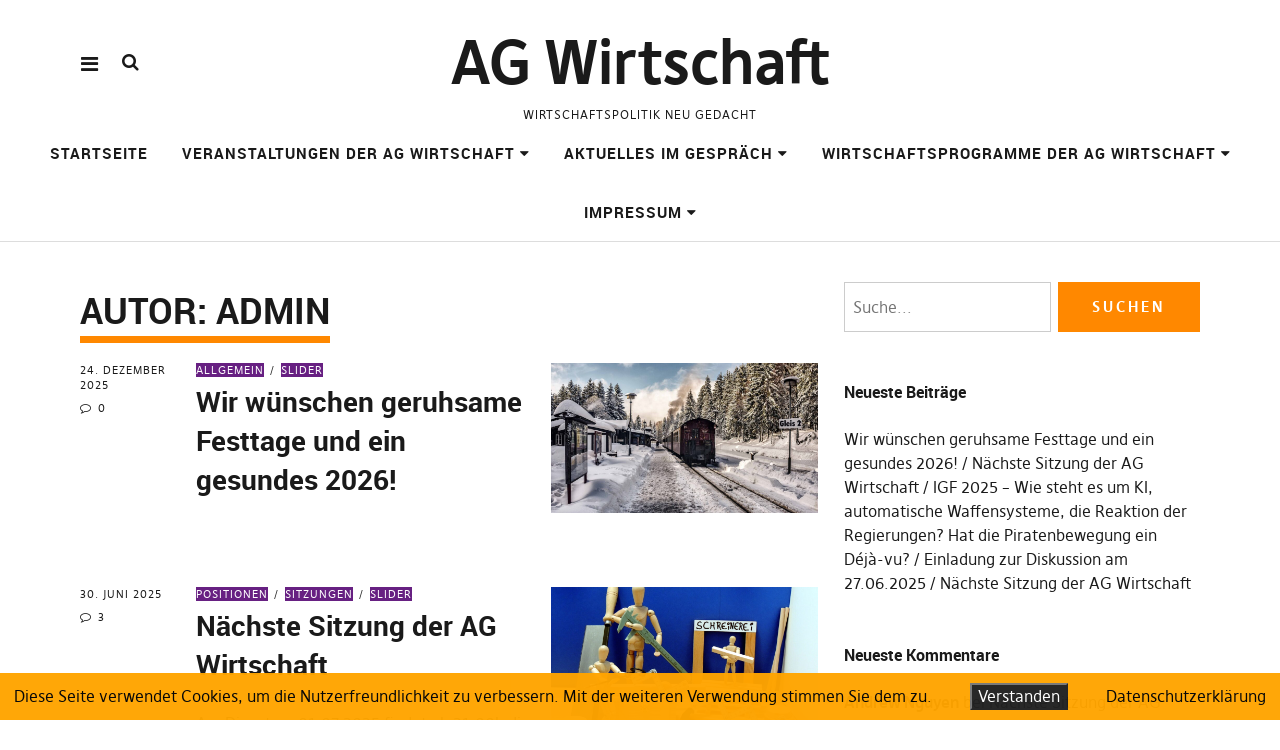

--- FILE ---
content_type: text/html; charset=UTF-8
request_url: https://ag-wirtschaft.de/author/admin/
body_size: 13682
content:
<!DOCTYPE html>
<html lang="de" class="no-js" itemscope itemtype="http://schema.org/WebPage">
<head>
<meta charset="UTF-8">
<meta name="viewport" content="width=device-width, initial-scale=1">
<!--

__________ .__                  __            __________                  __                                                                                             
\______   \|__|_______ _____  _/  |_   ____   \______   \_____  _______ _/  |_  ___.__.                                                                                  
 |     ___/|  |\_  __ \\__  \ \   __\_/ __ \   |     ___/\__  \ \_  __ \\   __\<   |  |                                                                                  
 |    |    |  | |  | \/ / __ \_|  |  \  ___/   |    |     / __ \_|  | \/ |  |   \___  |                                                                                  
 |____|    |__| |__|   (____  /|__|   \___  >  |____|    (____  /|__|    |__|   / ____|                                                                                  
                            \/            \/                  \/                \/                                                                                       
                                                                                                                                                                         
                                                                                                                                                                         
                                                                                                                                                                         
                                                                                                                                                                         
                                                                                                                                                                         
                                                                                                                                                                         
   _____   .__                                   ___.                                                           .__    _____ ._.                                         
  /  _  \  |  | __  _  _______   ___.__.  ______ \_ |__    ____    ___.__.  ____   __ __ _______  ______  ____  |  | _/ ____\| |                                         
 /  /_\  \ |  | \ \/ \/ /\__  \ <   |  | /  ___/  | __ \ _/ __ \  <   |  | /  _ \ |  |  \\_  __ \/  ___/_/ __ \ |  | \   __\ | |                                         
/    |    \|  |__\     /  / __ \_\___  | \___ \   | \_\ \\  ___/   \___  |(  <_> )|  |  / |  | \/\___ \ \  ___/ |  |__|  |    \|                                         
\____|__  /|____/ \/\_/  (____  // ____|/____  >  |___  / \___  >  / ____| \____/ |____/  |__|  /____  > \___  >|____/|__|    __                                         
        \/                    \/ \/          \/       \/      \/   \/                                \/      \/               \/                                         
 ____ ___        .__                                                                             ___.                              .__                  __               
|    |   \ ____  |  |    ____    ______  ______  ___.__.  ____   __ __    ____  _____     ____   \_ |__    ____   _____    ______  |__|_______ _____  _/  |_   ____      
|    |   //    \ |  |  _/ __ \  /  ___/ /  ___/ <   |  | /  _ \ |  |  \ _/ ___\ \__  \   /    \   | __ \ _/ __ \  \__  \   \____ \ |  |\_  __ \\__  \ \   __\_/ __ \     
|    |  /|   |  \|  |__\  ___/  \___ \  \___ \   \___  |(  <_> )|  |  / \  \___  / __ \_|   |  \  | \_\ \\  ___/   / __ \_ |  |_> >|  | |  | \/ / __ \_|  |  \  ___/     
|______/ |___|  /|____/ \___  >/____  >/____  >  / ____| \____/ |____/   \___  >(____  /|___|  /  |___  / \___  > (____  / |   __/ |__| |__|   (____  /|__|   \___  > /\ 
              \/            \/      \/      \/   \/                          \/      \/      \/       \/      \/       \/  |__|                     \/            \/  )/ 
  __   .__                              .__                                   ___.                              .__                  __                                  
_/  |_ |  |__    ____    ____   _____   |  | __  _  _______   ___.__.  ______ \_ |__    ____   _____    ______  |__|_______ _____  _/  |_   ____                         
\   __\|  |  \ _/ __ \  /    \  \__  \  |  | \ \/ \/ /\__  \ <   |  | /  ___/  | __ \ _/ __ \  \__  \   \____ \ |  |\_  __ \\__  \ \   __\_/ __ \                        
 |  |  |   Y  \\  ___/ |   |  \  / __ \_|  |__\     /  / __ \_\___  | \___ \   | \_\ \\  ___/   / __ \_ |  |_> >|  | |  | \/ / __ \_|  |  \  ___/                        
 |__|  |___|  / \___  >|___|  / (____  /|____/ \/\_/  (____  // ____|/____  >  |___  / \___  > (____  / |   __/ |__| |__|   (____  /|__|   \___  > /\                    
            \/      \/      \/       \/                    \/ \/          \/       \/      \/       \/  |__|                     \/            \/  \/                    


-->
<link rel="profile" href="http://gmpg.org/xfn/11">
<link rel="pingback" href="https://ag-wirtschaft.de/xmlrpc.php">
<script>(function(html){html.className = html.className.replace(/\bno-js\b/,'js')})(document.documentElement);</script>
<title>admin &#8211; AG Wirtschaft</title>
<meta name='robots' content='max-image-preview:large' />
<link rel="alternate" type="application/rss+xml" title="AG Wirtschaft &raquo; Feed" href="https://ag-wirtschaft.de/feed/" />
<link rel="alternate" type="application/rss+xml" title="AG Wirtschaft &raquo; Kommentar-Feed" href="https://ag-wirtschaft.de/comments/feed/" />
<link rel="alternate" type="application/rss+xml" title="AG Wirtschaft &raquo; Beitrags-Feed von admin" href="https://ag-wirtschaft.de/author/admin/feed/" />
<style id='wp-img-auto-sizes-contain-inline-css' type='text/css'>
img:is([sizes=auto i],[sizes^="auto," i]){contain-intrinsic-size:3000px 1500px}
/*# sourceURL=wp-img-auto-sizes-contain-inline-css */
</style>
<style id='wp-emoji-styles-inline-css' type='text/css'>

	img.wp-smiley, img.emoji {
		display: inline !important;
		border: none !important;
		box-shadow: none !important;
		height: 1em !important;
		width: 1em !important;
		margin: 0 0.07em !important;
		vertical-align: -0.1em !important;
		background: none !important;
		padding: 0 !important;
	}
/*# sourceURL=wp-emoji-styles-inline-css */
</style>
<style id='wp-block-library-inline-css' type='text/css'>
:root{--wp-block-synced-color:#7a00df;--wp-block-synced-color--rgb:122,0,223;--wp-bound-block-color:var(--wp-block-synced-color);--wp-editor-canvas-background:#ddd;--wp-admin-theme-color:#007cba;--wp-admin-theme-color--rgb:0,124,186;--wp-admin-theme-color-darker-10:#006ba1;--wp-admin-theme-color-darker-10--rgb:0,107,160.5;--wp-admin-theme-color-darker-20:#005a87;--wp-admin-theme-color-darker-20--rgb:0,90,135;--wp-admin-border-width-focus:2px}@media (min-resolution:192dpi){:root{--wp-admin-border-width-focus:1.5px}}.wp-element-button{cursor:pointer}:root .has-very-light-gray-background-color{background-color:#eee}:root .has-very-dark-gray-background-color{background-color:#313131}:root .has-very-light-gray-color{color:#eee}:root .has-very-dark-gray-color{color:#313131}:root .has-vivid-green-cyan-to-vivid-cyan-blue-gradient-background{background:linear-gradient(135deg,#00d084,#0693e3)}:root .has-purple-crush-gradient-background{background:linear-gradient(135deg,#34e2e4,#4721fb 50%,#ab1dfe)}:root .has-hazy-dawn-gradient-background{background:linear-gradient(135deg,#faaca8,#dad0ec)}:root .has-subdued-olive-gradient-background{background:linear-gradient(135deg,#fafae1,#67a671)}:root .has-atomic-cream-gradient-background{background:linear-gradient(135deg,#fdd79a,#004a59)}:root .has-nightshade-gradient-background{background:linear-gradient(135deg,#330968,#31cdcf)}:root .has-midnight-gradient-background{background:linear-gradient(135deg,#020381,#2874fc)}:root{--wp--preset--font-size--normal:16px;--wp--preset--font-size--huge:42px}.has-regular-font-size{font-size:1em}.has-larger-font-size{font-size:2.625em}.has-normal-font-size{font-size:var(--wp--preset--font-size--normal)}.has-huge-font-size{font-size:var(--wp--preset--font-size--huge)}.has-text-align-center{text-align:center}.has-text-align-left{text-align:left}.has-text-align-right{text-align:right}.has-fit-text{white-space:nowrap!important}#end-resizable-editor-section{display:none}.aligncenter{clear:both}.items-justified-left{justify-content:flex-start}.items-justified-center{justify-content:center}.items-justified-right{justify-content:flex-end}.items-justified-space-between{justify-content:space-between}.screen-reader-text{border:0;clip-path:inset(50%);height:1px;margin:-1px;overflow:hidden;padding:0;position:absolute;width:1px;word-wrap:normal!important}.screen-reader-text:focus{background-color:#ddd;clip-path:none;color:#444;display:block;font-size:1em;height:auto;left:5px;line-height:normal;padding:15px 23px 14px;text-decoration:none;top:5px;width:auto;z-index:100000}html :where(.has-border-color){border-style:solid}html :where([style*=border-top-color]){border-top-style:solid}html :where([style*=border-right-color]){border-right-style:solid}html :where([style*=border-bottom-color]){border-bottom-style:solid}html :where([style*=border-left-color]){border-left-style:solid}html :where([style*=border-width]){border-style:solid}html :where([style*=border-top-width]){border-top-style:solid}html :where([style*=border-right-width]){border-right-style:solid}html :where([style*=border-bottom-width]){border-bottom-style:solid}html :where([style*=border-left-width]){border-left-style:solid}html :where(img[class*=wp-image-]){height:auto;max-width:100%}:where(figure){margin:0 0 1em}html :where(.is-position-sticky){--wp-admin--admin-bar--position-offset:var(--wp-admin--admin-bar--height,0px)}@media screen and (max-width:600px){html :where(.is-position-sticky){--wp-admin--admin-bar--position-offset:0px}}

/*# sourceURL=wp-block-library-inline-css */
</style><style id='global-styles-inline-css' type='text/css'>
:root{--wp--preset--aspect-ratio--square: 1;--wp--preset--aspect-ratio--4-3: 4/3;--wp--preset--aspect-ratio--3-4: 3/4;--wp--preset--aspect-ratio--3-2: 3/2;--wp--preset--aspect-ratio--2-3: 2/3;--wp--preset--aspect-ratio--16-9: 16/9;--wp--preset--aspect-ratio--9-16: 9/16;--wp--preset--color--black: #000000;--wp--preset--color--cyan-bluish-gray: #abb8c3;--wp--preset--color--white: #ffffff;--wp--preset--color--pale-pink: #f78da7;--wp--preset--color--vivid-red: #cf2e2e;--wp--preset--color--luminous-vivid-orange: #ff6900;--wp--preset--color--luminous-vivid-amber: #fcb900;--wp--preset--color--light-green-cyan: #7bdcb5;--wp--preset--color--vivid-green-cyan: #00d084;--wp--preset--color--pale-cyan-blue: #8ed1fc;--wp--preset--color--vivid-cyan-blue: #0693e3;--wp--preset--color--vivid-purple: #9b51e0;--wp--preset--gradient--vivid-cyan-blue-to-vivid-purple: linear-gradient(135deg,rgb(6,147,227) 0%,rgb(155,81,224) 100%);--wp--preset--gradient--light-green-cyan-to-vivid-green-cyan: linear-gradient(135deg,rgb(122,220,180) 0%,rgb(0,208,130) 100%);--wp--preset--gradient--luminous-vivid-amber-to-luminous-vivid-orange: linear-gradient(135deg,rgb(252,185,0) 0%,rgb(255,105,0) 100%);--wp--preset--gradient--luminous-vivid-orange-to-vivid-red: linear-gradient(135deg,rgb(255,105,0) 0%,rgb(207,46,46) 100%);--wp--preset--gradient--very-light-gray-to-cyan-bluish-gray: linear-gradient(135deg,rgb(238,238,238) 0%,rgb(169,184,195) 100%);--wp--preset--gradient--cool-to-warm-spectrum: linear-gradient(135deg,rgb(74,234,220) 0%,rgb(151,120,209) 20%,rgb(207,42,186) 40%,rgb(238,44,130) 60%,rgb(251,105,98) 80%,rgb(254,248,76) 100%);--wp--preset--gradient--blush-light-purple: linear-gradient(135deg,rgb(255,206,236) 0%,rgb(152,150,240) 100%);--wp--preset--gradient--blush-bordeaux: linear-gradient(135deg,rgb(254,205,165) 0%,rgb(254,45,45) 50%,rgb(107,0,62) 100%);--wp--preset--gradient--luminous-dusk: linear-gradient(135deg,rgb(255,203,112) 0%,rgb(199,81,192) 50%,rgb(65,88,208) 100%);--wp--preset--gradient--pale-ocean: linear-gradient(135deg,rgb(255,245,203) 0%,rgb(182,227,212) 50%,rgb(51,167,181) 100%);--wp--preset--gradient--electric-grass: linear-gradient(135deg,rgb(202,248,128) 0%,rgb(113,206,126) 100%);--wp--preset--gradient--midnight: linear-gradient(135deg,rgb(2,3,129) 0%,rgb(40,116,252) 100%);--wp--preset--font-size--small: 13px;--wp--preset--font-size--medium: 20px;--wp--preset--font-size--large: 36px;--wp--preset--font-size--x-large: 42px;--wp--preset--spacing--20: 0.44rem;--wp--preset--spacing--30: 0.67rem;--wp--preset--spacing--40: 1rem;--wp--preset--spacing--50: 1.5rem;--wp--preset--spacing--60: 2.25rem;--wp--preset--spacing--70: 3.38rem;--wp--preset--spacing--80: 5.06rem;--wp--preset--shadow--natural: 6px 6px 9px rgba(0, 0, 0, 0.2);--wp--preset--shadow--deep: 12px 12px 50px rgba(0, 0, 0, 0.4);--wp--preset--shadow--sharp: 6px 6px 0px rgba(0, 0, 0, 0.2);--wp--preset--shadow--outlined: 6px 6px 0px -3px rgb(255, 255, 255), 6px 6px rgb(0, 0, 0);--wp--preset--shadow--crisp: 6px 6px 0px rgb(0, 0, 0);}:where(.is-layout-flex){gap: 0.5em;}:where(.is-layout-grid){gap: 0.5em;}body .is-layout-flex{display: flex;}.is-layout-flex{flex-wrap: wrap;align-items: center;}.is-layout-flex > :is(*, div){margin: 0;}body .is-layout-grid{display: grid;}.is-layout-grid > :is(*, div){margin: 0;}:where(.wp-block-columns.is-layout-flex){gap: 2em;}:where(.wp-block-columns.is-layout-grid){gap: 2em;}:where(.wp-block-post-template.is-layout-flex){gap: 1.25em;}:where(.wp-block-post-template.is-layout-grid){gap: 1.25em;}.has-black-color{color: var(--wp--preset--color--black) !important;}.has-cyan-bluish-gray-color{color: var(--wp--preset--color--cyan-bluish-gray) !important;}.has-white-color{color: var(--wp--preset--color--white) !important;}.has-pale-pink-color{color: var(--wp--preset--color--pale-pink) !important;}.has-vivid-red-color{color: var(--wp--preset--color--vivid-red) !important;}.has-luminous-vivid-orange-color{color: var(--wp--preset--color--luminous-vivid-orange) !important;}.has-luminous-vivid-amber-color{color: var(--wp--preset--color--luminous-vivid-amber) !important;}.has-light-green-cyan-color{color: var(--wp--preset--color--light-green-cyan) !important;}.has-vivid-green-cyan-color{color: var(--wp--preset--color--vivid-green-cyan) !important;}.has-pale-cyan-blue-color{color: var(--wp--preset--color--pale-cyan-blue) !important;}.has-vivid-cyan-blue-color{color: var(--wp--preset--color--vivid-cyan-blue) !important;}.has-vivid-purple-color{color: var(--wp--preset--color--vivid-purple) !important;}.has-black-background-color{background-color: var(--wp--preset--color--black) !important;}.has-cyan-bluish-gray-background-color{background-color: var(--wp--preset--color--cyan-bluish-gray) !important;}.has-white-background-color{background-color: var(--wp--preset--color--white) !important;}.has-pale-pink-background-color{background-color: var(--wp--preset--color--pale-pink) !important;}.has-vivid-red-background-color{background-color: var(--wp--preset--color--vivid-red) !important;}.has-luminous-vivid-orange-background-color{background-color: var(--wp--preset--color--luminous-vivid-orange) !important;}.has-luminous-vivid-amber-background-color{background-color: var(--wp--preset--color--luminous-vivid-amber) !important;}.has-light-green-cyan-background-color{background-color: var(--wp--preset--color--light-green-cyan) !important;}.has-vivid-green-cyan-background-color{background-color: var(--wp--preset--color--vivid-green-cyan) !important;}.has-pale-cyan-blue-background-color{background-color: var(--wp--preset--color--pale-cyan-blue) !important;}.has-vivid-cyan-blue-background-color{background-color: var(--wp--preset--color--vivid-cyan-blue) !important;}.has-vivid-purple-background-color{background-color: var(--wp--preset--color--vivid-purple) !important;}.has-black-border-color{border-color: var(--wp--preset--color--black) !important;}.has-cyan-bluish-gray-border-color{border-color: var(--wp--preset--color--cyan-bluish-gray) !important;}.has-white-border-color{border-color: var(--wp--preset--color--white) !important;}.has-pale-pink-border-color{border-color: var(--wp--preset--color--pale-pink) !important;}.has-vivid-red-border-color{border-color: var(--wp--preset--color--vivid-red) !important;}.has-luminous-vivid-orange-border-color{border-color: var(--wp--preset--color--luminous-vivid-orange) !important;}.has-luminous-vivid-amber-border-color{border-color: var(--wp--preset--color--luminous-vivid-amber) !important;}.has-light-green-cyan-border-color{border-color: var(--wp--preset--color--light-green-cyan) !important;}.has-vivid-green-cyan-border-color{border-color: var(--wp--preset--color--vivid-green-cyan) !important;}.has-pale-cyan-blue-border-color{border-color: var(--wp--preset--color--pale-cyan-blue) !important;}.has-vivid-cyan-blue-border-color{border-color: var(--wp--preset--color--vivid-cyan-blue) !important;}.has-vivid-purple-border-color{border-color: var(--wp--preset--color--vivid-purple) !important;}.has-vivid-cyan-blue-to-vivid-purple-gradient-background{background: var(--wp--preset--gradient--vivid-cyan-blue-to-vivid-purple) !important;}.has-light-green-cyan-to-vivid-green-cyan-gradient-background{background: var(--wp--preset--gradient--light-green-cyan-to-vivid-green-cyan) !important;}.has-luminous-vivid-amber-to-luminous-vivid-orange-gradient-background{background: var(--wp--preset--gradient--luminous-vivid-amber-to-luminous-vivid-orange) !important;}.has-luminous-vivid-orange-to-vivid-red-gradient-background{background: var(--wp--preset--gradient--luminous-vivid-orange-to-vivid-red) !important;}.has-very-light-gray-to-cyan-bluish-gray-gradient-background{background: var(--wp--preset--gradient--very-light-gray-to-cyan-bluish-gray) !important;}.has-cool-to-warm-spectrum-gradient-background{background: var(--wp--preset--gradient--cool-to-warm-spectrum) !important;}.has-blush-light-purple-gradient-background{background: var(--wp--preset--gradient--blush-light-purple) !important;}.has-blush-bordeaux-gradient-background{background: var(--wp--preset--gradient--blush-bordeaux) !important;}.has-luminous-dusk-gradient-background{background: var(--wp--preset--gradient--luminous-dusk) !important;}.has-pale-ocean-gradient-background{background: var(--wp--preset--gradient--pale-ocean) !important;}.has-electric-grass-gradient-background{background: var(--wp--preset--gradient--electric-grass) !important;}.has-midnight-gradient-background{background: var(--wp--preset--gradient--midnight) !important;}.has-small-font-size{font-size: var(--wp--preset--font-size--small) !important;}.has-medium-font-size{font-size: var(--wp--preset--font-size--medium) !important;}.has-large-font-size{font-size: var(--wp--preset--font-size--large) !important;}.has-x-large-font-size{font-size: var(--wp--preset--font-size--x-large) !important;}
/*# sourceURL=global-styles-inline-css */
</style>

<style id='classic-theme-styles-inline-css' type='text/css'>
/*! This file is auto-generated */
.wp-block-button__link{color:#fff;background-color:#32373c;border-radius:9999px;box-shadow:none;text-decoration:none;padding:calc(.667em + 2px) calc(1.333em + 2px);font-size:1.125em}.wp-block-file__button{background:#32373c;color:#fff;text-decoration:none}
/*# sourceURL=/wp-includes/css/classic-themes.min.css */
</style>
<link rel='stylesheet' id='fhw_dsgvo_cookie_register_frontend_style-css' href='https://ag-wirtschaft.de/wp-content/plugins/dsgvo-tools-cookie-hinweis-datenschutz/styles/frontend.css?ver=1769898700' type='text/css' media='all' />
<link rel='stylesheet' id='pirate-rogue-style-css' href='https://ag-wirtschaft.de/wp-content/themes/Pirate-Rogue-master/style.css?ver=1.4.9' type='text/css' media='all' />
<script type="text/javascript" src="https://ag-wirtschaft.de/wp-includes/js/jquery/jquery.min.js?ver=3.7.1" id="jquery-core-js"></script>
<script type="text/javascript" src="https://ag-wirtschaft.de/wp-includes/js/jquery/jquery-migrate.min.js?ver=3.4.1" id="jquery-migrate-js"></script>
<script type="text/javascript" src="https://ag-wirtschaft.de/wp-content/plugins/dsgvo-tools-cookie-hinweis-datenschutz/js/js.js?ver=1769898700" id="fhw_dsgvo_cookie_js-js"></script>
<script type="text/javascript" src="https://ag-wirtschaft.de/wp-content/themes/Pirate-Rogue-master/js/jquery.misc.js?ver=1.1" id="pirate-rogue-jquery-misc-js"></script>
<link rel="https://api.w.org/" href="https://ag-wirtschaft.de/wp-json/" /><link rel="alternate" title="JSON" type="application/json" href="https://ag-wirtschaft.de/wp-json/wp/v2/users/1" /><link rel="EditURI" type="application/rsd+xml" title="RSD" href="https://ag-wirtschaft.de/xmlrpc.php?rsd" />
<meta name="generator" content="WordPress 6.9" />
<link rel="icon" href="https://ag-wirtschaft.de/wp-content/uploads/2021/06/cropped-Pirate_Gear-32x32.png" sizes="32x32" />
<link rel="icon" href="https://ag-wirtschaft.de/wp-content/uploads/2021/06/cropped-Pirate_Gear-192x192.png" sizes="192x192" />
<link rel="apple-touch-icon" href="https://ag-wirtschaft.de/wp-content/uploads/2021/06/cropped-Pirate_Gear-180x180.png" />
<meta name="msapplication-TileImage" content="https://ag-wirtschaft.de/wp-content/uploads/2021/06/cropped-Pirate_Gear-270x270.png" />
</head>

<body class="archive author author-admin author-1 wp-theme-Pirate-Rogue-master uku-standard socialmedia- searchbar- has-thumb slider-on slider-noplay offcanvas-widgets-off">
        <div class="container-all">
        <nav id="skiplinks" aria-label="Skip-Navigation">
            <ul>
                <li><a href="#overlay-wrap" data-target="#overlay-wrap" data-firstchild="0" class="jumplink-content">Inhalt</a></li>
                <li><a href="#masthead" data-target="#desktop-navigation" data-firstchild="1" class="jumplink-nav">Hauptmenü</a></li>        
                <li><a href="#footer-search" data-target="#footer-search" data-firstchild="1" class="jumplink-nav">Suche</a></li>
                <li><a href="#colophon" data-target="#colophon" data-firstchild="1" class="jumplink-nav">Footer</a></li>
            </ul>
	</nav>    
        <header id="masthead" class="site-header cf"> 
            <div class="site-header-content">
                    <div id="site-branding" role="banner" itemprop="publisher" itemscope itemtype="http://schema.org/Organization">
                            <meta itemprop="name" content="AG Wirtschaft"><link itemprop="url" href="https://ag-wirtschaft.de/">                                                                <p class="site-title"><a href="https://ag-wirtschaft.de/" rel="home">AG Wirtschaft</a></p>
                            
                            
                            <p class="site-description">Wirtschaftspolitik neu gedacht</p>
                            <button aria-hidden="true" id="overlay-open" class="overlay-open overlay-btn"><span>Menü</span></button>

                                                </div><!-- end #site-branding -->

                    <nav id="desktop-navigation" class="desktop-navigation cf">
                            <ul id="menu-hauptmenue" class="menu mainmenu"><li class="menu-item menu-item-type-custom menu-item-object-custom menu-item-home homelink"><a href="https://ag-wirtschaft.de/">Startseite</a></li>
<li class="menu-item menu-item-type-post_type menu-item-object-page menu-item-has-children has_children" aria-haspopup="true"><a href="https://ag-wirtschaft.de/veranstaltungen-der-ag-wirtschaft/">Veranstaltungen der AG Wirtschaft</a>
<ul class="sub-menu">
	<li class="menu-item menu-item-type-post_type menu-item-object-page"><a href="https://ag-wirtschaft.de/veranstaltungen-der-ag-wirtschaft/archiv-euwikon/">Archiv – EuWiKon</a></li>
</ul>
</li>
<li class="menu-item menu-item-type-post_type menu-item-object-page menu-item-has-children has_children" aria-haspopup="true"><a href="https://ag-wirtschaft.de/aktuelles-im-gespraech/">Aktuelles im Gespräch</a>
<ul class="sub-menu">
	<li class="menu-item menu-item-type-taxonomy menu-item-object-category"><a href="https://ag-wirtschaft.de/category/talk-am-freitag/">Talk am Freitag</a></li>
</ul>
</li>
<li class="menu-item menu-item-type-post_type menu-item-object-page menu-item-has-children has_children" aria-haspopup="true"><a href="https://ag-wirtschaft.de/wirtschaftsprogramme-der-ag-wirtschaft/">Wirtschaftsprogramme der AG Wirtschaft</a>
<ul class="sub-menu">
	<li class="menu-item menu-item-type-custom menu-item-object-custom external"><a href="https://wiki.piratenpartei.de/AG_Wirtschaft">Wiki der AG Wirtschaft</a></li>
</ul>
</li>
<li class="menu-item menu-item-type-post_type menu-item-object-page menu-item-has-children has_children" aria-haspopup="true"><a href="https://ag-wirtschaft.de/impressum/">Impressum</a>
<ul class="sub-menu">
	<li class="menu-item menu-item-type-post_type menu-item-object-page menu-item-privacy-policy"><a href="https://ag-wirtschaft.de/impressum/datenschutzerklaerung/">Datenschutzerklärung</a></li>
</ul>
</li>
</ul>                    </nav><!-- .main-navigation -->


                                        <button aria-hidden="true" id="search-open" class="search-open search-btn"><span>Suche</span></button>
                            <div class="desktop-search">                                     
                                <form method="get" class="searchform" action="https://ag-wirtschaft.de/" role="search">
                                        <label for="s" class="screen-reader-text"><span>Suche</span></label>
                                        <input type="text" class="search-field" id="s" name="s" placeholder="Suche..." />
                                        <input type="submit" class="submit" name="submit" value="Suchen" />
                                </form>     
                            </div><!-- end .desktop-search -->
                    
            </div><!-- .site-header-content -->

            <div class="sticky-header hidden">
                    <button id="overlay-open-sticky" class="overlay-open overlay-btn"><span>Menü</span></button>
                                                <button id="search-open-sticky" class="search-open search-btn"><span>Suche</span></button>
                    
                                                <p class="site-title"><a href="https://ag-wirtschaft.de/" rel="home">AG Wirtschaft</a></p>
                    

                                </div><!-- end .sticky-header -->
            <div class="inner-offcanvas-wrap" aria-hidden="true">
                    <div class="close-btn-wrap">
                            <button id="overlay-close" class="overlay-btn"><span>Schließen</span></button>
                    </div><!-- end .close-btn-wrap -->

                    <div class="overlay-desktop-content cf">

            
                            <div class="overlay-title-wrap">
                                    <p class="site-title"><a href="https://ag-wirtschaft.de/" rel="home">AG Wirtschaft</a></p>
                            </div><!-- end .overlay-title-wrap -->
                

                            <nav id="overlay-nav" class="main-nav cf">
                            <ul id="menu-hauptmenue-1" class="menu"><li class="menu-item menu-item-type-custom menu-item-object-custom menu-item-home"><a href="https://ag-wirtschaft.de/">Startseite</a></li>
<li class="menu-item menu-item-type-post_type menu-item-object-page menu-item-has-children has_children" aria-haspopup="true"><a href="https://ag-wirtschaft.de/veranstaltungen-der-ag-wirtschaft/">Veranstaltungen der AG Wirtschaft</a>
<ul class="sub-menu">
	<li class="menu-item menu-item-type-post_type menu-item-object-page"><a href="https://ag-wirtschaft.de/veranstaltungen-der-ag-wirtschaft/archiv-euwikon/">Archiv – EuWiKon</a></li>
</ul>
</li>
<li class="menu-item menu-item-type-post_type menu-item-object-page menu-item-has-children has_children" aria-haspopup="true"><a href="https://ag-wirtschaft.de/aktuelles-im-gespraech/">Aktuelles im Gespräch</a>
<ul class="sub-menu">
	<li class="menu-item menu-item-type-taxonomy menu-item-object-category"><a href="https://ag-wirtschaft.de/category/talk-am-freitag/">Talk am Freitag</a></li>
</ul>
</li>
<li class="menu-item menu-item-type-post_type menu-item-object-page menu-item-has-children has_children" aria-haspopup="true"><a href="https://ag-wirtschaft.de/wirtschaftsprogramme-der-ag-wirtschaft/">Wirtschaftsprogramme der AG Wirtschaft</a>
<ul class="sub-menu">
	<li class="menu-item menu-item-type-custom menu-item-object-custom"><a href="https://wiki.piratenpartei.de/AG_Wirtschaft">Wiki der AG Wirtschaft</a></li>
</ul>
</li>
<li class="menu-item menu-item-type-post_type menu-item-object-page menu-item-has-children has_children" aria-haspopup="true"><a href="https://ag-wirtschaft.de/impressum/">Impressum</a>
<ul class="sub-menu">
	<li class="menu-item menu-item-type-post_type menu-item-object-page menu-item-privacy-policy"><a href="https://ag-wirtschaft.de/impressum/datenschutzerklaerung/">Datenschutzerklärung</a></li>
</ul>
</li>
</ul>                            </nav><!-- .main-navigation -->

                            
                                                        <div class="mobile-search">
                                    
<form method="get" class="searchform" action="https://ag-wirtschaft.de/" role="search">
	<label for="s" class="screen-reader-text"><span>Suche</span></label>
	<input type="text" class="search-field" name="s" placeholder="Suche..." />
	<input type="submit" class="submit" name="submit" value="Suchen" />
</form>
                            </div><!-- end .mobile-search -->
                            
                            
                    </div><!-- end .overlay-desktop-content -->
            </div><!-- end .inner-offcanvas-wrap -->
    </header><!-- end #masthead -->
    <div id="printhead"></div>
    <div id="overlay-wrap" class="overlay-wrap cf"></div><!-- end #overlay-wrap -->
    <main>

    <div class="content-wrap">

	<div id="blog-wrap" class="blog-wrap cf">

            <div id="primary" class="site-content cf" role="main">

		
			<header class="archive-header">
				<h1 class="archive-title">Autor: <span>admin</span></h1>			</header><!-- end .archive-header -->

			    <article id="post-1017" class="cf post-1017 post type-post status-publish format-standard has-post-thumbnail hentry category-allgemein category-slider">

			<div class="entry-thumbnail fadein" aria-hidden="true" role="presentation" tabindex="-1">
			<a href="https://ag-wirtschaft.de/2025/12/24/wir-wuenschen-geruhsame-festtage-und-ein-gesundes-2026/"><span class="thumb-wrap"><img width="1024" height="576" src="https://ag-wirtschaft.de/wp-content/uploads/2022/12/snow-3024501_1280-1024x576.jpg" class="attachment-pirate-rogue-standard-blog size-pirate-rogue-standard-blog wp-post-image" alt="" decoding="async" srcset="https://ag-wirtschaft.de/wp-content/uploads/2022/12/snow-3024501_1280-1024x576.jpg 1024w, https://ag-wirtschaft.de/wp-content/uploads/2022/12/snow-3024501_1280-1260x709.jpg 1260w, https://ag-wirtschaft.de/wp-content/uploads/2022/12/snow-3024501_1280-800x450.jpg 800w" sizes="(max-width: 1024px) 100vw, 1024px" /></span></a>
		</div><!-- end .entry-thumbnail -->
        
	<div class="meta-main-wrap">
                <div class="entry-meta">
                        <span class="entry-author"> <span class="author vcard"><a class="url" href="https://ag-wirtschaft.de/author/admin/">von <span class="fn n">admin</span></a></span></span>                        <span class="entry-date" aria-hidden="true">
                                <a href="https://ag-wirtschaft.de/2025/12/24/wir-wuenschen-geruhsame-festtage-und-ein-gesundes-2026/">24. Dezember 2025</a>
                        </span><!-- end .entry-date -->
                                                <span class="entry-comments">
                            <a href="https://ag-wirtschaft.de/2025/12/24/wir-wuenschen-geruhsame-festtage-und-ein-gesundes-2026/#respond"><span class="leave-reply"><span class="comment-name">Kommentare</span>0</span></a>                        </span><!-- end .entry-comments -->
                                                                </div><!-- end .entry-meta -->
		<div class="entry-main">
			<header class="entry-header">
                                                        <div class="entry-cats">
                                    <a href="https://ag-wirtschaft.de/category/allgemein/" rel="category tag">Allgemein</a> <a href="https://ag-wirtschaft.de/category/slider/" rel="category tag">Slider</a>                            </div><!-- end .entry-cats -->
                            <h2 class="entry-title"><a href="https://ag-wirtschaft.de/2025/12/24/wir-wuenschen-geruhsame-festtage-und-ein-gesundes-2026/" rel="bookmark">Wir wünschen geruhsame Festtage und ein gesundes 2026!</a><span class="screen-reader-text"> (24. Dezember 2025)</span></h2>			</header><!-- end .entry-header -->

			<div class="entry-summary">
								</div><!-- .entry-summary -->
		</div>
        </div><!-- .meta-main-wrap -->
    </article><!-- end post -1017 -->
    <article id="post-987" class="cf post-987 post type-post status-publish format-standard has-post-thumbnail hentry category-positionen category-sitzungen category-slider tag-ag-wirtschaft tag-arbeitssitzung tag-piratenpartei tag-programmarbeit">

			<div class="entry-thumbnail fadein" aria-hidden="true" role="presentation" tabindex="-1">
			<a href="https://ag-wirtschaft.de/2025/06/30/naechste-sitzung-der-ag-wirtschaft-52/"><span class="thumb-wrap"><img width="1024" height="576" src="https://ag-wirtschaft.de/wp-content/uploads/2021/08/698491_original_R_K_B_by_Juergen-Jotzo_pixelio.de_-1024x576.jpg" class="attachment-pirate-rogue-standard-blog size-pirate-rogue-standard-blog wp-post-image" alt="" decoding="async" loading="lazy" srcset="https://ag-wirtschaft.de/wp-content/uploads/2021/08/698491_original_R_K_B_by_Juergen-Jotzo_pixelio.de_-1024x576.jpg 1024w, https://ag-wirtschaft.de/wp-content/uploads/2021/08/698491_original_R_K_B_by_Juergen-Jotzo_pixelio.de_-1260x709.jpg 1260w, https://ag-wirtschaft.de/wp-content/uploads/2021/08/698491_original_R_K_B_by_Juergen-Jotzo_pixelio.de_-800x450.jpg 800w" sizes="auto, (max-width: 1024px) 100vw, 1024px" /></span></a>
		</div><!-- end .entry-thumbnail -->
        
	<div class="meta-main-wrap">
                <div class="entry-meta">
                        <span class="entry-author"> <span class="author vcard"><a class="url" href="https://ag-wirtschaft.de/author/admin/">von <span class="fn n">admin</span></a></span></span>                        <span class="entry-date" aria-hidden="true">
                                <a href="https://ag-wirtschaft.de/2025/06/30/naechste-sitzung-der-ag-wirtschaft-52/">30. Juni 2025</a>
                        </span><!-- end .entry-date -->
                                                <span class="entry-comments">
                            <a href="https://ag-wirtschaft.de/2025/06/30/naechste-sitzung-der-ag-wirtschaft-52/#comments"><span class="comment-name">Kommentare</span>3</a>                        </span><!-- end .entry-comments -->
                                                                </div><!-- end .entry-meta -->
		<div class="entry-main">
			<header class="entry-header">
                                                        <div class="entry-cats">
                                    <a href="https://ag-wirtschaft.de/category/positionen/" rel="category tag">Positionen</a> <a href="https://ag-wirtschaft.de/category/sitzungen/" rel="category tag">Sitzungen</a> <a href="https://ag-wirtschaft.de/category/slider/" rel="category tag">Slider</a>                            </div><!-- end .entry-cats -->
                            <h2 class="entry-title"><a href="https://ag-wirtschaft.de/2025/06/30/naechste-sitzung-der-ag-wirtschaft-52/" rel="bookmark">Nächste Sitzung der AG Wirtschaft</a><span class="screen-reader-text"> (30. Juni 2025)</span></h2>			</header><!-- end .entry-header -->

			<div class="entry-summary">
					<p>Am Dienstag, 01.07.2025 findet ab 21.00h die nächste Sitzung der AG Wirtschaft statt. Diesmal treffen wir uns wieder auf dem BigBlueButton Videoserver der&hellip;</p>
			</div><!-- .entry-summary -->
		</div>
        </div><!-- .meta-main-wrap -->
    </article><!-- end post -987 -->
    <article id="post-973" class="cf post-973 post type-post status-publish format-standard has-post-thumbnail hentry category-positionen category-sitzungen category-slider tag-ag-wirtschaft tag-arbeitssitzung tag-piratenpartei tag-programmarbeit">

			<div class="entry-thumbnail fadein" aria-hidden="true" role="presentation" tabindex="-1">
			<a href="https://ag-wirtschaft.de/2025/06/09/naechste-sitzung-der-ag-wirtschaft-51/"><span class="thumb-wrap"><img width="605" height="478" src="https://ag-wirtschaft.de/wp-content/uploads/2025/06/A02855__1475021_image001.gif" class="attachment-pirate-rogue-standard-blog size-pirate-rogue-standard-blog wp-post-image" alt="" decoding="async" loading="lazy" /></span></a>
		</div><!-- end .entry-thumbnail -->
        
	<div class="meta-main-wrap">
                <div class="entry-meta">
                        <span class="entry-author"> <span class="author vcard"><a class="url" href="https://ag-wirtschaft.de/author/admin/">von <span class="fn n">admin</span></a></span></span>                        <span class="entry-date" aria-hidden="true">
                                <a href="https://ag-wirtschaft.de/2025/06/09/naechste-sitzung-der-ag-wirtschaft-51/">9. Juni 2025</a>
                        </span><!-- end .entry-date -->
                                                <span class="entry-comments">
                            <a href="https://ag-wirtschaft.de/2025/06/09/naechste-sitzung-der-ag-wirtschaft-51/#respond"><span class="leave-reply"><span class="comment-name">Kommentare</span>0</span></a>                        </span><!-- end .entry-comments -->
                                                                </div><!-- end .entry-meta -->
		<div class="entry-main">
			<header class="entry-header">
                                                        <div class="entry-cats">
                                    <a href="https://ag-wirtschaft.de/category/positionen/" rel="category tag">Positionen</a> <a href="https://ag-wirtschaft.de/category/sitzungen/" rel="category tag">Sitzungen</a> <a href="https://ag-wirtschaft.de/category/slider/" rel="category tag">Slider</a>                            </div><!-- end .entry-cats -->
                            <h2 class="entry-title"><a href="https://ag-wirtschaft.de/2025/06/09/naechste-sitzung-der-ag-wirtschaft-51/" rel="bookmark">Nächste Sitzung der AG Wirtschaft</a><span class="screen-reader-text"> (9. Juni 2025)</span></h2>			</header><!-- end .entry-header -->

			<div class="entry-summary">
					<p>Am Dienstag, 17.06.2025 findet ab 21.00h die nächste Sitzung der AG Wirtschaft statt. Diesmal treffen wir uns auf dem BigBlueButton Videoserver der AG-Technik.&hellip;</p>
			</div><!-- .entry-summary -->
		</div>
        </div><!-- .meta-main-wrap -->
    </article><!-- end post -973 -->
    <article id="post-970" class="cf post-970 post type-post status-publish format-standard has-post-thumbnail hentry category-sitzungen category-slider tag-ag-wirtschaft tag-arbeitssitzung tag-piratenpartei tag-programmarbeit">

			<div class="entry-thumbnail fadein" aria-hidden="true" role="presentation" tabindex="-1">
			<a href="https://ag-wirtschaft.de/2025/06/01/naechste-sitzung-der-ag-wirtschaft-50/"><span class="thumb-wrap"><img width="1024" height="576" src="https://ag-wirtschaft.de/wp-content/uploads/2022/08/coins-g772655a99_1280-1024x576.jpg" class="attachment-pirate-rogue-standard-blog size-pirate-rogue-standard-blog wp-post-image" alt="" decoding="async" loading="lazy" srcset="https://ag-wirtschaft.de/wp-content/uploads/2022/08/coins-g772655a99_1280-1024x576.jpg 1024w, https://ag-wirtschaft.de/wp-content/uploads/2022/08/coins-g772655a99_1280-1260x709.jpg 1260w, https://ag-wirtschaft.de/wp-content/uploads/2022/08/coins-g772655a99_1280-800x450.jpg 800w" sizes="auto, (max-width: 1024px) 100vw, 1024px" /></span></a>
		</div><!-- end .entry-thumbnail -->
        
	<div class="meta-main-wrap">
                <div class="entry-meta">
                        <span class="entry-author"> <span class="author vcard"><a class="url" href="https://ag-wirtschaft.de/author/admin/">von <span class="fn n">admin</span></a></span></span>                        <span class="entry-date" aria-hidden="true">
                                <a href="https://ag-wirtschaft.de/2025/06/01/naechste-sitzung-der-ag-wirtschaft-50/">1. Juni 2025</a>
                        </span><!-- end .entry-date -->
                                                <span class="entry-comments">
                            <a href="https://ag-wirtschaft.de/2025/06/01/naechste-sitzung-der-ag-wirtschaft-50/#respond"><span class="leave-reply"><span class="comment-name">Kommentare</span>0</span></a>                        </span><!-- end .entry-comments -->
                                                                </div><!-- end .entry-meta -->
		<div class="entry-main">
			<header class="entry-header">
                                                        <div class="entry-cats">
                                    <a href="https://ag-wirtschaft.de/category/sitzungen/" rel="category tag">Sitzungen</a> <a href="https://ag-wirtschaft.de/category/slider/" rel="category tag">Slider</a>                            </div><!-- end .entry-cats -->
                            <h2 class="entry-title"><a href="https://ag-wirtschaft.de/2025/06/01/naechste-sitzung-der-ag-wirtschaft-50/" rel="bookmark">Nächste Sitzung der AG Wirtschaft</a><span class="screen-reader-text"> (1. Juni 2025)</span></h2>			</header><!-- end .entry-header -->

			<div class="entry-summary">
					<p>Am Dienstag, 03.06.2025 findet ab 21.30h die nächste Sitzung der AG Wirtschaft auf dem NRW-Mumble[1] statt. Gäste sind herzlich eingeladen. [1]Mumble ist eine&hellip;</p>
			</div><!-- .entry-summary -->
		</div>
        </div><!-- .meta-main-wrap -->
    </article><!-- end post -970 -->
    <article id="post-965" class="cf post-965 post type-post status-publish format-standard has-post-thumbnail hentry category-sitzungen category-slider tag-ag-wirtschaft tag-arbeitssitzung tag-piratenpartei tag-programmarbeit">

			<div class="entry-thumbnail fadein" aria-hidden="true" role="presentation" tabindex="-1">
			<a href="https://ag-wirtschaft.de/2025/05/04/naechste-sitzung-der-ag-wirtschaft-49/"><span class="thumb-wrap"><img width="1024" height="576" src="https://ag-wirtschaft.de/wp-content/uploads/2021/10/mechanical-engineering-2993233_1920-1024x576.jpg" class="attachment-pirate-rogue-standard-blog size-pirate-rogue-standard-blog wp-post-image" alt="" decoding="async" loading="lazy" srcset="https://ag-wirtschaft.de/wp-content/uploads/2021/10/mechanical-engineering-2993233_1920-1024x576.jpg 1024w, https://ag-wirtschaft.de/wp-content/uploads/2021/10/mechanical-engineering-2993233_1920-1260x709.jpg 1260w, https://ag-wirtschaft.de/wp-content/uploads/2021/10/mechanical-engineering-2993233_1920-800x450.jpg 800w" sizes="auto, (max-width: 1024px) 100vw, 1024px" /></span></a>
		</div><!-- end .entry-thumbnail -->
        
	<div class="meta-main-wrap">
                <div class="entry-meta">
                        <span class="entry-author"> <span class="author vcard"><a class="url" href="https://ag-wirtschaft.de/author/admin/">von <span class="fn n">admin</span></a></span></span>                        <span class="entry-date" aria-hidden="true">
                                <a href="https://ag-wirtschaft.de/2025/05/04/naechste-sitzung-der-ag-wirtschaft-49/">4. Mai 2025</a>
                        </span><!-- end .entry-date -->
                                                <span class="entry-comments">
                            <a href="https://ag-wirtschaft.de/2025/05/04/naechste-sitzung-der-ag-wirtschaft-49/#respond"><span class="leave-reply"><span class="comment-name">Kommentare</span>0</span></a>                        </span><!-- end .entry-comments -->
                                                                </div><!-- end .entry-meta -->
		<div class="entry-main">
			<header class="entry-header">
                                                        <div class="entry-cats">
                                    <a href="https://ag-wirtschaft.de/category/sitzungen/" rel="category tag">Sitzungen</a> <a href="https://ag-wirtschaft.de/category/slider/" rel="category tag">Slider</a>                            </div><!-- end .entry-cats -->
                            <h2 class="entry-title"><a href="https://ag-wirtschaft.de/2025/05/04/naechste-sitzung-der-ag-wirtschaft-49/" rel="bookmark">Nächste Sitzung der AG Wirtschaft</a><span class="screen-reader-text"> (4. Mai 2025)</span></h2>			</header><!-- end .entry-header -->

			<div class="entry-summary">
					<p>Am Dienstag, 06.05.2025 findet ab 21.00h die nächste Sitzung der AG Wirtschaft auf dem NRW-Mumble[1] statt. Gäste sind herzlich eingeladen. [1]Mumble ist eine&hellip;</p>
			</div><!-- .entry-summary -->
		</div>
        </div><!-- .meta-main-wrap -->
    </article><!-- end post -965 -->
    <article id="post-950" class="cf post-950 post type-post status-publish format-standard has-post-thumbnail hentry category-slider category-talk-am-freitag">

			<div class="entry-thumbnail fadein" aria-hidden="true" role="presentation" tabindex="-1">
			<a href="https://ag-wirtschaft.de/2025/03/24/einladung-zur-diskussion-am-28-03-2025/"><span class="thumb-wrap"><img width="964" height="576" src="https://ag-wirtschaft.de/wp-content/uploads/2025/03/ai-generated-8819783_1280-964x576.png" class="attachment-pirate-rogue-standard-blog size-pirate-rogue-standard-blog wp-post-image" alt="" decoding="async" loading="lazy" /></span></a>
		</div><!-- end .entry-thumbnail -->
        
	<div class="meta-main-wrap">
                <div class="entry-meta">
                        <span class="entry-author"> <span class="author vcard"><a class="url" href="https://ag-wirtschaft.de/author/admin/">von <span class="fn n">admin</span></a></span></span>                        <span class="entry-date" aria-hidden="true">
                                <a href="https://ag-wirtschaft.de/2025/03/24/einladung-zur-diskussion-am-28-03-2025/">24. März 2025</a>
                        </span><!-- end .entry-date -->
                                                <span class="entry-comments">
                            <a href="https://ag-wirtschaft.de/2025/03/24/einladung-zur-diskussion-am-28-03-2025/#respond"><span class="leave-reply"><span class="comment-name">Kommentare</span>0</span></a>                        </span><!-- end .entry-comments -->
                                                                </div><!-- end .entry-meta -->
		<div class="entry-main">
			<header class="entry-header">
                                                        <div class="entry-cats">
                                    <a href="https://ag-wirtschaft.de/category/slider/" rel="category tag">Slider</a> <a href="https://ag-wirtschaft.de/category/talk-am-freitag/" rel="category tag">Talk am Freitag</a>                            </div><!-- end .entry-cats -->
                            <h2 class="entry-title"><a href="https://ag-wirtschaft.de/2025/03/24/einladung-zur-diskussion-am-28-03-2025/" rel="bookmark">Einladung zur Diskussion am 28.03.2025</a><span class="screen-reader-text"> (24. März 2025)</span></h2>			</header><!-- end .entry-header -->

			<div class="entry-summary">
					<p>Am Freitag, 28.03.2025 findet ab 21.00h wieder ein „Talk am Freitag – AG Wirtschaft“ auf dem NRW-Mumble[1] statt. Thema des Abends ist: „Was&hellip;</p>
			</div><!-- .entry-summary -->
		</div>
        </div><!-- .meta-main-wrap -->
    </article><!-- end post -950 -->
    <article id="post-945" class="cf post-945 post type-post status-publish format-standard has-post-thumbnail hentry category-sitzungen category-slider tag-ag-wirtschaft tag-arbeitssitzung tag-piratenpartei tag-programmarbeit">

			<div class="entry-thumbnail fadein" aria-hidden="true" role="presentation" tabindex="-1">
			<a href="https://ag-wirtschaft.de/2025/03/02/naechste-sitzung-der-ag-wirtschaft-48/"><span class="thumb-wrap"><img width="1024" height="576" src="https://ag-wirtschaft.de/wp-content/uploads/2021/10/mechanical-engineering-2993233_1920-1024x576.jpg" class="attachment-pirate-rogue-standard-blog size-pirate-rogue-standard-blog wp-post-image" alt="" decoding="async" loading="lazy" srcset="https://ag-wirtschaft.de/wp-content/uploads/2021/10/mechanical-engineering-2993233_1920-1024x576.jpg 1024w, https://ag-wirtschaft.de/wp-content/uploads/2021/10/mechanical-engineering-2993233_1920-1260x709.jpg 1260w, https://ag-wirtschaft.de/wp-content/uploads/2021/10/mechanical-engineering-2993233_1920-800x450.jpg 800w" sizes="auto, (max-width: 1024px) 100vw, 1024px" /></span></a>
		</div><!-- end .entry-thumbnail -->
        
	<div class="meta-main-wrap">
                <div class="entry-meta">
                        <span class="entry-author"> <span class="author vcard"><a class="url" href="https://ag-wirtschaft.de/author/admin/">von <span class="fn n">admin</span></a></span></span>                        <span class="entry-date" aria-hidden="true">
                                <a href="https://ag-wirtschaft.de/2025/03/02/naechste-sitzung-der-ag-wirtschaft-48/">2. März 2025</a>
                        </span><!-- end .entry-date -->
                                                <span class="entry-comments">
                            <a href="https://ag-wirtschaft.de/2025/03/02/naechste-sitzung-der-ag-wirtschaft-48/#respond"><span class="leave-reply"><span class="comment-name">Kommentare</span>0</span></a>                        </span><!-- end .entry-comments -->
                                                                </div><!-- end .entry-meta -->
		<div class="entry-main">
			<header class="entry-header">
                                                        <div class="entry-cats">
                                    <a href="https://ag-wirtschaft.de/category/sitzungen/" rel="category tag">Sitzungen</a> <a href="https://ag-wirtschaft.de/category/slider/" rel="category tag">Slider</a>                            </div><!-- end .entry-cats -->
                            <h2 class="entry-title"><a href="https://ag-wirtschaft.de/2025/03/02/naechste-sitzung-der-ag-wirtschaft-48/" rel="bookmark">Nächste Sitzung der AG Wirtschaft</a><span class="screen-reader-text"> (2. März 2025)</span></h2>			</header><!-- end .entry-header -->

			<div class="entry-summary">
					<p>Am Dienstag, 04.03.2025 findet ab 21.30h die nächste Sitzung der AG Wirtschaft auf dem NRW-Mumble[1] statt. Gäste sind herzlich eingeladen. [1]Mumble ist eine&hellip;</p>
			</div><!-- .entry-summary -->
		</div>
        </div><!-- .meta-main-wrap -->
    </article><!-- end post -945 -->
    <article id="post-939" class="cf post-939 post type-post status-publish format-standard has-post-thumbnail hentry category-sitzungen category-slider tag-ag-wirtschaft tag-arbeitssitzung tag-piratenpartei tag-programmarbeit">

			<div class="entry-thumbnail fadein" aria-hidden="true" role="presentation" tabindex="-1">
			<a href="https://ag-wirtschaft.de/2025/02/03/naechste-sitzung-der-ag-wirtschaft-47/"><span class="thumb-wrap"><img width="102" height="63" src="https://ag-wirtschaft.de/wp-content/uploads/2024/02/World_Economic_Forum_logo.png" class="attachment-pirate-rogue-standard-blog size-pirate-rogue-standard-blog wp-post-image" alt="" decoding="async" loading="lazy" /></span></a>
		</div><!-- end .entry-thumbnail -->
        
	<div class="meta-main-wrap">
                <div class="entry-meta">
                        <span class="entry-author"> <span class="author vcard"><a class="url" href="https://ag-wirtschaft.de/author/admin/">von <span class="fn n">admin</span></a></span></span>                        <span class="entry-date" aria-hidden="true">
                                <a href="https://ag-wirtschaft.de/2025/02/03/naechste-sitzung-der-ag-wirtschaft-47/">3. Februar 2025</a>
                        </span><!-- end .entry-date -->
                                                <span class="entry-comments">
                            <a href="https://ag-wirtschaft.de/2025/02/03/naechste-sitzung-der-ag-wirtschaft-47/#respond"><span class="leave-reply"><span class="comment-name">Kommentare</span>0</span></a>                        </span><!-- end .entry-comments -->
                                                                </div><!-- end .entry-meta -->
		<div class="entry-main">
			<header class="entry-header">
                                                        <div class="entry-cats">
                                    <a href="https://ag-wirtschaft.de/category/sitzungen/" rel="category tag">Sitzungen</a> <a href="https://ag-wirtschaft.de/category/slider/" rel="category tag">Slider</a>                            </div><!-- end .entry-cats -->
                            <h2 class="entry-title"><a href="https://ag-wirtschaft.de/2025/02/03/naechste-sitzung-der-ag-wirtschaft-47/" rel="bookmark">Nächste Sitzung der AG Wirtschaft</a><span class="screen-reader-text"> (3. Februar 2025)</span></h2>			</header><!-- end .entry-header -->

			<div class="entry-summary">
					<p>Am Dienstag, 04.02.2025 findet ab 21.30h die nächste Sitzung der AG Wirtschaft auf dem NRW-Mumble[1] statt. Gäste sind herzlich eingeladen. [1]Mumble ist eine&hellip;</p>
			</div><!-- .entry-summary -->
		</div>
        </div><!-- .meta-main-wrap -->
    </article><!-- end post -939 -->
    <article id="post-932" class="cf post-932 post type-post status-publish format-standard has-post-thumbnail hentry category-sitzungen category-slider tag-ag-wirtschaft tag-arbeitssitzung tag-piratenpartei tag-programmarbeit">

			<div class="entry-thumbnail fadein" aria-hidden="true" role="presentation" tabindex="-1">
			<a href="https://ag-wirtschaft.de/2025/01/01/naechste-sitzung-der-ag-wirtschaft-46/"><span class="thumb-wrap"><img width="1024" height="576" src="https://ag-wirtschaft.de/wp-content/uploads/2021/10/mechanical-engineering-2993233_1920-1024x576.jpg" class="attachment-pirate-rogue-standard-blog size-pirate-rogue-standard-blog wp-post-image" alt="" decoding="async" loading="lazy" srcset="https://ag-wirtschaft.de/wp-content/uploads/2021/10/mechanical-engineering-2993233_1920-1024x576.jpg 1024w, https://ag-wirtschaft.de/wp-content/uploads/2021/10/mechanical-engineering-2993233_1920-1260x709.jpg 1260w, https://ag-wirtschaft.de/wp-content/uploads/2021/10/mechanical-engineering-2993233_1920-800x450.jpg 800w" sizes="auto, (max-width: 1024px) 100vw, 1024px" /></span></a>
		</div><!-- end .entry-thumbnail -->
        
	<div class="meta-main-wrap">
                <div class="entry-meta">
                        <span class="entry-author"> <span class="author vcard"><a class="url" href="https://ag-wirtschaft.de/author/admin/">von <span class="fn n">admin</span></a></span></span>                        <span class="entry-date" aria-hidden="true">
                                <a href="https://ag-wirtschaft.de/2025/01/01/naechste-sitzung-der-ag-wirtschaft-46/">1. Januar 2025</a>
                        </span><!-- end .entry-date -->
                                                <span class="entry-comments">
                            <a href="https://ag-wirtschaft.de/2025/01/01/naechste-sitzung-der-ag-wirtschaft-46/#respond"><span class="leave-reply"><span class="comment-name">Kommentare</span>0</span></a>                        </span><!-- end .entry-comments -->
                                                                </div><!-- end .entry-meta -->
		<div class="entry-main">
			<header class="entry-header">
                                                        <div class="entry-cats">
                                    <a href="https://ag-wirtschaft.de/category/sitzungen/" rel="category tag">Sitzungen</a> <a href="https://ag-wirtschaft.de/category/slider/" rel="category tag">Slider</a>                            </div><!-- end .entry-cats -->
                            <h2 class="entry-title"><a href="https://ag-wirtschaft.de/2025/01/01/naechste-sitzung-der-ag-wirtschaft-46/" rel="bookmark">Nächste Sitzung der AG Wirtschaft</a><span class="screen-reader-text"> (1. Januar 2025)</span></h2>			</header><!-- end .entry-header -->

			<div class="entry-summary">
					<p>Am Dienstag, 07.01.2025 findet ab 21.30h die nächste Sitzung der AG Wirtschaft auf dem NRW-Mumble[1] statt. Gäste sind herzlich eingeladen. [1]Mumble ist eine&hellip;</p>
			</div><!-- .entry-summary -->
		</div>
        </div><!-- .meta-main-wrap -->
    </article><!-- end post -932 -->
    <article id="post-930" class="cf post-930 post type-post status-publish format-standard has-post-thumbnail hentry category-allgemein category-slider">

			<div class="entry-thumbnail fadein" aria-hidden="true" role="presentation" tabindex="-1">
			<a href="https://ag-wirtschaft.de/2024/12/23/wir-wuenschen-geruhsame-festtage-und-ein-gesundes-2025/"><span class="thumb-wrap"><img width="1024" height="576" src="https://ag-wirtschaft.de/wp-content/uploads/2021/12/Piraten-1024x576.jpg" class="attachment-pirate-rogue-standard-blog size-pirate-rogue-standard-blog wp-post-image" alt="" decoding="async" loading="lazy" srcset="https://ag-wirtschaft.de/wp-content/uploads/2021/12/Piraten-1024x576.jpg 1024w, https://ag-wirtschaft.de/wp-content/uploads/2021/12/Piraten-1260x709.jpg 1260w, https://ag-wirtschaft.de/wp-content/uploads/2021/12/Piraten-800x450.jpg 800w" sizes="auto, (max-width: 1024px) 100vw, 1024px" /></span></a>
		</div><!-- end .entry-thumbnail -->
        
	<div class="meta-main-wrap">
                <div class="entry-meta">
                        <span class="entry-author"> <span class="author vcard"><a class="url" href="https://ag-wirtschaft.de/author/admin/">von <span class="fn n">admin</span></a></span></span>                        <span class="entry-date" aria-hidden="true">
                                <a href="https://ag-wirtschaft.de/2024/12/23/wir-wuenschen-geruhsame-festtage-und-ein-gesundes-2025/">23. Dezember 2024</a>
                        </span><!-- end .entry-date -->
                                                <span class="entry-comments">
                            <a href="https://ag-wirtschaft.de/2024/12/23/wir-wuenschen-geruhsame-festtage-und-ein-gesundes-2025/#respond"><span class="leave-reply"><span class="comment-name">Kommentare</span>0</span></a>                        </span><!-- end .entry-comments -->
                                                                </div><!-- end .entry-meta -->
		<div class="entry-main">
			<header class="entry-header">
                                                        <div class="entry-cats">
                                    <a href="https://ag-wirtschaft.de/category/allgemein/" rel="category tag">Allgemein</a> <a href="https://ag-wirtschaft.de/category/slider/" rel="category tag">Slider</a>                            </div><!-- end .entry-cats -->
                            <h2 class="entry-title"><a href="https://ag-wirtschaft.de/2024/12/23/wir-wuenschen-geruhsame-festtage-und-ein-gesundes-2025/" rel="bookmark">Wir wünschen geruhsame Festtage und ein gesundes 2025!</a><span class="screen-reader-text"> (23. Dezember 2024)</span></h2>			</header><!-- end .entry-header -->

			<div class="entry-summary">
								</div><!-- .entry-summary -->
		</div>
        </div><!-- .meta-main-wrap -->
    </article><!-- end post -930 -->

	<nav class="navigation pagination" aria-label="Seitennummerierung der Beiträge">
		<h2 class="screen-reader-text">Seitennummerierung der Beiträge</h2>
		<div class="nav-links"><span aria-current="page" class="page-numbers current"><span class="meta-nav screen-reader-text">Seite </span>1</span>
<a class="page-numbers" href="https://ag-wirtschaft.de/author/admin/page/2/"><span class="meta-nav screen-reader-text">Seite </span>2</a>
<span class="page-numbers dots">&hellip;</span>
<a class="page-numbers" href="https://ag-wirtschaft.de/author/admin/page/10/"><span class="meta-nav screen-reader-text">Seite </span>10</a>
<a class="next page-numbers" href="https://ag-wirtschaft.de/author/admin/page/2/"><span aria-hidden="true" class="meta-nav">Ältere</span> <span class="screen-reader-text">Ältere Beiträge</span> </a></div>
	</nav>
            </div><!-- end #primary -->

            	<aside id="secondary" class="sidebar widget-area"> 
	    <section id="search-2" class="widget widget_search">
<form method="get" class="searchform" action="https://ag-wirtschaft.de/" role="search">
	<label for="s" class="screen-reader-text"><span>Suche</span></label>
	<input type="text" class="search-field" name="s" placeholder="Suche..." />
	<input type="submit" class="submit" name="submit" value="Suchen" />
</form>
</section>
		<section id="recent-posts-2" class="widget widget_recent_entries">
		<h2 class="widget-title">Neueste Beiträge</h2>
		<ul>
											<li>
					<a href="https://ag-wirtschaft.de/2025/12/24/wir-wuenschen-geruhsame-festtage-und-ein-gesundes-2026/">Wir wünschen geruhsame Festtage und ein gesundes 2026!</a>
									</li>
											<li>
					<a href="https://ag-wirtschaft.de/2025/06/30/naechste-sitzung-der-ag-wirtschaft-52/">Nächste Sitzung der AG Wirtschaft</a>
									</li>
											<li>
					<a href="https://ag-wirtschaft.de/2025/06/28/igf-2025-wie-steht-es-um-ki-automatische-waffensysteme-die-reaktion-der-regierungen-hat-die-piratenbewegung-ein-deja-vu/">IGF 2025 &#8211; Wie steht es um KI, automatische Waffensysteme, die Reaktion der Regierungen? Hat die Piratenbewegung ein Déjà-vu?</a>
									</li>
											<li>
					<a href="https://ag-wirtschaft.de/2025/06/27/einladung-zur-diskussion-am-27-06-2025/">Einladung zur Diskussion am 27.06.2025</a>
									</li>
											<li>
					<a href="https://ag-wirtschaft.de/2025/06/09/naechste-sitzung-der-ag-wirtschaft-51/">Nächste Sitzung der AG Wirtschaft</a>
									</li>
					</ul>

		</section><section id="recent-comments-2" class="widget widget_recent_comments"><h2 class="widget-title">Neueste Kommentare</h2><ul id="recentcomments"><li class="recentcomments"><span class="comment-author-link">Andrew Nguyen</span> bei <a href="https://ag-wirtschaft.de/2025/06/30/naechste-sitzung-der-ag-wirtschaft-52/#comment-17783">Nächste Sitzung der AG Wirtschaft</a></li><li class="recentcomments"><span class="comment-author-link">speed stars</span> bei <a href="https://ag-wirtschaft.de/2025/06/30/naechste-sitzung-der-ag-wirtschaft-52/#comment-17513">Nächste Sitzung der AG Wirtschaft</a></li><li class="recentcomments"><span class="comment-author-link">Kabaddi</span> bei <a href="https://ag-wirtschaft.de/2025/06/30/naechste-sitzung-der-ag-wirtschaft-52/#comment-17431">Nächste Sitzung der AG Wirtschaft</a></li><li class="recentcomments"><span class="comment-author-link">Politikus</span> bei <a href="https://ag-wirtschaft.de/2023/07/22/unterschiedliche-meinungen-zum-wirtschaftswachstum-alleinstellungsmerkmal-der-piraten/#comment-1827">Unterschiedliche Meinungen zum Wirtschaftswachstum – Alleinstellungsmerkmal der Piraten?</a></li><li class="recentcomments"><span class="comment-author-link"><a href="https://ag-wirtschaft.de" class="url" rel="ugc">admin</a></span> bei <a href="https://ag-wirtschaft.de/2023/04/10/einladung-zur-diskussion/#comment-1727">Einladung zur Diskussion am 26. Mai (Update)</a></li></ul></section><section id="categories-3" class="widget widget_categories"><h2 class="widget-title">Kategorien</h2><form action="https://ag-wirtschaft.de" method="get"><label class="screen-reader-text" for="cat">Kategorien</label><select  name='cat' id='cat' class='postform'>
	<option value='-1'>Kategorie auswählen</option>
	<option class="level-0" value="1">Allgemein</option>
	<option class="level-0" value="24">Positionen</option>
	<option class="level-0" value="10">Sitzungen</option>
	<option class="level-0" value="4">Slider</option>
	<option class="level-0" value="5">Talk am Freitag</option>
</select>
</form><script type="text/javascript">
/* <![CDATA[ */

( ( dropdownId ) => {
	const dropdown = document.getElementById( dropdownId );
	function onSelectChange() {
		setTimeout( () => {
			if ( 'escape' === dropdown.dataset.lastkey ) {
				return;
			}
			if ( dropdown.value && parseInt( dropdown.value ) > 0 && dropdown instanceof HTMLSelectElement ) {
				dropdown.parentElement.submit();
			}
		}, 250 );
	}
	function onKeyUp( event ) {
		if ( 'Escape' === event.key ) {
			dropdown.dataset.lastkey = 'escape';
		} else {
			delete dropdown.dataset.lastkey;
		}
	}
	function onClick() {
		delete dropdown.dataset.lastkey;
	}
	dropdown.addEventListener( 'keyup', onKeyUp );
	dropdown.addEventListener( 'click', onClick );
	dropdown.addEventListener( 'change', onSelectChange );
})( "cat" );

//# sourceURL=WP_Widget_Categories%3A%3Awidget
/* ]]> */
</script>
</section>	</aside><!-- .sidebar .widget-area -->

	</div><!-- end .blog-wrap -->
    </div><!-- end .content-wrap -->

    </main>
	
	

	<footer id="colophon" class="site-footer cf">
            <h1 class="screen-reader-text">Weitere Informationen</h1>
		
		<div class="footer-wrap">
			                    
                        			<div id="footer-search" class="screen-reader-text">
			                                
<form method="get" class="searchform" action="https://ag-wirtschaft.de/" role="search">
	<label for="s" class="screen-reader-text"><span>Suche</span></label>
	<input type="text" class="search-field" name="s" placeholder="Suche..." />
	<input type="submit" class="submit" name="submit" value="Suchen" />
</form>
                        </div>
                       
			<div id="site-info" class="cf">  
				<ul class="credit">
									<li class="copyright">Copyright &copy; 2026 AG Wirtschaft</li>
					<li class="wp-credit">Powered by <a href="https://de.wordpress.org/" rel="nofollow">WordPress</a></li>
					<li class="theme-author">
					    Theme: <a href="https://github.com/Piratenpartei/Pirate-Rogue/" rel="nofollow">Pirate Rogue</a> von xwolf					</li>
								</ul><!-- end .credit -->
			</div><!-- end #site-info -->

							<div id="footer-social" class="social-nav">
											<h2 class="socialmedia">Folge uns:</h2>
										<ul id="menu-untermenue" class="menu"><li id="menu-item-20" class="menu-item menu-item-type-custom menu-item-object-custom menu-item-20"><a target="_blank" href="http://www.facebook.com/pages/Piratenpartei-AG-Wirtschaft/388990381179097">Facebook</a></li>
<li id="menu-item-21" class="menu-item menu-item-type-custom menu-item-object-custom menu-item-21"><a target="_blank" href="https://twitter.com/AGWirtschaft">Twitter</a></li>
<li id="menu-item-22" class="menu-item menu-item-type-custom menu-item-object-custom menu-item-22"><a>Instagram</a></li>
<li id="menu-item-23" class="menu-item menu-item-type-custom menu-item-object-custom menu-item-23"><a href="mailto:info@ag-wirtschaft.de">E-Mail</a></li>
</ul>				</div><!-- end #footer-social -->
			
		</div><!-- end .footer-wrap -->
	</footer><!-- end #colophon -->
</div><!-- end .container-all -->

<script type="speculationrules">
{"prefetch":[{"source":"document","where":{"and":[{"href_matches":"/*"},{"not":{"href_matches":["/wp-*.php","/wp-admin/*","/wp-content/uploads/*","/wp-content/*","/wp-content/plugins/*","/wp-content/themes/Pirate-Rogue-master/*","/*\\?(.+)"]}},{"not":{"selector_matches":"a[rel~=\"nofollow\"]"}},{"not":{"selector_matches":".no-prefetch, .no-prefetch a"}}]},"eagerness":"conservative"}]}
</script>
	<div id="fhw_cookiehinweis" style="
		bottom: 0px;		background: #ffa500;">
		<p style="color: #000000">
			Diese Seite verwendet Cookies, um die Nutzerfreundlichkeit zu verbessern. Mit der weiteren Verwendung stimmen Sie dem zu.		</p>
			<button type="button" class="mainbutton" style="margin-left: 30px; margin-right: 30px; background: #222; color: #ffffff;">Verstanden			</button>
							<!-- text link -->
									<a href="https://ag-wirtschaft.de/impressum/datenschutzerklaerung/" style="color: #000000;" target="_blank">
						Datenschutzerklärung					</a>					
								</div>
<script type="text/javascript" id="pirate-rogue-script-js-extra">
/* <![CDATA[ */
var screenReaderText = {"expand":"\u003Cspan class=\"screen-reader-text\"\u003EUntermen\u00fc aufklappen\u003C/span\u003E","collapse":"\u003Cspan class=\"screen-reader-text\"\u003EUntermen\u00fc einklappen\u003C/span\u003E"};
//# sourceURL=pirate-rogue-script-js-extra
/* ]]> */
</script>
<script type="text/javascript" src="https://ag-wirtschaft.de/wp-content/themes/Pirate-Rogue-master/js/functions.min.js?ver=1.4.9" id="pirate-rogue-script-js"></script>
<script id="wp-emoji-settings" type="application/json">
{"baseUrl":"https://s.w.org/images/core/emoji/17.0.2/72x72/","ext":".png","svgUrl":"https://s.w.org/images/core/emoji/17.0.2/svg/","svgExt":".svg","source":{"concatemoji":"https://ag-wirtschaft.de/wp-includes/js/wp-emoji-release.min.js?ver=6.9"}}
</script>
<script type="module">
/* <![CDATA[ */
/*! This file is auto-generated */
const a=JSON.parse(document.getElementById("wp-emoji-settings").textContent),o=(window._wpemojiSettings=a,"wpEmojiSettingsSupports"),s=["flag","emoji"];function i(e){try{var t={supportTests:e,timestamp:(new Date).valueOf()};sessionStorage.setItem(o,JSON.stringify(t))}catch(e){}}function c(e,t,n){e.clearRect(0,0,e.canvas.width,e.canvas.height),e.fillText(t,0,0);t=new Uint32Array(e.getImageData(0,0,e.canvas.width,e.canvas.height).data);e.clearRect(0,0,e.canvas.width,e.canvas.height),e.fillText(n,0,0);const a=new Uint32Array(e.getImageData(0,0,e.canvas.width,e.canvas.height).data);return t.every((e,t)=>e===a[t])}function p(e,t){e.clearRect(0,0,e.canvas.width,e.canvas.height),e.fillText(t,0,0);var n=e.getImageData(16,16,1,1);for(let e=0;e<n.data.length;e++)if(0!==n.data[e])return!1;return!0}function u(e,t,n,a){switch(t){case"flag":return n(e,"\ud83c\udff3\ufe0f\u200d\u26a7\ufe0f","\ud83c\udff3\ufe0f\u200b\u26a7\ufe0f")?!1:!n(e,"\ud83c\udde8\ud83c\uddf6","\ud83c\udde8\u200b\ud83c\uddf6")&&!n(e,"\ud83c\udff4\udb40\udc67\udb40\udc62\udb40\udc65\udb40\udc6e\udb40\udc67\udb40\udc7f","\ud83c\udff4\u200b\udb40\udc67\u200b\udb40\udc62\u200b\udb40\udc65\u200b\udb40\udc6e\u200b\udb40\udc67\u200b\udb40\udc7f");case"emoji":return!a(e,"\ud83e\u1fac8")}return!1}function f(e,t,n,a){let r;const o=(r="undefined"!=typeof WorkerGlobalScope&&self instanceof WorkerGlobalScope?new OffscreenCanvas(300,150):document.createElement("canvas")).getContext("2d",{willReadFrequently:!0}),s=(o.textBaseline="top",o.font="600 32px Arial",{});return e.forEach(e=>{s[e]=t(o,e,n,a)}),s}function r(e){var t=document.createElement("script");t.src=e,t.defer=!0,document.head.appendChild(t)}a.supports={everything:!0,everythingExceptFlag:!0},new Promise(t=>{let n=function(){try{var e=JSON.parse(sessionStorage.getItem(o));if("object"==typeof e&&"number"==typeof e.timestamp&&(new Date).valueOf()<e.timestamp+604800&&"object"==typeof e.supportTests)return e.supportTests}catch(e){}return null}();if(!n){if("undefined"!=typeof Worker&&"undefined"!=typeof OffscreenCanvas&&"undefined"!=typeof URL&&URL.createObjectURL&&"undefined"!=typeof Blob)try{var e="postMessage("+f.toString()+"("+[JSON.stringify(s),u.toString(),c.toString(),p.toString()].join(",")+"));",a=new Blob([e],{type:"text/javascript"});const r=new Worker(URL.createObjectURL(a),{name:"wpTestEmojiSupports"});return void(r.onmessage=e=>{i(n=e.data),r.terminate(),t(n)})}catch(e){}i(n=f(s,u,c,p))}t(n)}).then(e=>{for(const n in e)a.supports[n]=e[n],a.supports.everything=a.supports.everything&&a.supports[n],"flag"!==n&&(a.supports.everythingExceptFlag=a.supports.everythingExceptFlag&&a.supports[n]);var t;a.supports.everythingExceptFlag=a.supports.everythingExceptFlag&&!a.supports.flag,a.supports.everything||((t=a.source||{}).concatemoji?r(t.concatemoji):t.wpemoji&&t.twemoji&&(r(t.twemoji),r(t.wpemoji)))});
//# sourceURL=https://ag-wirtschaft.de/wp-includes/js/wp-emoji-loader.min.js
/* ]]> */
</script>

</body>
</html>


--- FILE ---
content_type: text/css
request_url: https://ag-wirtschaft.de/wp-content/themes/Pirate-Rogue-master/style.css?ver=1.4.9
body_size: 393644
content:
@charset "UTF-8";
/*!
Theme Name: Pirate-Rogue
Version: 1.4.9
Requires at least: 5.0
Tested up to: 5.7
Requires PHP: 7.3
Description: Theme for pirate parties worldwide. This theme allows to chose between the mostly used color combinations (purple and orange) as main colors for designing elements. It uses several free to use pirate symbols and allows custom CSS. It was created for the german pirate party as replacement for their prior wordpress theme.
Theme URI: git+https://github.com/Piratenpartei/Pirate-Rogue.git
GitHub Theme URI: git+https://github.com/Piratenpartei/Pirate-Rogue.git
GitHub Issue URL: https://github.com/Piratenpartei/Pirate-Rogue/issues
Author: xwolf
Author URI: https://xwolf.de
License: GPL-3.0-or-later
License URI: http://www.gnu.org/licenses/gpl-3.0.html
Tags: three-columns, two-columns, one-column, right-sidebar, featured-images
Text Domain: pirate-rogue
*/@font-face{font-family:roboto;src:url(fonts/roboto/Roboto-Bold-webfont.eot);src:url(fonts/roboto/Roboto-Bold-webfont.eot?#iefix) format("embedded-opentype"),url(fonts/roboto/Roboto-Bold-webfont.woff) format("woff"),url(fonts/roboto/Roboto-Bold-webfont.ttf) format("truetype"),url(fonts/roboto/Roboto-Bold-webfont.svg#robotobold) format("svg");font-weight:700;font-style:normal}@font-face{font-family:roboto;src:url(fonts/roboto/Roboto-BoldItalic-webfont.eot);src:url(fonts/roboto/Roboto-BoldItalic-webfont.eot?#iefix) format("embedded-opentype"),url(fonts/roboto/Roboto-BoldItalic-webfont.woff) format("woff"),url(fonts/roboto/Roboto-BoldItalic-webfont.ttf) format("truetype"),url(fonts/roboto/Roboto-BoldItalic-webfont.svg#robotobold_italic) format("svg");font-weight:700;font-style:italic}@font-face{font-family:roboto;src:url(fonts/roboto/Roboto-Italic-webfont.eot);src:url(fonts/roboto/Roboto-Italic-webfont.eot?#iefix) format("embedded-opentype"),url(fonts/roboto/Roboto-Italic-webfont.woff) format("woff"),url(fonts/roboto/Roboto-Italic-webfont.ttf) format("truetype"),url(fonts/roboto/Roboto-Italic-webfont.svg#robotoitalic) format("svg");font-weight:400;font-style:italic}@font-face{font-family:roboto;src:url(fonts/roboto/Roboto-Regular-webfont.eot);src:url(fonts/roboto/Roboto-Regular-webfont.eot?#iefix) format("embedded-opentype"),url(fonts/roboto/Roboto-Regular-webfont.woff) format("woff"),url(fonts/roboto/Roboto-Regular-webfont.ttf) format("truetype"),url(fonts/roboto/Roboto-Regular-webfont.svg#robotoregular) format("svg");font-weight:400;font-style:normal}@font-face{font-family:roboto-light;src:url(fonts/roboto/Roboto-Light-webfont.eot);src:url(fonts/roboto/Roboto-Light-webfont.eot?#iefix) format("embedded-opentype"),url(fonts/roboto/Roboto-Light-webfont.woff) format("woff"),url(fonts/roboto/Roboto-Light-webfont.ttf) format("truetype"),url(fonts/roboto/Roboto-Light-webfont.svg#robotolight) format("svg");font-weight:400;font-style:normal}@font-face{font-family:DejaWeb;src:url(fonts/dejaweb/DejaWeb-Bold.ttf);src:url(fonts/dejaweb/DejaWeb-Bold.ttf) format("truetype");font-weight:700;font-style:normal}@font-face{font-family:DejaWeb;src:url(fonts/dejaweb/DejaWeb-BoldItalic.ttf);src:url(fonts/dejaweb/DejaWeb-BoldItalic.ttf) format("truetype");font-weight:700;font-style:italic}@font-face{font-family:DejaWeb;src:url(fonts/dejaweb/DejaWeb-Italic.ttf);src:url(fonts/dejaweb/DejaWeb-Italic.ttf) format("truetype");font-weight:400;font-style:italic}@font-face{font-family:DejaWeb;src:url(fonts/dejaweb/DejaWeb.ttf);src:url(fonts/dejaweb/DejaWeb.ttf) format("truetype");font-weight:400;font-style:normal}@font-face{font-family:FontAwesome;src:url(fonts/fontawesome/fontawesome-webfont.eot?v=4.7.0);src:url(fonts/fontawesome/fontawesome-webfont.eot?#iefix&v=4.7.0) format("embedded-opentype"),url(fonts/fontawesome/fontawesome-webfont.woff2?v=4.7.0) format("woff2"),url(fonts/fontawesome/fontawesome-webfont.woff?v=4.7.0) format("woff"),url(fonts/fontawesome/fontawesome-webfont.ttf?v=4.7.0) format("truetype"),url(fonts/fontawesome/fontawesome-webfont.svg?v=4.7.0#fontawesomeregular) format("svg");font-weight:400;font-style:normal}#comments-toggle:before,#comments .comment-reply a:before,#desktop-navigation ul.menu li .external a:after,#desktop-navigation ul.menu li.menu-item-has-children>a:after,#overlay-close:before,#overlay-open-sticky:before,#overlay-open:before,.accordion .accordion-group .accordion-heading .accordion-toggle:before,.dropdown-toggle:after,.entry-comments a:before,.entry-content ul li:before,.entry-content ul li ul li:before,.fa,.featured-slider button.slick-next:after,.featured-slider button.slick-prev:after,.gallery .slick-dots li button:before,.gallery .slick-next:before,.gallery .slick-prev:before,.gallery [dir=rtl] .slick-next:before,.search-open:before,.single-post .pagebreak-links .next:after,.single-post .pagebreak-links .prev:before,.single-post .post-navigation .next:after,.single-post .post-navigation .prev:before,.social-nav ul li a:before,[class*=" picrew-icon-"],[class^=picrew-icon-]{display:inline-block;font:normal normal normal 14px/1 FontAwesome;font-size:inherit;text-rendering:auto;-webkit-font-smoothing:antialiased;-moz-osx-font-smoothing:grayscale}.fa-lg{font-size:1.33333em;line-height:.75em;vertical-align:-15%}#overlay-close:before,#overlay-open-sticky:before,#overlay-open:before,.fa-2x{font-size:2em}.fa-3x,.gallery .slick-next:before,.gallery .slick-prev:before{font-size:3em}.fa-4x{font-size:4em}.fa-5x{font-size:5em}.fa-fw{width:1.28571em;text-align:center}.fa-ul,.social-nav ul{padding-left:0;margin-left:2.14286em;list-style-type:none}.fa-ul>li,.social-nav ul>li{position:relative}.fa-li{position:absolute;left:-2.14286em;width:2.14286em;top:.14286em;text-align:center}.fa-li.fa-lg{left:-1.85714em}.fa-border{padding:.2em .25em .15em;border:.08em solid #eee;border-radius:.1em}.fa-pull-left{float:left}.fa-pull-right{float:right}#comments .comment-reply a.fa-pull-left:before,#desktop-navigation ul.menu li .external a.fa-pull-left:after,#desktop-navigation ul.menu li.menu-item-has-children>a.fa-pull-left:after,.accordion .accordion-group .accordion-heading .fa-pull-left.accordion-toggle:before,.entry-comments a.fa-pull-left:before,.entry-content ul li.fa-pull-left:before,.fa-pull-left#comments-toggle:before,.fa-pull-left#overlay-close:before,.fa-pull-left#overlay-open-sticky:before,.fa-pull-left#overlay-open:before,.fa-pull-left.dropdown-toggle:after,.fa-pull-left.search-open:before,.fa-pull-left[class*=" picrew-icon-"],.fa-pull-left[class^=picrew-icon-],.fa.fa-pull-left,.featured-slider button.fa-pull-left.slick-next:after,.featured-slider button.fa-pull-left.slick-prev:after,.gallery .fa-pull-left.slick-next:before,.gallery .fa-pull-left.slick-prev:before,.gallery .slick-dots li button.fa-pull-left:before,.single-post .pagebreak-links .fa-pull-left.next:after,.single-post .pagebreak-links .fa-pull-left.prev:before,.single-post .post-navigation .fa-pull-left.next:after,.single-post .post-navigation .fa-pull-left.prev:before,.social-nav ul li a.fa-pull-left:before{margin-right:.3em}#comments .comment-reply a.fa-pull-right:before,#desktop-navigation ul.menu li .external a.fa-pull-right:after,#desktop-navigation ul.menu li.menu-item-has-children>a.fa-pull-right:after,.accordion .accordion-group .accordion-heading .fa-pull-right.accordion-toggle:before,.entry-comments a.fa-pull-right:before,.entry-content ul li.fa-pull-right:before,.fa-pull-right#comments-toggle:before,.fa-pull-right#overlay-close:before,.fa-pull-right#overlay-open-sticky:before,.fa-pull-right#overlay-open:before,.fa-pull-right.dropdown-toggle:after,.fa-pull-right.search-open:before,.fa-pull-right[class*=" picrew-icon-"],.fa-pull-right[class^=picrew-icon-],.fa.fa-pull-right,.featured-slider button.fa-pull-right.slick-next:after,.featured-slider button.fa-pull-right.slick-prev:after,.gallery .fa-pull-right.slick-next:before,.gallery .fa-pull-right.slick-prev:before,.gallery .slick-dots li button.fa-pull-right:before,.single-post .pagebreak-links .fa-pull-right.next:after,.single-post .pagebreak-links .fa-pull-right.prev:before,.single-post .post-navigation .fa-pull-right.next:after,.single-post .post-navigation .fa-pull-right.prev:before,.social-nav ul li a.fa-pull-right:before{margin-left:.3em}.pull-right{float:right}.pull-left{float:left}#comments .comment-reply a.pull-left:before,#desktop-navigation ul.menu li .external a.pull-left:after,#desktop-navigation ul.menu li.menu-item-has-children>a.pull-left:after,.accordion .accordion-group .accordion-heading .pull-left.accordion-toggle:before,.entry-comments a.pull-left:before,.entry-content ul li.pull-left:before,.fa.pull-left,.featured-slider button.pull-left.slick-next:after,.featured-slider button.pull-left.slick-prev:after,.gallery .pull-left.slick-next:before,.gallery .pull-left.slick-prev:before,.gallery .slick-dots li button.pull-left:before,.pull-left#comments-toggle:before,.pull-left#overlay-close:before,.pull-left#overlay-open-sticky:before,.pull-left#overlay-open:before,.pull-left.dropdown-toggle:after,.pull-left.search-open:before,.pull-left[class*=" picrew-icon-"],.pull-left[class^=picrew-icon-],.single-post .pagebreak-links .pull-left.next:after,.single-post .pagebreak-links .pull-left.prev:before,.single-post .post-navigation .pull-left.next:after,.single-post .post-navigation .pull-left.prev:before,.social-nav ul li a.pull-left:before{margin-right:.3em}#comments .comment-reply a.pull-right:before,#desktop-navigation ul.menu li .external a.pull-right:after,#desktop-navigation ul.menu li.menu-item-has-children>a.pull-right:after,.accordion .accordion-group .accordion-heading .pull-right.accordion-toggle:before,.entry-comments a.pull-right:before,.entry-content ul li.pull-right:before,.fa.pull-right,.featured-slider button.pull-right.slick-next:after,.featured-slider button.pull-right.slick-prev:after,.gallery .pull-right.slick-next:before,.gallery .pull-right.slick-prev:before,.gallery .slick-dots li button.pull-right:before,.pull-right#comments-toggle:before,.pull-right#overlay-close:before,.pull-right#overlay-open-sticky:before,.pull-right#overlay-open:before,.pull-right.dropdown-toggle:after,.pull-right.search-open:before,.pull-right[class*=" picrew-icon-"],.pull-right[class^=picrew-icon-],.single-post .pagebreak-links .pull-right.next:after,.single-post .pagebreak-links .pull-right.prev:before,.single-post .post-navigation .pull-right.next:after,.single-post .post-navigation .pull-right.prev:before,.social-nav ul li a.pull-right:before{margin-left:.3em}.fa-spin{-webkit-animation:fa-spin 2s linear infinite;animation:fa-spin 2s linear infinite}.fa-pulse{-webkit-animation:fa-spin 1s steps(8) infinite;animation:fa-spin 1s steps(8) infinite}@-webkit-keyframes fa-spin{0%{transform:rotate(0deg)}to{transform:rotate(359deg)}}@keyframes fa-spin{0%{transform:rotate(0deg)}to{transform:rotate(359deg)}}.fa-rotate-90{-ms-filter:"progid:DXImageTransform.Microsoft.BasicImage(rotation=1)";transform:rotate(90deg)}.fa-rotate-180{-ms-filter:"progid:DXImageTransform.Microsoft.BasicImage(rotation=2)";transform:rotate(180deg)}.fa-rotate-270{-ms-filter:"progid:DXImageTransform.Microsoft.BasicImage(rotation=3)";transform:rotate(270deg)}.fa-flip-horizontal{-ms-filter:"progid:DXImageTransform.Microsoft.BasicImage(rotation=0, mirror=1)";transform:scaleX(-1)}.fa-flip-vertical{-ms-filter:"progid:DXImageTransform.Microsoft.BasicImage(rotation=2, mirror=1)";transform:scaleY(-1)}:root .fa-flip-horizontal,:root .fa-flip-vertical,:root .fa-rotate-90,:root .fa-rotate-180,:root .fa-rotate-270{filter:none}.fa-stack{position:relative;display:inline-block;width:2em;height:2em;line-height:2em;vertical-align:middle}.fa-stack-1x,.fa-stack-2x{position:absolute;left:0;width:100%;text-align:center}.fa-stack-1x{line-height:inherit}.fa-stack-2x{font-size:2em}.fa-inverse{color:#fff}.fa-glass:before{content:""}.fa-music:before{content:""}.fa-search:before,.search-open:before{content:""}.fa-envelope-o:before,.social-nav ul li a[href^=mailto]:before{content:""}.fa-heart:before{content:""}.fa-star:before,.social-nav ul li a:before{content:""}.fa-star-o:before{content:""}.fa-user:before{content:""}.fa-film:before{content:""}.fa-th-large:before{content:""}.fa-th:before{content:""}.fa-th-list:before{content:""}.fa-check:before{content:""}#overlay-close:before,.fa-close:before,.fa-remove:before,.fa-times:before{content:""}.fa-search-plus:before{content:""}.fa-search-minus:before{content:""}.fa-power-off:before{content:""}.fa-signal:before{content:""}.fa-cog:before,.fa-gear:before{content:""}.fa-trash-o:before{content:""}.fa-home:before{content:""}.fa-file-o:before{content:""}.fa-clock-o:before{content:""}.fa-road:before{content:""}.fa-download:before{content:""}.fa-arrow-circle-o-down:before{content:""}.fa-arrow-circle-o-up:before{content:""}.fa-inbox:before{content:""}.fa-play-circle-o:before{content:""}.fa-repeat:before,.fa-rotate-right:before{content:""}.fa-refresh:before,.social-nav ul li a[href*="flattr.com"]:before{content:""}.fa-list-alt:before{content:""}.fa-lock:before{content:""}.fa-flag:before{content:""}.fa-headphones:before{content:""}.fa-volume-off:before{content:""}.fa-volume-down:before{content:""}.fa-volume-up:before{content:""}.fa-qrcode:before{content:""}.fa-barcode:before{content:""}.fa-tag:before{content:""}.fa-tags:before{content:""}.fa-book:before{content:""}.fa-bookmark:before{content:""}.fa-print:before{content:""}.fa-camera:before{content:""}.fa-font:before{content:""}.fa-bold:before{content:""}.fa-italic:before{content:""}.fa-text-height:before{content:""}.fa-text-width:before{content:""}.fa-align-left:before{content:""}.fa-align-center:before{content:""}.fa-align-right:before{content:""}.fa-align-justify:before{content:""}.fa-list:before{content:""}.fa-dedent:before,.fa-outdent:before{content:""}.fa-indent:before{content:""}.fa-video-camera:before{content:""}.fa-image:before,.fa-photo:before,.fa-picture-o:before{content:""}.fa-pencil:before{content:""}.fa-map-marker:before{content:""}.fa-adjust:before{content:""}.fa-tint:before{content:""}.fa-edit:before,.fa-pencil-square-o:before{content:""}.fa-share-square-o:before{content:""}.fa-check-square-o:before{content:""}.fa-arrows:before{content:""}.fa-step-backward:before{content:""}.fa-fast-backward:before{content:""}.fa-backward:before{content:""}.fa-play:before{content:""}.fa-pause:before{content:""}.fa-stop:before{content:""}.fa-forward:before{content:""}.fa-fast-forward:before{content:""}.fa-step-forward:before{content:""}.fa-eject:before{content:""}.fa-chevron-left:before,.gallery .slick-prev:before,.gallery [dir=rtl] .slick-next:before{content:""}.fa-chevron-right:before,.gallery .slick-next:before,.gallery [dir=rtl] .slick-prev:before{content:""}.fa-plus-circle:before{content:""}.fa-minus-circle:before{content:""}.fa-times-circle:before{content:""}.fa-check-circle:before{content:""}.fa-question-circle:before{content:""}.fa-info-circle:before{content:""}.fa-crosshairs:before{content:""}.fa-times-circle-o:before{content:""}.fa-check-circle-o:before{content:""}.fa-ban:before{content:""}.fa-arrow-left:before{content:""}.fa-arrow-right:before{content:""}.fa-arrow-up:before{content:""}.fa-arrow-down:before{content:""}.fa-mail-forward:before,.fa-share:before{content:""}.fa-expand:before{content:""}.fa-compress:before{content:""}.fa-plus:before{content:""}.fa-minus:before{content:""}.fa-asterisk:before{content:""}.fa-exclamation-circle:before{content:""}.fa-gift:before{content:""}.fa-leaf:before{content:""}.fa-fire:before{content:""}.fa-eye:before{content:""}.fa-eye-slash:before{content:""}.fa-exclamation-triangle:before,.fa-warning:before{content:""}.fa-plane:before{content:""}.fa-calendar:before{content:""}.fa-random:before{content:""}.fa-comment:before{content:""}.fa-magnet:before{content:""}.fa-chevron-up:before{content:""}.fa-chevron-down:before{content:""}.fa-retweet:before{content:""}.fa-shopping-cart:before{content:""}.fa-folder:before{content:""}.fa-folder-open:before{content:""}.fa-arrows-v:before{content:""}.fa-arrows-h:before{content:""}.fa-bar-chart-o:before,.fa-bar-chart:before{content:""}.fa-twitter-square:before{content:""}.fa-facebook-square:before{content:""}.fa-camera-retro:before{content:""}.fa-key:before{content:""}.fa-cogs:before,.fa-gears:before{content:""}.fa-comments:before{content:""}.fa-thumbs-o-up:before{content:""}.fa-thumbs-o-down:before{content:""}.fa-star-half:before{content:""}.fa-heart-o:before{content:""}.fa-sign-out:before{content:""}.fa-linkedin-square:before{content:""}.fa-thumb-tack:before{content:""}.fa-external-link:before{content:""}.fa-sign-in:before{content:""}.fa-trophy:before{content:""}.fa-github-square:before{content:""}.fa-upload:before{content:""}.fa-lemon-o:before{content:""}.fa-phone:before{content:""}.fa-square-o:before{content:""}.fa-bookmark-o:before{content:""}.fa-phone-square:before{content:""}.fa-twitter:before,.social-nav ul li a[href*="twitter.com"]:before{content:""}.fa-facebook-f:before,.fa-facebook:before,.social-nav ul li a[href*="facebook.com"]:before{content:""}.fa-github:before,.social-nav ul li a[href*="github.com"]:before{content:""}.fa-unlock:before{content:""}.fa-credit-card:before{content:""}.fa-feed:before,.fa-rss:before,.social-nav ul li a[href*=feed]:before{content:""}.fa-hdd-o:before{content:""}.fa-bullhorn:before{content:""}.fa-bell:before{content:""}.fa-certificate:before{content:""}.fa-hand-o-right:before{content:""}.fa-hand-o-left:before{content:""}.fa-hand-o-up:before{content:""}.fa-hand-o-down:before{content:""}.fa-arrow-circle-left:before{content:""}.fa-arrow-circle-right:before{content:""}.fa-arrow-circle-up:before{content:""}.fa-arrow-circle-down:before{content:""}.fa-globe:before{content:""}.fa-wrench:before{content:""}.fa-tasks:before{content:""}.fa-filter:before{content:""}.fa-briefcase:before{content:""}.fa-arrows-alt:before{content:""}.fa-group:before,.fa-users:before{content:""}.fa-chain:before,.fa-link:before{content:""}.fa-cloud:before{content:""}.fa-flask:before{content:""}.fa-cut:before,.fa-scissors:before{content:""}.fa-copy:before,.fa-files-o:before{content:""}.fa-paperclip:before{content:""}.fa-floppy-o:before,.fa-save:before{content:""}.fa-square:before{content:""}#overlay-open-sticky:before,#overlay-open:before,.fa-bars:before,.fa-navicon:before,.fa-reorder:before{content:""}.fa-list-ul:before{content:""}.fa-list-ol:before{content:""}.fa-strikethrough:before{content:""}.fa-underline:before{content:""}.fa-table:before{content:""}.fa-magic:before{content:""}.fa-truck:before{content:""}.fa-pinterest:before,.social-nav ul li a[href*="pinterest.com"]:before{content:""}.fa-pinterest-square:before{content:""}.fa-google-plus-square:before{content:""}.fa-google-plus:before{content:""}.fa-money:before{content:""}.accordion .accordion-group .accordion-heading .accordion-toggle:before,.fa-caret-down:before{content:""}.accordion .accordion-group .accordion-heading .accordion-toggle.active:before,.accordion .accordion-group .accordion-heading .accordion-toggle.active:focus:before,.accordion .accordion-group .accordion-heading .accordion-toggle.active:hover:before,.fa-caret-up:before{content:""}.fa-caret-left:before{content:""}.fa-caret-right:before{content:""}.fa-columns:before{content:""}.fa-sort:before,.fa-unsorted:before{content:""}.fa-sort-desc:before,.fa-sort-down:before{content:""}.fa-sort-asc:before,.fa-sort-up:before{content:""}.fa-envelope:before,.social-nav ul li a[href*="lists.piratenpartei.de"]:before{content:""}.fa-linkedin:before,.social-nav ul li a[href*="linkedin.com"]:before{content:""}.fa-rotate-left:before,.fa-undo:before{content:""}.fa-gavel:before,.fa-legal:before{content:""}.fa-dashboard:before,.fa-tachometer:before{content:""}#comments-toggle:before,.entry-comments a:before,.fa-comment-o:before{content:""}.fa-comments-o:before{content:""}.fa-bolt:before,.fa-flash:before{content:""}.fa-sitemap:before{content:""}.fa-umbrella:before{content:""}.fa-clipboard:before,.fa-paste:before{content:""}.fa-lightbulb-o:before{content:""}.fa-exchange:before{content:""}.fa-cloud-download:before{content:""}.fa-cloud-upload:before{content:""}.fa-user-md:before{content:""}.fa-stethoscope:before{content:""}.fa-suitcase:before{content:""}.fa-bell-o:before{content:""}.fa-coffee:before{content:""}.fa-cutlery:before{content:""}.fa-file-text-o:before{content:""}.fa-building-o:before{content:""}.fa-hospital-o:before{content:""}.fa-ambulance:before{content:""}.fa-medkit:before{content:""}.fa-fighter-jet:before{content:""}.fa-beer:before{content:""}.fa-h-square:before{content:""}.fa-plus-square:before{content:""}.fa-angle-double-left:before{content:""}.fa-angle-double-right:before{content:""}.fa-angle-double-up:before{content:""}.fa-angle-double-down:before{content:""}.fa-angle-left:before{content:""}.fa-angle-right:before{content:""}.fa-angle-up:before{content:""}.fa-angle-down:before{content:""}.fa-desktop:before{content:""}.fa-laptop:before{content:""}.fa-tablet:before{content:""}.fa-mobile-phone:before,.fa-mobile:before{content:""}.fa-circle-o:before{content:""}.fa-quote-left:before{content:""}.fa-quote-right:before{content:""}.fa-spinner:before{content:""}.fa-circle:before,.gallery .slick-dots li button:before{content:""}.fa-mail-reply:before,.fa-reply:before{content:""}.fa-github-alt:before{content:""}.fa-folder-o:before{content:""}.fa-folder-open-o:before{content:""}.fa-smile-o:before{content:""}.fa-frown-o:before{content:""}.fa-meh-o:before{content:""}.fa-gamepad:before{content:""}.fa-keyboard-o:before{content:""}.fa-flag-o:before{content:""}.fa-flag-checkered:before{content:""}.fa-terminal:before{content:""}.fa-code:before{content:""}.fa-mail-reply-all:before,.fa-reply-all:before{content:""}.fa-star-half-empty:before,.fa-star-half-full:before,.fa-star-half-o:before{content:""}.fa-location-arrow:before{content:""}.fa-crop:before{content:""}.fa-code-fork:before{content:""}.fa-chain-broken:before,.fa-unlink:before{content:""}.fa-question:before{content:""}.fa-info:before{content:""}.fa-exclamation:before{content:""}.fa-superscript:before{content:""}.fa-subscript:before{content:""}.fa-eraser:before{content:""}.fa-puzzle-piece:before{content:""}.fa-microphone:before{content:""}.fa-microphone-slash:before{content:""}.fa-shield:before{content:""}.fa-calendar-o:before{content:""}.fa-fire-extinguisher:before{content:""}.fa-rocket:before{content:""}.fa-maxcdn:before{content:""}.fa-chevron-circle-left:before,.single-post .pagebreak-links .prev:before,.single-post .post-navigation .prev:before{content:""}.entry-content ul li:before,.entry-content ul li ul li:before,.fa-chevron-circle-right:before{content:""}.fa-chevron-circle-up:before{content:""}.fa-chevron-circle-down:before{content:""}.fa-html5:before{content:""}.fa-css3:before{content:""}.fa-anchor:before{content:""}.fa-unlock-alt:before{content:""}.fa-bullseye:before{content:""}.fa-ellipsis-h:before{content:""}.fa-ellipsis-v:before{content:""}.fa-rss-square:before{content:""}.fa-play-circle:before{content:""}.fa-ticket:before{content:""}.fa-minus-square:before{content:""}.fa-minus-square-o:before{content:""}.fa-level-up:before{content:""}.fa-level-down:before{content:""}.fa-check-square:before{content:""}.fa-pencil-square:before{content:""}.fa-external-link-square:before{content:""}.fa-share-square:before{content:""}.fa-compass:before{content:""}.fa-caret-square-o-down:before,.fa-toggle-down:before{content:""}.fa-caret-square-o-up:before,.fa-toggle-up:before{content:""}.fa-caret-square-o-right:before,.fa-toggle-right:before{content:""}.fa-eur:before,.fa-euro:before{content:""}.fa-gbp:before{content:""}.fa-dollar:before,.fa-usd:before{content:""}.fa-inr:before,.fa-rupee:before{content:""}.fa-cny:before,.fa-jpy:before,.fa-rmb:before,.fa-yen:before{content:""}.fa-rouble:before,.fa-rub:before,.fa-ruble:before{content:""}.fa-krw:before,.fa-won:before{content:""}.fa-bitcoin:before,.fa-btc:before{content:""}.fa-file:before{content:""}.fa-file-text:before{content:""}.fa-sort-alpha-asc:before{content:""}.fa-sort-alpha-desc:before{content:""}.fa-sort-amount-asc:before{content:""}.fa-sort-amount-desc:before{content:""}.fa-sort-numeric-asc:before{content:""}.fa-sort-numeric-desc:before{content:""}.fa-thumbs-up:before{content:""}.fa-thumbs-down:before{content:""}.fa-youtube-square:before{content:""}.fa-youtube:before,.social-nav ul li a[href*="youtube.com"]:before{content:""}.fa-xing:before,.social-nav ul li a[href*="xing.com"]:before{content:"\f168"}.fa-xing-square:before{content:""}.fa-youtube-play:before{content:""}.fa-dropbox:before{content:""}.fa-stack-overflow:before{content:""}.fa-instagram:before,.social-nav ul li a[href*="instagram.com"]:before{content:""}.fa-flickr:before,.social-nav ul li a[href*="flickr.com"]:before{content:""}.fa-adn:before{content:""}.fa-bitbucket:before{content:""}.fa-bitbucket-square:before{content:""}.fa-tumblr:before,.social-nav ul li a[href*="tumblr.com"]:before{content:""}.fa-tumblr-square:before{content:""}.fa-long-arrow-down:before{content:""}.fa-long-arrow-up:before{content:""}.fa-long-arrow-left:before{content:""}.fa-long-arrow-right:before{content:""}.fa-apple:before{content:""}.fa-windows:before{content:""}.fa-android:before{content:""}.fa-linux:before{content:""}.fa-dribbble:before{content:""}.fa-skype:before,.social-nav ul li a[href*="skype.com"]:before,.social-nav ul li a[href*="skype:"]:before{content:""}.fa-foursquare:before{content:""}.fa-trello:before{content:""}.fa-female:before{content:""}.fa-male:before{content:""}.fa-gittip:before,.fa-gratipay:before{content:""}.fa-sun-o:before{content:""}.fa-moon-o:before{content:""}.fa-archive:before{content:""}.fa-bug:before{content:""}.fa-vk:before{content:""}.fa-weibo:before{content:""}.fa-renren:before{content:""}.fa-pagelines:before{content:""}.fa-stack-exchange:before{content:""}.fa-arrow-circle-o-right:before{content:""}.fa-arrow-circle-o-left:before{content:""}.fa-caret-square-o-left:before,.fa-toggle-left:before{content:""}.fa-dot-circle-o:before{content:""}.fa-wheelchair:before{content:""}.fa-vimeo-square:before{content:""}.fa-try:before,.fa-turkish-lira:before{content:""}.fa-plus-square-o:before{content:""}.fa-space-shuttle:before{content:""}.fa-slack:before,.social-nav ul li a[href*="slack.com"]:before{content:""}.fa-envelope-square:before{content:""}.fa-wordpress:before,.social-nav ul li a[href*="wordpress.com"]:before,.social-nav ul li a[href*="wordpress.org"]:before{content:""}.fa-openid:before{content:""}.fa-bank:before,.fa-institution:before,.fa-university:before{content:""}.fa-graduation-cap:before,.fa-mortar-board:before{content:""}.fa-yahoo:before{content:""}.fa-google:before,.social-nav ul li a[href*="google.com"]:before{content:""}.fa-reddit:before,.social-nav ul li a[href*="reddit.com"]:before{content:""}.fa-reddit-square:before{content:""}.fa-stumbleupon-circle:before{content:""}.fa-stumbleupon:before,.social-nav ul li a[href*="stumbleupon.com"]:before{content:""}.fa-delicious:before,.social-nav ul li a[href*="delicious.com"]:before{content:""}.fa-digg:before{content:""}.fa-pied-piper-pp:before{content:""}.fa-pied-piper-alt:before{content:""}.fa-drupal:before{content:""}.fa-joomla:before{content:""}.fa-language:before{content:""}.fa-fax:before{content:""}.fa-building:before{content:""}.fa-child:before{content:""}.fa-paw:before{content:""}.fa-spoon:before{content:""}.fa-cube:before{content:""}.fa-cubes:before{content:""}.fa-behance:before{content:""}.fa-behance-square:before{content:""}.fa-steam:before{content:""}.fa-steam-square:before{content:""}.fa-recycle:before{content:""}.fa-automobile:before,.fa-car:before{content:""}.fa-cab:before,.fa-taxi:before{content:""}.fa-tree:before{content:""}.fa-spotify:before,.social-nav ul li a[href*="spotify.com"]:before{content:""}.fa-deviantart:before{content:""}.fa-soundcloud:before{content:""}.fa-database:before{content:""}.fa-file-pdf-o:before{content:""}.fa-file-word-o:before{content:""}.fa-file-excel-o:before{content:""}.fa-file-powerpoint-o:before{content:""}.fa-file-image-o:before,.fa-file-photo-o:before,.fa-file-picture-o:before{content:""}.fa-file-archive-o:before,.fa-file-zip-o:before{content:""}.fa-file-audio-o:before,.fa-file-sound-o:before{content:""}.fa-file-movie-o:before,.fa-file-video-o:before{content:""}.fa-file-code-o:before{content:""}.fa-vine:before{content:""}.fa-codepen:before{content:""}.fa-jsfiddle:before{content:""}.fa-life-bouy:before,.fa-life-buoy:before,.fa-life-ring:before,.fa-life-saver:before,.fa-support:before{content:""}.fa-circle-o-notch:before{content:""}.fa-ra:before,.fa-rebel:before,.fa-resistance:before{content:""}.fa-empire:before,.fa-ge:before{content:""}.fa-git-square:before{content:""}.fa-git:before{content:""}.fa-hacker-news:before,.fa-y-combinator-square:before,.fa-yc-square:before{content:""}.fa-tencent-weibo:before{content:""}.fa-qq:before{content:""}.fa-wechat:before,.fa-weixin:before{content:""}.fa-paper-plane:before,.fa-send:before{content:""}.fa-paper-plane-o:before,.fa-send-o:before{content:""}.fa-history:before{content:""}.fa-circle-thin:before{content:""}.fa-header:before{content:""}.fa-paragraph:before{content:""}.fa-sliders:before{content:""}.fa-share-alt:before{content:""}.fa-share-alt-square:before{content:""}.fa-bomb:before{content:""}.fa-futbol-o:before,.fa-soccer-ball-o:before{content:""}.fa-tty:before{content:""}.fa-binoculars:before{content:""}.fa-plug:before{content:""}.fa-slideshare:before,.social-nav ul li a[href*="slideshare.com"]:before{content:""}.fa-twitch:before{content:""}.fa-yelp:before{content:""}.fa-newspaper-o:before{content:""}.fa-wifi:before{content:""}.fa-calculator:before{content:""}.fa-paypal:before{content:""}.fa-google-wallet:before{content:""}.fa-cc-visa:before{content:""}.fa-cc-mastercard:before{content:""}.fa-cc-discover:before{content:""}.fa-cc-amex:before{content:""}.fa-cc-paypal:before{content:""}.fa-cc-stripe:before{content:""}.fa-bell-slash:before{content:""}.fa-bell-slash-o:before{content:""}.fa-trash:before{content:""}.fa-copyright:before{content:""}.fa-at:before{content:""}.fa-eyedropper:before{content:""}.fa-paint-brush:before{content:""}.fa-birthday-cake:before{content:""}.fa-area-chart:before{content:""}.fa-pie-chart:before{content:""}.fa-line-chart:before{content:""}.fa-lastfm:before{content:""}.fa-lastfm-square:before{content:""}.fa-toggle-off:before{content:""}.fa-toggle-on:before{content:""}.fa-bicycle:before{content:""}.fa-bus:before{content:""}.fa-ioxhost:before{content:""}.fa-angellist:before{content:""}.fa-cc:before{content:""}.fa-ils:before,.fa-shekel:before,.fa-sheqel:before{content:""}.fa-meanpath:before{content:""}.fa-buysellads:before{content:""}.fa-connectdevelop:before{content:""}.fa-dashcube:before{content:""}.fa-forumbee:before{content:""}.fa-leanpub:before{content:""}.fa-sellsy:before{content:""}.fa-shirtsinbulk:before{content:""}.fa-simplybuilt:before{content:""}.fa-skyatlas:before{content:""}.fa-cart-plus:before{content:""}.fa-cart-arrow-down:before{content:""}.fa-diamond:before{content:""}.fa-ship:before{content:""}.fa-user-secret:before{content:""}.fa-motorcycle:before{content:""}.fa-street-view:before{content:""}.fa-heartbeat:before{content:""}.fa-venus:before{content:""}.fa-mars:before{content:""}.fa-mercury:before{content:""}.fa-intersex:before,.fa-transgender:before{content:""}.fa-transgender-alt:before{content:""}.fa-venus-double:before{content:""}.fa-mars-double:before{content:""}.fa-venus-mars:before{content:""}.fa-mars-stroke:before{content:""}.fa-mars-stroke-v:before{content:""}.fa-mars-stroke-h:before{content:""}.fa-neuter:before{content:""}.fa-genderless:before{content:""}.fa-facebook-official:before{content:""}.fa-pinterest-p:before{content:""}.fa-whatsapp:before,.social-nav ul li a[href*="whatsapp.com"]:before{content:""}.fa-server:before{content:""}.fa-user-plus:before{content:""}.fa-user-times:before{content:""}.fa-bed:before,.fa-hotel:before{content:""}.fa-viacoin:before{content:""}.fa-train:before{content:""}.fa-subway:before{content:""}.fa-medium:before{content:""}.fa-y-combinator:before,.fa-yc:before{content:""}.fa-optin-monster:before{content:""}.fa-opencart:before{content:""}.fa-expeditedssl:before{content:""}.fa-battery-4:before,.fa-battery-full:before,.fa-battery:before{content:""}.fa-battery-3:before,.fa-battery-three-quarters:before{content:""}.fa-battery-2:before,.fa-battery-half:before{content:""}.fa-battery-1:before,.fa-battery-quarter:before{content:""}.fa-battery-0:before,.fa-battery-empty:before{content:""}.fa-mouse-pointer:before{content:""}.fa-i-cursor:before{content:""}.fa-object-group:before{content:""}.fa-object-ungroup:before{content:""}.fa-sticky-note:before{content:""}.fa-sticky-note-o:before{content:""}.fa-cc-jcb:before{content:""}.fa-cc-diners-club:before{content:""}.fa-clone:before{content:""}.fa-balance-scale:before{content:""}.fa-hourglass-o:before{content:""}.fa-hourglass-1:before,.fa-hourglass-start:before{content:""}.fa-hourglass-2:before,.fa-hourglass-half:before{content:""}.fa-hourglass-3:before,.fa-hourglass-end:before{content:""}.fa-hourglass:before{content:""}.fa-hand-grab-o:before,.fa-hand-rock-o:before{content:""}.fa-hand-paper-o:before,.fa-hand-stop-o:before{content:""}.fa-hand-scissors-o:before{content:""}.fa-hand-lizard-o:before{content:""}.fa-hand-spock-o:before{content:""}.fa-hand-pointer-o:before{content:""}.fa-hand-peace-o:before{content:""}.fa-trademark:before{content:""}.fa-registered:before{content:""}.fa-creative-commons:before{content:""}.fa-gg:before{content:""}.fa-gg-circle:before{content:""}.fa-tripadvisor:before{content:""}.fa-odnoklassniki:before{content:""}.fa-odnoklassniki-square:before{content:""}.fa-get-pocket:before{content:""}.fa-wikipedia-w:before{content:""}.fa-safari:before{content:""}.fa-chrome:before{content:""}.fa-firefox:before{content:""}.fa-opera:before{content:""}.fa-internet-explorer:before{content:""}.fa-television:before,.fa-tv:before{content:""}.fa-contao:before{content:""}.fa-500px:before{content:""}.fa-amazon:before{content:""}.fa-calendar-plus-o:before{content:""}.fa-calendar-minus-o:before{content:""}.fa-calendar-times-o:before{content:""}.fa-calendar-check-o:before{content:""}.fa-industry:before{content:""}.fa-map-pin:before{content:""}.fa-map-signs:before{content:""}.fa-map-o:before{content:""}.fa-map:before{content:""}.fa-commenting:before{content:""}#comments .comment-reply a:before,.comments-show #comments-toggle:before,.fa-commenting-o:before{content:""}.fa-houzz:before{content:""}.fa-vimeo:before,.social-nav ul li a[href*="vimeo.com"]:before{content:""}.fa-black-tie:before{content:""}.fa-fonticons:before{content:""}.fa-reddit-alien:before{content:""}.fa-edge:before{content:""}.fa-credit-card-alt:before{content:""}.fa-codiepie:before{content:""}.fa-modx:before{content:""}.fa-fort-awesome:before{content:""}.fa-usb:before{content:""}.fa-product-hunt:before{content:""}.fa-mixcloud:before{content:""}.fa-scribd:before{content:""}.fa-pause-circle:before{content:""}.fa-pause-circle-o:before{content:""}.fa-stop-circle:before{content:""}.fa-stop-circle-o:before{content:""}.fa-shopping-bag:before{content:""}.fa-shopping-basket:before{content:""}.fa-hashtag:before{content:""}.fa-bluetooth:before{content:""}.fa-bluetooth-b:before{content:""}.fa-percent:before{content:""}.fa-gitlab:before{content:""}.fa-wpbeginner:before{content:""}.fa-wpforms:before{content:""}.fa-envira:before{content:""}.fa-universal-access:before{content:""}.fa-wheelchair-alt:before{content:""}.fa-question-circle-o:before{content:""}.fa-blind:before{content:""}.fa-audio-description:before{content:""}.fa-volume-control-phone:before{content:""}.fa-braille:before{content:""}.fa-assistive-listening-systems:before{content:""}.fa-american-sign-language-interpreting:before,.fa-asl-interpreting:before{content:""}.fa-deaf:before,.fa-deafness:before,.fa-hard-of-hearing:before{content:""}.fa-glide:before{content:""}.fa-glide-g:before{content:""}.fa-sign-language:before,.fa-signing:before{content:""}.fa-low-vision:before{content:""}.fa-viadeo:before{content:""}.fa-viadeo-square:before{content:""}.fa-snapchat:before,.social-nav ul li a[href*="snapchat.com"]:before{content:""}.fa-snapchat-ghost:before{content:""}.fa-snapchat-square:before{content:""}.fa-pied-piper:before{content:""}.fa-first-order:before{content:""}.fa-yoast:before{content:""}.fa-themeisle:before{content:""}.fa-google-plus-circle:before,.fa-google-plus-official:before{content:""}.fa-fa:before,.fa-font-awesome:before{content:""}.fa-handshake-o:before{content:""}.fa-envelope-open:before{content:""}.fa-envelope-open-o:before{content:""}.fa-linode:before{content:""}.fa-address-book:before{content:""}.fa-address-book-o:before{content:""}.fa-address-card:before,.fa-vcard:before{content:""}.fa-address-card-o:before,.fa-vcard-o:before{content:""}.fa-user-circle:before{content:""}.fa-user-circle-o:before{content:""}.fa-user-o:before{content:""}.fa-id-badge:before{content:""}.fa-drivers-license:before,.fa-id-card:before{content:""}.fa-drivers-license-o:before,.fa-id-card-o:before{content:""}.fa-quora:before{content:""}.fa-free-code-camp:before{content:""}.fa-telegram:before{content:""}.fa-thermometer-4:before,.fa-thermometer-full:before,.fa-thermometer:before{content:""}.fa-thermometer-3:before,.fa-thermometer-three-quarters:before{content:""}.fa-thermometer-2:before,.fa-thermometer-half:before{content:""}.fa-thermometer-1:before,.fa-thermometer-quarter:before{content:""}.fa-thermometer-0:before,.fa-thermometer-empty:before{content:""}.fa-shower:before{content:""}.fa-bath:before,.fa-bathtub:before,.fa-s15:before{content:""}.fa-podcast:before{content:""}.fa-window-maximize:before{content:""}.fa-window-minimize:before{content:""}.fa-window-restore:before{content:""}.fa-times-rectangle:before,.fa-window-close:before{content:""}.fa-times-rectangle-o:before,.fa-window-close-o:before{content:""}.fa-bandcamp:before{content:""}.fa-grav:before{content:""}.fa-etsy:before{content:""}.fa-imdb:before{content:""}.fa-ravelry:before{content:""}.fa-eercast:before{content:""}.fa-microchip:before{content:""}.fa-snowflake-o:before{content:""}.fa-superpowers:before{content:""}.fa-wpexplorer:before{content:""}.fa-meetup:before{content:""}.sr-only{position:absolute;width:1px;height:1px;padding:0;margin:-1px;overflow:hidden;clip:rect(0,0,0,0);border:0}.sr-only-focusable:active,.sr-only-focusable:focus{position:static;width:auto;height:auto;margin:0;overflow:visible;clip:auto}.big-instagram-wrap .clear,.contact-form input[type=submit],.entry-content,.entry-content blockquote p,.entry-content dl,.entry-content ol,.entry-content p,.entry-content p span.uppercase,.entry-content table,.entry-content ul,.entry-header p.intro,.entry-summary,.jetpack_subscription_widget #subscribe-email input[type=email],.jetpack_subscription_widget #subscribe-submit input[type=submit],.section-about-column-one p cite,.section-about-column-two .social-nav ul li a,.single-product .entry-summary h1,.site-content div.wpcf7 input,.site-content div.wpcf7 p,.site-content div.wpcf7 textarea,.title-footer,.widget,.widget_mc4wp_form_widget input[type=email],.widget_mc4wp_form_widget input[type=submit],a.standard-btn,input,p.section-about-text,p.site-title,p.text-big,p.text-small,textarea{font-family:DejaWeb,sans-serif}.col-lg-1,.col-lg-2,.col-lg-3,.col-lg-4,.col-lg-5,.col-lg-6,.col-lg-7,.col-lg-8,.col-lg-9,.col-lg-10,.col-lg-11,.col-lg-12,.col-md-1,.col-md-2,.col-md-3,.col-md-4,.col-md-5,.col-md-6,.col-md-7,.col-md-8,.col-md-9,.col-md-10,.col-md-11,.col-md-12,.col-sm-1,.col-sm-2,.col-sm-3,.col-sm-4,.col-sm-5,.col-sm-6,.col-sm-7,.col-sm-8,.col-sm-9,.col-sm-10,.col-sm-11,.col-sm-12,.col-xs-1,.col-xs-2,.col-xs-3,.col-xs-4,.col-xs-5,.col-xs-6,.col-xs-7,.col-xs-8,.col-xs-9,.col-xs-10,.col-xs-11,.col-xs-12{position:relative;min-height:1px;padding-left:0;padding-right:0}.col-xs-1,.col-xs-2,.col-xs-3,.col-xs-4,.col-xs-5,.col-xs-6,.col-xs-7,.col-xs-8,.col-xs-9,.col-xs-10,.col-xs-11,.col-xs-12{float:left}.col-xs-1{width:8.33333%}.col-xs-2{width:16.66667%}.col-xs-3{width:25%}.col-xs-4{width:33.33333%}.col-xs-5{width:41.66667%}.col-xs-6{width:50%}.col-xs-7{width:58.33333%}.col-xs-8{width:66.66667%}.col-xs-9{width:75%}.col-xs-10{width:83.33333%}.col-xs-11{width:91.66667%}.col-xs-12{width:100%}.col-xs-pull-0{right:auto}.col-xs-pull-1{right:8.33333%}.col-xs-pull-2{right:16.66667%}.col-xs-pull-3{right:25%}.col-xs-pull-4{right:33.33333%}.col-xs-pull-5{right:41.66667%}.col-xs-pull-6{right:50%}.col-xs-pull-7{right:58.33333%}.col-xs-pull-8{right:66.66667%}.col-xs-pull-9{right:75%}.col-xs-pull-10{right:83.33333%}.col-xs-pull-11{right:91.66667%}.col-xs-pull-12{right:100%}.col-xs-push-0{left:auto}.col-xs-push-1{left:8.33333%}.col-xs-push-2{left:16.66667%}.col-xs-push-3{left:25%}.col-xs-push-4{left:33.33333%}.col-xs-push-5{left:41.66667%}.col-xs-push-6{left:50%}.col-xs-push-7{left:58.33333%}.col-xs-push-8{left:66.66667%}.col-xs-push-9{left:75%}.col-xs-push-10{left:83.33333%}.col-xs-push-11{left:91.66667%}.col-xs-push-12{left:100%}.col-xs-offset-0{margin-left:0}.col-xs-offset-1{margin-left:8.33333%}.col-xs-offset-2{margin-left:16.66667%}.col-xs-offset-3{margin-left:25%}.col-xs-offset-4{margin-left:33.33333%}.col-xs-offset-5{margin-left:41.66667%}.col-xs-offset-6{margin-left:50%}.col-xs-offset-7{margin-left:58.33333%}.col-xs-offset-8{margin-left:66.66667%}.col-xs-offset-9{margin-left:75%}.col-xs-offset-10{margin-left:83.33333%}.col-xs-offset-11{margin-left:91.66667%}.col-xs-offset-12{margin-left:100%}@media (min-width:768px){.col-sm-1,.col-sm-2,.col-sm-3,.col-sm-4,.col-sm-5,.col-sm-6,.col-sm-7,.col-sm-8,.col-sm-9,.col-sm-10,.col-sm-11,.col-sm-12{float:left}.col-sm-1{width:8.33333%}.col-sm-2{width:16.66667%}.col-sm-3{width:25%}.col-sm-4{width:33.33333%}.col-sm-5{width:41.66667%}.col-sm-6{width:50%}.col-sm-7{width:58.33333%}.col-sm-8{width:66.66667%}.col-sm-9{width:75%}.col-sm-10{width:83.33333%}.col-sm-11{width:91.66667%}.col-sm-12{width:100%}.col-sm-pull-0{right:auto}.col-sm-pull-1{right:8.33333%}.col-sm-pull-2{right:16.66667%}.col-sm-pull-3{right:25%}.col-sm-pull-4{right:33.33333%}.col-sm-pull-5{right:41.66667%}.col-sm-pull-6{right:50%}.col-sm-pull-7{right:58.33333%}.col-sm-pull-8{right:66.66667%}.col-sm-pull-9{right:75%}.col-sm-pull-10{right:83.33333%}.col-sm-pull-11{right:91.66667%}.col-sm-pull-12{right:100%}.col-sm-push-0{left:auto}.col-sm-push-1{left:8.33333%}.col-sm-push-2{left:16.66667%}.col-sm-push-3{left:25%}.col-sm-push-4{left:33.33333%}.col-sm-push-5{left:41.66667%}.col-sm-push-6{left:50%}.col-sm-push-7{left:58.33333%}.col-sm-push-8{left:66.66667%}.col-sm-push-9{left:75%}.col-sm-push-10{left:83.33333%}.col-sm-push-11{left:91.66667%}.col-sm-push-12{left:100%}.col-sm-offset-0{margin-left:0}.col-sm-offset-1{margin-left:8.33333%}.col-sm-offset-2{margin-left:16.66667%}.col-sm-offset-3{margin-left:25%}.col-sm-offset-4{margin-left:33.33333%}.col-sm-offset-5{margin-left:41.66667%}.col-sm-offset-6{margin-left:50%}.col-sm-offset-7{margin-left:58.33333%}.col-sm-offset-8{margin-left:66.66667%}.col-sm-offset-9{margin-left:75%}.col-sm-offset-10{margin-left:83.33333%}.col-sm-offset-11{margin-left:91.66667%}.col-sm-offset-12{margin-left:100%}}@media (min-width:979px){.col-md-1,.col-md-2,.col-md-3,.col-md-4,.col-md-5,.col-md-6,.col-md-7,.col-md-8,.col-md-9,.col-md-10,.col-md-11,.col-md-12{float:left}.col-md-1{width:8.33333%}.col-md-2{width:16.66667%}.col-md-3{width:25%}.col-md-4{width:33.33333%}.col-md-5{width:41.66667%}.col-md-6{width:50%}.col-md-7{width:58.33333%}.col-md-8{width:66.66667%}.col-md-9{width:75%}.col-md-10{width:83.33333%}.col-md-11{width:91.66667%}.col-md-12{width:100%}.col-md-pull-0{right:auto}.col-md-pull-1{right:8.33333%}.col-md-pull-2{right:16.66667%}.col-md-pull-3{right:25%}.col-md-pull-4{right:33.33333%}.col-md-pull-5{right:41.66667%}.col-md-pull-6{right:50%}.col-md-pull-7{right:58.33333%}.col-md-pull-8{right:66.66667%}.col-md-pull-9{right:75%}.col-md-pull-10{right:83.33333%}.col-md-pull-11{right:91.66667%}.col-md-pull-12{right:100%}.col-md-push-0{left:auto}.col-md-push-1{left:8.33333%}.col-md-push-2{left:16.66667%}.col-md-push-3{left:25%}.col-md-push-4{left:33.33333%}.col-md-push-5{left:41.66667%}.col-md-push-6{left:50%}.col-md-push-7{left:58.33333%}.col-md-push-8{left:66.66667%}.col-md-push-9{left:75%}.col-md-push-10{left:83.33333%}.col-md-push-11{left:91.66667%}.col-md-push-12{left:100%}.col-md-offset-0{margin-left:0}.col-md-offset-1{margin-left:8.33333%}.col-md-offset-2{margin-left:16.66667%}.col-md-offset-3{margin-left:25%}.col-md-offset-4{margin-left:33.33333%}.col-md-offset-5{margin-left:41.66667%}.col-md-offset-6{margin-left:50%}.col-md-offset-7{margin-left:58.33333%}.col-md-offset-8{margin-left:66.66667%}.col-md-offset-9{margin-left:75%}.col-md-offset-10{margin-left:83.33333%}.col-md-offset-11{margin-left:91.66667%}.col-md-offset-12{margin-left:100%}}@media (min-width:1200px){.col-lg-1,.col-lg-2,.col-lg-3,.col-lg-4,.col-lg-5,.col-lg-6,.col-lg-7,.col-lg-8,.col-lg-9,.col-lg-10,.col-lg-11,.col-lg-12{float:left}.col-lg-1{width:8.33333%}.col-lg-2{width:16.66667%}.col-lg-3{width:25%}.col-lg-4{width:33.33333%}.col-lg-5{width:41.66667%}.col-lg-6{width:50%}.col-lg-7{width:58.33333%}.col-lg-8{width:66.66667%}.col-lg-9{width:75%}.col-lg-10{width:83.33333%}.col-lg-11{width:91.66667%}.col-lg-12{width:100%}.col-lg-pull-0{right:auto}.col-lg-pull-1{right:8.33333%}.col-lg-pull-2{right:16.66667%}.col-lg-pull-3{right:25%}.col-lg-pull-4{right:33.33333%}.col-lg-pull-5{right:41.66667%}.col-lg-pull-6{right:50%}.col-lg-pull-7{right:58.33333%}.col-lg-pull-8{right:66.66667%}.col-lg-pull-9{right:75%}.col-lg-pull-10{right:83.33333%}.col-lg-pull-11{right:91.66667%}.col-lg-pull-12{right:100%}.col-lg-push-0{left:auto}.col-lg-push-1{left:8.33333%}.col-lg-push-2{left:16.66667%}.col-lg-push-3{left:25%}.col-lg-push-4{left:33.33333%}.col-lg-push-5{left:41.66667%}.col-lg-push-6{left:50%}.col-lg-push-7{left:58.33333%}.col-lg-push-8{left:66.66667%}.col-lg-push-9{left:75%}.col-lg-push-10{left:83.33333%}.col-lg-push-11{left:91.66667%}.col-lg-push-12{left:100%}.col-lg-offset-0{margin-left:0}.col-lg-offset-1{margin-left:8.33333%}.col-lg-offset-2{margin-left:16.66667%}.col-lg-offset-3{margin-left:25%}.col-lg-offset-4{margin-left:33.33333%}.col-lg-offset-5{margin-left:41.66667%}.col-lg-offset-6{margin-left:50%}.col-lg-offset-7{margin-left:58.33333%}.col-lg-offset-8{margin-left:66.66667%}.col-lg-offset-9{margin-left:75%}.col-lg-offset-10{margin-left:83.33333%}.col-lg-offset-11{margin-left:91.66667%}.col-lg-offset-12{margin-left:100%}}html{-webkit-font-smoothing:antialiased;-moz-osx-font-smoothing:grayscale}body{font-family:DejaWeb,sans-serif;display:block;color:#1a1a1a;background:#fff;font-size:16px;font-size:1rem;line-height:1.35}body.overlay-show{overflow:hidden}body.blog.headerimg-on.header-fullscreen,body.blog.slider-on.slider-fullscreen{padding-top:0}html.overlay-show{overflow:hidden}#colophon,#mobile-social,#overlay-nav ul li a,#overlay-nav ul ul li a,#sidebar-offcanvas .widget,#site-branding,.blog-wrap,.front-section,.mobile-search,.recommended-posts-wrap,.singlepost-wrap{padding-left:5.3125%;padding-right:5.3125%}#offcanvas-widgets-open,.headerimg-on.header-boxed .header-image{margin-left:5.3125%;margin-right:5.3125%}#front-section-four .entry-thumbnail a{width:130%}#front-section-four .type-post,.featured-content{width:100%;overflow:hidden}.headerimg-on .front-section:first-of-type{padding-top:0}.front_section_fourcolumn_excerpt #front-section-fourcolumn .entry-summary,.front_section_sixcolumn_excerpt #front-section-sixcolumn .entry-summary,.front_section_threecolumn_excerpt #front-section-threecolumn .entry-summary,.front_section_twocolumn_excerpt #front-section-twocolumn .entry-summary{display:block}.front_hidecomments .blog .entry-comments,.front_hidedate .blog .entry-date{display:none!important}@media screen and (min-width:64em){.archive .blog-wrap,.error404 .content-wrap,.front-section:first-of-type,.page .content-wrap,.page.has-thumb .blog-wrap,.search .blog-wrap{padding-top:40px}.singlepost-wrap{padding-top:20px}}#desktop-navigation,.desktop-search,.header-social,.search-open,.sticky-header{display:none}#site-branding{position:fixed;top:0;left:0;right:0;display:block;padding-top:5px;padding-bottom:5px;border-bottom:1px solid #ddd;z-index:21;background:#fff}@media screen and (min-width:48em){#site-branding{min-height:46px}}@media screen and (min-width:66.25em){#site-branding{position:relative;width:87.5%;margin-left:auto;margin-right:auto;padding:17px 0 0;border-bottom:none;background:none}}.admin-bar #site-branding{position:absolute;top:46px}@media screen and (min-width:783px){.admin-bar #site-branding{top:32px;position:fixed}}@media screen and (min-width:66.25em){.admin-bar #site-branding{top:0;position:relative}}.home.blog.headerimg-on.header-fullscreen #site-branding{position:absolute}a.site-logo{display:none;line-height:0}.home a.site-logo{display:inline-block}p.site-description{display:none}@media screen and (min-width:66.25em){p.site-description{display:block;text-align:center;margin:0;padding:4px 0 0;font-size:12px;font-size:.75rem;text-transform:uppercase;letter-spacing:1px}.hide-tagline p.site-description{display:none!important}}.header-image{position:relative}.custom-logo-wrap{margin-left:auto;margin-right:auto;text-align:left;display:block}.custom-logo-wrap a.custom-logo-link img{vertical-align:middle;width:auto;max-width:300px;height:49px}@media screen and (min-width:66.25em){.sticky-header{display:block;position:fixed;top:0;left:0;width:100%;background:#fff;min-height:59px;transition:transform .3s;-webkit-backface-visibility:hidden;backface-visibility:hidden;box-shadow:0 0 8px rgba(0,0,0,.25);z-index:100000}.sticky-header.hidden{transform:translateY(-100%);box-shadow:none}.sticky-header p{display:none;font-size:30px;font-size:1.875rem}.hide-header-sticky .sticky-header{display:none!important}.header-stick .sticky-header p{display:block;padding:8px 0 0}.header-stick #overlay-open-sticky{top:0;z-index:9999;width:60px}.custom-logo-wrap{text-align:center}.custom-logo-wrap a.custom-logo-link img{width:auto;height:100px;max-width:360px}.sticky-header .custom-logo-wrap{text-align:center;margin-left:auto;margin-right:auto}.sticky-header .custom-logo-wrap .custom-logo-link img{max-width:400px;width:auto;height:59px}}#overlay-nav{display:block}#overlay-nav ul{list-style:none;margin:0;padding:0}#overlay-nav ul li{display:block;margin:0;padding:0;border-bottom:1px solid #ddd}#overlay-nav ul ul li{margin:0;padding:5px 0;border-bottom:none}#overlay-nav ul li a{display:block;padding-top:15px;padding-bottom:15px}#overlay-nav ul ul.children,#overlay-nav ul ul.sub-menu{display:none;overflow:hidden;margin:0;padding:0 0 10px}#overlay-nav ul ul ul.children,#overlay-nav ul ul ul.sub-menu{margin:0;border-top:none}#overlay-nav ul ul li a{border-bottom:none;padding-top:0;padding-bottom:0;font-weight:400;line-height:1.5;text-transform:none;letter-spacing:0}.dropdown-toggle{border:none;outline:none}#colophon .dropdown-toggle,#secondary .dropdown-toggle,#sidebar-offcanvas .widget-area .dropdown-toggle{display:none}.dropdown-toggle{background:transparent}.dropdown-toggle,.dropdown-toggle:after{position:absolute;top:0;right:5.3125%;width:50px;height:50px}.dropdown-toggle:after{vertical-align:top;content:"";padding:13px 0 0;text-align:inherit;margin-right:-10px}.dropdown-toggle.toggle-on:after{content:""}.children .page_item_has_childrenn .dropdown-toggle:after,.sub-menu .menu-item-has-children .dropdown-toggle{width:30px;height:30px}.children .page_item_has_children .dropdown-toggle:after,.sub-menu .menu-item-has-children .dropdown-toggle:after{padding:4px 0 0}#overlay-nav ul.children.toggled-on,#overlay-nav ul.sub-menu.toggled-on{display:block!important}.single-attachment .post-navigation a:focus,.single-attachment .post-navigation a:hover{border-bottom:2px solid #51a8dd}#desktop-navigation ul.menu{font-family:roboto,sans-serif}#desktop-navigation ul.menu li.menu-item-has-children>a{margin-right:0}#desktop-navigation ul.menu li.menu-item-has-children>a:after{margin-left:5px;content:""}#desktop-navigation ul.menu li a{color:#1a1a1a}#desktop-navigation ul.menu li .external a:after{margin-left:5px;content:""}#desktop-navigation ul.menu li.current-menu-ancestor a,#desktop-navigation ul.menu li.focus a,#desktop-navigation ul.menu li:focus a,#desktop-navigation ul.menu li:hover a{border-bottom:3px solid #f80;color:#1a1a1a}#desktop-navigation ul.menu li.current-menu-ancestor li a,#desktop-navigation ul.menu li.focus li a,#desktop-navigation ul.menu li:focus li a,#desktop-navigation ul.menu li:hover li a{border-bottom:none}#mobile-social{border-bottom:1px solid #ddd}#mobile-social li{padding:10px 0}@media screen and (min-width:64em){#desktop-navigation{display:block;padding:0}#desktop-navigation ul{margin:0;padding:0;text-align:center}#desktop-navigation ul li{position:relative;display:inline-block;padding:20px 15px 18px}#desktop-navigation .children,#desktop-navigation .dropdown-toggle,#desktop-navigation .sub-menu{position:absolute;left:-9999px}#desktop-navigation .children.focus,#desktop-navigation .children:focus,#desktop-navigation .children:hover,#desktop-navigation .dropdown-toggle.focus,#desktop-navigation .dropdown-toggle:focus,#desktop-navigation .dropdown-toggle:hover,#desktop-navigation .sub-menu.focus,#desktop-navigation .sub-menu:focus,#desktop-navigation .sub-menu:hover{display:block!important}#desktop-navigation .sub-menu .sub-menu{border-top:1px solid #ccc;border-left:1px solid #ccc;border-bottom:1px solid #ccc}#desktop-navigation ul li.focus>ul.children,#desktop-navigation ul li.focus>ul.sub-menu,#desktop-navigation ul li:focus>ul.children,#desktop-navigation ul li:focus>ul.sub-menu,#desktop-navigation ul li:hover>ul.children,#desktop-navigation ul li:hover>ul.sub-menu,#desktop-navigation ul li>ul.focus.children,#desktop-navigation ul li>ul.focus.sub-menu{display:block;left:0}#desktop-navigation ul li.focus>ul.children li.focus>ul,#desktop-navigation ul li.focus>ul.children li.focus>ul li.focus>ul,#desktop-navigation ul li.focus>ul.children li.focus>ul li:focus>ul,#desktop-navigation ul li.focus>ul.children li.focus>ul li:hover>ul,#desktop-navigation ul li.focus>ul.children li.focus>ul li>ul.focus,#desktop-navigation ul li.focus>ul.children li:focus>ul,#desktop-navigation ul li.focus>ul.children li:focus>ul li.focus>ul,#desktop-navigation ul li.focus>ul.children li:focus>ul li:focus>ul,#desktop-navigation ul li.focus>ul.children li:focus>ul li:hover>ul,#desktop-navigation ul li.focus>ul.children li:focus>ul li>ul.focus,#desktop-navigation ul li.focus>ul.children li:hover>ul,#desktop-navigation ul li.focus>ul.children li:hover>ul li.focus>ul,#desktop-navigation ul li.focus>ul.children li:hover>ul li:focus>ul,#desktop-navigation ul li.focus>ul.children li:hover>ul li:hover>ul,#desktop-navigation ul li.focus>ul.children li:hover>ul li>ul.focus,#desktop-navigation ul li.focus>ul.children li>ul.focus,#desktop-navigation ul li.focus>ul.children li>ul.focus li.focus>ul,#desktop-navigation ul li.focus>ul.children li>ul.focus li:focus>ul,#desktop-navigation ul li.focus>ul.children li>ul.focus li:hover>ul,#desktop-navigation ul li.focus>ul.children li>ul.focus li>ul.focus,#desktop-navigation ul li.focus>ul.sub-menu li.focus>ul,#desktop-navigation ul li.focus>ul.sub-menu li.focus>ul li.focus>ul,#desktop-navigation ul li.focus>ul.sub-menu li.focus>ul li:focus>ul,#desktop-navigation ul li.focus>ul.sub-menu li.focus>ul li:hover>ul,#desktop-navigation ul li.focus>ul.sub-menu li.focus>ul li>ul.focus,#desktop-navigation ul li.focus>ul.sub-menu li:focus>ul,#desktop-navigation ul li.focus>ul.sub-menu li:focus>ul li.focus>ul,#desktop-navigation ul li.focus>ul.sub-menu li:focus>ul li:focus>ul,#desktop-navigation ul li.focus>ul.sub-menu li:focus>ul li:hover>ul,#desktop-navigation ul li.focus>ul.sub-menu li:focus>ul li>ul.focus,#desktop-navigation ul li.focus>ul.sub-menu li:hover>ul,#desktop-navigation ul li.focus>ul.sub-menu li:hover>ul li.focus>ul,#desktop-navigation ul li.focus>ul.sub-menu li:hover>ul li:focus>ul,#desktop-navigation ul li.focus>ul.sub-menu li:hover>ul li:hover>ul,#desktop-navigation ul li.focus>ul.sub-menu li:hover>ul li>ul.focus,#desktop-navigation ul li.focus>ul.sub-menu li>ul.focus,#desktop-navigation ul li.focus>ul.sub-menu li>ul.focus li.focus>ul,#desktop-navigation ul li.focus>ul.sub-menu li>ul.focus li:focus>ul,#desktop-navigation ul li.focus>ul.sub-menu li>ul.focus li:hover>ul,#desktop-navigation ul li.focus>ul.sub-menu li>ul.focus li>ul.focus,#desktop-navigation ul li:focus>ul.children li.focus>ul,#desktop-navigation ul li:focus>ul.children li.focus>ul li.focus>ul,#desktop-navigation ul li:focus>ul.children li.focus>ul li:focus>ul,#desktop-navigation ul li:focus>ul.children li.focus>ul li:hover>ul,#desktop-navigation ul li:focus>ul.children li.focus>ul li>ul.focus,#desktop-navigation ul li:focus>ul.children li:focus>ul,#desktop-navigation ul li:focus>ul.children li:focus>ul li.focus>ul,#desktop-navigation ul li:focus>ul.children li:focus>ul li:focus>ul,#desktop-navigation ul li:focus>ul.children li:focus>ul li:hover>ul,#desktop-navigation ul li:focus>ul.children li:focus>ul li>ul.focus,#desktop-navigation ul li:focus>ul.children li:hover>ul,#desktop-navigation ul li:focus>ul.children li:hover>ul li.focus>ul,#desktop-navigation ul li:focus>ul.children li:hover>ul li:focus>ul,#desktop-navigation ul li:focus>ul.children li:hover>ul li:hover>ul,#desktop-navigation ul li:focus>ul.children li:hover>ul li>ul.focus,#desktop-navigation ul li:focus>ul.children li>ul.focus,#desktop-navigation ul li:focus>ul.children li>ul.focus li.focus>ul,#desktop-navigation ul li:focus>ul.children li>ul.focus li:focus>ul,#desktop-navigation ul li:focus>ul.children li>ul.focus li:hover>ul,#desktop-navigation ul li:focus>ul.children li>ul.focus li>ul.focus,#desktop-navigation ul li:focus>ul.sub-menu li.focus>ul,#desktop-navigation ul li:focus>ul.sub-menu li.focus>ul li.focus>ul,#desktop-navigation ul li:focus>ul.sub-menu li.focus>ul li:focus>ul,#desktop-navigation ul li:focus>ul.sub-menu li.focus>ul li:hover>ul,#desktop-navigation ul li:focus>ul.sub-menu li.focus>ul li>ul.focus,#desktop-navigation ul li:focus>ul.sub-menu li:focus>ul,#desktop-navigation ul li:focus>ul.sub-menu li:focus>ul li.focus>ul,#desktop-navigation ul li:focus>ul.sub-menu li:focus>ul li:focus>ul,#desktop-navigation ul li:focus>ul.sub-menu li:focus>ul li:hover>ul,#desktop-navigation ul li:focus>ul.sub-menu li:focus>ul li>ul.focus,#desktop-navigation ul li:focus>ul.sub-menu li:hover>ul,#desktop-navigation ul li:focus>ul.sub-menu li:hover>ul li.focus>ul,#desktop-navigation ul li:focus>ul.sub-menu li:hover>ul li:focus>ul,#desktop-navigation ul li:focus>ul.sub-menu li:hover>ul li:hover>ul,#desktop-navigation ul li:focus>ul.sub-menu li:hover>ul li>ul.focus,#desktop-navigation ul li:focus>ul.sub-menu li>ul.focus,#desktop-navigation ul li:focus>ul.sub-menu li>ul.focus li.focus>ul,#desktop-navigation ul li:focus>ul.sub-menu li>ul.focus li:focus>ul,#desktop-navigation ul li:focus>ul.sub-menu li>ul.focus li:hover>ul,#desktop-navigation ul li:focus>ul.sub-menu li>ul.focus li>ul.focus,#desktop-navigation ul li:hover>ul.children li.focus>ul,#desktop-navigation ul li:hover>ul.children li.focus>ul li.focus>ul,#desktop-navigation ul li:hover>ul.children li.focus>ul li:focus>ul,#desktop-navigation ul li:hover>ul.children li.focus>ul li:hover>ul,#desktop-navigation ul li:hover>ul.children li.focus>ul li>ul.focus,#desktop-navigation ul li:hover>ul.children li:focus>ul,#desktop-navigation ul li:hover>ul.children li:focus>ul li.focus>ul,#desktop-navigation ul li:hover>ul.children li:focus>ul li:focus>ul,#desktop-navigation ul li:hover>ul.children li:focus>ul li:hover>ul,#desktop-navigation ul li:hover>ul.children li:focus>ul li>ul.focus,#desktop-navigation ul li:hover>ul.children li:hover>ul,#desktop-navigation ul li:hover>ul.children li:hover>ul li.focus>ul,#desktop-navigation ul li:hover>ul.children li:hover>ul li:focus>ul,#desktop-navigation ul li:hover>ul.children li:hover>ul li:hover>ul,#desktop-navigation ul li:hover>ul.children li:hover>ul li>ul.focus,#desktop-navigation ul li:hover>ul.children li>ul.focus,#desktop-navigation ul li:hover>ul.children li>ul.focus li.focus>ul,#desktop-navigation ul li:hover>ul.children li>ul.focus li:focus>ul,#desktop-navigation ul li:hover>ul.children li>ul.focus li:hover>ul,#desktop-navigation ul li:hover>ul.children li>ul.focus li>ul.focus,#desktop-navigation ul li:hover>ul.sub-menu li.focus>ul,#desktop-navigation ul li:hover>ul.sub-menu li.focus>ul li.focus>ul,#desktop-navigation ul li:hover>ul.sub-menu li.focus>ul li:focus>ul,#desktop-navigation ul li:hover>ul.sub-menu li.focus>ul li:hover>ul,#desktop-navigation ul li:hover>ul.sub-menu li.focus>ul li>ul.focus,#desktop-navigation ul li:hover>ul.sub-menu li:focus>ul,#desktop-navigation ul li:hover>ul.sub-menu li:focus>ul li.focus>ul,#desktop-navigation ul li:hover>ul.sub-menu li:focus>ul li:focus>ul,#desktop-navigation ul li:hover>ul.sub-menu li:focus>ul li:hover>ul,#desktop-navigation ul li:hover>ul.sub-menu li:focus>ul li>ul.focus,#desktop-navigation ul li:hover>ul.sub-menu li:hover>ul,#desktop-navigation ul li:hover>ul.sub-menu li:hover>ul li.focus>ul,#desktop-navigation ul li:hover>ul.sub-menu li:hover>ul li:focus>ul,#desktop-navigation ul li:hover>ul.sub-menu li:hover>ul li:hover>ul,#desktop-navigation ul li:hover>ul.sub-menu li:hover>ul li>ul.focus,#desktop-navigation ul li:hover>ul.sub-menu li>ul.focus,#desktop-navigation ul li:hover>ul.sub-menu li>ul.focus li.focus>ul,#desktop-navigation ul li:hover>ul.sub-menu li>ul.focus li:focus>ul,#desktop-navigation ul li:hover>ul.sub-menu li>ul.focus li:hover>ul,#desktop-navigation ul li:hover>ul.sub-menu li>ul.focus li>ul.focus,#desktop-navigation ul li>ul.focus.children li.focus>ul,#desktop-navigation ul li>ul.focus.children li.focus>ul li.focus>ul,#desktop-navigation ul li>ul.focus.children li.focus>ul li:focus>ul,#desktop-navigation ul li>ul.focus.children li.focus>ul li:hover>ul,#desktop-navigation ul li>ul.focus.children li.focus>ul li>ul.focus,#desktop-navigation ul li>ul.focus.children li:focus>ul,#desktop-navigation ul li>ul.focus.children li:focus>ul li.focus>ul,#desktop-navigation ul li>ul.focus.children li:focus>ul li:focus>ul,#desktop-navigation ul li>ul.focus.children li:focus>ul li:hover>ul,#desktop-navigation ul li>ul.focus.children li:focus>ul li>ul.focus,#desktop-navigation ul li>ul.focus.children li:hover>ul,#desktop-navigation ul li>ul.focus.children li:hover>ul li.focus>ul,#desktop-navigation ul li>ul.focus.children li:hover>ul li:focus>ul,#desktop-navigation ul li>ul.focus.children li:hover>ul li:hover>ul,#desktop-navigation ul li>ul.focus.children li:hover>ul li>ul.focus,#desktop-navigation ul li>ul.focus.children li>ul.focus,#desktop-navigation ul li>ul.focus.children li>ul.focus li.focus>ul,#desktop-navigation ul li>ul.focus.children li>ul.focus li:focus>ul,#desktop-navigation ul li>ul.focus.children li>ul.focus li:hover>ul,#desktop-navigation ul li>ul.focus.children li>ul.focus li>ul.focus,#desktop-navigation ul li>ul.focus.sub-menu li.focus>ul,#desktop-navigation ul li>ul.focus.sub-menu li.focus>ul li.focus>ul,#desktop-navigation ul li>ul.focus.sub-menu li.focus>ul li:focus>ul,#desktop-navigation ul li>ul.focus.sub-menu li.focus>ul li:hover>ul,#desktop-navigation ul li>ul.focus.sub-menu li.focus>ul li>ul.focus,#desktop-navigation ul li>ul.focus.sub-menu li:focus>ul,#desktop-navigation ul li>ul.focus.sub-menu li:focus>ul li.focus>ul,#desktop-navigation ul li>ul.focus.sub-menu li:focus>ul li:focus>ul,#desktop-navigation ul li>ul.focus.sub-menu li:focus>ul li:hover>ul,#desktop-navigation ul li>ul.focus.sub-menu li:focus>ul li>ul.focus,#desktop-navigation ul li>ul.focus.sub-menu li:hover>ul,#desktop-navigation ul li>ul.focus.sub-menu li:hover>ul li.focus>ul,#desktop-navigation ul li>ul.focus.sub-menu li:hover>ul li:focus>ul,#desktop-navigation ul li>ul.focus.sub-menu li:hover>ul li:hover>ul,#desktop-navigation ul li>ul.focus.sub-menu li:hover>ul li>ul.focus,#desktop-navigation ul li>ul.focus.sub-menu li>ul.focus,#desktop-navigation ul li>ul.focus.sub-menu li>ul.focus li.focus>ul,#desktop-navigation ul li>ul.focus.sub-menu li>ul.focus li:focus>ul,#desktop-navigation ul li>ul.focus.sub-menu li>ul.focus li:hover>ul,#desktop-navigation ul li>ul.focus.sub-menu li>ul.focus li>ul.focus{top:15px;left:75px}#desktop-navigation ul ul.children,#desktop-navigation ul ul.sub-menu{position:absolute;margin:18px 0 0;min-width:230px;max-width:300px;padding:0;text-align:left;color:#fff;background:#1a1a1a;z-index:100000}#desktop-navigation .children li a,#desktop-navigation .sub-menu li a{display:block;padding:10px 15px;font-size:14px;line-height:19.6px;font-size:.875rem;line-height:1.225rem;color:#fff!important;text-transform:none;font-weight:400;letter-spacing:0}#desktop-navigation .children li,#desktop-navigation .sub-menu li{padding:0;display:block}}#skiplinks{position:relative;left:0;width:100%;margin-left:0;text-align:center;list-style:outside none}#skiplinks ul{margin:0}#skiplinks li{list-style-type:none}#skiplinks a{position:absolute;left:-99999px;top:150px}#skiplinks a:active,#skiplinks a:focus{font-size:16px;line-height:22.4px;font-size:1rem;line-height:1.4rem;position:relative;display:block;z-index:9999;height:auto;margin:0 auto;text-align:center;text-decoration:none;color:#fff;background:#672082;left:0;top:0}.search-open{border-width:1px;border-style:solid}.search-open,.search-open :focus,.search-open :hover{border-radius:50%}.search-open:before{font-size:18px;line-height:25.2px;font-size:1.125rem;line-height:1.575rem}.no-js .search-open{display:none}#footer-search{font-size:15px;line-height:21px;font-size:.9375rem;line-height:1.3125rem}#footer-search .search-field{letter-spacing:.5px;font-weight:bolder}#footer-search .search-field,#footer-search input#submit,#footer-search input[type=submit]{border-width:1px;border-style:solid;padding:5px}@media screen and (min-width:66.25em){#masthead{position:relative;border-bottom-width:1px;border-bottom-style:solid}.desktop-search,.search-open{display:block}.search-open{position:absolute;top:50px;left:9.23611111111111%;right:auto;border:none;z-index:1000;padding:0;overflow:hidden;display:inline-block;width:25px;height:25px;border-radius:50%}.search-open,.search-open:before{text-align:center;vertical-align:middle}.desktop-search{position:absolute;top:100%;width:100%;opacity:0;height:0;z-index:10000;text-align:center;border-top-width:1px;border-top-style:solid;transition:all .3s ease-in-out}.desktop-search input.search-field{width:33%;border-top:0;border-left:0;border-right:0;border-bottom-width:1px;border-bottom-style:solid;padding:9px 0;letter-spacing:.5px;font-weight:bolder}.desktop-search input[type=submit]{margin-left:10px;padding:8px 20px;border-width:2px;border-style:solid;font-size:15px;font-size:.9375rem;text-transform:uppercase;letter-spacing:3px}.desktop-search .searchform{height:0;transition:all .3s ease-in-out}.searchbar-maincolor .desktop-search input.search-field:focus,.searchbar-maincolor .desktop-search input.search-field:hover{padding-left:10px}.searchbar-maincolor .desktop-search input[type=submit]{font-weight:700}.searchbar-maincolor .desktop-search input[type=submit]:focus,.searchbar-maincolor .desktop-search input[type=submit]:hover{font-weight:bolder}.desktop-search-show .desktop-search{position:absolute;top:100%;opacity:1}.desktop-search-show .desktop-search,.desktop-search-show .desktop-search .searchform{height:118px;transition:all .3s ease-in-out}.desktop-search-show .desktop-search .searchform{padding-top:35px}.desktop-search .header-stick #search-open-sticky{z-index:9999}.desktop-search .header-stick .desktop-search{position:fixed;top:59px;border-top:none;height:0;transition:all .3s ease-in-out}.desktop-search .header-stick.desktop-search-show .desktop-search{height:118px}#overlay-open-sticky{position:absolute;height:59px;text-align:center;top:0;left:10px;width:59px}#search-open-sticky{top:17px;left:69px}}main{position:relative;top:60px}@media screen and (min-width:1024px){main{top:-14px}}@media screen and (min-width:66.25em){main{top:0}}.front-section{margin:0 auto;padding-bottom:70px}.front-section-title{position:relative;display:block;padding:3px 130px 20px 0}.social-front-title{position:relative;display:block;padding:3px 0 20px}.big-instagram-wrap .null-instagram-feed .clear,.front-section a.all-posts-link,.shortcode-section a.all-posts-link{position:absolute;top:11px;right:-2px;display:block;text-transform:uppercase;letter-spacing:3px;font-weight:600}.sidebar-offcanvas .null-instagram-feed .clear,.sidebar .null-instagram-feed .clear{position:absolute;top:16px;right:0;display:block;margin:0}.front-section a.all-posts-link:after{content:"\2192";text-align:right;padding-left:3px}.front-section .type-post{position:relative;display:block;margin:0;padding:20px 0 35px;border-top:1px solid #1a1a1a}.section-three-column-one .entry-author,.section-two-column-one .entry-author{font-weight:600}.section-three-column-one .entry-date:before,.section-two-column-one .entry-date:before{content:" / ";padding:0 2px}.section-one-column-one .entry-header{padding:15px 0 0}.section-one-column-one .entry-author{font-weight:600}.section-one-column-one .entry-date:before{content:" / ";padding:0 2px}.section-one-column-one .entry-comments,.section-one-column-one .entry-edit{margin-left:20px}.section-one-column-one .entry-summary{padding:0 0 20px;line-height:1.35}.section-one-column-one .entry-cats{top:60px;left:40px}.section-one-column-one .entry-meta{margin-bottom:15px}.section-three-column-one .entry-comments,.section-three-column-one .entry-edit,.section-two-column-one .entry-comments,.section-two-column-one .entry-edit{margin-left:20px}.section-one-column-two,.section-two-column-two{display:block;overflow:hidden}.section-fourcolumn-postwrap .type-post,.section-one-column-two .type-post:nth-of-type(n+2),.section-sixcolumn-postwrap .type-post,.section-two-column-two .type-post{width:47.8134110787172%}.section-fourcolumn-postwrap .type-post:nth-of-type(odd),.section-one-column-two .type-post:nth-of-type(2),.section-one-column-two .type-post:nth-of-type(4),.section-sixcolumn-postwrap .type-post:nth-of-type(odd),.section-two-column-two .type-post:first-of-type,.section-two-column-two .type-post:nth-of-type(3),.section-two-column-two .type-post:nth-of-type(5),.section-two-column-two .type-post:nth-of-type(7){float:left;margin-right:2.1865889212828%;clear:left}.section-fourcolumn-postwrap .type-post:nth-of-type(2n),.section-one-column-two .type-post:nth-of-type(3),.section-one-column-two .type-post:nth-of-type(5),.section-sixcolumn-postwrap .type-post:nth-of-type(2n),.section-two-column-two .type-post:nth-of-type(2),.section-two-column-two .type-post:nth-of-type(4),.section-two-column-two .type-post:nth-of-type(6),.section-two-column-two .type-post:nth-of-type(8){float:right;margin-left:2.1865889212828%;clear:right}#front-section-one .section-one-column-two .type-post:nth-of-type(4),#front-section-one .section-one-column-two .type-post:nth-of-type(5),#front-section-two .section-two-column-two .type-post:nth-of-type(7),#front-section-two .section-two-column-two .type-post:nth-of-type(8),.section-fourcolumn-postwrap .type-post:last-child,.section-fourcolumn-postwrap .type-post:nth-last-child(2),.section-sixcolumn-postwrap .type-post:last-child,.section-sixcolumn-postwrap .type-post:nth-last-child(2){padding-bottom:0}.section-three-column-one .entry-header,.section-two-column-one .entry-header{padding:15px 0 10px}.section-three-column-one .entry-summary,.section-two-column-one .entry-summary{padding:0 0 20px;line-height:1.35}.columns-wrap .entry-header,.columns-wrap .entry-header h2.entry-title,.columns-wrap .entry-summary{padding:8px 0 0}#front-section-three{width:100%;background:#f4f4f4;margin-left:0;margin-right:0;margin-bottom:70px;padding-top:35px;padding-bottom:35px}#front-section-three h3.front-section-title{position:relative;display:block;padding:8px 0 20px;border-top:none}#front-section-three h3.front-section-title:before{content:" ";border-top:4px solid #1a1a1a;width:50px;position:absolute;top:0;left:0}#big-footer-feature h3.footer-feature-title:before{content:" ";width:50px;position:absolute;top:0;left:0;border-top:4px solid #fff}#front-section-three a.all-posts-link{border:2px solid #2b2b2b;padding:4px 6px;top:2px}#front-section-three a.all-posts-link:after{display:none}#front-section-three .section-three-column-one .type-post{border-top:none;padding-top:0}.section-three-column-two .entry-thumbnail{width:50%;float:left;padding-right:4.6875%;padding-bottom:35px}.section-three-column-two .entry-header{width:50%;float:left}.section-three-column-two .type-post{clear:both}.section-three-column-two .type-post .entry-header h2.entry-title{padding:0}.section-three-column-two .type-post:last-of-type .entry-thumbnail{padding-bottom:0}#front-section-four{padding-left:0;padding-right:0}#front-section-four .type-post{position:relative;padding:0;border-top:none}#front-section-four .type-post .entry-author,#front-section-four .type-post .entry-summary{display:none}#front-section-four .type-post .entry-thumbnail img{width:100%}#front-section-four .meta-main-wrap{display:block;padding-left:5.3125%;padding-right:5.3125%;padding-bottom:17px}.section-about-column-one{padding:0;overflow:hidden}.section-about-column-one .front-section-title{border-bottom:1px solid #1a1a1a;margin-bottom:20px}.front-about-img{width:50%;float:left;clear:left;padding-right:2.34375%}.section-about-column-one p{display:block;margin:0;clear:right;float:left;width:50%;padding-left:2.34375%}.section-about-column-one p cite{display:block;padding:20px 0 0;font-weight:600;letter-spacing:3px;text-transform:uppercase;font-style:normal}.section-about-column-two{padding-top:60px}#front-section-threecolumn .type-post:last-of-type,#front-section-twocolumn .type-post:last-of-type{padding-bottom:0}#front-section-fourcolumn .entry-summary,#front-section-sixcolumn .entry-summary,#front-section-threecolumn .entry-summary,#front-section-twocolumn .entry-summary{display:none}.archive-header h1.archive-title,.blog-wrap h3.blog-title{display:block;padding:3px 0 20px}.site-content .hentry{position:relative}.site-content .hentry .entry-author,.site-content .hentry .entry-meta{display:none}.blog-wrap:last-child .hentry{padding-bottom:34px}.comment-name{display:none}.entry-author span{padding-right:4px}.archive #primary .hentry .entry-thumbnail,.blog #primary .hentry .entry-thumbnail,.page #primary .blogroll .hentry .entry-thumbnail,.search-results #primary .hentry .entry-thumbnail{width:32.1875%;margin:0 0 0 10px;float:right}.blog #primary .hentry.has-post-thumbnail:nth-child(4n+1){margin-left:-5.94405594405594%;margin-right:-5.94405594405594%;margin-bottom:34px;padding:0;border-top:0}.blog #primary .hentry.has-post-thumbnail:nth-child(4n+1) .entry-thumbnail{width:100%;margin:0;float:none}.blog #primary .hentry.has-post-thumbnail:nth-child(4n+1) .entry-thumbnail img{width:100%}.blog #primary .hentry.has-post-thumbnail:nth-child(4n+1) .meta-main-wrap{width:100%;padding:0 5.3125% 28px}.blog #primary .hentry.has-post-thumbnail:nth-child(4n+1) .entry-meta{float:none}.blog #primary .hentry.has-post-thumbnail:nth-child(4n+1) .entry-summary{display:none}.blog #primary .hentry.has-post-thumbnail:nth-child(4n+1) .entry-title a{text-shadow:1px 2px 2px #000}#front-section-four .entry-date{padding-right:20px}.blog #primary .hentry.has-post-thumbnail:nth-child(4n+1) .entry-author{font-weight:600}.blog #primary .hentry.has-post-thumbnail:nth-child(4n+1) .entry-meta{display:block;position:absolute;width:80.43478260869566%;left:5.3125%;bottom:17px}#front-section-four .entry-edit,.blog #primary .hentry.has-post-thumbnail:nth-child(4n+1) .entry-author,.blog #primary .hentry.has-post-thumbnail:nth-child(4n+1) .entry-edit{display:none}@media screen and (min-width:37.5em){#front-section-four .entry-edit,#front-section-fourcolumn .entry-summary,#front-section-sixcolumn .entry-summary,#front-section-threecolumn .entry-summary,#front-section-twocolumn .entry-summary,.blog #primary .hentry.has-post-thumbnail:nth-child(4n+1) .entry-author,.blog #primary .hentry.has-post-thumbnail:nth-child(4n+1) .entry-edit{display:inline-block}.blog #primary .hentry.has-post-thumbnail:nth-child(4n+1) .entry-author:after,.blog #primary .hentry.has-post-thumbnail:nth-child(4n+1) .entry-edit:after{content:" / "}.blog #primary .hentry.has-post-thumbnail:nth-child(4n+1) .entry-edit{padding-left:20px}.no-author .entry-date:before{content:"";padding:0}#front-section-four .entry-edit{padding-left:20px}.entry-content p.pull-left,.entry-content p.pull-right{width:48%}.entry-content p.pull-left{float:left;margin-right:20px}.entry-content p.pull-right{float:right;margin-left:20px;text-align:right}#front-section-twocolumn .type-post{width:47.8134110787172%;float:left}#front-section-twocolumn .type-post:nth-of-type(odd){margin-right:2.1865889212828%;clear:left}#front-section-twocolumn .type-post:nth-of-type(2n){margin-left:2.1865889212828%;clear:right}#front-section-twocolumn .type-post:nth-last-of-type(2){padding-bottom:0}}@media screen and (min-width:48em){#front-section-four .format-video .entry-thumbnail a:before,.section-three-column-one .format-video .entry-thumbnail a:before{width:60px;height:42px;padding:22px 0 0 24px;font-size:16px}.featured-content{padding-bottom:60px;min-height:400px}.header-image{margin-bottom:60px}#front-section-four .meta-main-wrap{padding-bottom:35px}.front-section{padding-bottom:75px}.front-section a.all-posts-link{top:25px}.section-two-column-two .type-post{width:22.28915662650602%}.section-two-column-two .type-post:first-of-type,.section-two-column-two .type-post:nth-of-type(2),.section-two-column-two .type-post:nth-of-type(3),.section-two-column-two .type-post:nth-of-type(5),.section-two-column-two .type-post:nth-of-type(6),.section-two-column-two .type-post:nth-of-type(7){float:left;margin-right:3.6144578313253%;margin-left:0;clear:none}.section-two-column-two .type-post:first-of-type,.section-two-column-two .type-post:nth-of-type(5){clear:left}.section-two-column-two .type-post:nth-of-type(4),.section-two-column-two .type-post:nth-of-type(8){float:right;margin:0;clear:right}.front-section .section-two-column-two .type-post:nth-of-type(5),.front-section .section-two-column-two .type-post:nth-of-type(6),.front-section .section-two-column-two .type-post:nth-of-type(7),.front-section .section-two-column-two .type-post:nth-of-type(8){padding-bottom:0}#front-section-three{padding-top:75px;padding-bottom:75px}#front-section-three h3.front-section-title{padding-bottom:40px}#front-section-three a.all-posts-link{padding:8px 20px;top:0}.section-three-column-two .entry-thumbnail{padding-bottom:0}.section-three-column-two .type-post:first-of-type,.section-three-column-two .type-post:nth-of-type(3){width:47.81021897810219%;float:left;clear:left}.section-three-column-two .type-post:nth-of-type(2),.section-three-column-two .type-post:nth-of-type(4){width:47.81021897810219%;float:right;clear:right}.section-three-column-two .type-post:nth-of-type(3),.section-three-column-two .type-post:nth-of-type(4){padding-bottom:0}#front-section-threecolumn .type-post,.section-sixcolumn-postwrap .type-post{width:30.42333333333333%;float:left}.section-sixcolumn-postwrap .type-post:nth-of-type(2n){float:left;clear:none;margin-left:0}.section-sixcolumn-postwrap .type-post:nth-of-type(odd){clear:none;margin-right:0}#front-section-threecolumn .type-post:nth-of-type(3n+1),.section-sixcolumn-postwrap .type-post:nth-of-type(3n+1){margin-right:2.9%;clear:left}#front-section-threecolumn .type-post:nth-of-type(3n+2),.section-sixcolumn-postwrap .type-post:nth-of-type(3n+2){margin-left:1.455%;margin-right:1.455%}#front-section-threecolumn .type-post:nth-of-type(3n+3),.section-sixcolumn-postwrap .type-post:nth-of-type(3n+3){margin-left:2.915%;clear:right}.section-fourcolumn-postwrap .type-post{width:22.28915662650602%;margin-right:3.6144578313253%;float:left;clear:none}.section-fourcolumn-postwrap .type-post:nth-of-type(2n),.section-fourcolumn-postwrap .type-post:nth-of-type(odd){clear:none;margin-left:0;margin-right:3.6144578313253%;float:left}.section-fourcolumn-postwrap .type-post:nth-of-type(4n+1){clear:left}.section-fourcolumn-postwrap .type-post:nth-of-type(4n+4){margin-right:0;clear:right}#front-section-threecolumn .type-post:last-child,#front-section-threecolumn .type-post:nth-last-child(2),#front-section-threecolumn .type-post:nth-last-child(3),.section-fourcolumn-postwrap .type-post:last-child,.section-fourcolumn-postwrap .type-post:nth-last-child(2),.section-fourcolumn-postwrap .type-post:nth-last-child(3),.section-fourcolumn-postwrap .type-post:nth-last-child(4),.section-sixcolumn-postwrap .type-post:nth-last-child(3){padding-bottom:0}.blog-wrap:last-child .hentry{padding-bottom:40px}.archive #primary .hentry .entry-meta,.blog #primary .hentry .entry-meta,.search-results #primary .hentry .entry-meta{width:25.49019607843137%;float:left;display:block}.archive #primary .hentry .entry-main,.blog #primary .hentry .entry-main,.search-results #primary .hentry .entry-main{width:74.50980392156863%;float:left;margin-bottom:20px}.blog #primary .hentry.has-post-thumbnail:nth-child(4n+1) .entry-main{width:100%;float:none}.archive #primary .hentry .entry-thumbnail,.blog #primary .hentry .entry-thumbnail,.search-results #primary .hentry .entry-thumbnail{width:36.14457831325301%}.archive #primary .hentry .meta-main-wrap,.blog #primary .hentry .meta-main-wrap,.search-results #primary .hentry .meta-main-wrap{width:61.44578313253012%;float:left}.blog #primary .hentry.has-post-thumbnail:nth-child(4n+1){margin-top:40px;margin-bottom:80px}.blog #primary .hentry.has-post-thumbnail:nth-child(4n+1) .meta-main-wrap{padding:0 5.3125% 64px}.blog #primary .hentry.has-post-thumbnail:nth-child(4n+1) .entry-meta{width:80.43478260869566%;left:5.3125%;bottom:35px}.blog #primary .hentry.has-post-thumbnail:nth-child(4n+1) .entry-cats{padding-bottom:8px}}@media screen and (min-width:64em){#front-section-four .entry-thumbnail a{width:100%}.section-about-column-one p{padding-left:1.6%;width:67.2%}}@media screen and (min-width:66.25em){.featured-content,.inner-offcanvas-wrap,body{padding-top:0}.blog.headerimg-on #masthead{margin-bottom:0;border-bottom:none}.blog #masthead{margin-bottom:60px}.blog #primary .hentry.has-post-thumbnail:nth-child(4n+1){margin-left:-10.8433734939759%;margin-right:0}.blog #primary .hentry.has-post-thumbnail:nth-child(4n+1) img.wp-post-image{width:100%}.blog #primary .hentry.has-post-thumbnail:nth-child(4n+1) .meta-main-wrap{padding-left:9.78260869565217%}.blog #primary .hentry.has-post-thumbnail:nth-child(4n+1) .entry-meta{left:9.78260869565217%}.blog #primary .hentry.has-post-thumbnail.format-video:nth-child(4n+1) .entry-thumbnail a:before{left:9.78260869565217%;top:35px}.blog.sidebar-left #primary .hentry.has-post-thumbnail:nth-child(4n+1){margin-right:-10.8433734939759%;margin-left:0}.blog.sidebar-left #primary .hentry.has-post-thumbnail:nth-child(4n+1) .meta-main-wrap{padding-left:40px;padding-right:9.78260869565217%}.blog.no-sidebar #primary .hentry.has-post-thumbnail:nth-child(4n+1) .entry-meta,.blog.sidebar-left #primary .hentry.has-post-thumbnail:nth-child(4n+1) .entry-meta{left:40px}.blog.no-sidebar #primary .hentry.has-post-thumbnail:nth-child(4n+1){margin-left:auto}.blog.no-sidebar #primary .hentry.has-post-thumbnail:nth-child(4n+1) .meta-main-wrap{padding-left:40px}.home.blog.headerimg-on.header-fullscreen #site-branding,.home.blog.slider-on.slider-fullscreen #site-branding{position:relative}.home.blog.headerimg-on.header-fullscreen #masthead .site-header-content,.home.blog.slider-on.slider-fullscreen #masthead .site-header-content{position:absolute;top:0;left:0;right:0;border-bottom:none;z-index:1000000}.blog-wrap{padding-left:0;padding-right:0}.section-about-column-one p,.section-one-column-one .type-post .entry-summary{font-size:32px;font-size:2rem;line-height:1.25}.section-one-column-one{width:65.87301587301587%;float:left}.section-one-column-one .type-post{padding-bottom:0}.section-one-column-two{width:31.74603174603175%;float:right}.section-one-column-one .entry-header{padding:25px 0 0}.section-one-column-one .entry-summary,.section-three-column-one .entry-summary{padding:0 0 35px}.columns-wrap .entry-header{padding:12px 0 0}.section-two-column-one{width:31.74603174603175%;float:left}.section-two-column-two{width:65.87301587301587%;float:right}.section-two-column-one .entry-header{padding:20px 0 0}.section-two-column-one .entry-header h2.entry-title{padding:10px 0 20px}.front-section .section-two-column-one .type-post,.shortcode-section .section-two-column-one .type-post{padding-bottom:0}#front-section-three{padding-left:6.25%;padding-right:6.25%}.section-three-column-one{padding-bottom:50px;clear:both;overflow:hidden}.section-three-column-one .entry-thumbnail{width:48.80952380952381%;float:right}.section-three-column-one .entry-cats{top:30px;left:53.57142857142857%}.section-three-column-one .entry-header,.section-three-column-one .entry-meta,.section-three-column-one .entry-summary{width:48.80952380952381%;float:left;clear:left}.section-three-column-one .entry-header,.section-three-column-one .entry-header h2.entry-title{padding-top:0}.section-three-column-two .type-post{width:23.21428571428571%!important;float:left!important;padding-bottom:0!important}.section-three-column-two .type-post .entry-header h2.entry-title{padding-bottom:0}.section-three-column-two .type-post:nth-of-type(2),.section-three-column-two .type-post:nth-of-type(3){clear:none;margin-right:2.38095238095238%}.section-three-column-two .type-post:first-of-type{clear:left;margin-right:2.38095238095238%}.section-three-column-two .type-post:nth-of-type(4){clear:right}#front-section-four .meta-main-wrap{padding-left:6.25%;padding-right:6.25%}#front-section-four .format-video .entry-thumbnail a:before{left:6.25%;top:40px}#front-section-four .meta-main-wrap .entry-header{width:65.87301587301587%}#front-section-four .meta-main-wrap .entry-meta{padding-top:20px}.section-about-column-one{width:74.4047619047619%;float:left}.section-about-column-two{width:23.21428571428571%;float:right;padding:0}#front-section-twocolumn .type-post{width:48.80952380952381%}#front-section-twocolumn .type-post:nth-of-type(odd){margin-right:1.19047619047619%}#front-section-twocolumn .type-post:nth-of-type(2n){margin-left:1.19047619047619%}#front-section-threecolumn .type-post{width:31.74603333333333%}#front-section-threecolumn .type-post:nth-of-type(3n+1){margin-right:1.5873%}#front-section-threecolumn .type-post:nth-of-type(3n+2){margin-left:.79365%;margin-right:.79365%}#front-section-threecolumn .type-post:nth-of-type(3n+3){margin-left:1.5873%}.section-fourcolumn-postwrap .type-post{width:23.21428571428572%;margin-right:2.38095238095238%;float:left;clear:none}.section-fourcolumn-postwrap .type-post:nth-of-type(2n),.section-fourcolumn-postwrap .type-post:nth-of-type(odd){margin-right:2.38095238095238%}.section-fourcolumn-postwrap .type-post:nth-of-type(4n+1){clear:left}.section-fourcolumn-postwrap .type-post:nth-of-type(4n+4){margin-right:0;clear:right}.section-sixcolumn-postwrap .type-post{width:14.68253968253968%;margin-right:2.38095238095238%!important;margin-left:0;float:left;clear:none}.section-sixcolumn-postwrap .type-post:nth-of-type(3n+1){clear:none}.section-sixcolumn-postwrap .type-post:nth-of-type(3n+2){margin-left:0}.section-sixcolumn-postwrap .type-post:nth-of-type(3n+3){margin-left:0;clear:none}.section-sixcolumn-postwrap .type-post:nth-of-type(6n+1){clear:left}.section-sixcolumn-postwrap .type-post:nth-of-type(6n+6){clear:right;margin-right:0!important}.section-sixcolumn-postwrap .type-post:nth-last-child(4),.section-sixcolumn-postwrap .type-post:nth-last-child(5),.section-sixcolumn-postwrap .type-post:nth-last-child(6){padding-bottom:0}#front-section-fourcolumn .entry-header,#front-section-threecolumn .entry-header,#front-section-twocolumn .entry-header{padding:20px 0 0}#front-section-fourcolumn .entry-summary,#front-section-threecolumn .entry-summary,#front-section-twocolumn .entry-summary{padding:12px 0 0}}@media screen and (min-width:85em){.section-about-column-one p,.section-three-column-one .type-post .entry-summary{font-size:34px;font-size:2.125rem;line-height:1.3}.section-about-column-one p cite{padding:30px 0 0}#front-section-four .format-video .entry-thumbnail a:before,.section-one-column-one .format-video .entry-thumbnail a:before,.section-two-column-one .format-video .entry-thumbnail a:before{width:70px;height:52px;padding:29px 0 0 28px;font-size:19px}#front-section-fourcolumn .format-video .entry-thumbnail a:before{width:60px;height:42px;padding:22px 0 0 24px;font-size:16px}}@media screen and (min-width:112.5em){#front-section-three .front-section-title,#front-section-three .section-three-column-one,#front-section-three .section-three-column-two,.blog-wrap,.front-section{width:70%;margin-left:auto;margin-right:auto}#front-section-three{padding-left:0;padding-right:0}#front-section-four{width:100%;margin-left:0}#front-section-four .meta-main-wrap{padding-left:15%;padding-right:15%}#front-section-four .format-video .entry-thumbnail a:before{left:15%}}@media screen and (min-width:137.5em){#front-section-three .front-section-title,#front-section-three .section-three-column-one,#front-section-three .section-three-column-two,.blog-wrap,.front-section{width:56%}#front-section-four .meta-main-wrap{padding-left:22%;padding-right:22%}#front-section-four .format-video .entry-thumbnail a:before{left:22%}}.entry-thumbnail a{max-height:900px}.featured-slider .entry-date:before,.single-post .format-video .entry-thumbnail a:before{display:none}.entry-thumbnail a{position:relative;line-height:0;display:block}.format-video .entry-thumbnail{position:relative}.format-video .entry-thumbnail a:before{content:"\25b6";display:block;width:40px;height:28px;padding:15px 0 0 16px;font-size:12px;color:#1a1a1a;background:#fff;z-index:1;position:absolute;top:50%;left:50%;transform:translate(-50%,-50%)}#front-section-threecolumn .format-video .entry-thumbnail a:before,#front-section-twocolumn .format-video .entry-thumbnail a:before,.blog #primary .hentry.format-video:nth-child(4n+1) .entry-thumbnail a:before,.section-one-column-one .format-video .entry-thumbnail a:before,.section-two-column-one .format-video .entry-thumbnail a:before{width:60px;height:42px;padding:22px 0 0 24px;font-size:16px}#front-section-four .format-video .entry-thumbnail a:before,.blog #primary .hentry.format-video:nth-child(4n+1) .entry-thumbnail a:before{top:30px;left:5.3125%;transform:translate(0)}.featured-slider .format-video .entry-thumbnail a:before{display:none}.attachment .entry-header .entry-meta{margin-top:20px}.recommended-posts-wrap,.singlepost-wrap{margin-left:auto;margin-right:auto}.single-post .hentry{position:relative;padding:0}.single-post .entry-header{display:block;margin:0 0 35px;padding:25px 0 0}.single-attachment .entry-header{display:block;margin:0 0 35px;padding:40px 0 0}.single-post .entry-header h1.entry-title{position:relative;display:block;padding-top:5px}.single-attachment .entry-meta,.single-post .hentry .entry-meta{display:block;margin-top:20px;padding-top:15px;border-top:3px solid #1a1a1a;line-height:1.6}.entry-header p.intro{display:none;margin:0;padding:10px 0 0}.meta-columnone{width:60%;float:left}.meta-columntwo,.meta-columthree{width:40%;float:left}.single-post .entry-comments-title{font-weight:600}.author-pic{width:35px;float:left;margin:0 10px 0 0;display:block;line-height:0}.author-pic img{width:35px;height:35px;border-radius:50px}.single-post .entry-author,.single-post .entry-tags span{font-weight:600}.single-post .entry-thumbnail{padding-bottom:35px}.single-post .canonical-link{padding:5px 0 0;letter-spacing:1px}.single-post .canonical-link span{text-transform:uppercase;font-weight:600}.single-post .canonical-link span:after{content:"\2022";padding:0 7px}.single-post .entry-tags{padding:30px 0 0;letter-spacing:1px;text-transform:uppercase}.single-post .entry-tags span:after{content:"\2022";padding:0 7px}.single-post .authorbox{position:relative;margin:40px 0 0;padding:30px 0 0;clear:both;border-top:1px solid #1a1a1a}.big-thumb .entry-thumbnail{margin-left:-5.94405594405594%;margin-right:-5.94405594405594%;padding-bottom:35px}.big-thumb .entry-thumbnail img{width:100%}.big-thumb .entry-meta{margin-top:0}.big-thumb .entry-header{position:relative;padding:0}.big-thumb .title-wrap{bottom:88px;width:111.88811188811188%;margin-left:-5.94405594405594%;margin-right:-5.94405594405594%;padding-bottom:17px}.big-thumb .entry-header h1.entry-title,.big-thumb .entry-header p.intro,.big-thumb .title-wrap .entry-cats{padding-left:5.3125%;padding-right:5.3125%}.authorbox .author-pic{width:40px;height:40px;float:left}.authorbox .author-pic img{width:40px;height:40px}.authorbox .author-heading{padding:0 0 0 60px}.authorbox h3.author-title{margin:0;padding:0;text-transform:uppercase;letter-spacing:1px}.authorbox h3.author-title span{padding:0 5px 0 0;display:inline-block;font-style:normal}.authorbox h3.author-title:after{content:":";padding-left:1px}.authorbox p.author-bio{margin:0;padding:15px 0 0 60px}.authorbox .author-links{padding:16px 0 0 60px}.author-links a.author-website{position:relative;padding:0 0 0 20px;display:block}.author-links a.author-twitter{position:relative;display:block;margin:4px 0 0;padding:0 0 0 18px}.author-links a.author-twitter:before,.author-links a.author-website:before{display:block;position:absolute;top:2px;left:-4px;text-align:left}.single-attachment .entry-meta,.single-post .hentry .entry-meta{border-top:none!important}article header{margin-bottom:20px}@media screen and (min-width:48em){.single-post .entry-header{margin:0 0 20px;padding:25px 0 0}.big-thumb .single-post .entry-header{padding:0}.single-post .entry-tags{padding:30px 0 0}.single-post .big-thumb .entry-thumbnail{margin-left:-7.14285714285714%;margin-right:-7.14285714285714%;padding-bottom:60px}.big-thumb .title-wrap{margin-left:-7.14285714285714%;margin-right:-7.14285714285714%;bottom:128px;padding-bottom:35px;width:114.28571428571428%}.big-thumb .title-wrap .entry-cats,.big-thumb .title-wrap h1.entry-title,.big-thumb .title-wrap p.intro{padding-left:6.25%;padding-right:6.25%}.meta-columnone{display:block;width:320px}.meta-columntwo{display:block;width:320px;width:200px}.author-pic{width:50px}.author-pic img{width:50px;height:50px}.authorbox .author-pic,.authorbox .author-pic img{width:70px;height:70px}.authorbox .author-heading,.authorbox .author-links,.authorbox p.author-bio{padding-left:90px}.author-links a.author-website{display:inline-block;margin:0 30px 0 0}.author-links a.author-twitter{display:inline-block}}@media screen and (min-width:66.25em){.single-post.no-sidebar .contentwrap{width:100%;max-width:1260px;float:none;margin-left:0}.single-post.no-sidebar #comments,.single-post.no-sidebar .entry-content,.single-post.no-sidebar .entry-footer{margin-left:auto;margin-right:auto;width:80%}.single-post.no-sidebar .entry-content .wide-content{margin-left:-12.5%;margin-right:-12.5%}.big-thumb .entry-header p.intro{font-size:26px;font-size:1.625rem}.archive a.post-edit-link,.entry-cats,.entry-meta,.search-results a.post-edit-link{font-size:12px;font-size:.75rem;font-weight:400}.singlepost-wrap{margin-top:0}.single-attachment .contentwrap,.single-post .contentwrap{width:65.87301587301587%;float:left}.single-attachment #colophon,.single-post #colophon{margin-top:80px}.entry-header p.intro{display:block}}@media screen and (min-width:85em){.single-post #primary .hentry.has-post-thumbnail:nth-child(4n+1){margin-left:0}.big-thumb .title-wrap{width:114.28571428571428%}.single-post .entry-content{margin-top:-8px}.single-post.no-sidebar .contentwrap{width:100%;float:none;margin-left:0}.single-post.no-sidebar #comments,.single-post.no-sidebar .entry-content,.single-post.no-sidebar .entry-footer{width:70%;margin-left:100px;margin-right:auto}.single-post.no-sidebar .entry-content .wide-content{margin-left:0;margin-right:-31.5%}.single-post #socialicons-sticky{position:relative}.single-post .sharedaddy .sd-social-icon{display:block;position:absolute;top:8px;left:0;z-index:10000}.single-post .sd-social-icon .sd-content ul{margin:0!important}.single-post .sd-social-icon .sd-content ul li{display:block}}@media screen and (min-width:112.5em){.big-instagram-wrap,.recommended-posts-wrap,.singlepost-wrap{width:70%;margin-left:auto;margin-right:auto}.big-thumb .entry-header h1.entry-title,.big-thumb .entry-header p.intro,.big-thumb .title-wrap .entry-cats{padding-left:15%;padding-right:15%}.single-post .big-thumb .entry-thumbnail,.single-post .big-thumb .title-wrap{width:142.85714285714286%;margin-left:-21.42857142857143%}.single-post .big-thumb .title-wrap{margin-right:-21.42857142857143%}}@media screen and (min-width:137.5em){.big-instagram-wrap,.recommended-posts-wrap,.singlepost-wrap{width:56%}.big-thumb .entry-header h1.entry-title,.big-thumb .entry-header p.intro,.big-thumb .title-wrap .entry-cats{padding-left:22%;padding-right:22%}.single-post .big-thumb .entry-thumbnail,.single-post .big-thumb .title-wrap{width:178.8617886178862%;margin-left:-39.43089430894309%}.single-post .big-thumb .title-wrap{margin-right:-39.43089430894309%}}#front-section-four .entry-thumbnail a:after,.blog #primary .hentry.has-post-thumbnail:nth-child(4n+1) .entry-thumbnail a:after,.featured-slider .entry-thumbnail a:after,.header-image:after,.single-post .big-thumb .entry-thumbnail a:after{position:absolute;display:block;top:0;left:0;right:0;bottom:0;content:""}.blog #primary .hentry.has-post-thumbnail:nth-child(4n+1) .entry-thumbnail a:after,.featured-slider .entry-thumbnail a:after,.header-image:after,.single-post .big-thumb .entry-thumbnail a:after{background-color:#000;opacity:0}#front-section-four .meta-main-wrap,.blog #primary .hentry.has-post-thumbnail:nth-child(4n+1) .meta-main-wrap,.featured-slider .meta-main-wrap{position:absolute;left:0;right:0;bottom:0;z-index:20}.big-thumb .title-wrap{position:absolute}#front-section-four .meta-main-wrap,.big-thumb .title-wrap,.blog #primary .hentry.has-post-thumbnail:nth-child(4n+1) .meta-main-wrap,.featured-slider .meta-main-wrap{background:linear-gradient(180deg,transparent 0,rgba(0,0,0,.7));filter:progid:DXImageTransform.Microsoft.gradient(startColorstr="#00000000",endColorstr="#a6000000",GradientType=0)}#overlay-close,#overlay-open{position:absolute;top:0;right:5.3125%;width:30px;height:40px}.no-js #overlay-close,.no-js #overlay-open{display:none}@media screen and (min-width:48em){#overlay-close,#overlay-open{top:8px}}#overlay-open{z-index:100}#overlay-close{z-index:1000}.overlay-btn{border:none;outline:none;display:block;margin:0;padding:0;z-index:9999;background:transparent;line-height:1;opacity:1}.overlay-btn span{display:none}.overlay-btn:before{display:block}#overlay-close:before,#overlay-open-sticky:before,#overlay-open:before{font-size:20px;line-height:28px;font-size:1.25rem;line-height:1.75rem}.close-btn-wrap{height:51px;border-bottom:1px solid #ddd;background:#fff}.menu-item-has-children,.page_item_has_children{position:relative}.overlay-title-wrap{padding:15px 5.3125%;background:#f5f5f6}.inner-offcanvas-wrap{width:100%;display:block;position:fixed;left:-100%;top:0;height:100%;overflow:auto;z-index:1000;background:#fff;transition:left,.35s,ease-in-out}.admin-bar .inner-offcanvas-wrap{top:46px}.overlay-show .inner-offcanvas-wrap{left:0}#offcanvas-wrap{padding-top:20px}#offcanvas-widgets-open{margin-bottom:20px;outline:none;width:89.375%;background:transparent;display:block;padding:14px 0;border:2px solid #2b2b2b;font-size:15px;font-size:.9375rem;font-weight:600;text-transform:uppercase;letter-spacing:3px;text-align:center}.sidebar-offcanvas{display:none;padding:0 0 30px}.mobilewidgets-show .sidebar-offcanvas,.offcanvas-widgets-show .sidebar-offcanvas{display:block}.mobile-search{padding-top:20px;padding-bottom:20px;background:#f5f5f6;border-bottom:1px solid #ddd}.mobile-search .searchform #s{width:100%;line-height:1.4}.mobile-search .submit{display:none}@media screen and (min-width:49.375em){.admin-bar .inner-offcanvas-wrap{top:32px}}@media screen and (min-width:66.25em){#overlay-nav .dropdown-toggle{display:none!important}.overlay-show #overlay-wrap{width:100%;background:transparent;position:fixed;top:0;left:0;right:0;bottom:-20px;z-index:90000000;cursor:pointer}.inner-offcanvas-wrap{position:fixed;left:-100%;top:0;height:100%;overflow:auto;display:block;background:#f4f4f4;width:70.13888888888889%;padding-left:6.25%;padding-right:6.25%;z-index:100000000;pointer-events:auto;padding-bottom:100px;transition:left,.35s,ease-in-out}.offcanvas-widgets-off .inner-offcanvas-wrap{width:40.27777777777778%}.overlay-show .inner-offcanvas-wrap{left:0}#overlay-open{position:absolute;top:34px;left:-17px;right:auto;width:4.76190476190476%;height:59px;text-align:center}.close-btn-wrap{border:none}#mobile-social,.mobile-search{display:none}#overlay-nav{width:48.19277108433735%;float:left;border-top:1px solid #1a1a1a}#sidebar-offcanvas{width:48.19277108433735%;float:right}.offcanvas-widgets-off #overlay-nav{width:100%}.close-btn-wrap{position:relative;height:160px}#overlay-close{position:absolute;top:40px;left:-17px;right:auto;width:59px;height:59px;text-align:center}#overlay-nav ul{margin:0 0 50px}#overlay-nav ul li{padding-top:15px;padding-bottom:15px;border-bottom:1px solid #1a1a1a}#overlay-nav ul li.menu-item-has-children,#overlay-nav ul li.page_item_has_children{padding-bottom:0;border-bottom:none}#overlay-nav ul li a{display:inline-block;padding:0}#overlay-nav ul li.menu-item-has-children a,#overlay-nav ul li.page_item_has_children a{border-bottom:none!important;padding-bottom:0}#overlay-nav ul ul.children,#overlay-nav ul ul.sub-menu{display:block;border-bottom:1px solid #1a1a1a;padding-top:15px;padding-bottom:15px}#overlay-nav ul ul ul.children,#overlay-nav ul ul ul.sub-menu{border-bottom:none;padding-top:0;padding-bottom:0}#overlay-nav ul ul li a{padding-left:0;padding-right:0}#offcanvas-widgets-open{display:none}#sidebar-offcanvas{display:block!important}#sidebar-offcanvas .widget{padding-left:0;padding-right:0}.overlay-show .close-btn-wrap{position:relative;top:0;left:auto;right:auto;background:transparent;height:158px}}.pagination{position:relative;clear:both;padding:18px 20px;border:2px solid #e7e7eb;font-size:15px;line-height:21px;font-size:.9375rem;line-height:1.3125rem;font-weight:600;letter-spacing:1px;color:#1a1a1a;margin-bottom:25px}.pagination a{color:#672082}.pagination .nav-links{text-align:center}.pagination .nav-links a.page-numbers,.pagination .nav-links span.page-numbers{background:#fff;color:#672082;overflow:hidden;display:inline-block;min-width:25px;height:25px;text-align:center;vertical-align:middle;border-radius:50%;padding-left:2px}.pagination .nav-links a.page-numbers:focus,.pagination .nav-links a.page-numbers:hover,.pagination .nav-links span.page-numbers:focus,.pagination .nav-links span.page-numbers:hover{background-color:#f80;color:#fff}.pagination .nav-links a.page-numbers.next,.pagination .nav-links a.page-numbers.prev,.pagination .nav-links span.page-numbers.next,.pagination .nav-links span.page-numbers.prev{padding:0 5px;border-radius:inherit}.pagination .nav-links a.page-numbers.next:focus,.pagination .nav-links a.page-numbers.next:hover,.pagination .nav-links a.page-numbers.prev:focus,.pagination .nav-links a.page-numbers.prev:hover,.pagination .nav-links span.page-numbers.next:focus,.pagination .nav-links span.page-numbers.next:hover,.pagination .nav-links span.page-numbers.prev:focus,.pagination .nav-links span.page-numbers.prev:hover{color:#fff;background:#f80}.pagination .nav-links a.next.page-numbers:focus,.pagination .nav-links a.next.page-numbers:hover,.pagination .nav-links a.prev.page-numbers:focus,.pagination .nav-links a.prev.page-numbers:hover,.pagination .nav-links span.next.page-numbers:focus,.pagination .nav-links span.next.page-numbers:hover,.pagination .nav-links span.prev.page-numbers:focus,.pagination .nav-links span.prev.page-numbers:hover{text-decoration:none}.single-attachment .post-navigation{overflow:hidden;clear:both;padding-top:60px}.single-attachment .nav-previous{float:left}.single-attachment .nav-next{float:right}.single-attachment .post-navigation a{position:relative;display:block;font-size:15px;line-height:21px;font-size:.9375rem;line-height:1.3125rem;line-height:1.15;font-weight:600;text-transform:uppercase;letter-spacing:1.5px;border-bottom:2px solid #1a1a1a}#nav-comments{padding:10px 0;clear:both;overflow:hidden}#nav-comments .nav-previous{float:right}.page-links{font-weight:600;letter-spacing:1px;display:inline-block;margin-top:20px}.page-links .post-page-numbers{padding:4px;text-decoration:none}.page-links .post-page-numbers.current{color:#672082}.page-links .post-page-numbers a .number{font-size:14px;line-height:19.6px;font-size:.875rem;line-height:1.225rem}.page-links .post-page-numbers a:hover{background-color:#ddd}.single-post .post-navigation{clear:both;display:block;margin:20px 0}.single-post .post-navigation .nav-next,.single-post .post-navigation .nav-previous{display:inline}.single-post .post-navigation .nav-next{text-align:right}@media screen and (min-width:48em){.single-post .post-navigation .nav-next{text-align:left}}.single-post .pagebreak-links{margin:10px 0}.single-post .pagebreak-links a,.single-post .post-navigation a{padding:5px;margin-right:5px;margin-top:5px;width:100%;display:block}@media screen and (min-width:48em){.single-post .pagebreak-links a,.single-post .post-navigation a{width:inherit;display:inline}}.single-post .pagebreak-links .next,.single-post .pagebreak-links .prev,.single-post .post-navigation .next,.single-post .post-navigation .prev{padding:2px 4px}.single-post .pagebreak-links .next,.single-post .post-navigation .next{text-align:right}@media screen and (min-width:48em){.single-post .pagebreak-links .next,.single-post .post-navigation .next{text-align:left}}.single-post .pagebreak-links .next:after,.single-post .post-navigation .next:after{margin-left:5px;content:""}.single-post .pagebreak-links .prev:before,.single-post .post-navigation .prev:before{margin-right:5px}.page h1.entry-title{display:block;margin:0 0 20px;padding:6px 0 20px;border-bottom:1px solid #1a1a1a}.page a.post-edit-link{text-transform:uppercase;letter-spacing:1px;font-weight:600;margin-top:30px;display:inline-block}.page.has-thumb .content-wrap{padding-top:0}.page.has-thumb .blog-wrap{padding-top:35px}.page.has-thumb .entry-thumbnail img{width:100%}.archive-header .taxonomy-description p{margin:8px 0 0}.author .taxonomy-description{display:none}.entry-summary p:last-child{margin-bottom:0}.archive .site-content .post,.search-results .site-content .page,.search-results .site-content .post{clear:both;overflow:hidden}.search-no-results .searchform{width:420px}.error404 .site-content .entry-wrap{overflow:hidden}.author h3.author-archive-title{margin:0;padding:80px 0 0}.page .edit-link{padding-top:30px}#secondary,#sidebar-page{padding-top:40px;padding-bottom:70px}.no-sidebar #secondary,.no-sidebar #sidebar-page{display:none}.widget-area .widget{clear:both;float:none;line-height:1.5;padding-bottom:34px}.widget-area .widget ul{margin:0;padding:0}.widget-area .widget ul ul{display:inline}#secondary .widget:last-of-type,#sidebar-page.widget:last-of-type{padding-bottom:0}.widget .widget-title-wrap{display:block}.widget ul:not(.slick-dots) li:after,.widget ul:not(.slick-dots) ul:before{display:inline;content:" / "}.widget iframe,.widget select{max-width:99%;margin-left:.1rem}.widget-area .widget ul li{list-style:none;display:inline}.widget-area .widget ul li:last-child{padding-bottom:0}.widget-area .widget ul li:last-child:after{content:""}.widget-area .widget img.resize{max-width:100%;height:auto}.widget_tag_cloud div,.wp_widget_tag_cloud div{-ms-word-break:break-all;word-break:break-all;word-break:break-word}.widget_recent_comments a.url,.widget_recent_comments span.comment-author-link{font-weight:600}.widget-area .widget_recent_comments ul li{display:block;padding-bottom:6px}.widget-area .widget_recent_comments ul li:after,.widget-area .widget_rss ul li:after{display:none;content:"  "}.tagcloud a{-webkit-hyphens:auto;-ms-hyphens:auto;hyphens:auto}.widget_search{clear:both;overflow:hidden}@media screen and (min-width:37.5em){.widget_search input.search-field{width:67.8%}.widget_search input[type=submit]{width:30%}}.widget ul .dropdown-toggle{display:none}.widget-area .widget_rss ul{margin:0;padding:0}.widget-area .widget_rss ul li{display:block;padding-bottom:20px}.widget-area .widget_rss ul li .rssSummary{padding:0;display:inline-block}.widget-area .widget_rss ul li cite{font-style:normal;font-weight:600}a.rsswidget{font-weight:600}.widget-area .widget_rss ul ul:after{display:none;content:" "}.widget_calendar #calendar_wrap{position:relative}.widget_calendar #calendar_wrap table{width:100%}.widget_calendar #calendar_wrap a{font-weight:700}.widget_calendar #wp-calendar caption{margin:0 0 15px;text-align:left}.widget_calendar table#wp-calendar tr th{padding:2px;text-align:center}.widget_calendar table#wp-calendar tr td{padding:7px 0 3px;border:1px solid #000;text-align:center}.widget_calendar table#wp-calendar tbody tr td a{display:block}.textwidget p{margin:0 0 20px}.textwidget p:last-child{margin:0}.textwidget img{display:block;line-height:0}.widget.widget_media_gallery ul li{display:inline-block}.widget.widget_media_gallery ul li:after,.widget.widget_media_gallery ul ul:before{display:none}.entry-thumbnail a{max-height:400px;overflow:hidden}@media screen and (min-width:85em){.entry-thumbnail a{max-height:500px;overflow:hidden}}#colophon{clear:both;overflow:hidden;margin:0 auto;background:#471659;border-top:1px solid #471659;color:#fff;padding-top:40px;padding-bottom:40px}.no-sidebar #colophon{margin-top:60px}#colophon .footer-menu ul a{color:#fff}#colophon #site-info,#colophon p{color:hsla(0,0%,100%,.8)}#colophon #site-info a,#colophon p a{color:#fff}#colophon #site-info a:focus,#colophon #site-info a:hover,#colophon .footer-menu ul a:focus,#colophon .footer-menu ul a:hover{color:#f80}#colophon a{color:#fff}#colophon .custom-logo-wrap{text-align:left;display:block;padding-bottom:45px}.page-template-shop-front #colophon{margin-top:0}#site-info{padding-top:10px}#site-info ul{margin:0;padding:0}#site-info ul li{display:block}#site-info ul li.copyright:after,#site-info ul li.theme-author:after,#site-info ul li.wp-credit:after{content:"\002E"}.title-footer{display:block;margin:0;padding-bottom:45px;font-size:24px;font-size:1.5rem;font-weight:700}.big-footer-feature{display:block;margin-bottom:40px;padding-bottom:40px;border-bottom:1px solid hsla(0,0%,100%,.2)}#big-footer-feature h2.footer-feature-title,#big-footer-feature h3.footer-feature-title{position:relative;display:block;padding:8px 0 20px}.big-footer-feature p{margin-bottom:0}.big-footer-feature p.text-small{padding:10px 0 0}.footer-feature-textwrap{padding:15px 0 0 50px}.footer-feature-image a{display:block;line-height:0}.big-instagram-wrap .widget h2.widget-title{display:none}.big-instagram-wrap .widget-area .widget{position:relative;padding:35px 0 0}.widget ul.instagram-pics li a{width:16.66666666666667%}.widget ul.instagram-pics li:after{display:none}.widget ul.instagram-pics li a{display:block;float:left;line-height:0}.null-instagram-feed{position:relative;overflow:hidden}.big-instagram-wrap .null-instagram-feed .clear{position:absolute;top:0;width:100%;text-align:center}.footer-wrap{margin:0 auto}.footer-menus-wrap{border-bottom:1px solid hsla(0,0%,100%,.2)}.footer-menu{width:50%;float:left}.footer-menu h3.footer-menu-title{padding:0 0 20px}#footer-menu-one,#footer-menu-three{clear:left}#footer-menu-four,#footer-menu-two{clear:right}.footer-menu ul{margin:0;padding:0 0 60px}.footer-menu ul ul{margin:0;padding:0}.footer-menu ul li{padding:0 0 10px}.footer-menu ul ul li:last-child{padding:0}#footer-search{width:100%;margin:0 auto;text-align:left}#footer-social{padding-top:30px}#footer-social ul{margin:0;padding:0;display:inline-block}#footer-social h3.socialmedia,#footer-social span{color:hsla(0,0%,100%,.5)}#footer-social ul li{display:inline-block}@media screen and (min-width:37.5em){.footer-feature-image{width:47.8134110787172%;float:left;margin-right:2.1865889212828%}.footer-feature-textwrap{width:47.8134110787172%;float:right;padding-top:0;margin-left:2.1865889212828%}}@media screen and (min-width:48em){#colophon{padding-top:70px}#site-info{font-size:14px;font-size:.875rem}#site-info ul li{display:inline-block}#footer-social{padding-top:10px}.big-footer-feature{margin-bottom:70px;padding-bottom:70px}.big-footer-feature h3.footer-feature-title{padding:8px 0 35px}.big-instagram-wrap .widget-area .widget{padding:45px 0 0}}@media screen and (min-width:64em){.footer-feature-btn{margin:40px 0 0;padding:18px 40px}.big-footer-feature p.text-small{padding:20px 0 0}}@media screen and (min-width:66.25em){.footer-feature-textwrap p.text-big{font-size:1.4rem}.footer-feature-textwrap p.text-small{font-size:.8rem;line-height:1rem}.title-footer{width:31.74603174603175%;margin-right:2.38095238095238%;float:left}#colophon{padding-left:0;padding-right:0}#colophon .custom-logo-wrap{width:31.74603174603175%;margin-right:2.38095238095238%;float:left}#colophon .custom-logo-wrap .custom-logo-link img{max-width:130px;max-height:59px}#footer-menu-four,#footer-menu-one,#footer-menu-three,#footer-menu-two{clear:none}.footer-menu{width:14.68253968253968%;float:left}#footer-menu-one,#footer-menu-three,#footer-menu-two{margin-right:2.38095238095238%}.title-footer{font-size:36px;font-size:2.25rem}#site-info{width:50%;float:left}#footer-social{padding-top:23px;float:right;text-align:right}#footer-social ul{float:left}#footer-social span{display:inline-block;float:left;padding:8px 15px 0 0}.footer-feature-image{width:31.74603174603175%;margin-right:0}.footer-feature-textwrap{width:65.87301587301587%;margin-left:0}}.four-columns-one,.four-columns-three,.four-columns-two,.three-columns-one,.three-columns-two,.two-columns-one{width:100%}.entry-content .four-columns-one,.entry-content .four-columns-three,.entry-content .four-columns-two,.entry-content .three-columns-one,.entry-content .three-columns-two,.entry-content .two-columns-one{position:relative;float:left;margin-bottom:30px;font-size:16px;line-height:22.4px;font-size:1rem;line-height:1.4rem}.entry-content .four-columns-one.secondcolor,.entry-content .four-columns-three.secondcolor,.entry-content .four-columns-two.secondcolor,.entry-content .three-columns-one.secondcolor,.entry-content .three-columns-two.secondcolor,.entry-content .two-columns-one.secondcolor{background:#672082;color:#fff;padding:10px}.entry-content .four-columns-one.secondcolor.lighten,.entry-content .four-columns-three.secondcolor.lighten,.entry-content .four-columns-two.secondcolor.lighten,.entry-content .three-columns-one.secondcolor.lighten,.entry-content .three-columns-two.secondcolor.lighten,.entry-content .two-columns-one.secondcolor.lighten{background:#872aab}.entry-content .four-columns-one.maincolor,.entry-content .four-columns-three.maincolor,.entry-content .four-columns-two.maincolor,.entry-content .three-columns-one.maincolor,.entry-content .three-columns-two.maincolor,.entry-content .two-columns-one.maincolor{background:#f80;padding:10px}.entry-content .four-columns-one.maincolor a,.entry-content .four-columns-three.maincolor a,.entry-content .four-columns-two.maincolor a,.entry-content .three-columns-one.maincolor a,.entry-content .three-columns-two.maincolor a,.entry-content .two-columns-one.maincolor a{color:#672082}.entry-content .four-columns-one.maincolor.lighten,.entry-content .four-columns-three.maincolor.lighten,.entry-content .four-columns-two.maincolor.lighten,.entry-content .three-columns-one.maincolor.lighten,.entry-content .three-columns-two.maincolor.lighten,.entry-content .two-columns-one.maincolor.lighten{background:#ffa033}.entry-content .four-columns-one.blue,.entry-content .four-columns-three.blue,.entry-content .four-columns-two.blue,.entry-content .three-columns-one.blue,.entry-content .three-columns-two.blue,.entry-content .two-columns-one.blue{background:#06f;padding:10px}.entry-content .four-columns-one.blue.lighten,.entry-content .four-columns-three.blue.lighten,.entry-content .four-columns-two.blue.lighten,.entry-content .three-columns-one.blue.lighten,.entry-content .three-columns-two.blue.lighten,.entry-content .two-columns-one.blue.lighten{background:#3385ff}.entry-content .four-columns-one.red,.entry-content .four-columns-three.red,.entry-content .four-columns-two.red,.entry-content .three-columns-one.red,.entry-content .three-columns-two.red,.entry-content .two-columns-one.red{background:#d7464d;padding:10px}.entry-content .four-columns-one.red.lighten,.entry-content .four-columns-three.red.lighten,.entry-content .four-columns-two.red.lighten,.entry-content .three-columns-one.red.lighten,.entry-content .three-columns-two.red.lighten,.entry-content .two-columns-one.red.lighten{background:#e07075}.entry-content .four-columns-one.yellow,.entry-content .four-columns-three.yellow,.entry-content .four-columns-two.yellow,.entry-content .three-columns-one.yellow,.entry-content .three-columns-two.yellow,.entry-content .two-columns-one.yellow{background:#e7b547;padding:10px}.entry-content .four-columns-one.yellow.lighten,.entry-content .four-columns-three.yellow.lighten,.entry-content .four-columns-two.yellow.lighten,.entry-content .three-columns-one.yellow.lighten,.entry-content .three-columns-two.yellow.lighten,.entry-content .two-columns-one.yellow.lighten{background:#edc774}.entry-content .four-columns-one.green,.entry-content .four-columns-three.green,.entry-content .four-columns-two.green,.entry-content .three-columns-one.green,.entry-content .three-columns-two.green,.entry-content .two-columns-one.green{background:#85c066;padding:10px}.entry-content .four-columns-one.green.lighten,.entry-content .four-columns-three.green.lighten,.entry-content .four-columns-two.green.lighten,.entry-content .three-columns-one.green.lighten,.entry-content .three-columns-two.green.lighten,.entry-content .two-columns-one.green.lighten{background:#a2cf8a}.entry-content .four-columns-one.lightgrey,.entry-content .four-columns-three.lightgrey,.entry-content .four-columns-two.lightgrey,.entry-content .three-columns-one.lightgrey,.entry-content .three-columns-two.lightgrey,.entry-content .two-columns-one.lightgrey{background:#ececed;padding:10px}.entry-content .four-columns-one.lightgrey.lighten,.entry-content .four-columns-three.lightgrey.lighten,.entry-content .four-columns-two.lightgrey.lighten,.entry-content .three-columns-one.lightgrey.lighten,.entry-content .three-columns-two.lightgrey.lighten,.entry-content .two-columns-one.lightgrey.lighten{background:#fff}.entry-content .four-columns-one.grey,.entry-content .four-columns-three.grey,.entry-content .four-columns-two.grey,.entry-content .three-columns-one.grey,.entry-content .three-columns-two.grey,.entry-content .two-columns-one.grey{background:#a9a9a9;padding:10px}.entry-content .four-columns-one.grey.lighten,.entry-content .four-columns-three.grey.lighten,.entry-content .four-columns-two.grey.lighten,.entry-content .three-columns-one.grey.lighten,.entry-content .three-columns-two.grey.lighten,.entry-content .two-columns-one.grey.lighten{background:#c3c3c3}.entry-content .four-columns-one.black,.entry-content .four-columns-three.black,.entry-content .four-columns-two.black,.entry-content .three-columns-one.black,.entry-content .three-columns-two.black,.entry-content .two-columns-one.black{background:#000;padding:10px;color:#fff}.entry-content .four-columns-one.black.lighten,.entry-content .four-columns-three.black.lighten,.entry-content .four-columns-two.black.lighten,.entry-content .three-columns-one.black.lighten,.entry-content .three-columns-two.black.lighten,.entry-content .two-columns-one.black.lighten{background:#1a1a1a}.entry-content .four-columns-one.dark,.entry-content .four-columns-three.dark,.entry-content .four-columns-two.dark,.entry-content .three-columns-one.dark,.entry-content .three-columns-two.dark,.entry-content .two-columns-one.dark{background:#222;padding:10px;color:#fff}.entry-content .four-columns-one.dark.lighten,.entry-content .four-columns-three.dark.lighten,.entry-content .four-columns-two.dark.lighten,.entry-content .three-columns-one.dark.lighten,.entry-content .three-columns-two.dark.lighten,.entry-content .two-columns-one.dark.lighten{background:#3c3c3c}.entry-content .four-columns-one p,.entry-content .four-columns-three p,.entry-content .four-columns-two p,.entry-content .three-columns-one p,.entry-content .three-columns-two p,.entry-content .two-columns-one p{font-size:16px;line-height:22.4px;font-size:1rem;line-height:1.4rem}.last{clear:right;margin-right:0!important}.divider{width:100%;margin-bottom:21px;padding-top:21px;display:block;clear:both}#section-fullwidth{padding:0;margin:0}#section-fullwidth img{z-index:1}#section-fullwidth blockquote,#section-fullwidth code,#section-fullwidth em,#section-fullwidth h1,#section-fullwidth h2,#section-fullwidth h3,#section-fullwidth h4,#section-fullwidth h5,#section-fullwidth h6,#section-fullwidth p{position:relative;z-index:2}#section-fullwidth.withbackground{background-size:cover;background-position:50%}#section-fullwidth.withbackground blockquote,#section-fullwidth.withbackground code,#section-fullwidth.withbackground em,#section-fullwidth.withbackground h1,#section-fullwidth.withbackground h2,#section-fullwidth.withbackground h3,#section-fullwidth.withbackground h4,#section-fullwidth.withbackground h5,#section-fullwidth.withbackground h6,#section-fullwidth.withbackground p{background:#000;color:#fff;display:table;padding:2px 5px;margin-left:6.25%;margin-right:6.25%}#section-fullwidth.withbackground.maincolor blockquote,#section-fullwidth.withbackground.maincolor code,#section-fullwidth.withbackground.maincolor em,#section-fullwidth.withbackground.maincolor h1,#section-fullwidth.withbackground.maincolor h2,#section-fullwidth.withbackground.maincolor h3,#section-fullwidth.withbackground.maincolor h4,#section-fullwidth.withbackground.maincolor h5,#section-fullwidth.withbackground.maincolor h6,#section-fullwidth.withbackground.maincolor p{background:#f80;color:#fff}#section-fullwidth.withbackground.secondcolor blockquote,#section-fullwidth.withbackground.secondcolor code,#section-fullwidth.withbackground.secondcolor em,#section-fullwidth.withbackground.secondcolor h1,#section-fullwidth.withbackground.secondcolor h2,#section-fullwidth.withbackground.secondcolor h3,#section-fullwidth.withbackground.secondcolor h4,#section-fullwidth.withbackground.secondcolor h5,#section-fullwidth.withbackground.secondcolor h6,#section-fullwidth.withbackground.secondcolor p{background:#672082;color:#fff}#section-fullwidth.withbackground.red blockquote,#section-fullwidth.withbackground.red code,#section-fullwidth.withbackground.red em,#section-fullwidth.withbackground.red h1,#section-fullwidth.withbackground.red h2,#section-fullwidth.withbackground.red h3,#section-fullwidth.withbackground.red h4,#section-fullwidth.withbackground.red h5,#section-fullwidth.withbackground.red h6,#section-fullwidth.withbackground.red p{background:#d7464d;color:#fff}#section-fullwidth.withbackground.green blockquote,#section-fullwidth.withbackground.green code,#section-fullwidth.withbackground.green em,#section-fullwidth.withbackground.green h1,#section-fullwidth.withbackground.green h2,#section-fullwidth.withbackground.green h3,#section-fullwidth.withbackground.green h4,#section-fullwidth.withbackground.green h5,#section-fullwidth.withbackground.green h6,#section-fullwidth.withbackground.green p{background:#85c066;color:#fff}#section-fullwidth.withbackground.yellow blockquote,#section-fullwidth.withbackground.yellow code,#section-fullwidth.withbackground.yellow em,#section-fullwidth.withbackground.yellow h1,#section-fullwidth.withbackground.yellow h2,#section-fullwidth.withbackground.yellow h3,#section-fullwidth.withbackground.yellow h4,#section-fullwidth.withbackground.yellow h5,#section-fullwidth.withbackground.yellow h6,#section-fullwidth.withbackground.yellow p{background:#e7b547;color:#fff}#section-fullwidth.withbackground.blue blockquote,#section-fullwidth.withbackground.blue code,#section-fullwidth.withbackground.blue em,#section-fullwidth.withbackground.blue h1,#section-fullwidth.withbackground.blue h2,#section-fullwidth.withbackground.blue h3,#section-fullwidth.withbackground.blue h4,#section-fullwidth.withbackground.blue h5,#section-fullwidth.withbackground.blue h6,#section-fullwidth.withbackground.blue p{background:#06f;color:#fff}#section-fullwidth.withbackground.lightgrey blockquote,#section-fullwidth.withbackground.lightgrey code,#section-fullwidth.withbackground.lightgrey em,#section-fullwidth.withbackground.lightgrey h1,#section-fullwidth.withbackground.lightgrey h2,#section-fullwidth.withbackground.lightgrey h3,#section-fullwidth.withbackground.lightgrey h4,#section-fullwidth.withbackground.lightgrey h5,#section-fullwidth.withbackground.lightgrey h6,#section-fullwidth.withbackground.lightgrey p{background:#ececed;color:#fff}#section-fullwidth.withbackground.grey blockquote,#section-fullwidth.withbackground.grey code,#section-fullwidth.withbackground.grey em,#section-fullwidth.withbackground.grey h1,#section-fullwidth.withbackground.grey h2,#section-fullwidth.withbackground.grey h3,#section-fullwidth.withbackground.grey h4,#section-fullwidth.withbackground.grey h5,#section-fullwidth.withbackground.grey h6,#section-fullwidth.withbackground.grey p{background:#a9a9a9;color:#fff}#section-fullwidth p{font-size:18px;line-height:25.2px;font-size:1.125rem;line-height:1.575rem}#section-fullwidth.secondcolor{background:#672082;color:#fff}#section-fullwidth.secondcolor.lighten{background:#872aab}#section-fullwidth.maincolor{background:#f80}#section-fullwidth.maincolor a{color:#672082}#section-fullwidth.maincolor.lighten{background:#ffa033}#section-fullwidth.blue{background:#06f}#section-fullwidth.blue.lighten{background:#3385ff}#section-fullwidth.red{background:#d7464d}#section-fullwidth.red.lighten{background:#e07075}#section-fullwidth.yellow{background:#e7b547;padding:10px}#section-fullwidth.yellow.lighten{background:#edc774}#section-fullwidth.green{background:#85c066}#section-fullwidth.green.lighten{background:#a2cf8a}#section-fullwidth.lightgrey{background:#ececed}#section-fullwidth.lightgrey.lighten{background:#fff}#section-fullwidth.grey{background:#a9a9a9}#section-fullwidth.grey.lighten{background:#c3c3c3}#section-fullwidth.black{background:#000;color:#fff}#section-fullwidth.black.lighten{background:#1a1a1a}#section-fullwidth.dark{background:#222;color:#fff}#section-fullwidth.dark.lighten{background:#3c3c3c}@media screen and (min-width:48em){.two-columns-one{width:48.5%}.three-columns-one{width:30.3%}.three-columns-two{width:65.15%}.four-columns-one{width:22.375%}.four-columns-two{width:48%}.four-columns-three{width:74.5%}.four-columns-one,.four-columns-three,.four-columns-two,.three-columns-one,.three-columns-two,.two-columns-one{position:relative;float:left;margin-bottom:0}.two-columns-one{margin:0 1.5% 0 0}.two-columns-one.last{margin-right:0}.three-columns-two{margin:0 1.5% 0 0}.three-columns-two.last{margin-right:0}.three-columns-one{margin:0 3% 0 0}.three-columns-one.last{margin-right:0}.four-columns-one{margin:0 3.5% 0 0}.four-columns-one.last{margin-right:0}}.shortcode-section a.all-posts-link{color:#1a1a1a;text-decoration:none}.shortcode-section a.all-posts-link:after{content:"\2192";text-align:right;padding-left:3px}.shortcode-section .type-post{position:relative;display:block;margin:0;padding:20px 0 35px;border-top:1px solid #1a1a1a}.shortcode-section #front-section-four .entry-cats a:before,.shortcode-section #primary .hentry.has-post-thumbnail:nth-child(4n+1) .entry-cats a:before,.shortcode-section .hentry .entry-cats a,.shortcode-section .section-one-column-one .entry-cats a:before,.shortcode-section .section-three-column-one .entry-cats a:before{display:none}.shortcode-section #primary .hentry.has-post-thumbnail:nth-child(4n+1){margin-left:-5.94405594405594%;margin-right:-5.94405594405594%;margin-bottom:34px;padding:0;border-top:0}.shortcode-section #primary .hentry.has-post-thumbnail:nth-child(4n+1) .entry-thumbnail{width:100%;margin:0;float:none}.shortcode-section #primary .hentry.has-post-thumbnail:nth-child(4n+1) .entry-thumbnail img{width:100%}.shortcode-section #primary .hentry.has-post-thumbnail:nth-child(4n+1) .meta-main-wrap{width:100%;padding:0 5.3125% 28px}.shortcode-section #primary .hentry.has-post-thumbnail:nth-child(4n+1) .entry-meta{float:none}.shortcode-section #primary .hentry.has-post-thumbnail:nth-child(4n+1) .entry-summary{display:none}.shortcode-section #primary .hentry.has-post-thumbnail:nth-child(4n+1) .entry-cats a{padding:2px 5px}.shortcode-section #primary .hentry.has-post-thumbnail:nth-child(4n+1) .entry-author,.shortcode-section #primary .hentry.has-post-thumbnail:nth-child(4n+1) .entry-comments,.shortcode-section #primary .hentry.has-post-thumbnail:nth-child(4n+1) .entry-date,.shortcode-section #primary .hentry.has-post-thumbnail:nth-child(4n+1) .entry-edit{display:inline-block;padding-bottom:0}.shortcode-section #primary .hentry.has-post-thumbnail:nth-child(4n+1) .entry-date{padding-right:20px}.blogroll .entry-meta a{color:#1a1a1a;text-decoration:none}.blogroll .entry-cats a:nth-child(n+2):before{content:" / ";padding:0 2px;color:#1a1a1a}@media screen and (min-width:48em){.entry-content .blogroll .entry-summary p{font-size:16px;line-height:22.4px;font-size:1rem;line-height:1.4rem}}@media screen and (min-width:48em){.page #primary .blogroll .hentry{padding:20px 0 40px}.page #primary .blogroll .hentry .entry-meta{width:25.49019607843137%;float:left;display:block}.page #primary .blogroll .hentry .entry-main{width:74.50980392156863%;float:left}.page #primary .blogroll .hentry .entry-thumbnail{width:36.14457831325301%}.page #primary .blogroll .hentry .meta-main-wrap{width:61.44578313253012%;float:left}}a,abbr,acronym,address,applet,article,aside,audio,b,big,blockquote,body,canvas,caption,center,cite,code,dd,del,details,dfn,div,dl,dt,em,embed,fieldset,figcaption,figure,footer,form,h1,h2,h3,h4,h5,h6,header,hgroup,html,i,iframe,img,ins,kbd,label,legend,li,mark,menu,nav,object,ol,output,p,pre,q,ruby,s,samp,section,small,span,strike,strong,sub,summary,sup,table,tbody,td,tfoot,th,thead,time,tr,tt,u,ul,var,video{margin:0;padding:0;border:0;font-size:100%;vertical-align:baseline}article,aside,details,figcaption,figure,footer,header,hgroup,nav,section{display:block}audio,canvas,video{display:inline-block;*display:inline;*zoom:1}[hidden],audio:not([controls]){display:none}html{font-size:100%;-webkit-text-size-adjust:100%;-ms-text-size-adjust:100%}body,figure{margin:0}img{border:0;-ms-interpolation-mode:bicubic}a:active,a:focus,a:hover{outline:none;-moz-outline-style:none}input{border-radius:0}:-moz-placeholder,:-ms-input-placeholder,::-moz-placeholder,::-webkit-input-placeholder{color:#999}*,:after,:before{box-sizing:border-box}::-moz-selection{background:#d7f4f9}::-moz-selection,::selection{background:#d7f4f9}#main-wrap .sharedaddy:after,.accordion .accordion-group .accordion-body .accordion-inner:after,.clear:after,.clearfix:after{clear:both;content:" ";display:block;font-size:0;line-height:0;visibility:hidden;width:0;height:0}.cf:after,.cf:before{content:" ";display:table}.cf:after{clear:both}.front-section-title,.jetpack_subscription_widget #subscribe-text p,.single-post .entry-content p.intro,.social-front-title,.widget_mc4wp_form_widget p,p.text-big{font-size:20px;line-height:28px;font-size:1.25rem;line-height:1.75rem}.section-about-column-one p{font-size:18px;line-height:25.2px;font-size:1.125rem;line-height:1.575rem}.entry-content p{font-size:16px;line-height:22.4px;font-size:1rem;line-height:1.4rem}.entry-content p.pull-left,.entry-content p.pull-right{font-size:18px;line-height:25.2px;font-size:1.125rem;line-height:1.575rem}.entry-header p.intro{font-size:16px;line-height:22.4px;font-size:1rem;line-height:1.4rem}p.site-title{font-weight:700;padding-right:55px;margin:0;font-size:25px;line-height:35px;font-size:1.5625rem;line-height:2.1875rem}#desktop-navigation ul li a,#overlay-nav ul li a,.comments-toggle,.footer-feature-btn,.page a.post-edit-link,.section-about-column-one p cite,.site-content div.wpcf7 p input.wpcf7-submit,.site-content p.nocomments{font-size:15px;line-height:21px;font-size:.9375rem;line-height:1.3125rem}#footer-social span,#overlay-nav ul ul li a,.entry-summary,.footer-menu ul li{font-size:14px;line-height:19.6px;font-size:.875rem;line-height:1.225rem;-webkit-hyphens:auto;-ms-hyphens:auto;hyphens:auto}.contact-form label span,.widget_rss ul li .rssSummary,.widget_rss ul li cite{font-size:14px;line-height:19.6px;font-size:.875rem;line-height:1.225rem}#site-info,.front-section a.all-posts-link,.null-instagram-feed .clear,.single-post .canonical-link{font-size:12px;font-size:.75rem}#desktop-navigation ul li a,#overlay-nav ul li a,.site-content p.nocomments{text-transform:uppercase;letter-spacing:1px}#comments-toggle:focus,#comments-toggle:hover,#front-section-three a.all-posts-link:focus,#front-section-three a.all-posts-link:hover,#offcanvas-widgets-open:focus,#offcanvas-widgets-open:hover,#primary #infinite-handle span:focus,#primary #infinite-handle span:hover,.comments-show #comments-toggle,.footer-feature-btn:focus,.footer-feature-btn:hover,.offcanvas-widgets-show #offcanvas-widgets-open{border:2px solid #0c6ca6}p{margin-bottom:30px}.entry-summary p{-o-hyphens:auto;-webkit-hyphens:auto;-ms-hyphens:auto;hyphens:auto}.entry-content p:last-child,.team-text p:last-child{margin-bottom:0}b,strong{font-weight:700}dfn,em,i{font-style:italic}del,s,strike{text-decoration:line-through}address{margin:0 0 30px}pre{max-width:100%;word-wrap:break-word;margin-bottom:30px;padding:15px;overflow:auto}code,kbd,pre,tt,var{font-family:Monaco,Consolas,Andale Mono,DejaVu Sans Mono,Courier New,Courier\ 10 Pitch,Courier,monospace;font-size:15px;line-height:21px;font-size:.9375rem;line-height:1.3125rem}abbr,acronym{border-bottom-width:1px;border-bottom-style:dotted;cursor:help}ins,mark{text-decoration:none}sub,sup{position:relative;vertical-align:baseline;height:0;font-size:75%;line-height:0}sup{bottom:1ex}sub{top:.5ex}small{font-size:75%}big{font-size:125%}figure{margin:0}dt{padding-bottom:4px;font-weight:700}dd{margin:0 0 30px}dl dt{font-weight:700}dl dd{margin:0 0 30px}@media screen and (min-width:48em){.front-section-title,.social-front-title{font-size:36px;line-height:50.4px;font-size:2.25rem;line-height:3.15rem}.entry-header p.intro,.section-about-column-one p,.single-post .entry-content p.intro,p.text-big{font-size:26px;line-height:36.4px;font-size:1.625rem;line-height:2.275rem}.entry-content p{font-size:18px;line-height:25.2px;font-size:1.125rem;line-height:1.575rem}.entry-content p.pull-left,.entry-content p.pull-right{font-size:20px;line-height:28px;font-size:1.25rem;line-height:1.75rem}.big-thumb .entry-header p.intro,.entry-content dl,.entry-content ol,.entry-content ul,.section-one-column-one .type-post .entry-summary,.section-three-column-one .type-post .entry-summary,address,p.text-small{font-size:18px;line-height:25.2px;font-size:1.125rem;line-height:1.575rem}.entry-summary{font-size:16px;line-height:22.4px;font-size:1rem;line-height:1.4rem}.null-instagram-feed .clear,.section-fourcolumn-postwrap .type-post .entry-summary,.section-sixcolumn-postwrap .type-post .entry-summary{font-size:15px;line-height:21px;font-size:.9375rem;line-height:1.3125rem}}h1,h2,h3,h4,h5,h6{-o-hyphens:auto;-webkit-hyphens:auto;-ms-hyphens:auto;hyphens:auto;font-family:roboto,sans-serif}#section-fullwidth h1,.entry-content h1,.site-content h1{padding:6px 0 9px;font-size:20px;line-height:28px;font-size:1.25rem;line-height:1.75rem;-o-hyphens:manual;-webkit-hyphens:manual;-ms-hyphens:manual;hyphens:manual}#section-fullwidth h2,.entry-content h2,.site-content h2{font-size:18px;line-height:25.2px;font-size:1.125rem;line-height:1.575rem;padding:6px 0 9px;-o-hyphens:manual;-webkit-hyphens:manual;-ms-hyphens:manual;hyphens:manual}#section-fullwidth h3,.entry-content h3,.site-content h3{font-size:18px;line-height:25.2px;font-size:1.125rem;line-height:1.575rem;padding:5px 0 8px}#section-fullwidth h4,.entry-content h4,.site-content h4{font-size:16px;line-height:22.4px;font-size:1rem;line-height:1.4rem;padding:5px 0 8px}#section-fullwidth h5,.entry-content h5,.site-content h5{font-size:15px;line-height:21px;font-size:.9375rem;line-height:1.3125rem;padding:3px 0;text-transform:uppercase;letter-spacing:1px}#section-fullwidth h6,.entry-content h6,.site-content h6{font-size:16px;line-height:22.4px;font-size:1rem;line-height:1.4rem;padding:3px 0}#comments h3.comments-title,#desktop-navigation ul li a,#overlay-nav ul li a,.authorbox h3.author-title,h1,h2,h3,h4,h5,h6{font-weight:600}h1.site-title,p.site-title{font-weight:700;padding-right:25px;font-size:18px;line-height:25.2px;font-size:1.125rem;line-height:1.575rem}.archive-header h1.archive-title,.attachment h1.entry-title,.entry-content h1,.entry-header h1.entry-title,.page h1.entry-title,.single-post .entry-header h1.entry-title,.site-content h1,h1.entry-title{text-transform:uppercase;border-bottom:7px;border-style:solid;margin-bottom:50px;display:table-cell;padding-bottom:1px}.archive-header h1.archive-title+*,.attachment h1.entry-title+*,.entry-content h1+*,.entry-header h1.entry-title+*,.page h1.entry-title+*,.single-post .entry-header h1.entry-title+*,.site-content h1+*,h1.entry-title+*{margin-top:20px}.archive-header h1:after.archive-title article h1:after,.attachment h1:after.entry-title,.entry-content h1:after,.entry-header h1:after.entry-title,.page h1:after.entry-title,.single-post .entry-header h1:after.entry-title{content:" ";display:table-cell;width:100%}.h1noupper .entry-header h1.entry-title,.h1noupper.page h1.entry-title,.h1noupper h1{text-transform:none}.entry-header h1.entry-title{margin:0}#secondary h2.widget-title,#sidebar-page h2.widget-title{font-size:16px;line-height:22.4px;font-size:1rem;line-height:1.4rem}#footer-social h2.socialmedia{font-size:14px;line-height:19.6px;font-size:.875rem;line-height:1.225rem;-webkit-hyphens:auto;-ms-hyphens:auto;hyphens:auto;display:inline-block;float:left;padding:8px 15px 0 0}.entry-header h2.entry-title{font-size:16px;line-height:22.4px;font-size:1rem;line-height:1.4rem;-o-hyphens:manual;-webkit-hyphens:manual;-ms-hyphens:manual;hyphens:manual;text-decoration:none;padding:4px 0 8px;display:block;margin:0}.entry-header h2.entry-title a{text-decoration:none}.widget h2.widget-title{display:block;margin:0;padding:15px 0 24px;border-top-width:1px;border-top-style:solid}.jetpack_subscription_widget h2.widget-title,.widget_mc4wp_form_widget h2.widget-title{font-size:15px;line-height:21px;font-size:.9375rem;line-height:1.3125rem}h3#reply-title{margin:0 0 10px;padding:0;display:block;line-height:1;font-weight:600;text-transform:uppercase;letter-spacing:1.5px}#footer-social h3.socialmedia{font-size:14px;line-height:19.6px;font-size:.875rem;line-height:1.225rem;-webkit-hyphens:auto;-ms-hyphens:auto;hyphens:auto;display:inline-block;float:left;padding:8px 15px 0 0}.footer-menu h3.footer-menu-title{text-transform:uppercase;letter-spacing:1px}#comments #respond h3#reply-title,#comments h3.comments-title,.authorbox h3.author-title,.footer-menu h3.footer-menu-title{font-size:15px;line-height:21px;font-size:.9375rem;line-height:1.3125rem}#big-footer-feature h2.footer-feature-title,#big-footer-feature h3.footer-feature-title,#front-section-four .entry-header h2.entry-title,#front-section-three h3.front-section-title,.archive-header h1.archive-title,.attachment h1.entry-title,.blog #primary .hentry.has-post-thumbnail:nth-child(4n+1) .entry-header h2.entry-title,.blog-wrap h3.blog-title,.featured-slider .entry-header h2.entry-title,.jetpack_subscription_widget #subscribe-text p,.page h1.entry-title,.recommended-posts-wrap #jp-relatedposts h3.jp-relatedposts-headline,.section-one-column-one .entry-header h2.entry-title,.section-three-column-one .entry-header h2.entry-title,.single-post .entry-header h1.entry-title{font-size:20px;line-height:28px;font-size:1.25rem;line-height:1.75rem}.entry-content header,.site-content header{margin-bottom:20px}@media screen and (min-width:48em){h1.site-title,p.site-title{padding-top:5px}.attachment h1.entry-title,.page h1.entry-title,.single-attachment .entry-header h1.entry-title,.single-post .entry-header h1.entry-title,h1.entry-title{font-size:48px;line-height:67.2px;font-size:3rem;line-height:4.2rem}#front-section-four .entry-header h2.entry-title,.archive-header h1.archive-title,.blog #primary .hentry.has-post-thumbnail:nth-child(4n+1) .entry-header h2.entry-title,.blog-wrap h3.blog-title,.entry-content h1,.recommended-posts-wrap #jp-relatedposts h3.jp-relatedposts-headline,.section-one-column-one .entry-header h2.entry-title,.section-three-column-one .entry-header h2.entry-title{font-size:36px;line-height:50.4px;font-size:2.25rem;line-height:3.15rem}#section-fullwidth h2,.entry-content h2{font-size:26px;line-height:36.4px;font-size:1.625rem;line-height:2.275rem}#section-fullwidth h3,.entry-content h3{font-size:24px;line-height:33.6px;font-size:1.5rem;line-height:2.1rem}#section-fullwidth h4,.entry-content h4{font-size:22px;line-height:30.8px;font-size:1.375rem;line-height:1.925rem}#section-fullwidth h5,#section-fullwidth h6,.entry-content h5,.entry-content h6{font-size:19px;line-height:26.6px;font-size:1.1875rem;line-height:1.6625rem}.entry-header h2.entry-title{font-size:24px;line-height:33.6px;font-size:1.5rem;line-height:2.1rem}#front-section-fourcolumn .type-post .entry-header h2.entry-title,.section-one-column-two .type-post:nth-of-type(n+2) .entry-header h2.entry-title,.section-sixcolumn-postwrap .type-post .entry-header h2.entry-title,.section-three-column-two .type-post .entry-header h2.entry-title,.section-two-column-two .type-post .entry-header h2.entry-title{font-size:16px;line-height:22.4px;font-size:1rem;line-height:1.4rem}.null-instagram-feed .clear,.page div.sharedaddy h3.sd-title{font-size:15px;line-height:21px;font-size:.9375rem;line-height:1.3125rem}.attachment h1.entry-title,.page h1.entry-title{margin-bottom:45px}}@media screen and (min-width:64em){#front-section-twocolumn .entry-header h2.entry-title,.entry-header h2.entry-title{font-size:28px;line-height:39.2px;font-size:1.75rem;line-height:2.45rem}.widget h2.widget-title{border-top:none}}@media screen and (min-width:66.25em){h1.site-title{font-size:60px;line-height:84px;font-size:3.75rem;line-height:5.25rem;text-align:center;padding-right:0}#front-section-four .entry-header h2.entry-title,.blog #primary .hentry.has-post-thumbnail:nth-child(4n+1) .entry-header h2.entry-title,.section-one-column-one .entry-header h2.entry-title,.section-three-column-one .entry-header h2.entry-title{font-size:48px;line-height:67.2px;font-size:3rem;line-height:4.2rem}#front-section-fourcolumn .type-post .entry-header h2.entry-title,.recommended-posts-wrap #jp-relatedposts .jp-relatedposts-items-visual h4.jp-relatedposts-post-title{font-size:20px;line-height:28px;font-size:1.25rem;line-height:1.75rem}#front-section-four entry-header h2.entry-title{padding-top:10px}}@media screen and (min-width:85em){#front-section-four .entry-header h2.entry-title,.single-post .entry-header h1.entry-title{font-size:58px;line-height:81.2px;font-size:3.625rem;line-height:5.075rem}}@media screen and (min-width:550px){hr{display:block;border:0;height:56px;margin:10px 0;color:#ccc;background-image:url(img/trenner-04-50.png);background-position:50%;background-repeat:no-repeat}}.menu_separator hr{background-image:url(img/trenner-01-30.png);height:40px}.site-content hr{clear:both}.devider_hideimage hr{background-image:none;border:1px;height:1px;background:#ccc}#overlay-nav .menu_separator hr{display:none}a{text-decoration:none}.comment-text a,.entry-content a{font-weight:700}.author-bio a,.textwidget a{text-decoration:underline}#secondary h2.widget-title,#sidebar-page h2.widget-title{text-decoration:none}#comments-toggle:focus,#comments-toggle:hover,#front-section-three a.all-posts-link:focus,#front-section-three a.all-posts-link:hover,#offcanvas-widgets-open:focus,#offcanvas-widgets-open:hover,#primary #infinite-handle span:focus,#primary #infinite-handle span:hover,.comments-show #comments-toggle,.offcanvas-widgets-show #offcanvas-widgets-open{border-style:solid;border-width:2px}.desktop-search input.search-field:active,.desktop-search input.search-field:focus{border-bottom-style:solid;border-bottom-width:1px}.wp-caption-text a{line-height:1.6em}table{line-height:2;font-size:16px;line-height:22.4px;font-size:1rem;line-height:1.4rem;border-collapse:collapse;border-bottom-style:solid;border-spacing:0;border-width:1px;margin:0 0 1.6em;width:100%}table.sorttable thead{cursor:pointer}table.center td,table.center th{text-align:center}table.right td{text-align:right}table thead th{border-bottom-width:2px;border-bottom-style:solid}table.border td,table.long td{border-bottom-width:1px;border-bottom-style:solid}caption,td,th{font-weight:400;text-align:left;vertical-align:top}caption{padding:3px 5px;font-style:italic;margin:40px 0}caption.right{text-align:right}caption.center{text-align:center}th{font-weight:700}td,th{padding:.4em}td.right,th.right{text-align:right}td.center,th.center{text-align:center}@media screen and (max-width:48em){table,td,tr{padding:0}table{border:none}thead{display:none}tr{margin-bottom:2em}td,tr{float:left;width:100%}td{padding:1em}}ol,ul{margin:0 0 30px;padding-left:40px;list-style-position:inside}ul{list-style:none}ul ul{margin:0}ol{list-style:decimal}ol ol{margin:0;list-style:lower-alpha}ol ol ol{list-style:lower-roman}li>ol,li>ul{margin-bottom:0;margin-left:0}.entry-content ul{padding-left:50px}.entry-content ul li{position:relative;padding:0 0 0 24px;list-style-position:outside;list-style-type:none}.entry-content ul li:before{margin-right:10px;margin-left:-24px}.entry-content ul li ul{padding-left:50px}.entry-content ul li ul li{padding-left:24px}.entry-content ul li ul li li{display:list-item;list-style-type:circle;padding-left:0}.entry-content ul li ul li li:before{content:"";margin-right:0;margin-left:0}.entry-content ul li ol li:before{display:none}.entry-content ul ul{padding-left:50px}.entry-content ul.default li{display:list-item;padding:0;list-style-type:circle}.entry-content ul.default li:before{content:"";margin-left:0;margin-right:0}.entry-content ul.default li li{list-style-type:square}.entry-content ul.default li li li{list-style-type:disc}.entry-content ul.nolist li,.entry-content ul.textlist li{list-style:none;margin:0;padding:0;background:none}.entry-content ul.nolist li:before,.entry-content ul.textlist li:before{display:none}.entry-content ul.sign li{list-style-type:none;padding-left:30px;margin-left:20px;background-image:url(../img/signet-maincolor-24.gif);background-repeat:no-repeat;background-position:left 3px;display:list-item}.entry-content ul.sign li:before{content:"";margin:0}.entry-content ul.sign li ul li{background-image:none;list-style-type:circle;list-style-image:none;padding:0;margin:0}.entry-content ul.sign li ul li ul li{list-style-type:square}.entry-content ul.sign li ol li{background-image:none;padding:0;margin:0}.entry-content ul.sign.grau li{background-image:url(../img/signet-grau-24.gif)}.entry-content ul.sign.secondcolor li{background-image:url(../img/signet-secondcolor-24.gif)}.entry-content ul.line li{position:relative;padding:0 0 0 24px;list-style-position:outside;list-style-type:none}.entry-content ul.line li:before{vertical-align:top;position:absolute;top:0;left:0;content:"\2013";padding:0;margin-left:0;margin-right:0}.entry-content ul.line li ul{padding-left:50px}.entry-content ul.line li ul li{padding-left:24px}.entry-content ul.line li ol li:before{display:none}.entry-content ul.textlist{margin-left:0;padding-left:0}.entry-content ul.textlist li{padding-left:0;display:inline}.entry-content ol{padding-left:70px}.entry-content ol li{padding-left:4px;list-style-position:outside}.entry-content ol ol{padding-left:50px}.entry-content ol ul li{padding-left:24px}.comment-text ol,.comment-text ul{margin:0 0 15px;padding-left:20px}.comment-text li{position:relative;padding:0 0 0 24px}.comment-text ul li:before{vertical-align:top;position:absolute;top:0;left:0;content:"\2013";padding:0}.comment-text ul li ul li{padding-left:24px}.comment-text ul li ol li:before{display:none}.comment-text ol ul li{padding:0 0 0 24px}#comments ol ol,#comments ul ul{padding-left:50px}.fontawesome-icon-list a{text-decoration:none}.fontawesome-icon-list a i{min-width:2em}blockquote{display:block;padding:20px 20px 20px 45px;margin:10px 20px 30px;position:relative;font-family:Georgia,Times New Roman,Times,serif;border-left-style:solid;border-left-width:15px;font-style:italic;-o-hyphens:manual;-webkit-hyphens:manual;-ms-hyphens:manual;hyphens:manual}blockquote a{text-decoration:none;cursor:pointer;padding:0 3px}blockquote em{font-style:italic}blockquote p{position:relative;font-weight:600;font-size:18px;line-height:25.2px;font-size:1.125rem;line-height:1.575rem}blockquote ol,blockquote ul{padding-left:0}blockquote cite{display:block;padding-top:10px;padding-right:30px;font-style:normal;font-weight:400;text-align:right;font-size:15px;line-height:21px;font-size:.9375rem;line-height:1.3125rem}blockquote cite:before{content:"\2013 "}blockquote.quotesign{padding:20px 20px 20px 60px}blockquote.quotesign:before{content:"\201C";font-family:Georgia,serif;font-size:70px;font-weight:700;position:absolute;left:10px;top:0}blockquote.quotesign:after{content:""}blockquote.smallborder{border-left-width:2px;border-right-width:2px}blockquote.boxborder{border-top-width:2px;border-bottom-width:2px;border-top-style:solid;border-bottom-style:solid}blockquote.small{border-left-width:2px;border-right-width:2px;font-style:normal;padding:10px 10px 10px 25px}blockquote.small p{font-weight:400}blockquote.small cite,blockquote.small p{font-size:16px;line-height:22.4px;font-size:1rem;line-height:1.4rem}blockquote.borderless{border:none}.inner-offcanvas-wrap blockquote{background:inherit;margin:10px 5px 30px 20px;border:0}.inner-offcanvas-wrap blockquote:before{content:"\201C";font-family:Georgia,serif;font-size:60px;font-weight:700;color:#4d4d4d;position:absolute;left:2px;top:-5px}.inner-offcanvas-wrap blockquote:after{content:""}#comments blockquote{border-left:none;border-right:none}#comments blockquote p{position:relative;font-weight:600}#comments blockquote cite{display:block;padding-top:10px;font-style:normal;font-size:16px;line-height:22.4px;font-size:1rem;line-height:1.4rem}@media screen and (min-width:48em){.entry-content blockquote:not(.small) p{font-size:24px;line-height:33.6px;font-size:1.5rem;line-height:2.1rem}.entry-content blockquote:not(.small) cite{font-size:19px;line-height:26.6px;font-size:1.1875rem;line-height:1.6625rem}}.entry-cats,.entry-meta{font-size:11px;line-height:15.4px;font-size:.6875rem;line-height:.9625rem;text-transform:uppercase;letter-spacing:1px}.entry-cats a,.entry-meta a{text-decoration:none}.entry-meta{display:block;clear:both}.entry-meta .entry-tags ul{margin:0;padding:0}#primary .hentry .entry-date,#primary .hentry .entry-edit{display:block}#primary .hentry .entry-date{padding-bottom:8px}#front-section-four .entry-cats a,.featured-slider .entry-cats a,.section-one-column-one .entry-cats a,.section-three-column-one .entry-cats a,.single-post .entry-cats a{padding:3px 5px;margin:0 2px 4px 0}.section-one-column-one .entry-cats{position:absolute;top:37px;left:17px}.section-three-column-two .entry-cats{display:none}.archive .entry-cats a:nth-child(n+2):before,.search-results .entry-cats a:nth-child(n+2):before{content:" / ";padding:0 2px}.single-post .entry-header{font-size:14px;line-height:19.6px;font-size:.875rem;line-height:1.225rem}.single-post .entry-header .entry-cats{display:block;text-align:right}.single-post .entry-header .entry-cats a{display:inline-block}.single-post .entry-tags{font-size:14px;line-height:19.6px;font-size:.875rem;line-height:1.225rem}.blog #front-section-four .entry-cats a:before,.blog #primary .hentry.has-post-thumbnail:nth-child(4n+1) .entry-cats a:before,.blog .hentry .entry-cats a,.blog .section-one-column-one .entry-cats a:before,.blog .section-three-column-one .entry-cats a:before{display:none}.blog .hentry .entry-cats a:first-child,.blog .hentry .entry-cats a:nth-child(2),.blog .hentry .entry-cats a:nth-child(3),.blog .hentry .entry-cats a:nth-child(4){display:inline}.blog .entry-cats a:nth-child(n+2):before{content:" / "}.blog #primary .hentry.has-post-thumbnail:nth-child(4n+1) .entry-cats a{padding:2px 5px;display:inline}.blog #primary .hentry.has-post-thumbnail:nth-child(4n+1) .entry-author,.blog #primary .hentry.has-post-thumbnail:nth-child(4n+1) .entry-comments,.blog #primary .hentry.has-post-thumbnail:nth-child(4n+1) .entry-date,.blog #primary .hentry.has-post-thumbnail:nth-child(4n+1) .entry-edit{display:inline-block;padding-bottom:0}.blog #primary .hentry.has-post-thumbnail:nth-child(4n+1) .entry-date{padding-right:20px}.front_hidecats .blog .entry-cats{display:none!important}@media screen and (min-width:48em){.front-section a.all-posts-link,.shortcode-section a.all-posts-link,.single-attachment .hentry .entry-meta,.single-post .canonical-link,.single-post .entry-tags,.single-post .hentry .entry-meta{font-size:15px;line-height:21px;font-size:.9375rem;line-height:1.3125rem}}.wp-smiley{border:0;margin-bottom:0;margin-top:0;padding:0}.entry-content p.pull-left,.entry-content p.pull-right{margin-bottom:15px;font-weight:600;line-height:1.4!important}span.dropcap{float:left;padding:3px 4px 0 0;font-size:64px;font-size:4rem;font-weight:600;line-height:.78}.uppercase{font-weight:600;text-transform:uppercase;letter-spacing:1px}.wide-content{margin-bottom:30px}.justify{text-align:justify}.alignleft,.alignright{display:block}.alignleft{margin-right:35px;float:left}.alignright{margin-left:35px;float:right}.aligncenter{display:block;margin-left:auto;margin-right:auto;clear:both}#footer-social h3.socialmedia,#footer-social span,.home.page .entry-header h1,.no-header-subtitle p.site-description,.no-header-text h1.site-title,.no-header-text p.site-description,.no-header-text p.site-title,.no-header-title h1.site-title,.no-header-title p.site-title,.screen-reader-text,.search-open span,.single-post .entry-comments-title,.unsichtbar{position:absolute;left:-10000px;top:auto;width:1px;height:1px;overflow:hidden}#footer-social h3.socialmedia:focus,#footer-social span:focus,.home.page .entry-header h1:focus,.no-header-subtitle p.site-description:focus,.no-header-text h1.site-title:focus,.no-header-text p.site-description:focus,.no-header-text p.site-title:focus,.no-header-title h1.site-title:focus,.no-header-title p.site-title:focus,.screen-reader-text:focus,.search-open span:focus,.single-post .entry-comments-title:focus,.unsichtbar:focus{position:relative;left:0;width:auto;height:auto;overflow:auto}.hidden,.hide-desktop{display:none}.jetpack_subscription_widget #subscribe-submit input[type=submit],.widget_mc4wp_form_widget input[type=submit]{background:#f80}.desktop-search input[type=submit]:hover{background:#0c6ca6}.jetpack_subscription_widget #subscribe-submit input[type=submit]:hover,.widget_mc4wp_form_widget input[type=submit]:hover{background:#f80}.desktop-search input[type=submit]:hover,.post-password-form input[type=submit]:hover,.post-password-form input[type=submit]:hover .footer-feature-btn:hover,.widget_search input[type=submit]:hover{border:2px solid #0c6ca6;color:#fff;background:#0c6ca6}input{padding:12px 15px;background:#fff;border:1px solid #ccc;line-height:normal;outline:none;color:#1a1a1a}input#submit:hover,input[type=submit]:hover{background:#0c6ca6;border:2px solid #0c6ca6;color:#fff}input[type=reset],input[type=submit]{-webkit-appearance:button;cursor:pointer}input#submit,input[type=button],input[type=submit]{padding:9px 30px;border:2px solid #f80;background-color:#f80;color:#fff;line-height:normal;cursor:pointer;outline:none;-webkit-appearance:none;text-transform:uppercase;font-weight:500;letter-spacing:3px}input#submit:focus,input#submit:hover,input[type=button]:focus,input[type=button]:hover,input[type=submit]:focus,input[type=submit]:hover{background-color:#672082;border-color:#672082}textarea{padding:12px 15px;background:#fff;border:1px solid #ccc;line-height:normal;outline:none;color:#1a1a1a}textarea:active,textarea:focus{border:1px solid #1a1a1a}button::-moz-focus-inner,input::-moz-focus-inner{border:0;padding:0}button,input,optgroup,select,textarea{color:inherit;font:inherit;margin:0}button{overflow:visible}button,select{text-transform:none}button,html input[type=button]{-webkit-appearance:button;cursor:pointer}button[disabled],html input[disabled]{cursor:default}#commentform input#submit{border-color:#f80;background-color:#f80;color:#fff}#commentform input#submit:focus,#commentform input#submit:hover{background-color:#672082;border-color:#672082}.post-password-form input[type=password]{padding:9px 15px}.widget_search .searchform{width:100%;max-width:500px;display:block;overflow:hidden}.widget_search input.search-field{margin-right:6px;padding:12px 2%;float:left;width:58%}.error404 input.search-field{padding:12px 2%}.error404 input[type=submit]{padding:10px 30px}.post-password-form input[type=submit],.widget_search input[type=submit]{padding:11px 0;font-weight:600;line-height:1.65}.widget_search input[type=submit]{width:40%;float:right}@media screen and (min-width:48em){input#submit,input[type=button],input[type=submit]{font-size:15px;line-height:21px;font-size:.9375rem;line-height:1.3125rem}}img{max-width:100%;height:auto}img.wp-post-image{padding:0}img.img-border{border:5px solid #e2e2e2}img.img-border-thin{background:#fff;padding:5px;border:1px solid #ededee}img.shadow{max-width:calc(100% - 10px);box-shadow:2px 2px 4px 0 rgba(0,0,0,.6)}img.noshadow{max-width:inherit;box-shadow:none}img.rounded{border-radius:50%}img.roundedges{border-radius:10px}img.alignleft,img.alignright{margin-top:8px;margin-bottom:25px}.widget img{height:auto}.widget img,.wp-caption{max-width:100%}.wp-caption.alignnone{margin-left:0;margin-right:0}img#wpstats{display:none}.entry-content .wp-caption-text,.entry-content p.wp-caption-text{margin:0;font-size:14px;line-height:19.6px;font-size:.875rem;line-height:1.225rem}.shadow-images .entry-content img{max-width:calc(100% - 10px);box-shadow:2px 2px 4px 0 rgba(0,0,0,.6)}.shadow-images .entry-content img.noshadow{max-width:inherit;box-shadow:none}.type-attachment .entry-content .entry-caption p{margin:0;padding:8px 10px 30px 2px;font-size:14px;line-height:19.6px;font-size:.875rem;line-height:1.225rem}.entry-content p.wp-caption-text{text-align:right;padding:0 10px 0 0}.entry-content .alignleft p.wp-caption-text{text-align:left}.entry-content .alignright p.wp-caption-text{text-align:right;margin-right:6px}figure{margin:10px 0 20px}figure figcaption{text-align:right;padding:0 10px 0 0;margin:0;font-size:14px;line-height:19.6px;font-size:.875rem;line-height:1.225rem;max-width:100%}figure.entry-thumbnail figcaption{text-align:right}.shadow-images figure img{max-width:calc(100% - 10px);box-shadow:2px 2px 4px 0 rgba(0,0,0,.6)}@media screen and (min-width:48em){.single-post .entry-thumbnail{padding-bottom:30px}}.gallery{margin-left:auto;margin-right:auto;padding-top:10px}.gallery .gallery-item{float:left;margin-top:0;width:33.3%}.gallery .gallery-item a{border-bottom:none}.gallery .gallery-item .gallery-caption{margin:0;padding:8px 2px 30px;font-size:14px;line-height:19.6px;font-size:.875rem;line-height:1.225rem}.gallery .gallery-item img{width:100%;height:auto}.gallery dl,.gallery dt{margin:0}.gallery br+br{display:none}.shadow-images .entry-content .gallery img{width:100%;box-shadow:2px 0 10px 0 rgba(0,0,0,.8)}.tiled-gallery{margin-left:auto;margin-right:auto;padding-top:10px;margin-bottom:30px!important}.gallery-columns-2 .gallery-item{width:50%}.gallery-columns-2 .gallery-item:nth-of-type(odd),.gallery-columns-3 .gallery-item:nth-of-type(3n+1){padding-right:1.4%}.gallery-columns-2 .gallery-item:nth-of-type(2n),.gallery-columns-3 .gallery-item:nth-of-type(3n+3){padding-left:1.4%}.gallery-columns-3 .gallery-item:nth-of-type(3n+2){padding-left:.7%;padding-right:.7%}.gallery-columns-4 .gallery-item{width:25%}.gallery-columns-5 .gallery-item{width:20%}.gallery-columns-6 .gallery-item{width:16.6%}.gallery-columns-7 .gallery-item{width:14%}.gallery-columns-8 .gallery-item{width:12.5%}.gallery-columns-9 .gallery-item{width:11%}.gallery-columns-2 .attachment-medium{max-width:92%;height:auto}.gallery-columns-4 .attachment-thumbnail,.gallery-columns-5 .attachment-thumbnail,.gallery-columns-6 .attachment-thumbnail{max-width:93%;height:auto}.gallery-columns-7 .attachment-thumbnail,.gallery-columns-8 .attachment-thumbnail,.gallery-columns-9 .attachment-thumbnail{max-width:94%;height:auto}.single .gallery .gallery-item .gallery-caption{display:block}embed,iframe,object,video{max-width:100%}.entry-content .twitter-tweet-rendered{max-width:100%!important}.site-content .type-attachment{padding-top:0!important}.social-nav ul li{display:inline-block;border:1px solid transparent;border-radius:50%}.social-nav ul li a{background:#fff;color:#1a1a1a;overflow:hidden;display:inline-block;width:25px;height:25px;text-align:center;vertical-align:middle;border-radius:50%}.social-nav ul li :hover{background:#1a1a1a;color:#fff}.social-nav ul li a:before{font-size:18px;line-height:25.2px;font-size:1.125rem;line-height:1.575rem;text-align:center;vertical-align:middle;padding-top:1px}.social-nav ul li a[href*="diaspora.com"]{background-color:#ccc;border-color:#ccc;color:#fff}.social-nav ul li a[href*="diaspora.com"]:before{font-size:36px;line-height:32px;font-size:2.25rem;line-height:2rem;content:"*";font-family:Roboto,Helvetica,Arial,sans-serif;font-weight:700}.social-nav ul li a[href*="diaspora.com"]:focus,.social-nav ul li a[href*="diaspora.com"]:hover{background-color:#b3b3b3}.social-nav ul li a[href*="delicious.com"]{background-color:#eee;border-color:#eee;color:#fff}.social-nav ul li a[href*="delicious.com"]:focus,.social-nav ul li a[href*="delicious.com"]:hover{background-color:#d5d5d5}.social-nav ul li a[href*="facebook.com"]{background-color:#3b5998;border-color:#3b5998;color:#fff}.social-nav ul li a[href*="facebook.com"]:focus,.social-nav ul li a[href*="facebook.com"]:hover{background-color:#2d4373}.social-nav ul li a[href*=feed]{background-color:#f80;border-color:#f80;color:#fff}.social-nav ul li a[href*=feed]:focus,.social-nav ul li a[href*=feed]:hover{background-color:#cc6d00}.social-nav ul li a[href*="flattr.com"]{background-color:#5cb85c;border-color:#5cb85c;color:#fff}.social-nav ul li a[href*="flattr.com"]:focus,.social-nav ul li a[href*="flattr.com"]:hover{background-color:#449d44}.social-nav ul li a[href*="flickr.com"]{background-color:#ff0084;border-color:#ff0084;color:#fff}.social-nav ul li a[href*="flickr.com"]:focus,.social-nav ul li a[href*="flickr.com"]:hover{background-color:#cc006a}.social-nav ul li a[href*="google.com"]{background-color:#4285f4;border-color:#4285f4;color:#fff}.social-nav ul li a[href*="google.com"]:focus,.social-nav ul li a[href*="google.com"]:hover{background-color:#1266f1}.social-nav ul li a[href*="github.com"]{background-color:#4078c0;border-color:#4078c0;color:#fff}.social-nav ul li a[href*="github.com"]:focus,.social-nav ul li a[href*="github.com"]:hover{background-color:#264874}.social-nav ul li a[href*="instagram.com"]{background-color:#c13584;border-color:#c13584;color:#fff}.social-nav ul li a[href*="instagram.com"]:focus,.social-nav ul li a[href*="instagram.com"]:hover{background-color:#711f4d}.social-nav ul li a[href*="linkedin.com"]{background-color:#0077b5;border-color:#0077b5;color:#fff}.social-nav ul li a[href*="linkedin.com"]:focus,.social-nav ul li a[href*="linkedin.com"]:hover{background-color:#00344f}.social-nav ul li a[href*="pinterest.com"]{background-color:#bd081c;border-color:#bd081c;color:#fff}.social-nav ul li a[href*="pinterest.com"]:focus,.social-nav ul li a[href*="pinterest.com"]:hover{background-color:#5b040e}.social-nav ul li a[href*="reddit.com"]{background-color:#ff4500;border-color:#ff4500;color:#fff}.social-nav ul li a[href*="reddit.com"]:focus,.social-nav ul li a[href*="reddit.com"]:hover{background-color:#992900}.social-nav ul li a[href*="slack.com"]{background-color:#6ecadc;border-color:#6ecadc;color:#fff}.social-nav ul li a[href*="slack.com"]:focus,.social-nav ul li a[href*="slack.com"]:hover{background-color:#2ca1b8}.social-nav ul li a[href*="snapchat.com"]{background-color:#fffc00;border-color:#fffc00;color:#fff}.social-nav ul li a[href*="snapchat.com"]:focus,.social-nav ul li a[href*="snapchat.com"]:hover{background-color:#999700}.social-nav ul li a[href*="slideshare.com"]{background-color:#bddfdf;border-color:#bddfdf;color:#000}.social-nav ul li a[href*="slideshare.com"]:focus,.social-nav ul li a[href*="slideshare.com"]:hover{background-color:#78bebe}.social-nav ul li a[href*="tumblr.com"]{background-color:#56bc8a;border-color:#56bc8a;color:#fff}.social-nav ul li a[href*="tumblr.com"]:focus,.social-nav ul li a[href*="tumblr.com"]:hover{background-color:#317b57}.social-nav ul li a[href*="twitter.com"]{background-color:#1da1f2;border-color:#1da1f2;color:#fff}.social-nav ul li a[href*="twitter.com"]:focus,.social-nav ul li a[href*="twitter.com"]:hover{background-color:#0967a0}.social-nav ul li a[href*="vimeo.com"]{background-color:#162221;border-color:#162221;color:#fff}.social-nav ul li a[href*="vimeo.com"]:focus,.social-nav ul li a[href*="vimeo.com"]:hover{background-color:#3e605d}.social-nav ul li a[href*="xing.com"]{background-color:#026466;border-color:#026466;color:#fff}.social-nav ul li a[href*="xing.com"]:focus,.social-nav ul li a[href*="xing.com"]:hover{background-color:#000202}.social-nav ul li a[href*="youtube.com"]{background-color:#cd201f;border-color:#cd201f;color:#fff}.social-nav ul li a[href*="youtube.com"]:focus,.social-nav ul li a[href*="youtube.com"]:hover{background-color:#000}.social-nav ul li a[href*="lists.piratenpartei.de"]{background-color:#f80;border-color:#f80;color:#fff}.social-nav ul li a[href*="lists.piratenpartei.de"]:focus,.social-nav ul li a[href*="lists.piratenpartei.de"]:hover{background-color:#995200}.socialmedia-maincolor .social-nav ul li a{color:#f80;background-color:#fff;border-color:#fff}.socialmedia-maincolor .social-nav ul li :focus,.socialmedia-maincolor .social-nav ul li :hover,.socialmedia-maincolor .social-nav ul li a:focus,.socialmedia-maincolor .social-nav ul li a:hover{background:#672082;color:#fff;border-color:#672082}.socialmedia-secondcolor .social-nav ul li a{color:#672082;background-color:#fff;border-color:#fff}.socialmedia-secondcolor .social-nav ul li :focus,.socialmedia-secondcolor .social-nav ul li :hover,.socialmedia-secondcolor .social-nav ul li a:focus,.socialmedia-secondcolor .social-nav ul li a:hover{background:#f80;color:#fff;border-color:#f80}#footer-social.social-nav li{border:none}.socialmedia-maincolor #footer-social.social-nav ul li a{color:#f80;background:#471659}.socialmedia-maincolor #footer-social.social-nav ul li a:focus,.socialmedia-maincolor #footer-social.social-nav ul li a:hover{background:#672082;color:#fff;border-color:#672082}.socialmedia-secondcolor #footer-social.social-nav ul li a{color:#f80;background:#471659}.socialmedia-secondcolor #footer-social.social-nav ul li a:focus,.socialmedia-secondcolor #footer-social.social-nav ul li a:hover{background:#f80;color:#fff;border-color:#f80}@media screen and (min-width:66.25em){.header-social{display:block;position:absolute;right:0;top:40px;height:59px;padding-top:10px}#header-social-sticky{top:7px;right:20px}.header-stick #header-social-sticky{z-index:9999}}#comments .disclaimer,.box,.pirate-crew-error{margin:0 0 30px;padding:20px;overflow:hidden;line-height:1.4}#comments .disclaimer a,.box a,.pirate-crew-error a{font-weight:700}#comments .site-content .disclaimer p,.site-content #comments .disclaimer p,.site-content .box p,.site-content .pirate-crew-error p{margin:0 0 30px}.white-box{border:3px solid #fff}.white-box.invertbox{background:#e6e6e6}.blue-box{border:3px solid #06f}.blue-box.invertbox{background:#3385ff}.yellow-box{border:3px solid #e7b547}.yellow-box.invertbox{background:#edc774}.pirate-crew-error,.red-box{border:3px solid #d7464d}.invertbox.pirate-crew-error,.red-box.invertbox{background:#e07075}.green-box{border:3px solid #85c066}.green-box.invertbox{background:#a2cf8a}.lightgrey-box{border:3px solid #ececed}.lightgrey-box.invertbox{background:#fff}.grey-box{border:3px solid #a9a9a9}.grey-box.invertbox{background:#c3c3c3}.dark-box{border:3px solid #222}.dark-box.invertbox{background:#3c3c3c;color:#fff}#comments .disclaimer,.maincolor-box{border:3px solid #f80}#comments .disclaimer a,.maincolor-box a{color:#f80}#comments .invertbox.disclaimer,.maincolor-box.invertbox{background:#ffa033}#comments .invertbox.disclaimer a,.maincolor-box.invertbox a{color:#1a1a1a}.secondcolor-box{border:3px solid #672082}.secondcolor-box a{color:#672082}.secondcolor-box.invertbox{background:#872aab;color:#fff}a.standard-btn{display:inline-block;margin:0 0 30px;padding:10px 18px;overflow:hidden;cursor:pointer;background:#1a1a1a;color:#fff;font-size:16px;font-size:1rem;text-align:center;font-weight:400;text-decoration:none!important;transition:background .2s ease}a.standard-btn:focus,a.standard-btn:hover{background:#737373}.page .entry-content a.standard-btn,.page .entry-content a.standard-btn:hover,.post .entry-content a.standard-btn,.post .entry-content a.standard-btn:hover{color:#fff;border:none}a.standard-btn.xsmall-btn{padding:5px 10px 3px;font-size:14px;font-size:.875rem}a.standard-btn.small-btn{padding:7px 12px 5px;font-size:18px;font-size:1.125rem}a.standard-btn.large-btn{padding:14px 20px 13px;font-size:23px;font-size:1.4375rem}a.standard-btn.xlarge-btn{padding:18px 30px 17px;font-size:25px;font-size:1.5625rem}a.standard-btn.red-btn{background:#d7464d}a.standard-btn.red-btn:focus,a.standard-btn.red-btn:hover{background:#ab252c}a.standard-btn.green-btn{background:#85c066}a.standard-btn.green-btn:focus,a.standard-btn.green-btn:hover{background:#5f9a3f}a.standard-btn.blue-btn{background:#06f}a.standard-btn.blue-btn:focus,a.standard-btn.blue-btn:hover{background:#0047b3}a.standard-btn.yellow-btn{background:#e7b547}a.standard-btn.yellow-btn:focus,a.standard-btn.yellow-btn:hover{background:#c7911a}a.standard-btn.grey-btn{background:#a9a9a9}a.standard-btn.grey-btn:focus,a.standard-btn.grey-btn:hover{background:#838383}a.standard-btn.black-btn{background:#000}a.standard-btn.black-btn:focus,a.standard-btn.black-btn:hover{background:#595959}a.standard-btn.maincolor-btn{background:#f80}a.standard-btn.maincolor-btn:focus,a.standard-btn.maincolor-btn:hover,a.standard-btn.secondcolor-btn{background:#672082}a.standard-btn.secondcolor-btn:focus,a.standard-btn.secondcolor-btn:hover{background:#f80}.footer-feature-btn{display:inline-block;margin:20px 0 0;padding:18px 30px;background:none;border:2px solid #f80;background:#f80;color:#fff;text-transform:uppercase;letter-spacing:3px;outline:none;font-weight:500}.footer-feature-btn:focus,.footer-feature-btn:hover{border-color:#672082;background:#672082}#comments-toggle{position:relative;display:block;width:100%;padding:18px 20px 18px 60px;border-width:2px;border-style:solid;font-weight:600;text-transform:uppercase;letter-spacing:3px;text-align:left;outline:none}#comments-toggle:before{display:block;position:absolute;top:0;left:0;width:60px;height:58px;text-align:center;padding-top:16px;background:none}.toggledcomments .comments-content{display:none}.comments-show .comments-content{display:block}#primary .hentry .entry-comments{display:block;padding-bottom:8px}.entry-comments a{position:relative;padding-left:18px}.entry-comments a:before{display:block;position:absolute;top:2px;left:0}#comments{position:relative;padding:20px 0 0}#comments ol li,#comments ul li{list-style-position:outside}#comments ul.children{margin:0;padding:0}#comments li.comment,#comments li.pingback{overflow:hidden;margin:0 0 16px;padding:0}#comments li.comment:last-of-type,#comments li.pingback:last-of-type{margin:0}#comments li.comment ul.children{margin:16px 0 0}#comments .children .comment:last-child{margin:0}#comments h3.comments-title{padding:27px 0 0;border-top:1px solid #1a1a1a;display:block;font-weight:600;text-transform:uppercase;letter-spacing:3px}#comments .comment-details{position:relative;margin:0 90px 0 0;padding:0}#comments .comment-avatar{margin:0;padding:0;line-height:0;float:left}#comments .comment-avatar img.avatar{width:40px;height:40px;margin:0;border-radius:50px}#comments .comment-author{font-size:16px;line-height:22.4px;font-size:1rem;line-height:1.4rem;font-weight:600}#comments .comment-author span{display:none}#comments .comment-text{overflow:hidden;padding:10px 30px 10px 0}#comments .comment-text p{margin:0;padding:0 0 15px}#comments .comment-text p:last-child{padding:0}#comments .comment-meta{overflow:hidden;list-style:none}#comments .comment-meta li{display:inline}#comments .comment-reply{position:relative;padding:0}#comments .comment-reply a{padding-left:20px}#comments .comment-reply a:before{display:block;position:absolute;top:4px;left:0;text-align:left}#comments p.comment-awaiting-moderation{display:inline-block}#comments ol li.pingback p{margin:0}#comments .disclaimer{margin-bottom:10px}#comments #respond{margin:0;padding-top:30px;overflow:hidden;text-align:left}#comments li.comment #respond{padding-top:20px}#comments ol.commentlist #respond{margin:0;padding-left:0;padding-right:0}#comments #respond p.comment-notes{margin:0;padding:0}#comments #respond p.logged-in-as{padding:3px 0 0;margin-bottom:0}ol.commentlist{list-style:none;margin:0;padding:40px 0 0}ol.commentlist li{display:block;margin:0;padding:0}ol.commentlist .comment-text li{padding:0 0 0 18px}.comment-wrap{padding:0 0 16px 60px}ol.commentlist li.comment:last-of-type .comment-wrap{padding-bottom:0}ol.commentlist ul.children li.comment:last-of-type .comment-wrap{padding-bottom:16px}.comment-edit:before{content:",";display:inline}.site-content .nopassword,.site-content p.nocomments{position:relative;margin:15px 0 0;padding:0;font-weight:600}#respond a#cancel-comment-reply-link{margin:21px 0 0;float:right;font-weight:400;text-transform:none;letter-spacing:0}#commentform p.comment-form-author,#commentform p.comment-form-comment,#commentform p.comment-form-email,#commentform p.comment-form-url{margin:0;padding:20px 0 0;float:none;clear:both;width:100%}.contact-form div{float:none;clear:both;width:100%}#commentform input#author,#commentform input#email,#commentform input#url{display:block}#commentform input#author,#commentform input#email,#commentform input#url,#commentform textarea#comment{width:100%;margin:0;line-height:normal;-webkit-appearance:none;outline-color:transparent;outline-style:none}#commentform input#submit{margin:20px 0;width:100%;font-weight:600}#commentform p.form-submit{margin:0;clear:both}#respond small{font-size:100%}.comment-notes{display:none}.externcomments a.standard-btn{width:100%}@media screen and (min-width:48em){.single-post .entry-comments a{padding-left:22px}ol.commentlist{padding:40px 0 10px}#comments li.comment ul.children{margin-left:60px}#comments li.comment ul.children ul.children ul.children{margin-left:0}}.featured-content{padding-bottom:35px}.no-js .featured-content{display:none}.header-image{display:block;line-height:0;margin-bottom:35px}.header-image img{width:100%}.slider-on.slider-boxed .featured-content{padding-top:20px}.headerimg-on.slider-on.slider-boxed .featured-content{padding-top:0!important}.headerimg-on.header-boxed .header-image{margin-top:20px}.slider-on.slider-boxed .featured-slider .credits,.slider-on.slider-boxed .featured-slider .entry-header,.slider-on.slider-boxed .featured-slider .entry-meta{padding-left:17px;padding-right:17px}.featured-slider{visibility:hidden;overflow:hidden;position:relative;padding-bottom:35px}.featured-slider article header{margin-bottom:0}.featured-slider .meta-main-wrap{position:absolute;left:0;right:0;bottom:0;padding-bottom:17px}.featured-slider .entry-author{display:none}.featured-slider .entry-edit{margin-left:20px}.featured-slider button.slick-next{border-top:none;border-left:none;border-bottom:1px solid #ddd}.featured-slider button.slick-next,.featured-slider button.slick-prev{position:absolute;bottom:0;width:50%;height:35px;background:transparent;outline:0;text-indent:-99999px}.featured-slider button.slick-prev{left:0;border:1px solid #ddd;border-top:none;border-left:none}.featured-slider button.slick-next{right:0;border-right:none}.featured-slider .credits,.featured-slider .entry-header,.featured-slider .entry-meta{padding-left:5.3125%;padding-right:5.3125%}.featured-slider .entry-cats a:before,.featured-slider .entry-edit{display:none}.featured-slider .entry-date{padding-right:20px}.featured-slider .entry-date:before{display:none}.featured-slider .entry-thumbnail img{position:relative;width:100%}.featured-slider .credits{font-size:14px;line-height:19.6px;font-size:.875rem;line-height:1.225rem;color:#aaa;text-shadow:1px 2px 2px #000;position:absolute;bottom:0;text-align:right;width:100%}.slick-initialized{visibility:visible!important}.slick-slide{position:relative}.section-one-column-one .entry-author,.section-one-column-one .entry-date:before{display:none}.slider-on.slider-boxed .featured-slider button.slick-prev{border-left:1px solid #ddd}.slider-on.slider-boxed .featured-slider button.slick-next{border-right:1px solid #ddd}.featured-slider button.slick-next:after,.featured-slider button.slick-prev:after{position:absolute;display:block;text-indent:0;color:#1a1a1a;bottom:13px}.featured-slider button.slick-prev:after{left:47%;content:""}.featured-slider button.slick-next:after{right:47%;content:""}.headerimg-on.header-fullscreen .featured-content,.slider-on.slider-fullscreen .featured-content{padding-top:0}.home.blog.headerimg-on.header-fullscreen #site-branding,.home.blog.slider-on.slider-fullscreen #site-branding{background:none;border-bottom:none}.home.blog.slider-on.slider-fullscreen #site-branding{position:absolute}.slider-on.slider-boxed .featured-content{padding-left:5.3125%;padding-right:5.3125%}.featured-slider .entry-thumbnail a{width:130%}.slider-on .front-section:first-of-type{padding-top:0}@media screen and (min-width:37.5em){.featured-slider .entry-edit{display:inline-block}.featured-slider .format-video .entry-thumbnail a:before{width:60px;height:42px;padding:22px 0 0 24px}}@media screen and (min-width:48em){.featured-slider{padding-bottom:0}.featured-slider .entry-header h2.entry-title{font-size:36px;line-height:50.4px;font-size:2.25rem;line-height:3.15rem}.featured-slider .entry-header h2.entry-title a{text-shadow:1px 2px 2px #000}.featured-slider .credits{bottom:10px;text-align:left}.featured-slider .meta-main-wrap{padding-bottom:35px}.featured-slider button.slick-next,.featured-slider button.slick-prev{position:absolute;bottom:0;outline:0;border-top:none;border-left:none;border-bottom:none;text-indent:-99999px;z-index:1;background:rgba(26,26,26,.75);width:50px;height:50px}.featured-slider button.slick-next:focus,.featured-slider button.slick-next:hover{background:#1a1a1a}.featured-slider button.slick-prev{left:auto;right:50px;border-right:none}.featured-slider button.slick-prev:focus,.featured-slider button.slick-prev:hover{background:#1a1a1a}.featured-slider button.slick-next{right:0}.featured-slider button.slick-next:after,.featured-slider button.slick-prev:after{color:#fff;position:absolute;bottom:0}.featured-slider button.slick-prev:after{left:13px;bottom:13px}.featured-slider button.slick-next:after{right:13px;bottom:13px}.slider-on.slider-boxed .featured-slider button.slick-next,.slider-on.slider-boxed .featured-slider button.slick-prev{border:none}.slider-on.slider-boxed .featured-slider .entry-header,.slider-on.slider-boxed .featured-slider .entry-meta{padding-left:40px;padding-right:40px}.slider-on .featured-slider .entry-thumbnail a{max-height:400px;overflow:hidden}}@media screen and (min-width:64em){.featured-slider .entry-thumbnail a{width:100%}.slider-on .featured-slider .entry-thumbnail a{max-height:700px;overflow:hidden}}@media screen and (min-width:66.25em){.blog.slider-on #masthead{margin-bottom:0;border-bottom:none}.slider-on.slider-boxed #masthead{border-bottom:1px solid #ddd!important}.featured-slider article header{margin-bottom:20px}.featured-slider .credits,.featured-slider .entry-header,.featured-slider .entry-meta{padding-left:0;padding-right:0;width:57.63888888888889%;margin-left:6.25%}.featured-slider .entry-header h2.entry-title{font-size:48px;line-height:67.2px;font-size:3rem;line-height:4.2rem;padding-top:10px}.featured-slider .format-video .entry-thumbnail a:before{left:6.25%;top:40px}.featured-slider .entry-date:before{content:" / ";padding:0 2px;display:inline-block}.no-author .featured-slider .entry-date:before{display:none}.featured-slider .entry-meta{padding-top:20px}.featured-slider .entry-author{display:inline-block}.slider-on.slider-boxed .featured-content{padding-left:0;padding-right:0;margin-left:6.25%;margin-right:6.25%;padding-top:30px;width:87.5%}.slider-on.slider-boxed .featured-slider .entry-header,.slider-on.slider-boxed .featured-slider .entry-meta{margin-left:0}}@media screen and (min-width:85em){.featured-slider .entry-header h2.entry-title{font-size:58px;line-height:81.2px;font-size:3.625rem;line-height:5.075rem}.slider-on .featured-slider .entry-thumbnail a{max-height:900px;overflow:hidden}}@media screen and (min-width:112.5em){.featured-slider .credits,.featured-slider .entry-header,.featured-slider .entry-meta,.slider-on.slider-boxed .featured-content{width:70%;margin-left:auto;margin-right:auto}}@media screen and (min-width:137.5em){.featured-slider .credits,.featured-slider .entry-header,.featured-slider .entry-meta,.slider-on.slider-boxed .featured-content{width:56%}}.accordion{margin:10px 0 20px}.accordion .accordion-group{border:none;margin-bottom:5px}.accordion .accordion-group .accordion-heading{overflow:hidden}.accordion .accordion-group .accordion-heading .accordion-toggle{border-left:10px solid #f80;background:#e7e7eb;color:#1a1a1a;border-radius:4px;text-decoration:none;font-size:16px;line-height:22.4px;font-size:1rem;line-height:1.4rem;padding:8px 35px 8px 10px;position:relative;width:100%;display:inline-block}.accordion .accordion-group .accordion-heading .accordion-toggle:before{position:absolute;top:10px;right:10px}.accordion .accordion-group .accordion-heading .accordion-toggle:focus,.accordion .accordion-group .accordion-heading .accordion-toggle:hover{background-color:#ffa033;text-decoration:none}.accordion .accordion-group .accordion-heading .accordion-toggle.active,.accordion .accordion-group .accordion-heading .accordion-toggle.active:focus,.accordion .accordion-group .accordion-heading .accordion-toggle.active:hover{background-color:#ffa033;color:#1a1a1a}.accordion .accordion-group .accordion-heading .accordion-toggle.active:before,.accordion .accordion-group .accordion-heading .accordion-toggle.active:focus:before,.accordion .accordion-group .accordion-heading .accordion-toggle.active:hover:before{top:8px}.accordion .accordion-group .accordion-body{display:block}.accordion .accordion-group .accordion-body .accordion-inner{border:none;background:#e7e7eb;padding:15px 20px}.accordion .second .accordion-heading .accordion-toggle,.accordion .secondcolor .accordion-heading .accordion-toggle{border-color:#672082}.accordion .second .accordion-heading .accordion-toggle.active,.accordion .second .accordion-heading .accordion-toggle.active:focus,.accordion .second .accordion-heading .accordion-toggle.active:hover,.accordion .second .accordion-heading .accordion-toggle:focus,.accordion .second .accordion-heading .accordion-toggle:hover,.accordion .secondcolor .accordion-heading .accordion-toggle.active,.accordion .secondcolor .accordion-heading .accordion-toggle.active:focus,.accordion .secondcolor .accordion-heading .accordion-toggle.active:hover,.accordion .secondcolor .accordion-heading .accordion-toggle:focus,.accordion .secondcolor .accordion-heading .accordion-toggle:hover{color:#fff;background-color:#872aab}.accordion h1,.accordion h2,.accordion h3,.accordion h4,.accordion h5,.accordion h6{color:#1a1a1a}.accordion hr{border:1px solid #e7e7eb;margin:30px 20px;height:inherit}.accordion hr:after,.accordion hr:before{bottom:inherit;background:inherit;left:inherit;position:relative;right:inherit;top:inherit}.accordion>.accordion .accordion-heading .accordion-toggle{border-left:0}.accordionbox{margin:10px 0 20px}.accordionbox header{border-left:10px solid #f80;background:#f80;color:#1a1a1a;border-radius:4px;text-decoration:none;font-size:16px;padding:8px 35px 8px 10px;position:relative}.accordionbox header h2{color:#1a1a1a;padding:0}.accordionbox header.second,.accordionbox header.secondcolor{border-color:#672082}.accordionbox .body{border:none;background:#fff;padding:15px 20px}#masthead{background:#fff}.search-open{color:#1a1a1a;background:transparent;border-color:#fff}.search-open :focus,.search-open :hover{background:#1a1a1a;color:#fff;border-color:#1a1a1a}.socialmedia-maincolor .search-open{color:#f80}.socialmedia-maincolor .search-open:focus,.socialmedia-maincolor .search-open:hover{background:#672082;color:#fff;border-color:#672082}.socialmedia-secondcolor .search-open{color:#672082}.socialmedia-secondcolor .search-open:focus,.socialmedia-secondcolor .search-open:hover{background:#f80;color:#fff;border-color:#f80}.blog .entry-cats a:nth-child(n+2):before,.blogroll .entry-cats a:nth-child(n+2):before{color:#1a1a1a;background:#fff}.pagebreak-links a{background:#672082}.pagebreak-links a:hover{background:#f80}#footer-search .search-field{background:rgba(26,26,26,.25);border-color:hsla(0,0%,100%,.2);color:#fff}#footer-search .search-field :focus,#footer-search .search-field :hover{background:#fff;color:#1a1a1a}#footer-search input#submit,#footer-search input[type=submit]{background:rgba(26,26,26,.4);border-color:hsla(0,0%,100%,.2)}#footer-search input#submit:focus,#footer-search input#submit :focus,#footer-search input#submit:hover,#footer-search input#submit :hover,#footer-search input[type=submit]:focus,#footer-search input[type=submit] :focus,#footer-search input[type=submit]:hover,#footer-search input[type=submit] :hover{background:#f80;color:#fff}@media screen and (min-width:66.25em){#masthead{border-bottom-color:#ddd}.desktop-search{background:rgba(26,26,26,.75);border-top-color:#ddd}.desktop-search input.search-field{background:none;border-bottom-color:#fff;color:#fff}.desktop-search input[type=submit]{background:#f80;color:#fff;border:2px solid #f80}.desktop-search input[type=submit]:focus,.desktop-search input[type=submit]:hover{background:#f80}.searchbar-maincolor .desktop-search{background:rgba(255,136,0,.95)}.searchbar-maincolor .desktop-search input.search-field{border-bottom-color:#672082;color:#fff}.searchbar-maincolor .desktop-search input.search-field:focus,.searchbar-maincolor .desktop-search input.search-field:hover{background:#995200}.searchbar-maincolor .desktop-search input[type=submit]{background:#672082;color:#fff;border-color:#672082}.searchbar-maincolor .desktop-search input[type=submit]:focus,.searchbar-maincolor .desktop-search input[type=submit]:hover{background:#672082;border-color:#f80}.searchbar-secondcolor .desktop-search{background:rgba(103,32,130,.95)}.searchbar-secondcolor .desktop-search input.search-field{border-bottom-color:#f80;color:#fff}.searchbar-secondcolor .desktop-search input[type=submit]{background:#f80;color:#fff;border-color:#f80}.searchbar-secondcolor .desktop-search input[type=submit]:focus,.searchbar-secondcolor .desktop-search input[type=submit]:hover{background:#f80;border:2px solid #672082}}#overlay-close,#overlay-open,#overlay-open-sticky{color:#1a1a1a}.socialmedia-maincolor #overlay-close,.socialmedia-maincolor #overlay-open,.socialmedia-maincolor #overlay-open-sticky{color:#f80}.socialmedia-secondcolor #overlay-close,.socialmedia-secondcolor #overlay-open,.socialmedia-secondcolor #overlay-open-sticky{color:#672082}#front-section-three a.all-posts-link:focus,#front-section-three a.all-posts-link:hover,#offcanvas-widgets-open:focus,#offcanvas-widgets-open:hover,#primary #infinite-handle span:focus,#primary #infinite-handle span:hover,.footer-feature-btn:focus,.footer-feature-btn:hover,.offcanvas-widgets-show #offcanvas-widgets-open{background:#0c6ca6}#front-section-three a.all-posts-link:focus,#front-section-three a.all-posts-link:hover,#offcanvas-widgets-open:focus,#offcanvas-widgets-open:hover,#primary #infinite-handle span:focus,#primary #infinite-handle span:hover,.footer-feature-btn:focus,.footer-feature-btn:hover,.offcanvas-widgets-show #offcanvas-widgets-open{border-color:#0c6ca6;color:#fff}#comments #respond a#cancel-comment-reply-link,#comments #respond p.comment-notes a,#comments #respond p.logged-in-as a,#comments .comment-meta,#comments .comment-meta a,#comments .comment-reply a{color:#666}#comments .disclaimer a{color:#672082}#comments .disclaimer a:hover{color:#f80}#nav-comments a{color:#666}#comments-toggle{border-color:#1a1a1a;background:none}#comments-toggle:focus,#comments-toggle:hover,.comments-show #comments-toggle{border-color:#f80;color:#fff;background:#f80}.contact-form label span,.gallery .gallery-item .gallery-caption,p.wp-caption-text{color:#666}#front-section-four .entry-header h2.entry-title a,#primary #infinite-handle span:hover button,.big-thumb .entry-header h1.entry-title,.big-thumb .entry-header p.intro,.blog #primary .hentry.has-post-thumbnail:nth-child(4n+1) .entry-header h2.entry-title a,.blog.headerfont-light #overlay-open,.blog.headerfont-light #site-branding .site-title a,.blog.headerfont-light h1.site-title a,.blog.headerfont-light p.site-description,.featured-slider .entry-header h2.entry-title a{color:#fff}pre{background:#f4f4f4;color:#444}abbr,acronym{border-bottom-color:#1a1a1a}ins,mark{color:#fff;background:#872aab}#section-fullwidth h1,#section-fullwidth h2,#section-fullwidth h3,#section-fullwidth h4,#section-fullwidth h5,#section-fullwidth h6,#sidebar-page h2,#sidebar-page h3,.entry-content h1,.entry-content h2,.entry-content h3,.entry-content h4,.entry-content h5,.entry-content h6,.site-content h1,.site-content h2,.site-content h3,.site-content h4,.site-content h5,.site-content h6{color:#1a1a1a}.archive-header h1.archive-title,.attachment h1.entry-title,.entry-content h1,.entry-header h1.entry-title,.page h1.entry-title,.single-post .entry-header h1.entry-title,.site-content h1,h1.entry-title{border-color:#f80}#footer-social h2.socialmedia{color:hsla(0,0%,100%,.5)}.entry-header h2.entry-title,.entry-header h2.entry-title a{color:#1a1a1a}.widget h2.widget-title{border-top-color:#1a1a1a;color:#1a1a1a}.featured-slider .entry-header h2.entry-title a{color:#fff}h3 .all-posts-link{color:#1a1a1a}#footer-social h3.socialmedia{color:hsla(0,0%,100%,.5)}.footer-menu h3.footer-menu-title{color:#f80}.color-second{color:#672082}.color-main{color:#f80}.color-third{color:#698bc1}.color-four{color:#148f93}a{color:#1a1a1a}.comment-text a,.entry-content a,a:focus,a:hover{color:#f80}.comment-text a:focus,.comment-text a:hover,.entry-content a:focus,.entry-content a:hover{color:#672082}#overlay-close:focus,#overlay-close:hover,#overlay-nav a:focus,#overlay-nav a:hover,#sidebar-offcanvas .widget a:focus,#sidebar-offcanvas .widget a:hover,.author-bio a,.author-links a:focus,.author-links a:hover,.front-section a.all-posts-link:focus,.front-section a.all-posts-link:hover,.post-page-numbers a,.single-attachment .post-navigation a:focus,.single-attachment .post-navigation a:hover,.single-post .hentry .entry-meta a:focus,.single-post .hentry .entry-meta a:hover,.textwidget a:focus,.textwidget a:hover,.widget-area .widget ul li a:focus,.widget-area .widget ul li a:hover{color:#f80}#secondary h2.widget-title,#sidebar-page h2.widget-title{color:#1a1a1a}#desktop-navigation ul li a:focus,#desktop-navigation ul li a:hover,.blog .entry-meta a:focus,.blog .entry-meta a:hover,.entry-header a:focus,.entry-header a:hover,.entry-header h2.entry-title a:focus,.entry-header h2.entry-title a:hover{color:#f80}#desktop-navigation ul li.menu-item-has-children a:focus:after,#desktop-navigation ul li.menu-item-has-children a:hover:after{border-top-color:#f80}.single-attachment .post-navigation a:focus,.single-attachment .post-navigation a:hover{border-bottom-color:#f80}#desktop-navigation .children li a:focus,#desktop-navigation .children li a:hover,#desktop-navigation .sub-menu li a:focus,#desktop-navigation .sub-menu li a:hover{background:#f80}.entry-summary,.front-section-title,.jetpack_subscription_widget #subscribe-text p,.section-about-column-one p,.single-post .entry-header p.intro,.social-front-title,.widget_mc4wp_form_widget p{color:#1a1a1a}#front-section-three a.all-posts-link:focus,#front-section-three a.all-posts-link:hover,#offcanvas-widgets-open:focus,#offcanvas-widgets-open:hover,#primary #infinite-handle span:focus,#primary #infinite-handle span:hover,.offcanvas-widgets-show #offcanvas-widgets-open{background:#f80;border-color:#f80;color:#fff}.desktop-search input.search-field:active,.desktop-search input.search-field:focus{border-bottom-color:#f80}.contact-form label span,.gallery .gallery-item .gallery-caption,.single-post .entry-tags a,p.wp-caption-text{color:#666}table{border-bottom-color:#e7e7eb;background:#fff}table.sorttable thead{background:#e7e7eb}table.sorttable thead tr th.headerSortDown,table.sorttable thead tr th.headerSortUp{background:#cbcbd4}table.border td,table.long td,table thead th{border-bottom-color:#e7e7eb}table.long tr:nth-child(odd) td{background:#f2f2f2}th a{color:#1a1a1a}td{color:#4d4d4d}.entry-content ul li:before{color:#f80}.entry-content ul li ul li:before{color:#672082}.fontawesome-icon-list a i{color:#1a1a1a}blockquote{background:#fff;border-left-color:#f80;border-right-color:#f80}blockquote a:focus,blockquote a:hover{color:#672082}blockquote.maincolor{border-left-color:#f80;border-right-color:#f80}blockquote.secondcolor{border-left-color:#672082;border-right-color:#672082}blockquote.secondcolor a{color:#672082}blockquote.secondcolor a:focus,blockquote.secondcolor a:hover{color:#f80}blockquote.boxborder{border-top-color:#f80;border-bottom-color:#f80}blockquote.boxborder.secondcolor{border-top-color:#672082;border-bottom-color:#672082}blockquote.quotesign:before{color:#f80}blockquote.quotesign.secondcolor:before{color:#672082}.entry-cats,.entry-cats a,.entry-meta,.entry-meta a,.pagebreak-links,.pagebreak-links a,.post-navigation,.post-navigation a{color:#1a1a1a}.entry-cats a,.pagebreak-links a,.post-navigation a{color:#fff;background:#672082}.entry-cats a:hover,.pagebreak-links a:hover,.post-navigation a:hover{color:#fff;background:#f80}#front-section-four .entry-cats a,#front-section-four .entry-cats a a,#front-section-four .entry-meta,#front-section-four .entry-meta a,#front-section-four .pagebreak-links,#front-section-four .pagebreak-links a,#front-section-four .post-navigation,#front-section-four .post-navigation a,.featured-slider .entry-cats a,.pagebreak-links a,.post-navigation a,.section-one-column-one .entry-cats a,.section-three-column-one .entry-cats a,.single-post .entry-cats a{color:#fff}.archive .entry-cats a:nth-child(n+2):before,.search-results .entry-cats a:nth-child(n+2):before{color:#2b2b2b;background-color:#fff}.single-post .entry-header .page-links .number{color:#672082}.single-post .entry-header .page-links a .number{color:#f80}.single-post .entry-tags a{color:#672082}.blog .hentry .entry-cats a{color:#672082;background-color:#fff}.blog .hentry .entry-cats a:focus,.blog .hentry .entry-cats a:hover{color:#fff;background:#f80}.blog .featured-slider .entry-cats a,.blog .featured-slider .entry-meta a{color:#fff;background:#672082}.blog .featured-slider .entry-cats a:focus,.blog .featured-slider .entry-cats a:hover,.blog .featured-slider .entry-meta a:focus,.blog .featured-slider .entry-meta a:hover{color:#fff;background:#f80}#front-section-four .entry-cats a,.blog #primary .hentry.has-post-thumbnail:nth-child(4n+1) .entry-cats a,.featured-slider .entry-cats a,.pagebreak-links a,.post-navigation a,.section-one-column-one .entry-cats a,.section-three-column-one .entry-cats a,.single-post .entry-cats a{background:#672082;color:#fff}#front-section-four .entry-cats a:focus,#front-section-four .entry-cats a:hover,.blog #primary .hentry.has-post-thumbnail:nth-child(4n+1) .entry-cats a:focus,.blog #primary .hentry.has-post-thumbnail:nth-child(4n+1) .entry-cats a:hover,.featured-slider .entry-cats a:focus,.featured-slider .entry-cats a:hover,.pagebreak-links a:focus,.pagebreak-links a:hover,.post-navigation a:focus,.post-navigation a:hover,.section-one-column-one .entry-cats a:focus,.section-one-column-one .entry-cats a:hover,.section-three-column-one .entry-cats a:focus,.section-three-column-one .entry-cats a:hover,.single-post .entry-cats a:focus,.single-post .entry-cats a:hover{background:#f80;color:#fff}.blog #primary .hentry.has-post-thumbnail:nth-child(4n+1) .entry-cats a,.blog #primary .hentry.has-post-thumbnail:nth-child(4n+1) .entry-meta,.blog #primary .hentry.has-post-thumbnail:nth-child(4n+1) .entry-meta a,.blog #primary .hentry.has-post-thumbnail:nth-child(4n+1) .pagebreak-links a,.blog #primary .hentry.has-post-thumbnail:nth-child(4n+1) .post-navigation a,.featured-slider .entry-cats a,.featured-slider .entry-meta,.featured-slider .entry-meta a,.featured-slider .pagebreak-links a,.featured-slider .post-navigation a{color:#fff}body.head-bgcol-main #masthead,body.head-bgcol-main .sticky-header{background-color:#f80;border-bottom-color:rgba(255,136,0,.7)}body.head-bgcol-main #site-branding{background-color:#f80}body.head-textcol-main #masthead #desktop-navigation ul.menu li a,body.head-textcol-main #masthead h1.site-title,body.head-textcol-main #masthead h1.site-title a,body.head-textcol-main #masthead p.site-description,body.head-textcol-main #masthead p.site-title,body.head-textcol-main #masthead p.site-title a,body.head-textcol-main #overlay-open,body.head-textcol-main #overlay-open-sticky,body.head-textcol-main .search-open{color:#f80}body.head-linkborder-main #desktop-navigation ul.menu li.current-menu-ancestor a,body.head-linkborder-main #desktop-navigation ul.menu li.focus a,body.head-linkborder-main #desktop-navigation ul.menu li:focus a,body.head-linkborder-main #desktop-navigation ul.menu li:hover a{border-bottom-color:#f80}body.head-linkborder-main #desktop-navigation .children li a:focus,body.head-linkborder-main #desktop-navigation .children li a:hover,body.head-linkborder-main #desktop-navigation .sub-menu li a:focus,body.head-linkborder-main #desktop-navigation .sub-menu li a:hover{background-color:#f80}body.head-linkborder-main button#overlay-open:hover,body.head-linkborder-main button#search-open:hover{color:#f80}body.main-bgcol-main,body.main-bgcol-main.blog .featured-slider .entry-meta a,body.main-bgcol-main.blog .hentry .entry-cats,body.main-bgcol-main.blog .hentry .entry-cats a,body.main-bgcol-main .entry-content header,body.main-bgcol-main.single-post .entry-header .entry-cats a,body.main-bgcol-main .site-content header,body.main-bgcol-main blockquote,body.main-bgcol-main main{background-color:#f80}body.main-bgcol-main.blog .featured-content .hentry .entry-cats{background-color:transparent}body.actionbutton-main .desktop-search input.search-field,body.actionbutton-main .gallery .slick-dots li.slick-active button:before,body.actionbutton-main .gallery .slick-dots li button:focus:before,body.actionbutton-main .gallery .slick-dots li button:hover:before,body.actionbutton-main .gallery .slick-next:before,body.actionbutton-main .gallery .slick-prev:before{border-bottom-color:#f80}body.actionbutton-main #commentform input#submit,body.actionbutton-main #comments-toggle:focus,body.actionbutton-main #comments-toggle:hover,body.actionbutton-main .comments-show #comments-toggle,body.actionbutton-main input#submit,body.actionbutton-main input[type=button],body.actionbutton-main input[type=submit]{border-color:#f80;background-color:#f80}body.head-bgcol-second #masthead,body.head-bgcol-second .sticky-header{background-color:#672082;border-bottom-color:rgba(103,32,130,.7)}body.head-bgcol-second #site-branding{background-color:#672082}body.head-textcol-second #masthead #desktop-navigation ul.menu li a,body.head-textcol-second #masthead h1.site-title,body.head-textcol-second #masthead h1.site-title a,body.head-textcol-second #masthead p.site-description,body.head-textcol-second #masthead p.site-title,body.head-textcol-second #masthead p.site-title a,body.head-textcol-second #overlay-open,body.head-textcol-second #overlay-open-sticky,body.head-textcol-second .search-open{color:#672082}body.head-linkborder-second #desktop-navigation ul.menu li.current-menu-ancestor a,body.head-linkborder-second #desktop-navigation ul.menu li.focus a,body.head-linkborder-second #desktop-navigation ul.menu li:focus a,body.head-linkborder-second #desktop-navigation ul.menu li:hover a{border-bottom-color:#672082}body.head-linkborder-second #desktop-navigation .children li a:focus,body.head-linkborder-second #desktop-navigation .children li a:hover,body.head-linkborder-second #desktop-navigation .sub-menu li a:focus,body.head-linkborder-second #desktop-navigation .sub-menu li a:hover{background-color:#672082}body.head-linkborder-second button#overlay-open:hover,body.head-linkborder-second button#search-open:hover{color:#672082}body.main-bgcol-second,body.main-bgcol-second.blog .featured-slider .entry-meta a,body.main-bgcol-second.blog .hentry .entry-cats,body.main-bgcol-second.blog .hentry .entry-cats a,body.main-bgcol-second .entry-content header,body.main-bgcol-second.single-post .entry-header .entry-cats a,body.main-bgcol-second .site-content header,body.main-bgcol-second blockquote,body.main-bgcol-second main{background-color:#672082}body.main-bgcol-second.blog .featured-content .hentry .entry-cats{background-color:transparent}body.actionbutton-second .desktop-search input.search-field,body.actionbutton-second .gallery .slick-dots li.slick-active button:before,body.actionbutton-second .gallery .slick-dots li button:focus:before,body.actionbutton-second .gallery .slick-dots li button:hover:before,body.actionbutton-second .gallery .slick-next:before,body.actionbutton-second .gallery .slick-prev:before{border-bottom-color:#672082}body.actionbutton-second #commentform input#submit,body.actionbutton-second #comments-toggle:focus,body.actionbutton-second #comments-toggle:hover,body.actionbutton-second .comments-show #comments-toggle,body.actionbutton-second input#submit,body.actionbutton-second input[type=button],body.actionbutton-second input[type=submit]{border-color:#672082;background-color:#672082}body.head-bgcol-third #masthead,body.head-bgcol-third .sticky-header{background-color:#698bc1;border-bottom-color:rgba(105,139,193,.7)}body.head-bgcol-third #site-branding{background-color:#698bc1}body.head-textcol-third #masthead #desktop-navigation ul.menu li a,body.head-textcol-third #masthead h1.site-title,body.head-textcol-third #masthead h1.site-title a,body.head-textcol-third #masthead p.site-description,body.head-textcol-third #masthead p.site-title,body.head-textcol-third #masthead p.site-title a,body.head-textcol-third #overlay-open,body.head-textcol-third #overlay-open-sticky,body.head-textcol-third .search-open{color:#698bc1}body.head-linkborder-third #desktop-navigation ul.menu li.current-menu-ancestor a,body.head-linkborder-third #desktop-navigation ul.menu li.focus a,body.head-linkborder-third #desktop-navigation ul.menu li:focus a,body.head-linkborder-third #desktop-navigation ul.menu li:hover a{border-bottom-color:#698bc1}body.head-linkborder-third #desktop-navigation .children li a:focus,body.head-linkborder-third #desktop-navigation .children li a:hover,body.head-linkborder-third #desktop-navigation .sub-menu li a:focus,body.head-linkborder-third #desktop-navigation .sub-menu li a:hover{background-color:#698bc1}body.head-linkborder-third button#overlay-open:hover,body.head-linkborder-third button#search-open:hover{color:#698bc1}body.main-bgcol-third,body.main-bgcol-third.blog .featured-slider .entry-meta a,body.main-bgcol-third.blog .hentry .entry-cats,body.main-bgcol-third.blog .hentry .entry-cats a,body.main-bgcol-third .entry-content header,body.main-bgcol-third.single-post .entry-header .entry-cats a,body.main-bgcol-third .site-content header,body.main-bgcol-third blockquote,body.main-bgcol-third main{background-color:#698bc1}body.main-bgcol-third.blog .featured-content .hentry .entry-cats{background-color:transparent}body.actionbutton-third .desktop-search input.search-field,body.actionbutton-third .gallery .slick-dots li.slick-active button:before,body.actionbutton-third .gallery .slick-dots li button:focus:before,body.actionbutton-third .gallery .slick-dots li button:hover:before,body.actionbutton-third .gallery .slick-next:before,body.actionbutton-third .gallery .slick-prev:before{border-bottom-color:#698bc1}body.actionbutton-third #commentform input#submit,body.actionbutton-third #comments-toggle:focus,body.actionbutton-third #comments-toggle:hover,body.actionbutton-third .comments-show #comments-toggle,body.actionbutton-third input#submit,body.actionbutton-third input[type=button],body.actionbutton-third input[type=submit]{border-color:#698bc1;background-color:#698bc1}body.head-bgcol-four #masthead,body.head-bgcol-four .sticky-header{background-color:#148f93;border-bottom-color:rgba(20,143,147,.7)}body.head-bgcol-four #site-branding{background-color:#148f93}body.head-textcol-four #masthead #desktop-navigation ul.menu li a,body.head-textcol-four #masthead h1.site-title,body.head-textcol-four #masthead h1.site-title a,body.head-textcol-four #masthead p.site-description,body.head-textcol-four #masthead p.site-title,body.head-textcol-four #masthead p.site-title a,body.head-textcol-four #overlay-open,body.head-textcol-four #overlay-open-sticky,body.head-textcol-four .search-open{color:#148f93}body.head-linkborder-four #desktop-navigation ul.menu li.current-menu-ancestor a,body.head-linkborder-four #desktop-navigation ul.menu li.focus a,body.head-linkborder-four #desktop-navigation ul.menu li:focus a,body.head-linkborder-four #desktop-navigation ul.menu li:hover a{border-bottom-color:#148f93}body.head-linkborder-four #desktop-navigation .children li a:focus,body.head-linkborder-four #desktop-navigation .children li a:hover,body.head-linkborder-four #desktop-navigation .sub-menu li a:focus,body.head-linkborder-four #desktop-navigation .sub-menu li a:hover{background-color:#148f93}body.head-linkborder-four button#overlay-open:hover,body.head-linkborder-four button#search-open:hover{color:#148f93}body.main-bgcol-four,body.main-bgcol-four.blog .featured-slider .entry-meta a,body.main-bgcol-four.blog .hentry .entry-cats,body.main-bgcol-four.blog .hentry .entry-cats a,body.main-bgcol-four .entry-content header,body.main-bgcol-four.single-post .entry-header .entry-cats a,body.main-bgcol-four .site-content header,body.main-bgcol-four blockquote,body.main-bgcol-four main{background-color:#148f93}body.main-bgcol-four.blog .featured-content .hentry .entry-cats{background-color:transparent}body.actionbutton-four .desktop-search input.search-field,body.actionbutton-four .gallery .slick-dots li.slick-active button:before,body.actionbutton-four .gallery .slick-dots li button:focus:before,body.actionbutton-four .gallery .slick-dots li button:hover:before,body.actionbutton-four .gallery .slick-next:before,body.actionbutton-four .gallery .slick-prev:before{border-bottom-color:#148f93}body.actionbutton-four #commentform input#submit,body.actionbutton-four #comments-toggle:focus,body.actionbutton-four #comments-toggle:hover,body.actionbutton-four .comments-show #comments-toggle,body.actionbutton-four input#submit,body.actionbutton-four input[type=button],body.actionbutton-four input[type=submit]{border-color:#148f93;background-color:#148f93}body.head-bgcol-uspirates #masthead,body.head-bgcol-uspirates .sticky-header{background-color:#b127af;border-bottom-color:rgba(177,39,175,.7)}body.head-bgcol-uspirates #site-branding{background-color:#b127af}body.head-textcol-uspirates #masthead #desktop-navigation ul.menu li a,body.head-textcol-uspirates #masthead h1.site-title,body.head-textcol-uspirates #masthead h1.site-title a,body.head-textcol-uspirates #masthead p.site-description,body.head-textcol-uspirates #masthead p.site-title,body.head-textcol-uspirates #masthead p.site-title a,body.head-textcol-uspirates #overlay-open,body.head-textcol-uspirates #overlay-open-sticky,body.head-textcol-uspirates .search-open{color:#b127af}body.head-linkborder-uspirates #desktop-navigation ul.menu li.current-menu-ancestor a,body.head-linkborder-uspirates #desktop-navigation ul.menu li.focus a,body.head-linkborder-uspirates #desktop-navigation ul.menu li:focus a,body.head-linkborder-uspirates #desktop-navigation ul.menu li:hover a{border-bottom-color:#b127af}body.head-linkborder-uspirates #desktop-navigation .children li a:focus,body.head-linkborder-uspirates #desktop-navigation .children li a:hover,body.head-linkborder-uspirates #desktop-navigation .sub-menu li a:focus,body.head-linkborder-uspirates #desktop-navigation .sub-menu li a:hover{background-color:#b127af}body.head-linkborder-uspirates button#overlay-open:hover,body.head-linkborder-uspirates button#search-open:hover{color:#b127af}body.main-bgcol-uspirates,body.main-bgcol-uspirates.blog .featured-slider .entry-meta a,body.main-bgcol-uspirates.blog .hentry .entry-cats,body.main-bgcol-uspirates.blog .hentry .entry-cats a,body.main-bgcol-uspirates .entry-content header,body.main-bgcol-uspirates.single-post .entry-header .entry-cats a,body.main-bgcol-uspirates .site-content header,body.main-bgcol-uspirates blockquote,body.main-bgcol-uspirates main{background-color:#b127af}body.main-bgcol-uspirates.blog .featured-content .hentry .entry-cats{background-color:transparent}body.actionbutton-uspirates .desktop-search input.search-field,body.actionbutton-uspirates .gallery .slick-dots li.slick-active button:before,body.actionbutton-uspirates .gallery .slick-dots li button:focus:before,body.actionbutton-uspirates .gallery .slick-dots li button:hover:before,body.actionbutton-uspirates .gallery .slick-next:before,body.actionbutton-uspirates .gallery .slick-prev:before{border-bottom-color:#b127af}body.actionbutton-uspirates #commentform input#submit,body.actionbutton-uspirates #comments-toggle:focus,body.actionbutton-uspirates #comments-toggle:hover,body.actionbutton-uspirates .comments-show #comments-toggle,body.actionbutton-uspirates input#submit,body.actionbutton-uspirates input[type=button],body.actionbutton-uspirates input[type=submit]{border-color:#b127af;background-color:#b127af}body.head-bgcol-tkpirates #masthead,body.head-bgcol-tkpirates .sticky-header{background-color:#00b5b1;border-bottom-color:rgba(0,181,177,.7)}body.head-bgcol-tkpirates #site-branding{background-color:#00b5b1}body.head-textcol-tkpirates #masthead #desktop-navigation ul.menu li a,body.head-textcol-tkpirates #masthead h1.site-title,body.head-textcol-tkpirates #masthead h1.site-title a,body.head-textcol-tkpirates #masthead p.site-description,body.head-textcol-tkpirates #masthead p.site-title,body.head-textcol-tkpirates #masthead p.site-title a,body.head-textcol-tkpirates #overlay-open,body.head-textcol-tkpirates #overlay-open-sticky,body.head-textcol-tkpirates .search-open{color:#00b5b1}body.head-linkborder-tkpirates #desktop-navigation ul.menu li.current-menu-ancestor a,body.head-linkborder-tkpirates #desktop-navigation ul.menu li.focus a,body.head-linkborder-tkpirates #desktop-navigation ul.menu li:focus a,body.head-linkborder-tkpirates #desktop-navigation ul.menu li:hover a{border-bottom-color:#00b5b1}body.head-linkborder-tkpirates #desktop-navigation .children li a:focus,body.head-linkborder-tkpirates #desktop-navigation .children li a:hover,body.head-linkborder-tkpirates #desktop-navigation .sub-menu li a:focus,body.head-linkborder-tkpirates #desktop-navigation .sub-menu li a:hover{background-color:#00b5b1}body.head-linkborder-tkpirates button#overlay-open:hover,body.head-linkborder-tkpirates button#search-open:hover{color:#00b5b1}body.main-bgcol-tkpirates,body.main-bgcol-tkpirates.blog .featured-slider .entry-meta a,body.main-bgcol-tkpirates.blog .hentry .entry-cats,body.main-bgcol-tkpirates.blog .hentry .entry-cats a,body.main-bgcol-tkpirates .entry-content header,body.main-bgcol-tkpirates.single-post .entry-header .entry-cats a,body.main-bgcol-tkpirates .site-content header,body.main-bgcol-tkpirates blockquote,body.main-bgcol-tkpirates main{background-color:#00b5b1}body.main-bgcol-tkpirates.blog .featured-content .hentry .entry-cats{background-color:transparent}body.actionbutton-tkpirates .desktop-search input.search-field,body.actionbutton-tkpirates .gallery .slick-dots li.slick-active button:before,body.actionbutton-tkpirates .gallery .slick-dots li button:focus:before,body.actionbutton-tkpirates .gallery .slick-dots li button:hover:before,body.actionbutton-tkpirates .gallery .slick-next:before,body.actionbutton-tkpirates .gallery .slick-prev:before{border-bottom-color:#00b5b1}body.actionbutton-tkpirates #commentform input#submit,body.actionbutton-tkpirates #comments-toggle:focus,body.actionbutton-tkpirates #comments-toggle:hover,body.actionbutton-tkpirates .comments-show #comments-toggle,body.actionbutton-tkpirates input#submit,body.actionbutton-tkpirates input[type=button],body.actionbutton-tkpirates input[type=submit]{border-color:#00b5b1;background-color:#00b5b1}body.head-bgcol-chpirates #masthead,body.head-bgcol-chpirates .sticky-header{background-color:#f9b200;border-bottom-color:rgba(249,178,0,.7)}body.head-bgcol-chpirates #site-branding{background-color:#f9b200}body.head-textcol-chpirates #masthead #desktop-navigation ul.menu li a,body.head-textcol-chpirates #masthead h1.site-title,body.head-textcol-chpirates #masthead h1.site-title a,body.head-textcol-chpirates #masthead p.site-description,body.head-textcol-chpirates #masthead p.site-title,body.head-textcol-chpirates #masthead p.site-title a,body.head-textcol-chpirates #overlay-open,body.head-textcol-chpirates #overlay-open-sticky,body.head-textcol-chpirates .search-open{color:#f9b200}body.head-linkborder-chpirates #desktop-navigation ul.menu li.current-menu-ancestor a,body.head-linkborder-chpirates #desktop-navigation ul.menu li.focus a,body.head-linkborder-chpirates #desktop-navigation ul.menu li:focus a,body.head-linkborder-chpirates #desktop-navigation ul.menu li:hover a{border-bottom-color:#f9b200}body.head-linkborder-chpirates #desktop-navigation .children li a:focus,body.head-linkborder-chpirates #desktop-navigation .children li a:hover,body.head-linkborder-chpirates #desktop-navigation .sub-menu li a:focus,body.head-linkborder-chpirates #desktop-navigation .sub-menu li a:hover{background-color:#f9b200}body.head-linkborder-chpirates button#overlay-open:hover,body.head-linkborder-chpirates button#search-open:hover{color:#f9b200}body.main-bgcol-chpirates,body.main-bgcol-chpirates.blog .featured-slider .entry-meta a,body.main-bgcol-chpirates.blog .hentry .entry-cats,body.main-bgcol-chpirates.blog .hentry .entry-cats a,body.main-bgcol-chpirates .entry-content header,body.main-bgcol-chpirates.single-post .entry-header .entry-cats a,body.main-bgcol-chpirates .site-content header,body.main-bgcol-chpirates blockquote,body.main-bgcol-chpirates main{background-color:#f9b200}body.main-bgcol-chpirates.blog .featured-content .hentry .entry-cats{background-color:transparent}body.actionbutton-chpirates .desktop-search input.search-field,body.actionbutton-chpirates .gallery .slick-dots li.slick-active button:before,body.actionbutton-chpirates .gallery .slick-dots li button:focus:before,body.actionbutton-chpirates .gallery .slick-dots li button:hover:before,body.actionbutton-chpirates .gallery .slick-next:before,body.actionbutton-chpirates .gallery .slick-prev:before{border-bottom-color:#f9b200}body.actionbutton-chpirates #commentform input#submit,body.actionbutton-chpirates #comments-toggle:focus,body.actionbutton-chpirates #comments-toggle:hover,body.actionbutton-chpirates .comments-show #comments-toggle,body.actionbutton-chpirates input#submit,body.actionbutton-chpirates input[type=button],body.actionbutton-chpirates input[type=submit]{border-color:#f9b200;background-color:#f9b200}body.head-bgcol-ispirates #masthead,body.head-bgcol-ispirates .sticky-header{background-color:#51297e;border-bottom-color:rgba(81,41,126,.7)}body.head-bgcol-ispirates #site-branding{background-color:#51297e}body.head-textcol-ispirates #masthead #desktop-navigation ul.menu li a,body.head-textcol-ispirates #masthead h1.site-title,body.head-textcol-ispirates #masthead h1.site-title a,body.head-textcol-ispirates #masthead p.site-description,body.head-textcol-ispirates #masthead p.site-title,body.head-textcol-ispirates #masthead p.site-title a,body.head-textcol-ispirates #overlay-open,body.head-textcol-ispirates #overlay-open-sticky,body.head-textcol-ispirates .search-open{color:#51297e}body.head-linkborder-ispirates #desktop-navigation ul.menu li.current-menu-ancestor a,body.head-linkborder-ispirates #desktop-navigation ul.menu li.focus a,body.head-linkborder-ispirates #desktop-navigation ul.menu li:focus a,body.head-linkborder-ispirates #desktop-navigation ul.menu li:hover a{border-bottom-color:#51297e}body.head-linkborder-ispirates #desktop-navigation .children li a:focus,body.head-linkborder-ispirates #desktop-navigation .children li a:hover,body.head-linkborder-ispirates #desktop-navigation .sub-menu li a:focus,body.head-linkborder-ispirates #desktop-navigation .sub-menu li a:hover{background-color:#51297e}body.head-linkborder-ispirates button#overlay-open:hover,body.head-linkborder-ispirates button#search-open:hover{color:#51297e}body.main-bgcol-ispirates,body.main-bgcol-ispirates.blog .featured-slider .entry-meta a,body.main-bgcol-ispirates.blog .hentry .entry-cats,body.main-bgcol-ispirates.blog .hentry .entry-cats a,body.main-bgcol-ispirates .entry-content header,body.main-bgcol-ispirates.single-post .entry-header .entry-cats a,body.main-bgcol-ispirates .site-content header,body.main-bgcol-ispirates blockquote,body.main-bgcol-ispirates main{background-color:#51297e}body.main-bgcol-ispirates.blog .featured-content .hentry .entry-cats{background-color:transparent}body.actionbutton-ispirates .desktop-search input.search-field,body.actionbutton-ispirates .gallery .slick-dots li.slick-active button:before,body.actionbutton-ispirates .gallery .slick-dots li button:focus:before,body.actionbutton-ispirates .gallery .slick-dots li button:hover:before,body.actionbutton-ispirates .gallery .slick-next:before,body.actionbutton-ispirates .gallery .slick-prev:before{border-bottom-color:#51297e}body.actionbutton-ispirates #commentform input#submit,body.actionbutton-ispirates #comments-toggle:focus,body.actionbutton-ispirates #comments-toggle:hover,body.actionbutton-ispirates .comments-show #comments-toggle,body.actionbutton-ispirates input#submit,body.actionbutton-ispirates input[type=button],body.actionbutton-ispirates input[type=submit]{border-color:#51297e;background-color:#51297e}body.head-bgcol-black #masthead,body.head-bgcol-black .sticky-header{background-color:#000;border-bottom-color:rgba(0,0,0,.7)}body.head-bgcol-black #site-branding{background-color:#000}body.head-textcol-black #masthead #desktop-navigation ul.menu li a,body.head-textcol-black #masthead h1.site-title,body.head-textcol-black #masthead h1.site-title a,body.head-textcol-black #masthead p.site-description,body.head-textcol-black #masthead p.site-title,body.head-textcol-black #masthead p.site-title a,body.head-textcol-black #overlay-open,body.head-textcol-black #overlay-open-sticky,body.head-textcol-black .search-open{color:#000}body.head-linkborder-black #desktop-navigation ul.menu li.current-menu-ancestor a,body.head-linkborder-black #desktop-navigation ul.menu li.focus a,body.head-linkborder-black #desktop-navigation ul.menu li:focus a,body.head-linkborder-black #desktop-navigation ul.menu li:hover a{border-bottom-color:#000}body.head-linkborder-black #desktop-navigation .children li a:focus,body.head-linkborder-black #desktop-navigation .children li a:hover,body.head-linkborder-black #desktop-navigation .sub-menu li a:focus,body.head-linkborder-black #desktop-navigation .sub-menu li a:hover{background-color:#000}body.head-linkborder-black button#overlay-open:hover,body.head-linkborder-black button#search-open:hover{color:#000}body.main-bgcol-black,body.main-bgcol-black.blog .featured-slider .entry-meta a,body.main-bgcol-black.blog .hentry .entry-cats,body.main-bgcol-black.blog .hentry .entry-cats a,body.main-bgcol-black .entry-content header,body.main-bgcol-black.single-post .entry-header .entry-cats a,body.main-bgcol-black .site-content header,body.main-bgcol-black blockquote,body.main-bgcol-black main{background-color:#000}body.main-bgcol-black.blog .featured-content .hentry .entry-cats{background-color:transparent}body.actionbutton-black .desktop-search input.search-field,body.actionbutton-black .gallery .slick-dots li.slick-active button:before,body.actionbutton-black .gallery .slick-dots li button:focus:before,body.actionbutton-black .gallery .slick-dots li button:hover:before,body.actionbutton-black .gallery .slick-next:before,body.actionbutton-black .gallery .slick-prev:before{border-bottom-color:#000}body.actionbutton-black #commentform input#submit,body.actionbutton-black #comments-toggle:focus,body.actionbutton-black #comments-toggle:hover,body.actionbutton-black .comments-show #comments-toggle,body.actionbutton-black input#submit,body.actionbutton-black input[type=button],body.actionbutton-black input[type=submit]{border-color:#000;background-color:#000}body.head-bgcol-white #masthead,body.head-bgcol-white .sticky-header{background-color:#fff;border-bottom-color:hsla(0,0%,100%,.7)}body.head-bgcol-white #site-branding{background-color:#fff}body.head-textcol-white #masthead #desktop-navigation ul.menu li a,body.head-textcol-white #masthead h1.site-title,body.head-textcol-white #masthead h1.site-title a,body.head-textcol-white #masthead p.site-description,body.head-textcol-white #masthead p.site-title,body.head-textcol-white #masthead p.site-title a,body.head-textcol-white #overlay-open,body.head-textcol-white #overlay-open-sticky,body.head-textcol-white .search-open{color:#fff}body.head-linkborder-white #desktop-navigation ul.menu li.current-menu-ancestor a,body.head-linkborder-white #desktop-navigation ul.menu li.focus a,body.head-linkborder-white #desktop-navigation ul.menu li:focus a,body.head-linkborder-white #desktop-navigation ul.menu li:hover a{border-bottom-color:#fff}body.head-linkborder-white #desktop-navigation .children li a:focus,body.head-linkborder-white #desktop-navigation .children li a:hover,body.head-linkborder-white #desktop-navigation .sub-menu li a:focus,body.head-linkborder-white #desktop-navigation .sub-menu li a:hover{background-color:#fff}body.head-linkborder-white button#overlay-open:hover,body.head-linkborder-white button#search-open:hover{color:#fff}body.main-bgcol-white,body.main-bgcol-white.blog .featured-slider .entry-meta a,body.main-bgcol-white.blog .hentry .entry-cats,body.main-bgcol-white.blog .hentry .entry-cats a,body.main-bgcol-white .entry-content header,body.main-bgcol-white.single-post .entry-header .entry-cats a,body.main-bgcol-white .site-content header,body.main-bgcol-white blockquote,body.main-bgcol-white main{background-color:#fff}body.main-bgcol-white.blog .featured-content .hentry .entry-cats{background-color:transparent}body.actionbutton-white .desktop-search input.search-field,body.actionbutton-white .gallery .slick-dots li.slick-active button:before,body.actionbutton-white .gallery .slick-dots li button:focus:before,body.actionbutton-white .gallery .slick-dots li button:hover:before,body.actionbutton-white .gallery .slick-next:before,body.actionbutton-white .gallery .slick-prev:before{border-bottom-color:#fff}body.actionbutton-white #commentform input#submit,body.actionbutton-white #comments-toggle:focus,body.actionbutton-white #comments-toggle:hover,body.actionbutton-white .comments-show #comments-toggle,body.actionbutton-white input#submit,body.actionbutton-white input[type=button],body.actionbutton-white input[type=submit]{border-color:#fff;background-color:#fff}body.head-bgcol-grey #masthead,body.head-bgcol-grey .sticky-header{background-color:#e7e7eb;border-bottom-color:rgba(231,231,235,.7)}body.head-bgcol-grey #site-branding{background-color:#e7e7eb}body.head-textcol-grey #masthead #desktop-navigation ul.menu li a,body.head-textcol-grey #masthead h1.site-title,body.head-textcol-grey #masthead h1.site-title a,body.head-textcol-grey #masthead p.site-description,body.head-textcol-grey #masthead p.site-title,body.head-textcol-grey #masthead p.site-title a,body.head-textcol-grey #overlay-open,body.head-textcol-grey #overlay-open-sticky,body.head-textcol-grey .search-open{color:#e7e7eb}body.head-linkborder-grey #desktop-navigation ul.menu li.current-menu-ancestor a,body.head-linkborder-grey #desktop-navigation ul.menu li.focus a,body.head-linkborder-grey #desktop-navigation ul.menu li:focus a,body.head-linkborder-grey #desktop-navigation ul.menu li:hover a{border-bottom-color:#e7e7eb}body.head-linkborder-grey #desktop-navigation .children li a:focus,body.head-linkborder-grey #desktop-navigation .children li a:hover,body.head-linkborder-grey #desktop-navigation .sub-menu li a:focus,body.head-linkborder-grey #desktop-navigation .sub-menu li a:hover{background-color:#e7e7eb}body.head-linkborder-grey button#overlay-open:hover,body.head-linkborder-grey button#search-open:hover{color:#e7e7eb}body.main-bgcol-grey,body.main-bgcol-grey.blog .featured-slider .entry-meta a,body.main-bgcol-grey.blog .hentry .entry-cats,body.main-bgcol-grey.blog .hentry .entry-cats a,body.main-bgcol-grey .entry-content header,body.main-bgcol-grey.single-post .entry-header .entry-cats a,body.main-bgcol-grey .site-content header,body.main-bgcol-grey blockquote,body.main-bgcol-grey main{background-color:#e7e7eb}body.main-bgcol-grey.blog .featured-content .hentry .entry-cats{background-color:transparent}body.actionbutton-grey .desktop-search input.search-field,body.actionbutton-grey .gallery .slick-dots li.slick-active button:before,body.actionbutton-grey .gallery .slick-dots li button:focus:before,body.actionbutton-grey .gallery .slick-dots li button:hover:before,body.actionbutton-grey .gallery .slick-next:before,body.actionbutton-grey .gallery .slick-prev:before{border-bottom-color:#e7e7eb}body.actionbutton-grey #commentform input#submit,body.actionbutton-grey #comments-toggle:focus,body.actionbutton-grey #comments-toggle:hover,body.actionbutton-grey .comments-show #comments-toggle,body.actionbutton-grey input#submit,body.actionbutton-grey input[type=button],body.actionbutton-grey input[type=submit]{border-color:#e7e7eb;background-color:#e7e7eb}body.head-bgcol-darkgrey #masthead,body.head-bgcol-darkgrey .sticky-header{background-color:#1a1a1a;border-bottom-color:rgba(26,26,26,.7)}body.head-bgcol-darkgrey #site-branding{background-color:#1a1a1a}body.head-textcol-darkgrey #masthead #desktop-navigation ul.menu li a,body.head-textcol-darkgrey #masthead h1.site-title,body.head-textcol-darkgrey #masthead h1.site-title a,body.head-textcol-darkgrey #masthead p.site-description,body.head-textcol-darkgrey #masthead p.site-title,body.head-textcol-darkgrey #masthead p.site-title a,body.head-textcol-darkgrey #overlay-open,body.head-textcol-darkgrey #overlay-open-sticky,body.head-textcol-darkgrey .search-open{color:#1a1a1a}body.head-linkborder-darkgrey #desktop-navigation ul.menu li.current-menu-ancestor a,body.head-linkborder-darkgrey #desktop-navigation ul.menu li.focus a,body.head-linkborder-darkgrey #desktop-navigation ul.menu li:focus a,body.head-linkborder-darkgrey #desktop-navigation ul.menu li:hover a{border-bottom-color:#1a1a1a}body.head-linkborder-darkgrey #desktop-navigation .children li a:focus,body.head-linkborder-darkgrey #desktop-navigation .children li a:hover,body.head-linkborder-darkgrey #desktop-navigation .sub-menu li a:focus,body.head-linkborder-darkgrey #desktop-navigation .sub-menu li a:hover{background-color:#1a1a1a}body.head-linkborder-darkgrey button#overlay-open:hover,body.head-linkborder-darkgrey button#search-open:hover{color:#1a1a1a}body.main-bgcol-darkgrey,body.main-bgcol-darkgrey.blog .featured-slider .entry-meta a,body.main-bgcol-darkgrey.blog .hentry .entry-cats,body.main-bgcol-darkgrey.blog .hentry .entry-cats a,body.main-bgcol-darkgrey .entry-content header,body.main-bgcol-darkgrey.single-post .entry-header .entry-cats a,body.main-bgcol-darkgrey .site-content header,body.main-bgcol-darkgrey blockquote,body.main-bgcol-darkgrey main{background-color:#1a1a1a}body.main-bgcol-darkgrey.blog .featured-content .hentry .entry-cats{background-color:transparent}body.actionbutton-darkgrey .desktop-search input.search-field,body.actionbutton-darkgrey .gallery .slick-dots li.slick-active button:before,body.actionbutton-darkgrey .gallery .slick-dots li button:focus:before,body.actionbutton-darkgrey .gallery .slick-dots li button:hover:before,body.actionbutton-darkgrey .gallery .slick-next:before,body.actionbutton-darkgrey .gallery .slick-prev:before{border-bottom-color:#1a1a1a}body.actionbutton-darkgrey #commentform input#submit,body.actionbutton-darkgrey #comments-toggle:focus,body.actionbutton-darkgrey #comments-toggle:hover,body.actionbutton-darkgrey .comments-show #comments-toggle,body.actionbutton-darkgrey input#submit,body.actionbutton-darkgrey input[type=button],body.actionbutton-darkgrey input[type=submit]{border-color:#1a1a1a;background-color:#1a1a1a}body.head-bgcol-blue #masthead,body.head-bgcol-blue .sticky-header{background-color:#06f;border-bottom-color:rgba(0,102,255,.7)}body.head-bgcol-blue #site-branding{background-color:#06f}body.head-textcol-blue #masthead #desktop-navigation ul.menu li a,body.head-textcol-blue #masthead h1.site-title,body.head-textcol-blue #masthead h1.site-title a,body.head-textcol-blue #masthead p.site-description,body.head-textcol-blue #masthead p.site-title,body.head-textcol-blue #masthead p.site-title a,body.head-textcol-blue #overlay-open,body.head-textcol-blue #overlay-open-sticky,body.head-textcol-blue .search-open{color:#06f}body.head-linkborder-blue #desktop-navigation ul.menu li.current-menu-ancestor a,body.head-linkborder-blue #desktop-navigation ul.menu li.focus a,body.head-linkborder-blue #desktop-navigation ul.menu li:focus a,body.head-linkborder-blue #desktop-navigation ul.menu li:hover a{border-bottom-color:#06f}body.head-linkborder-blue #desktop-navigation .children li a:focus,body.head-linkborder-blue #desktop-navigation .children li a:hover,body.head-linkborder-blue #desktop-navigation .sub-menu li a:focus,body.head-linkborder-blue #desktop-navigation .sub-menu li a:hover{background-color:#06f}body.head-linkborder-blue button#overlay-open:hover,body.head-linkborder-blue button#search-open:hover{color:#06f}body.main-bgcol-blue,body.main-bgcol-blue.blog .featured-slider .entry-meta a,body.main-bgcol-blue.blog .hentry .entry-cats,body.main-bgcol-blue.blog .hentry .entry-cats a,body.main-bgcol-blue .entry-content header,body.main-bgcol-blue.single-post .entry-header .entry-cats a,body.main-bgcol-blue .site-content header,body.main-bgcol-blue blockquote,body.main-bgcol-blue main{background-color:#06f}body.main-bgcol-blue.blog .featured-content .hentry .entry-cats{background-color:transparent}body.actionbutton-blue .desktop-search input.search-field,body.actionbutton-blue .gallery .slick-dots li.slick-active button:before,body.actionbutton-blue .gallery .slick-dots li button:focus:before,body.actionbutton-blue .gallery .slick-dots li button:hover:before,body.actionbutton-blue .gallery .slick-next:before,body.actionbutton-blue .gallery .slick-prev:before{border-bottom-color:#06f}body.actionbutton-blue #commentform input#submit,body.actionbutton-blue #comments-toggle:focus,body.actionbutton-blue #comments-toggle:hover,body.actionbutton-blue .comments-show #comments-toggle,body.actionbutton-blue input#submit,body.actionbutton-blue input[type=button],body.actionbutton-blue input[type=submit]{border-color:#06f;background-color:#06f}body.head-bgcol-red #masthead,body.head-bgcol-red .sticky-header{background-color:#d7464d;border-bottom-color:rgba(215,70,77,.7)}body.head-bgcol-red #site-branding{background-color:#d7464d}body.head-textcol-red #masthead #desktop-navigation ul.menu li a,body.head-textcol-red #masthead h1.site-title,body.head-textcol-red #masthead h1.site-title a,body.head-textcol-red #masthead p.site-description,body.head-textcol-red #masthead p.site-title,body.head-textcol-red #masthead p.site-title a,body.head-textcol-red #overlay-open,body.head-textcol-red #overlay-open-sticky,body.head-textcol-red .search-open{color:#d7464d}body.head-linkborder-red #desktop-navigation ul.menu li.current-menu-ancestor a,body.head-linkborder-red #desktop-navigation ul.menu li.focus a,body.head-linkborder-red #desktop-navigation ul.menu li:focus a,body.head-linkborder-red #desktop-navigation ul.menu li:hover a{border-bottom-color:#d7464d}body.head-linkborder-red #desktop-navigation .children li a:focus,body.head-linkborder-red #desktop-navigation .children li a:hover,body.head-linkborder-red #desktop-navigation .sub-menu li a:focus,body.head-linkborder-red #desktop-navigation .sub-menu li a:hover{background-color:#d7464d}body.head-linkborder-red button#overlay-open:hover,body.head-linkborder-red button#search-open:hover{color:#d7464d}body.main-bgcol-red,body.main-bgcol-red.blog .featured-slider .entry-meta a,body.main-bgcol-red.blog .hentry .entry-cats,body.main-bgcol-red.blog .hentry .entry-cats a,body.main-bgcol-red .entry-content header,body.main-bgcol-red.single-post .entry-header .entry-cats a,body.main-bgcol-red .site-content header,body.main-bgcol-red blockquote,body.main-bgcol-red main{background-color:#d7464d}body.main-bgcol-red.blog .featured-content .hentry .entry-cats{background-color:transparent}body.actionbutton-red .desktop-search input.search-field,body.actionbutton-red .gallery .slick-dots li.slick-active button:before,body.actionbutton-red .gallery .slick-dots li button:focus:before,body.actionbutton-red .gallery .slick-dots li button:hover:before,body.actionbutton-red .gallery .slick-next:before,body.actionbutton-red .gallery .slick-prev:before{border-bottom-color:#d7464d}body.actionbutton-red #commentform input#submit,body.actionbutton-red #comments-toggle:focus,body.actionbutton-red #comments-toggle:hover,body.actionbutton-red .comments-show #comments-toggle,body.actionbutton-red input#submit,body.actionbutton-red input[type=button],body.actionbutton-red input[type=submit]{border-color:#d7464d;background-color:#d7464d}body.head-bgcol-yellow #masthead,body.head-bgcol-yellow .sticky-header{background-color:#e7b547;border-bottom-color:rgba(231,181,71,.7)}body.head-bgcol-yellow #site-branding{background-color:#e7b547}body.head-textcol-yellow #masthead #desktop-navigation ul.menu li a,body.head-textcol-yellow #masthead h1.site-title,body.head-textcol-yellow #masthead h1.site-title a,body.head-textcol-yellow #masthead p.site-description,body.head-textcol-yellow #masthead p.site-title,body.head-textcol-yellow #masthead p.site-title a,body.head-textcol-yellow #overlay-open,body.head-textcol-yellow #overlay-open-sticky,body.head-textcol-yellow .search-open{color:#e7b547}body.head-linkborder-yellow #desktop-navigation ul.menu li.current-menu-ancestor a,body.head-linkborder-yellow #desktop-navigation ul.menu li.focus a,body.head-linkborder-yellow #desktop-navigation ul.menu li:focus a,body.head-linkborder-yellow #desktop-navigation ul.menu li:hover a{border-bottom-color:#e7b547}body.head-linkborder-yellow #desktop-navigation .children li a:focus,body.head-linkborder-yellow #desktop-navigation .children li a:hover,body.head-linkborder-yellow #desktop-navigation .sub-menu li a:focus,body.head-linkborder-yellow #desktop-navigation .sub-menu li a:hover{background-color:#e7b547}body.head-linkborder-yellow button#overlay-open:hover,body.head-linkborder-yellow button#search-open:hover{color:#e7b547}body.main-bgcol-yellow,body.main-bgcol-yellow.blog .featured-slider .entry-meta a,body.main-bgcol-yellow.blog .hentry .entry-cats,body.main-bgcol-yellow.blog .hentry .entry-cats a,body.main-bgcol-yellow .entry-content header,body.main-bgcol-yellow.single-post .entry-header .entry-cats a,body.main-bgcol-yellow .site-content header,body.main-bgcol-yellow blockquote,body.main-bgcol-yellow main{background-color:#e7b547}body.main-bgcol-yellow.blog .featured-content .hentry .entry-cats{background-color:transparent}body.actionbutton-yellow .desktop-search input.search-field,body.actionbutton-yellow .gallery .slick-dots li.slick-active button:before,body.actionbutton-yellow .gallery .slick-dots li button:focus:before,body.actionbutton-yellow .gallery .slick-dots li button:hover:before,body.actionbutton-yellow .gallery .slick-next:before,body.actionbutton-yellow .gallery .slick-prev:before{border-bottom-color:#e7b547}body.actionbutton-yellow #commentform input#submit,body.actionbutton-yellow #comments-toggle:focus,body.actionbutton-yellow #comments-toggle:hover,body.actionbutton-yellow .comments-show #comments-toggle,body.actionbutton-yellow input#submit,body.actionbutton-yellow input[type=button],body.actionbutton-yellow input[type=submit]{border-color:#e7b547;background-color:#e7b547}body.head-bgcol-green #masthead,body.head-bgcol-green .sticky-header{background-color:#85c066;border-bottom-color:rgba(133,192,102,.7)}body.head-bgcol-green #site-branding{background-color:#85c066}body.head-textcol-green #masthead #desktop-navigation ul.menu li a,body.head-textcol-green #masthead h1.site-title,body.head-textcol-green #masthead h1.site-title a,body.head-textcol-green #masthead p.site-description,body.head-textcol-green #masthead p.site-title,body.head-textcol-green #masthead p.site-title a,body.head-textcol-green #overlay-open,body.head-textcol-green #overlay-open-sticky,body.head-textcol-green .search-open{color:#85c066}body.head-linkborder-green #desktop-navigation ul.menu li.current-menu-ancestor a,body.head-linkborder-green #desktop-navigation ul.menu li.focus a,body.head-linkborder-green #desktop-navigation ul.menu li:focus a,body.head-linkborder-green #desktop-navigation ul.menu li:hover a{border-bottom-color:#85c066}body.head-linkborder-green #desktop-navigation .children li a:focus,body.head-linkborder-green #desktop-navigation .children li a:hover,body.head-linkborder-green #desktop-navigation .sub-menu li a:focus,body.head-linkborder-green #desktop-navigation .sub-menu li a:hover{background-color:#85c066}body.head-linkborder-green button#overlay-open:hover,body.head-linkborder-green button#search-open:hover{color:#85c066}body.main-bgcol-green,body.main-bgcol-green.blog .featured-slider .entry-meta a,body.main-bgcol-green.blog .hentry .entry-cats,body.main-bgcol-green.blog .hentry .entry-cats a,body.main-bgcol-green .entry-content header,body.main-bgcol-green.single-post .entry-header .entry-cats a,body.main-bgcol-green .site-content header,body.main-bgcol-green blockquote,body.main-bgcol-green main{background-color:#85c066}body.main-bgcol-green.blog .featured-content .hentry .entry-cats{background-color:transparent}body.actionbutton-green .desktop-search input.search-field,body.actionbutton-green .gallery .slick-dots li.slick-active button:before,body.actionbutton-green .gallery .slick-dots li button:focus:before,body.actionbutton-green .gallery .slick-dots li button:hover:before,body.actionbutton-green .gallery .slick-next:before,body.actionbutton-green .gallery .slick-prev:before{border-bottom-color:#85c066}body.actionbutton-green #commentform input#submit,body.actionbutton-green #comments-toggle:focus,body.actionbutton-green #comments-toggle:hover,body.actionbutton-green .comments-show #comments-toggle,body.actionbutton-green input#submit,body.actionbutton-green input[type=button],body.actionbutton-green input[type=submit]{border-color:#85c066;background-color:#85c066}.main-headlinecol-main .entry-header h2.entry-title,.main-headlinecol-main .entry-header h2.entry-title a,.main-headlinecol-main main #secondary h2.widget-title,.main-headlinecol-main main #sidebar-page h2.widget-title,.main-headlinecol-main main h1,.main-headlinecol-main main h2,.main-headlinecol-main main h3,.main-headlinecol-main main h4,.main-headlinecol-main main h5,.main-headlinecol-main main h6{color:#f80}.main-headlinecol-second .entry-header h2.entry-title,.main-headlinecol-second .entry-header h2.entry-title a,.main-headlinecol-second main #secondary h2.widget-title,.main-headlinecol-second main #sidebar-page h2.widget-title,.main-headlinecol-second main h1,.main-headlinecol-second main h2,.main-headlinecol-second main h3,.main-headlinecol-second main h4,.main-headlinecol-second main h5,.main-headlinecol-second main h6{color:#672082}.main-headlinecol-third .entry-header h2.entry-title,.main-headlinecol-third .entry-header h2.entry-title a,.main-headlinecol-third main #secondary h2.widget-title,.main-headlinecol-third main #sidebar-page h2.widget-title,.main-headlinecol-third main h1,.main-headlinecol-third main h2,.main-headlinecol-third main h3,.main-headlinecol-third main h4,.main-headlinecol-third main h5,.main-headlinecol-third main h6{color:#698bc1}.main-headlinecol-four .entry-header h2.entry-title,.main-headlinecol-four .entry-header h2.entry-title a,.main-headlinecol-four main #secondary h2.widget-title,.main-headlinecol-four main #sidebar-page h2.widget-title,.main-headlinecol-four main h1,.main-headlinecol-four main h2,.main-headlinecol-four main h3,.main-headlinecol-four main h4,.main-headlinecol-four main h5,.main-headlinecol-four main h6{color:#148f93}.main-headlinecol-uspirates .entry-header h2.entry-title,.main-headlinecol-uspirates .entry-header h2.entry-title a,.main-headlinecol-uspirates main #secondary h2.widget-title,.main-headlinecol-uspirates main #sidebar-page h2.widget-title,.main-headlinecol-uspirates main h1,.main-headlinecol-uspirates main h2,.main-headlinecol-uspirates main h3,.main-headlinecol-uspirates main h4,.main-headlinecol-uspirates main h5,.main-headlinecol-uspirates main h6{color:#b127af}.main-headlinecol-tkpirates .entry-header h2.entry-title,.main-headlinecol-tkpirates .entry-header h2.entry-title a,.main-headlinecol-tkpirates main #secondary h2.widget-title,.main-headlinecol-tkpirates main #sidebar-page h2.widget-title,.main-headlinecol-tkpirates main h1,.main-headlinecol-tkpirates main h2,.main-headlinecol-tkpirates main h3,.main-headlinecol-tkpirates main h4,.main-headlinecol-tkpirates main h5,.main-headlinecol-tkpirates main h6{color:#00b5b1}.main-headlinecol-chpirates .entry-header h2.entry-title,.main-headlinecol-chpirates .entry-header h2.entry-title a,.main-headlinecol-chpirates main #secondary h2.widget-title,.main-headlinecol-chpirates main #sidebar-page h2.widget-title,.main-headlinecol-chpirates main h1,.main-headlinecol-chpirates main h2,.main-headlinecol-chpirates main h3,.main-headlinecol-chpirates main h4,.main-headlinecol-chpirates main h5,.main-headlinecol-chpirates main h6{color:#f9b200}.main-headlinecol-ispirates .entry-header h2.entry-title,.main-headlinecol-ispirates .entry-header h2.entry-title a,.main-headlinecol-ispirates main #secondary h2.widget-title,.main-headlinecol-ispirates main #sidebar-page h2.widget-title,.main-headlinecol-ispirates main h1,.main-headlinecol-ispirates main h2,.main-headlinecol-ispirates main h3,.main-headlinecol-ispirates main h4,.main-headlinecol-ispirates main h5,.main-headlinecol-ispirates main h6{color:#51297e}.main-headlinecol-black .entry-header h2.entry-title,.main-headlinecol-black .entry-header h2.entry-title a,.main-headlinecol-black main #secondary h2.widget-title,.main-headlinecol-black main #sidebar-page h2.widget-title,.main-headlinecol-black main h1,.main-headlinecol-black main h2,.main-headlinecol-black main h3,.main-headlinecol-black main h4,.main-headlinecol-black main h5,.main-headlinecol-black main h6{color:#000}.main-headlinecol-white .entry-header h2.entry-title,.main-headlinecol-white .entry-header h2.entry-title a,.main-headlinecol-white main #secondary h2.widget-title,.main-headlinecol-white main #sidebar-page h2.widget-title,.main-headlinecol-white main h1,.main-headlinecol-white main h2,.main-headlinecol-white main h3,.main-headlinecol-white main h4,.main-headlinecol-white main h5,.main-headlinecol-white main h6{color:#fff}.main-headlinecol-grey .entry-header h2.entry-title,.main-headlinecol-grey .entry-header h2.entry-title a,.main-headlinecol-grey main #secondary h2.widget-title,.main-headlinecol-grey main #sidebar-page h2.widget-title,.main-headlinecol-grey main h1,.main-headlinecol-grey main h2,.main-headlinecol-grey main h3,.main-headlinecol-grey main h4,.main-headlinecol-grey main h5,.main-headlinecol-grey main h6{color:#e7e7eb}.main-headlinecol-darkgrey .entry-header h2.entry-title,.main-headlinecol-darkgrey .entry-header h2.entry-title a,.main-headlinecol-darkgrey main #secondary h2.widget-title,.main-headlinecol-darkgrey main #sidebar-page h2.widget-title,.main-headlinecol-darkgrey main h1,.main-headlinecol-darkgrey main h2,.main-headlinecol-darkgrey main h3,.main-headlinecol-darkgrey main h4,.main-headlinecol-darkgrey main h5,.main-headlinecol-darkgrey main h6{color:#1a1a1a}.main-headlinecol-blue .entry-header h2.entry-title,.main-headlinecol-blue .entry-header h2.entry-title a,.main-headlinecol-blue main #secondary h2.widget-title,.main-headlinecol-blue main #sidebar-page h2.widget-title,.main-headlinecol-blue main h1,.main-headlinecol-blue main h2,.main-headlinecol-blue main h3,.main-headlinecol-blue main h4,.main-headlinecol-blue main h5,.main-headlinecol-blue main h6{color:#06f}.main-headlinecol-red .entry-header h2.entry-title,.main-headlinecol-red .entry-header h2.entry-title a,.main-headlinecol-red main #secondary h2.widget-title,.main-headlinecol-red main #sidebar-page h2.widget-title,.main-headlinecol-red main h1,.main-headlinecol-red main h2,.main-headlinecol-red main h3,.main-headlinecol-red main h4,.main-headlinecol-red main h5,.main-headlinecol-red main h6{color:#d7464d}.main-headlinecol-yellow .entry-header h2.entry-title,.main-headlinecol-yellow .entry-header h2.entry-title a,.main-headlinecol-yellow main #secondary h2.widget-title,.main-headlinecol-yellow main #sidebar-page h2.widget-title,.main-headlinecol-yellow main h1,.main-headlinecol-yellow main h2,.main-headlinecol-yellow main h3,.main-headlinecol-yellow main h4,.main-headlinecol-yellow main h5,.main-headlinecol-yellow main h6{color:#e7b547}.main-headlinecol-green .entry-header h2.entry-title,.main-headlinecol-green .entry-header h2.entry-title a,.main-headlinecol-green main #secondary h2.widget-title,.main-headlinecol-green main #sidebar-page h2.widget-title,.main-headlinecol-green main h1,.main-headlinecol-green main h2,.main-headlinecol-green main h3,.main-headlinecol-green main h4,.main-headlinecol-green main h5,.main-headlinecol-green main h6{color:#85c066}.main-titleunderline-main main .archive-header h1.archive-title,.main-titleunderline-main main .attachment h1.entry-title,.main-titleunderline-main main .entry-content h1,.main-titleunderline-main main .entry-header h1.entry-title,.main-titleunderline-main main .page h1.entry-title,.main-titleunderline-main main .single-post .entry-header h1.entry-title,.main-titleunderline-main main .site-content h1,.main-titleunderline-main main h1.entry-title{border-color:#f80}.main-titleunderline-second main .archive-header h1.archive-title,.main-titleunderline-second main .attachment h1.entry-title,.main-titleunderline-second main .entry-content h1,.main-titleunderline-second main .entry-header h1.entry-title,.main-titleunderline-second main .page h1.entry-title,.main-titleunderline-second main .single-post .entry-header h1.entry-title,.main-titleunderline-second main .site-content h1,.main-titleunderline-second main h1.entry-title{border-color:#672082}.main-titleunderline-third main .archive-header h1.archive-title,.main-titleunderline-third main .attachment h1.entry-title,.main-titleunderline-third main .entry-content h1,.main-titleunderline-third main .entry-header h1.entry-title,.main-titleunderline-third main .page h1.entry-title,.main-titleunderline-third main .single-post .entry-header h1.entry-title,.main-titleunderline-third main .site-content h1,.main-titleunderline-third main h1.entry-title{border-color:#698bc1}.main-titleunderline-four main .archive-header h1.archive-title,.main-titleunderline-four main .attachment h1.entry-title,.main-titleunderline-four main .entry-content h1,.main-titleunderline-four main .entry-header h1.entry-title,.main-titleunderline-four main .page h1.entry-title,.main-titleunderline-four main .single-post .entry-header h1.entry-title,.main-titleunderline-four main .site-content h1,.main-titleunderline-four main h1.entry-title{border-color:#148f93}.main-titleunderline-uspirates main .archive-header h1.archive-title,.main-titleunderline-uspirates main .attachment h1.entry-title,.main-titleunderline-uspirates main .entry-content h1,.main-titleunderline-uspirates main .entry-header h1.entry-title,.main-titleunderline-uspirates main .page h1.entry-title,.main-titleunderline-uspirates main .single-post .entry-header h1.entry-title,.main-titleunderline-uspirates main .site-content h1,.main-titleunderline-uspirates main h1.entry-title{border-color:#b127af}.main-titleunderline-tkpirates main .archive-header h1.archive-title,.main-titleunderline-tkpirates main .attachment h1.entry-title,.main-titleunderline-tkpirates main .entry-content h1,.main-titleunderline-tkpirates main .entry-header h1.entry-title,.main-titleunderline-tkpirates main .page h1.entry-title,.main-titleunderline-tkpirates main .single-post .entry-header h1.entry-title,.main-titleunderline-tkpirates main .site-content h1,.main-titleunderline-tkpirates main h1.entry-title{border-color:#00b5b1}.main-titleunderline-chpirates main .archive-header h1.archive-title,.main-titleunderline-chpirates main .attachment h1.entry-title,.main-titleunderline-chpirates main .entry-content h1,.main-titleunderline-chpirates main .entry-header h1.entry-title,.main-titleunderline-chpirates main .page h1.entry-title,.main-titleunderline-chpirates main .single-post .entry-header h1.entry-title,.main-titleunderline-chpirates main .site-content h1,.main-titleunderline-chpirates main h1.entry-title{border-color:#f9b200}.main-titleunderline-ispirates main .archive-header h1.archive-title,.main-titleunderline-ispirates main .attachment h1.entry-title,.main-titleunderline-ispirates main .entry-content h1,.main-titleunderline-ispirates main .entry-header h1.entry-title,.main-titleunderline-ispirates main .page h1.entry-title,.main-titleunderline-ispirates main .single-post .entry-header h1.entry-title,.main-titleunderline-ispirates main .site-content h1,.main-titleunderline-ispirates main h1.entry-title{border-color:#51297e}.main-titleunderline-black main .archive-header h1.archive-title,.main-titleunderline-black main .attachment h1.entry-title,.main-titleunderline-black main .entry-content h1,.main-titleunderline-black main .entry-header h1.entry-title,.main-titleunderline-black main .page h1.entry-title,.main-titleunderline-black main .single-post .entry-header h1.entry-title,.main-titleunderline-black main .site-content h1,.main-titleunderline-black main h1.entry-title{border-color:#000}.main-titleunderline-white main .archive-header h1.archive-title,.main-titleunderline-white main .attachment h1.entry-title,.main-titleunderline-white main .entry-content h1,.main-titleunderline-white main .entry-header h1.entry-title,.main-titleunderline-white main .page h1.entry-title,.main-titleunderline-white main .single-post .entry-header h1.entry-title,.main-titleunderline-white main .site-content h1,.main-titleunderline-white main h1.entry-title{border-color:#fff}.main-titleunderline-grey main .archive-header h1.archive-title,.main-titleunderline-grey main .attachment h1.entry-title,.main-titleunderline-grey main .entry-content h1,.main-titleunderline-grey main .entry-header h1.entry-title,.main-titleunderline-grey main .page h1.entry-title,.main-titleunderline-grey main .single-post .entry-header h1.entry-title,.main-titleunderline-grey main .site-content h1,.main-titleunderline-grey main h1.entry-title{border-color:#e7e7eb}.main-titleunderline-darkgrey main .archive-header h1.archive-title,.main-titleunderline-darkgrey main .attachment h1.entry-title,.main-titleunderline-darkgrey main .entry-content h1,.main-titleunderline-darkgrey main .entry-header h1.entry-title,.main-titleunderline-darkgrey main .page h1.entry-title,.main-titleunderline-darkgrey main .single-post .entry-header h1.entry-title,.main-titleunderline-darkgrey main .site-content h1,.main-titleunderline-darkgrey main h1.entry-title{border-color:#1a1a1a}.main-titleunderline-blue main .archive-header h1.archive-title,.main-titleunderline-blue main .attachment h1.entry-title,.main-titleunderline-blue main .entry-content h1,.main-titleunderline-blue main .entry-header h1.entry-title,.main-titleunderline-blue main .page h1.entry-title,.main-titleunderline-blue main .single-post .entry-header h1.entry-title,.main-titleunderline-blue main .site-content h1,.main-titleunderline-blue main h1.entry-title{border-color:#06f}.main-titleunderline-red main .archive-header h1.archive-title,.main-titleunderline-red main .attachment h1.entry-title,.main-titleunderline-red main .entry-content h1,.main-titleunderline-red main .entry-header h1.entry-title,.main-titleunderline-red main .page h1.entry-title,.main-titleunderline-red main .single-post .entry-header h1.entry-title,.main-titleunderline-red main .site-content h1,.main-titleunderline-red main h1.entry-title{border-color:#d7464d}.main-titleunderline-yellow main .archive-header h1.archive-title,.main-titleunderline-yellow main .attachment h1.entry-title,.main-titleunderline-yellow main .entry-content h1,.main-titleunderline-yellow main .entry-header h1.entry-title,.main-titleunderline-yellow main .page h1.entry-title,.main-titleunderline-yellow main .single-post .entry-header h1.entry-title,.main-titleunderline-yellow main .site-content h1,.main-titleunderline-yellow main h1.entry-title{border-color:#e7b547}.main-titleunderline-green main .archive-header h1.archive-title,.main-titleunderline-green main .attachment h1.entry-title,.main-titleunderline-green main .entry-content h1,.main-titleunderline-green main .entry-header h1.entry-title,.main-titleunderline-green main .page h1.entry-title,.main-titleunderline-green main .single-post .entry-header h1.entry-title,.main-titleunderline-green main .site-content h1,.main-titleunderline-green main h1.entry-title{border-color:#85c066}.main-linkcol-main main .comment-text a,.main-linkcol-main main .entry-content a,.main-linkcol-main main a,.main-linkcol-main main blockquote a,.main-linkhovercol-main.blog .featured-slider .entry-cats a:hover,.main-linkhovercol-main.blog .featured-slider .entry-meta a:hover,.main-linkhovercol-main.blog .hentry .entry-cats a:hover,.main-linkhovercol-main.single-post .entry-header .entry-cats a:hover,.main-linkhovercol-main main .comment-text a:hover,.main-linkhovercol-main main .entry-content a:hover,.main-linkhovercol-main main a:hover,.main-linkhovercol-main main blockquote a:hover,.main-textcol-main .entry-summary,.main-textcol-main .front-section-title,.main-textcol-main .jetpack_subscription_widget #subscribe-text p,.main-textcol-main .section-about-column-one p,.main-textcol-main .single-post .entry-header p.intro,.main-textcol-main .social-front-title,.main-textcol-main .widget_mc4wp_form_widget p,.main-textcol-main blockquote p,.main-textcol-main main{color:#f80}.main-linkcol-second main .comment-text a,.main-linkcol-second main .entry-content a,.main-linkcol-second main a,.main-linkcol-second main blockquote a,.main-linkhovercol-second.blog .featured-slider .entry-cats a:hover,.main-linkhovercol-second.blog .featured-slider .entry-meta a:hover,.main-linkhovercol-second.blog .hentry .entry-cats a:hover,.main-linkhovercol-second.single-post .entry-header .entry-cats a:hover,.main-linkhovercol-second main .comment-text a:hover,.main-linkhovercol-second main .entry-content a:hover,.main-linkhovercol-second main a:hover,.main-linkhovercol-second main blockquote a:hover,.main-textcol-second .entry-summary,.main-textcol-second .front-section-title,.main-textcol-second .jetpack_subscription_widget #subscribe-text p,.main-textcol-second .section-about-column-one p,.main-textcol-second .single-post .entry-header p.intro,.main-textcol-second .social-front-title,.main-textcol-second .widget_mc4wp_form_widget p,.main-textcol-second blockquote p,.main-textcol-second main{color:#672082}.main-linkcol-third main .comment-text a,.main-linkcol-third main .entry-content a,.main-linkcol-third main a,.main-linkcol-third main blockquote a,.main-linkhovercol-third.blog .featured-slider .entry-cats a:hover,.main-linkhovercol-third.blog .featured-slider .entry-meta a:hover,.main-linkhovercol-third.blog .hentry .entry-cats a:hover,.main-linkhovercol-third.single-post .entry-header .entry-cats a:hover,.main-linkhovercol-third main .comment-text a:hover,.main-linkhovercol-third main .entry-content a:hover,.main-linkhovercol-third main a:hover,.main-linkhovercol-third main blockquote a:hover,.main-textcol-third .entry-summary,.main-textcol-third .front-section-title,.main-textcol-third .jetpack_subscription_widget #subscribe-text p,.main-textcol-third .section-about-column-one p,.main-textcol-third .single-post .entry-header p.intro,.main-textcol-third .social-front-title,.main-textcol-third .widget_mc4wp_form_widget p,.main-textcol-third blockquote p,.main-textcol-third main{color:#698bc1}.main-linkcol-four main .comment-text a,.main-linkcol-four main .entry-content a,.main-linkcol-four main a,.main-linkcol-four main blockquote a,.main-linkhovercol-four.blog .featured-slider .entry-cats a:hover,.main-linkhovercol-four.blog .featured-slider .entry-meta a:hover,.main-linkhovercol-four.blog .hentry .entry-cats a:hover,.main-linkhovercol-four.single-post .entry-header .entry-cats a:hover,.main-linkhovercol-four main .comment-text a:hover,.main-linkhovercol-four main .entry-content a:hover,.main-linkhovercol-four main a:hover,.main-linkhovercol-four main blockquote a:hover,.main-textcol-four .entry-summary,.main-textcol-four .front-section-title,.main-textcol-four .jetpack_subscription_widget #subscribe-text p,.main-textcol-four .section-about-column-one p,.main-textcol-four .single-post .entry-header p.intro,.main-textcol-four .social-front-title,.main-textcol-four .widget_mc4wp_form_widget p,.main-textcol-four blockquote p,.main-textcol-four main{color:#148f93}.main-linkcol-uspirates main .comment-text a,.main-linkcol-uspirates main .entry-content a,.main-linkcol-uspirates main a,.main-linkcol-uspirates main blockquote a,.main-linkhovercol-uspirates.blog .featured-slider .entry-cats a:hover,.main-linkhovercol-uspirates.blog .featured-slider .entry-meta a:hover,.main-linkhovercol-uspirates.blog .hentry .entry-cats a:hover,.main-linkhovercol-uspirates.single-post .entry-header .entry-cats a:hover,.main-linkhovercol-uspirates main .comment-text a:hover,.main-linkhovercol-uspirates main .entry-content a:hover,.main-linkhovercol-uspirates main a:hover,.main-linkhovercol-uspirates main blockquote a:hover,.main-textcol-uspirates .entry-summary,.main-textcol-uspirates .front-section-title,.main-textcol-uspirates .jetpack_subscription_widget #subscribe-text p,.main-textcol-uspirates .section-about-column-one p,.main-textcol-uspirates .single-post .entry-header p.intro,.main-textcol-uspirates .social-front-title,.main-textcol-uspirates .widget_mc4wp_form_widget p,.main-textcol-uspirates blockquote p,.main-textcol-uspirates main{color:#b127af}.main-linkcol-tkpirates main .comment-text a,.main-linkcol-tkpirates main .entry-content a,.main-linkcol-tkpirates main a,.main-linkcol-tkpirates main blockquote a,.main-linkhovercol-tkpirates.blog .featured-slider .entry-cats a:hover,.main-linkhovercol-tkpirates.blog .featured-slider .entry-meta a:hover,.main-linkhovercol-tkpirates.blog .hentry .entry-cats a:hover,.main-linkhovercol-tkpirates.single-post .entry-header .entry-cats a:hover,.main-linkhovercol-tkpirates main .comment-text a:hover,.main-linkhovercol-tkpirates main .entry-content a:hover,.main-linkhovercol-tkpirates main a:hover,.main-linkhovercol-tkpirates main blockquote a:hover,.main-textcol-tkpirates .entry-summary,.main-textcol-tkpirates .front-section-title,.main-textcol-tkpirates .jetpack_subscription_widget #subscribe-text p,.main-textcol-tkpirates .section-about-column-one p,.main-textcol-tkpirates .single-post .entry-header p.intro,.main-textcol-tkpirates .social-front-title,.main-textcol-tkpirates .widget_mc4wp_form_widget p,.main-textcol-tkpirates blockquote p,.main-textcol-tkpirates main{color:#00b5b1}.main-linkcol-chpirates main .comment-text a,.main-linkcol-chpirates main .entry-content a,.main-linkcol-chpirates main a,.main-linkcol-chpirates main blockquote a,.main-linkhovercol-chpirates.blog .featured-slider .entry-cats a:hover,.main-linkhovercol-chpirates.blog .featured-slider .entry-meta a:hover,.main-linkhovercol-chpirates.blog .hentry .entry-cats a:hover,.main-linkhovercol-chpirates.single-post .entry-header .entry-cats a:hover,.main-linkhovercol-chpirates main .comment-text a:hover,.main-linkhovercol-chpirates main .entry-content a:hover,.main-linkhovercol-chpirates main a:hover,.main-linkhovercol-chpirates main blockquote a:hover,.main-textcol-chpirates .entry-summary,.main-textcol-chpirates .front-section-title,.main-textcol-chpirates .jetpack_subscription_widget #subscribe-text p,.main-textcol-chpirates .section-about-column-one p,.main-textcol-chpirates .single-post .entry-header p.intro,.main-textcol-chpirates .social-front-title,.main-textcol-chpirates .widget_mc4wp_form_widget p,.main-textcol-chpirates blockquote p,.main-textcol-chpirates main{color:#f9b200}.main-linkcol-ispirates main .comment-text a,.main-linkcol-ispirates main .entry-content a,.main-linkcol-ispirates main a,.main-linkcol-ispirates main blockquote a,.main-linkhovercol-ispirates.blog .featured-slider .entry-cats a:hover,.main-linkhovercol-ispirates.blog .featured-slider .entry-meta a:hover,.main-linkhovercol-ispirates.blog .hentry .entry-cats a:hover,.main-linkhovercol-ispirates.single-post .entry-header .entry-cats a:hover,.main-linkhovercol-ispirates main .comment-text a:hover,.main-linkhovercol-ispirates main .entry-content a:hover,.main-linkhovercol-ispirates main a:hover,.main-linkhovercol-ispirates main blockquote a:hover,.main-textcol-ispirates .entry-summary,.main-textcol-ispirates .front-section-title,.main-textcol-ispirates .jetpack_subscription_widget #subscribe-text p,.main-textcol-ispirates .section-about-column-one p,.main-textcol-ispirates .single-post .entry-header p.intro,.main-textcol-ispirates .social-front-title,.main-textcol-ispirates .widget_mc4wp_form_widget p,.main-textcol-ispirates blockquote p,.main-textcol-ispirates main{color:#51297e}.main-linkcol-black main .comment-text a,.main-linkcol-black main .entry-content a,.main-linkcol-black main a,.main-linkcol-black main blockquote a,.main-linkhovercol-black.blog .featured-slider .entry-cats a:hover,.main-linkhovercol-black.blog .featured-slider .entry-meta a:hover,.main-linkhovercol-black.blog .hentry .entry-cats a:hover,.main-linkhovercol-black.single-post .entry-header .entry-cats a:hover,.main-linkhovercol-black main .comment-text a:hover,.main-linkhovercol-black main .entry-content a:hover,.main-linkhovercol-black main a:hover,.main-linkhovercol-black main blockquote a:hover,.main-textcol-black .entry-summary,.main-textcol-black .front-section-title,.main-textcol-black .jetpack_subscription_widget #subscribe-text p,.main-textcol-black .section-about-column-one p,.main-textcol-black .single-post .entry-header p.intro,.main-textcol-black .social-front-title,.main-textcol-black .widget_mc4wp_form_widget p,.main-textcol-black blockquote p,.main-textcol-black main{color:#000}.main-linkcol-white main .comment-text a,.main-linkcol-white main .entry-content a,.main-linkcol-white main a,.main-linkcol-white main blockquote a,.main-linkhovercol-white.blog .featured-slider .entry-cats a:hover,.main-linkhovercol-white.blog .featured-slider .entry-meta a:hover,.main-linkhovercol-white.blog .hentry .entry-cats a:hover,.main-linkhovercol-white.single-post .entry-header .entry-cats a:hover,.main-linkhovercol-white main .comment-text a:hover,.main-linkhovercol-white main .entry-content a:hover,.main-linkhovercol-white main a:hover,.main-linkhovercol-white main blockquote a:hover,.main-textcol-white .entry-summary,.main-textcol-white .front-section-title,.main-textcol-white .jetpack_subscription_widget #subscribe-text p,.main-textcol-white .section-about-column-one p,.main-textcol-white .single-post .entry-header p.intro,.main-textcol-white .social-front-title,.main-textcol-white .widget_mc4wp_form_widget p,.main-textcol-white blockquote p,.main-textcol-white main{color:#fff}.main-linkcol-grey main .comment-text a,.main-linkcol-grey main .entry-content a,.main-linkcol-grey main a,.main-linkcol-grey main blockquote a,.main-linkhovercol-grey.blog .featured-slider .entry-cats a:hover,.main-linkhovercol-grey.blog .featured-slider .entry-meta a:hover,.main-linkhovercol-grey.blog .hentry .entry-cats a:hover,.main-linkhovercol-grey.single-post .entry-header .entry-cats a:hover,.main-linkhovercol-grey main .comment-text a:hover,.main-linkhovercol-grey main .entry-content a:hover,.main-linkhovercol-grey main a:hover,.main-linkhovercol-grey main blockquote a:hover,.main-textcol-grey .entry-summary,.main-textcol-grey .front-section-title,.main-textcol-grey .jetpack_subscription_widget #subscribe-text p,.main-textcol-grey .section-about-column-one p,.main-textcol-grey .single-post .entry-header p.intro,.main-textcol-grey .social-front-title,.main-textcol-grey .widget_mc4wp_form_widget p,.main-textcol-grey blockquote p,.main-textcol-grey main{color:#e7e7eb}.main-linkcol-darkgrey main .comment-text a,.main-linkcol-darkgrey main .entry-content a,.main-linkcol-darkgrey main a,.main-linkcol-darkgrey main blockquote a,.main-linkhovercol-darkgrey.blog .featured-slider .entry-cats a:hover,.main-linkhovercol-darkgrey.blog .featured-slider .entry-meta a:hover,.main-linkhovercol-darkgrey.blog .hentry .entry-cats a:hover,.main-linkhovercol-darkgrey.single-post .entry-header .entry-cats a:hover,.main-linkhovercol-darkgrey main .comment-text a:hover,.main-linkhovercol-darkgrey main .entry-content a:hover,.main-linkhovercol-darkgrey main a:hover,.main-linkhovercol-darkgrey main blockquote a:hover,.main-textcol-darkgrey .entry-summary,.main-textcol-darkgrey .front-section-title,.main-textcol-darkgrey .jetpack_subscription_widget #subscribe-text p,.main-textcol-darkgrey .section-about-column-one p,.main-textcol-darkgrey .single-post .entry-header p.intro,.main-textcol-darkgrey .social-front-title,.main-textcol-darkgrey .widget_mc4wp_form_widget p,.main-textcol-darkgrey blockquote p,.main-textcol-darkgrey main{color:#1a1a1a}.main-linkcol-blue main .comment-text a,.main-linkcol-blue main .entry-content a,.main-linkcol-blue main a,.main-linkcol-blue main blockquote a,.main-linkhovercol-blue.blog .featured-slider .entry-cats a:hover,.main-linkhovercol-blue.blog .featured-slider .entry-meta a:hover,.main-linkhovercol-blue.blog .hentry .entry-cats a:hover,.main-linkhovercol-blue.single-post .entry-header .entry-cats a:hover,.main-linkhovercol-blue main .comment-text a:hover,.main-linkhovercol-blue main .entry-content a:hover,.main-linkhovercol-blue main a:hover,.main-linkhovercol-blue main blockquote a:hover,.main-textcol-blue .entry-summary,.main-textcol-blue .front-section-title,.main-textcol-blue .jetpack_subscription_widget #subscribe-text p,.main-textcol-blue .section-about-column-one p,.main-textcol-blue .single-post .entry-header p.intro,.main-textcol-blue .social-front-title,.main-textcol-blue .widget_mc4wp_form_widget p,.main-textcol-blue blockquote p,.main-textcol-blue main{color:#06f}.main-linkcol-red main .comment-text a,.main-linkcol-red main .entry-content a,.main-linkcol-red main a,.main-linkcol-red main blockquote a,.main-linkhovercol-red.blog .featured-slider .entry-cats a:hover,.main-linkhovercol-red.blog .featured-slider .entry-meta a:hover,.main-linkhovercol-red.blog .hentry .entry-cats a:hover,.main-linkhovercol-red.single-post .entry-header .entry-cats a:hover,.main-linkhovercol-red main .comment-text a:hover,.main-linkhovercol-red main .entry-content a:hover,.main-linkhovercol-red main a:hover,.main-linkhovercol-red main blockquote a:hover,.main-textcol-red .entry-summary,.main-textcol-red .front-section-title,.main-textcol-red .jetpack_subscription_widget #subscribe-text p,.main-textcol-red .section-about-column-one p,.main-textcol-red .single-post .entry-header p.intro,.main-textcol-red .social-front-title,.main-textcol-red .widget_mc4wp_form_widget p,.main-textcol-red blockquote p,.main-textcol-red main{color:#d7464d}.main-linkcol-yellow main .comment-text a,.main-linkcol-yellow main .entry-content a,.main-linkcol-yellow main a,.main-linkcol-yellow main blockquote a,.main-linkhovercol-yellow.blog .featured-slider .entry-cats a:hover,.main-linkhovercol-yellow.blog .featured-slider .entry-meta a:hover,.main-linkhovercol-yellow.blog .hentry .entry-cats a:hover,.main-linkhovercol-yellow.single-post .entry-header .entry-cats a:hover,.main-linkhovercol-yellow main .comment-text a:hover,.main-linkhovercol-yellow main .entry-content a:hover,.main-linkhovercol-yellow main a:hover,.main-linkhovercol-yellow main blockquote a:hover,.main-textcol-yellow .entry-summary,.main-textcol-yellow .front-section-title,.main-textcol-yellow .jetpack_subscription_widget #subscribe-text p,.main-textcol-yellow .section-about-column-one p,.main-textcol-yellow .single-post .entry-header p.intro,.main-textcol-yellow .social-front-title,.main-textcol-yellow .widget_mc4wp_form_widget p,.main-textcol-yellow blockquote p,.main-textcol-yellow main{color:#e7b547}.main-linkcol-green main .comment-text a,.main-linkcol-green main .entry-content a,.main-linkcol-green main a,.main-linkcol-green main blockquote a,.main-linkhovercol-green.blog .featured-slider .entry-cats a:hover,.main-linkhovercol-green.blog .featured-slider .entry-meta a:hover,.main-linkhovercol-green.blog .hentry .entry-cats a:hover,.main-linkhovercol-green.single-post .entry-header .entry-cats a:hover,.main-linkhovercol-green main .comment-text a:hover,.main-linkhovercol-green main .entry-content a:hover,.main-linkhovercol-green main a:hover,.main-linkhovercol-green main blockquote a:hover,.main-textcol-green .entry-summary,.main-textcol-green .front-section-title,.main-textcol-green .jetpack_subscription_widget #subscribe-text p,.main-textcol-green .section-about-column-one p,.main-textcol-green .single-post .entry-header p.intro,.main-textcol-green .social-front-title,.main-textcol-green .widget_mc4wp_form_widget p,.main-textcol-green blockquote p,.main-textcol-green main{color:#85c066}.main-meta-textcol-hover-main.blog .featured-slider .entry-cats a:hover,.main-meta-textcol-hover-main.blog .featured-slider .entry-meta a:hover,.main-meta-textcol-hover-main.blog .hentry .entry-cats a:hover,.main-meta-textcol-hover-main .pagination .nav-links a.page-numbers:hover,.main-meta-textcol-hover-main .pagination .nav-links span.page-numbers:hover,.main-meta-textcol-hover-main .post-navigation .nav-links a:hover,.main-meta-textcol-hover-main.single-post .entry-header .entry-cats a:hover,.main-meta-textcol-hover-main main .entry-content .pagebreak-links a:hover,.main-meta-textcol-main #front-section-four .entry-cats a,.main-meta-textcol-main #front-section-four .entry-meta a,.main-meta-textcol-main.blog .featured-slider .entry-cats a,.main-meta-textcol-main.blog .featured-slider .entry-meta a,.main-meta-textcol-main.blog .hentry .entry-cats a,.main-meta-textcol-main .entry-cats,.main-meta-textcol-main .entry-meta,.main-meta-textcol-main .featured-slider .entry-cats a,.main-meta-textcol-main .pagination .nav-links a.page-numbers,.main-meta-textcol-main .pagination .nav-links span.page-numbers,.main-meta-textcol-main .post-navigation .nav-links a,.main-meta-textcol-main .post-page-numbers.current,.main-meta-textcol-main .section-one-column-one .entry-cats a,.main-meta-textcol-main .section-three-column-one .entry-cats a,.main-meta-textcol-main.single-post .entry-cats a,.main-meta-textcol-main.single-post .entry-header .entry-cats a,.main-meta-textcol-main.single-post .entry-header .page-links .number,.main-meta-textcol-main.single-post .entry-header .page-links a,.main-meta-textcol-main.single-post .entry-tags a,.main-meta-textcol-main .slider-text .entry-cats a,.main-meta-textcol-main .slider-text .entry-meta a,.main-meta-textcol-main main .entry-content .pagebreak-links a{color:#f80}.main-meta-bgcol-main #front-section-four .entry-cats a,.main-meta-bgcol-main.blog #primary .hentry.has-post-thumbnail:nth-child(4n+1) .entry-cats a,.main-meta-bgcol-main.blog .featured-slider .entry-cats a,.main-meta-bgcol-main.blog .featured-slider .entry-meta a,.main-meta-bgcol-main.blog .hentry .entry-cats a,.main-meta-bgcol-main .entry-cats a,.main-meta-bgcol-main .featured-slider .entry-cats a,.main-meta-bgcol-main .featured-slider .entry-meta a,.main-meta-bgcol-main .pagebreak-links a,.main-meta-bgcol-main .pagination .nav-links a.page-numbers,.main-meta-bgcol-main .pagination .nav-links span.page-numbers,.main-meta-bgcol-main .post-navigation .nav-links a,.main-meta-bgcol-main .post-page-numbers.current,.main-meta-bgcol-main .section-one-column-one .entry-cats a,.main-meta-bgcol-main .section-three-column-one .entry-cats a,.main-meta-bgcol-main.single-post .entry-cats a,.main-meta-bgcol-main.single-post .entry-tags a{background:#f80}.main-meta-bgcol-main .gallery .slick-dots li.slick-active button:before,.main-meta-bgcol-main .gallery .slick-next:before,.main-meta-bgcol-main .gallery .slick-prev:before{color:#f80}.main-meta-bgcol-hover-main #front-section-four .entry-cats a:hover,.main-meta-bgcol-hover-main.blog #primary .hentry.has-post-thumbnail:nth-child(4n+1) .entry-cats a:hover,.main-meta-bgcol-hover-main.blog .featured-slider .entry-cats a:hover,.main-meta-bgcol-hover-main.blog .featured-slider .entry-meta a:hover,.main-meta-bgcol-hover-main.blog .hentry .entry-cats a:hover,.main-meta-bgcol-hover-main .entry-cats a:hover,.main-meta-bgcol-hover-main .featured-slider .entry-cats a:hover,.main-meta-bgcol-hover-main .featured-slider .entry-meta a:hover,.main-meta-bgcol-hover-main .pagebreak-links a:hover,.main-meta-bgcol-hover-main .pagination .nav-links a.page-numbers:hover,.main-meta-bgcol-hover-main .pagination .nav-links span.page-numbers:hover,.main-meta-bgcol-hover-main .post-navigation .nav-links a:hover,.main-meta-bgcol-hover-main .section-one-column-one .entry-cats a:hover,.main-meta-bgcol-hover-main .section-three-column-one .entry-cats a:hover,.main-meta-bgcol-hover-main.single-post .entry-cats a:hover,.main-meta-bgcol-hover-main.single-post .entry-tags a:hover{background:#f80}.main-meta-textcol-hover-second.blog .featured-slider .entry-cats a:hover,.main-meta-textcol-hover-second.blog .featured-slider .entry-meta a:hover,.main-meta-textcol-hover-second.blog .hentry .entry-cats a:hover,.main-meta-textcol-hover-second .pagination .nav-links a.page-numbers:hover,.main-meta-textcol-hover-second .pagination .nav-links span.page-numbers:hover,.main-meta-textcol-hover-second .post-navigation .nav-links a:hover,.main-meta-textcol-hover-second.single-post .entry-header .entry-cats a:hover,.main-meta-textcol-hover-second main .entry-content .pagebreak-links a:hover,.main-meta-textcol-second #front-section-four .entry-cats a,.main-meta-textcol-second #front-section-four .entry-meta a,.main-meta-textcol-second.blog .featured-slider .entry-cats a,.main-meta-textcol-second.blog .featured-slider .entry-meta a,.main-meta-textcol-second.blog .hentry .entry-cats a,.main-meta-textcol-second .entry-cats,.main-meta-textcol-second .entry-meta,.main-meta-textcol-second .featured-slider .entry-cats a,.main-meta-textcol-second .pagination .nav-links a.page-numbers,.main-meta-textcol-second .pagination .nav-links span.page-numbers,.main-meta-textcol-second .post-navigation .nav-links a,.main-meta-textcol-second .post-page-numbers.current,.main-meta-textcol-second .section-one-column-one .entry-cats a,.main-meta-textcol-second .section-three-column-one .entry-cats a,.main-meta-textcol-second.single-post .entry-cats a,.main-meta-textcol-second.single-post .entry-header .entry-cats a,.main-meta-textcol-second.single-post .entry-header .page-links .number,.main-meta-textcol-second.single-post .entry-header .page-links a,.main-meta-textcol-second.single-post .entry-tags a,.main-meta-textcol-second .slider-text .entry-cats a,.main-meta-textcol-second .slider-text .entry-meta a,.main-meta-textcol-second main .entry-content .pagebreak-links a{color:#672082}.main-meta-bgcol-second #front-section-four .entry-cats a,.main-meta-bgcol-second.blog #primary .hentry.has-post-thumbnail:nth-child(4n+1) .entry-cats a,.main-meta-bgcol-second.blog .featured-slider .entry-cats a,.main-meta-bgcol-second.blog .featured-slider .entry-meta a,.main-meta-bgcol-second.blog .hentry .entry-cats a,.main-meta-bgcol-second .entry-cats a,.main-meta-bgcol-second .featured-slider .entry-cats a,.main-meta-bgcol-second .featured-slider .entry-meta a,.main-meta-bgcol-second .pagebreak-links a,.main-meta-bgcol-second .pagination .nav-links a.page-numbers,.main-meta-bgcol-second .pagination .nav-links span.page-numbers,.main-meta-bgcol-second .post-navigation .nav-links a,.main-meta-bgcol-second .post-page-numbers.current,.main-meta-bgcol-second .section-one-column-one .entry-cats a,.main-meta-bgcol-second .section-three-column-one .entry-cats a,.main-meta-bgcol-second.single-post .entry-cats a,.main-meta-bgcol-second.single-post .entry-tags a{background:#672082}.main-meta-bgcol-second .gallery .slick-dots li.slick-active button:before,.main-meta-bgcol-second .gallery .slick-next:before,.main-meta-bgcol-second .gallery .slick-prev:before{color:#672082}.main-meta-bgcol-hover-second #front-section-four .entry-cats a:hover,.main-meta-bgcol-hover-second.blog #primary .hentry.has-post-thumbnail:nth-child(4n+1) .entry-cats a:hover,.main-meta-bgcol-hover-second.blog .featured-slider .entry-cats a:hover,.main-meta-bgcol-hover-second.blog .featured-slider .entry-meta a:hover,.main-meta-bgcol-hover-second.blog .hentry .entry-cats a:hover,.main-meta-bgcol-hover-second .entry-cats a:hover,.main-meta-bgcol-hover-second .featured-slider .entry-cats a:hover,.main-meta-bgcol-hover-second .featured-slider .entry-meta a:hover,.main-meta-bgcol-hover-second .pagebreak-links a:hover,.main-meta-bgcol-hover-second .pagination .nav-links a.page-numbers:hover,.main-meta-bgcol-hover-second .pagination .nav-links span.page-numbers:hover,.main-meta-bgcol-hover-second .post-navigation .nav-links a:hover,.main-meta-bgcol-hover-second .section-one-column-one .entry-cats a:hover,.main-meta-bgcol-hover-second .section-three-column-one .entry-cats a:hover,.main-meta-bgcol-hover-second.single-post .entry-cats a:hover,.main-meta-bgcol-hover-second.single-post .entry-tags a:hover{background:#672082}.main-meta-textcol-hover-third.blog .featured-slider .entry-cats a:hover,.main-meta-textcol-hover-third.blog .featured-slider .entry-meta a:hover,.main-meta-textcol-hover-third.blog .hentry .entry-cats a:hover,.main-meta-textcol-hover-third .pagination .nav-links a.page-numbers:hover,.main-meta-textcol-hover-third .pagination .nav-links span.page-numbers:hover,.main-meta-textcol-hover-third .post-navigation .nav-links a:hover,.main-meta-textcol-hover-third.single-post .entry-header .entry-cats a:hover,.main-meta-textcol-hover-third main .entry-content .pagebreak-links a:hover,.main-meta-textcol-third #front-section-four .entry-cats a,.main-meta-textcol-third #front-section-four .entry-meta a,.main-meta-textcol-third.blog .featured-slider .entry-cats a,.main-meta-textcol-third.blog .featured-slider .entry-meta a,.main-meta-textcol-third.blog .hentry .entry-cats a,.main-meta-textcol-third .entry-cats,.main-meta-textcol-third .entry-meta,.main-meta-textcol-third .featured-slider .entry-cats a,.main-meta-textcol-third .pagination .nav-links a.page-numbers,.main-meta-textcol-third .pagination .nav-links span.page-numbers,.main-meta-textcol-third .post-navigation .nav-links a,.main-meta-textcol-third .post-page-numbers.current,.main-meta-textcol-third .section-one-column-one .entry-cats a,.main-meta-textcol-third .section-three-column-one .entry-cats a,.main-meta-textcol-third.single-post .entry-cats a,.main-meta-textcol-third.single-post .entry-header .entry-cats a,.main-meta-textcol-third.single-post .entry-header .page-links .number,.main-meta-textcol-third.single-post .entry-header .page-links a,.main-meta-textcol-third.single-post .entry-tags a,.main-meta-textcol-third .slider-text .entry-cats a,.main-meta-textcol-third .slider-text .entry-meta a,.main-meta-textcol-third main .entry-content .pagebreak-links a{color:#698bc1}.main-meta-bgcol-third #front-section-four .entry-cats a,.main-meta-bgcol-third.blog #primary .hentry.has-post-thumbnail:nth-child(4n+1) .entry-cats a,.main-meta-bgcol-third.blog .featured-slider .entry-cats a,.main-meta-bgcol-third.blog .featured-slider .entry-meta a,.main-meta-bgcol-third.blog .hentry .entry-cats a,.main-meta-bgcol-third .entry-cats a,.main-meta-bgcol-third .featured-slider .entry-cats a,.main-meta-bgcol-third .featured-slider .entry-meta a,.main-meta-bgcol-third .pagebreak-links a,.main-meta-bgcol-third .pagination .nav-links a.page-numbers,.main-meta-bgcol-third .pagination .nav-links span.page-numbers,.main-meta-bgcol-third .post-navigation .nav-links a,.main-meta-bgcol-third .post-page-numbers.current,.main-meta-bgcol-third .section-one-column-one .entry-cats a,.main-meta-bgcol-third .section-three-column-one .entry-cats a,.main-meta-bgcol-third.single-post .entry-cats a,.main-meta-bgcol-third.single-post .entry-tags a{background:#698bc1}.main-meta-bgcol-third .gallery .slick-dots li.slick-active button:before,.main-meta-bgcol-third .gallery .slick-next:before,.main-meta-bgcol-third .gallery .slick-prev:before{color:#698bc1}.main-meta-bgcol-hover-third #front-section-four .entry-cats a:hover,.main-meta-bgcol-hover-third.blog #primary .hentry.has-post-thumbnail:nth-child(4n+1) .entry-cats a:hover,.main-meta-bgcol-hover-third.blog .featured-slider .entry-cats a:hover,.main-meta-bgcol-hover-third.blog .featured-slider .entry-meta a:hover,.main-meta-bgcol-hover-third.blog .hentry .entry-cats a:hover,.main-meta-bgcol-hover-third .entry-cats a:hover,.main-meta-bgcol-hover-third .featured-slider .entry-cats a:hover,.main-meta-bgcol-hover-third .featured-slider .entry-meta a:hover,.main-meta-bgcol-hover-third .pagebreak-links a:hover,.main-meta-bgcol-hover-third .pagination .nav-links a.page-numbers:hover,.main-meta-bgcol-hover-third .pagination .nav-links span.page-numbers:hover,.main-meta-bgcol-hover-third .post-navigation .nav-links a:hover,.main-meta-bgcol-hover-third .section-one-column-one .entry-cats a:hover,.main-meta-bgcol-hover-third .section-three-column-one .entry-cats a:hover,.main-meta-bgcol-hover-third.single-post .entry-cats a:hover,.main-meta-bgcol-hover-third.single-post .entry-tags a:hover{background:#698bc1}.main-meta-textcol-four #front-section-four .entry-cats a,.main-meta-textcol-four #front-section-four .entry-meta a,.main-meta-textcol-four.blog .featured-slider .entry-cats a,.main-meta-textcol-four.blog .featured-slider .entry-meta a,.main-meta-textcol-four.blog .hentry .entry-cats a,.main-meta-textcol-four .entry-cats,.main-meta-textcol-four .entry-meta,.main-meta-textcol-four .featured-slider .entry-cats a,.main-meta-textcol-four .pagination .nav-links a.page-numbers,.main-meta-textcol-four .pagination .nav-links span.page-numbers,.main-meta-textcol-four .post-navigation .nav-links a,.main-meta-textcol-four .post-page-numbers.current,.main-meta-textcol-four .section-one-column-one .entry-cats a,.main-meta-textcol-four .section-three-column-one .entry-cats a,.main-meta-textcol-four.single-post .entry-cats a,.main-meta-textcol-four.single-post .entry-header .entry-cats a,.main-meta-textcol-four.single-post .entry-header .page-links .number,.main-meta-textcol-four.single-post .entry-header .page-links a,.main-meta-textcol-four.single-post .entry-tags a,.main-meta-textcol-four .slider-text .entry-cats a,.main-meta-textcol-four .slider-text .entry-meta a,.main-meta-textcol-four main .entry-content .pagebreak-links a,.main-meta-textcol-hover-four.blog .featured-slider .entry-cats a:hover,.main-meta-textcol-hover-four.blog .featured-slider .entry-meta a:hover,.main-meta-textcol-hover-four.blog .hentry .entry-cats a:hover,.main-meta-textcol-hover-four .pagination .nav-links a.page-numbers:hover,.main-meta-textcol-hover-four .pagination .nav-links span.page-numbers:hover,.main-meta-textcol-hover-four .post-navigation .nav-links a:hover,.main-meta-textcol-hover-four.single-post .entry-header .entry-cats a:hover,.main-meta-textcol-hover-four main .entry-content .pagebreak-links a:hover{color:#148f93}.main-meta-bgcol-four #front-section-four .entry-cats a,.main-meta-bgcol-four.blog #primary .hentry.has-post-thumbnail:nth-child(4n+1) .entry-cats a,.main-meta-bgcol-four.blog .featured-slider .entry-cats a,.main-meta-bgcol-four.blog .featured-slider .entry-meta a,.main-meta-bgcol-four.blog .hentry .entry-cats a,.main-meta-bgcol-four .entry-cats a,.main-meta-bgcol-four .featured-slider .entry-cats a,.main-meta-bgcol-four .featured-slider .entry-meta a,.main-meta-bgcol-four .pagebreak-links a,.main-meta-bgcol-four .pagination .nav-links a.page-numbers,.main-meta-bgcol-four .pagination .nav-links span.page-numbers,.main-meta-bgcol-four .post-navigation .nav-links a,.main-meta-bgcol-four .post-page-numbers.current,.main-meta-bgcol-four .section-one-column-one .entry-cats a,.main-meta-bgcol-four .section-three-column-one .entry-cats a,.main-meta-bgcol-four.single-post .entry-cats a,.main-meta-bgcol-four.single-post .entry-tags a{background:#148f93}.main-meta-bgcol-four .gallery .slick-dots li.slick-active button:before,.main-meta-bgcol-four .gallery .slick-next:before,.main-meta-bgcol-four .gallery .slick-prev:before{color:#148f93}.main-meta-bgcol-hover-four #front-section-four .entry-cats a:hover,.main-meta-bgcol-hover-four.blog #primary .hentry.has-post-thumbnail:nth-child(4n+1) .entry-cats a:hover,.main-meta-bgcol-hover-four.blog .featured-slider .entry-cats a:hover,.main-meta-bgcol-hover-four.blog .featured-slider .entry-meta a:hover,.main-meta-bgcol-hover-four.blog .hentry .entry-cats a:hover,.main-meta-bgcol-hover-four .entry-cats a:hover,.main-meta-bgcol-hover-four .featured-slider .entry-cats a:hover,.main-meta-bgcol-hover-four .featured-slider .entry-meta a:hover,.main-meta-bgcol-hover-four .pagebreak-links a:hover,.main-meta-bgcol-hover-four .pagination .nav-links a.page-numbers:hover,.main-meta-bgcol-hover-four .pagination .nav-links span.page-numbers:hover,.main-meta-bgcol-hover-four .post-navigation .nav-links a:hover,.main-meta-bgcol-hover-four .section-one-column-one .entry-cats a:hover,.main-meta-bgcol-hover-four .section-three-column-one .entry-cats a:hover,.main-meta-bgcol-hover-four.single-post .entry-cats a:hover,.main-meta-bgcol-hover-four.single-post .entry-tags a:hover{background:#148f93}.main-meta-textcol-hover-uspirates.blog .featured-slider .entry-cats a:hover,.main-meta-textcol-hover-uspirates.blog .featured-slider .entry-meta a:hover,.main-meta-textcol-hover-uspirates.blog .hentry .entry-cats a:hover,.main-meta-textcol-hover-uspirates .pagination .nav-links a.page-numbers:hover,.main-meta-textcol-hover-uspirates .pagination .nav-links span.page-numbers:hover,.main-meta-textcol-hover-uspirates .post-navigation .nav-links a:hover,.main-meta-textcol-hover-uspirates.single-post .entry-header .entry-cats a:hover,.main-meta-textcol-hover-uspirates main .entry-content .pagebreak-links a:hover,.main-meta-textcol-uspirates #front-section-four .entry-cats a,.main-meta-textcol-uspirates #front-section-four .entry-meta a,.main-meta-textcol-uspirates.blog .featured-slider .entry-cats a,.main-meta-textcol-uspirates.blog .featured-slider .entry-meta a,.main-meta-textcol-uspirates.blog .hentry .entry-cats a,.main-meta-textcol-uspirates .entry-cats,.main-meta-textcol-uspirates .entry-meta,.main-meta-textcol-uspirates .featured-slider .entry-cats a,.main-meta-textcol-uspirates .pagination .nav-links a.page-numbers,.main-meta-textcol-uspirates .pagination .nav-links span.page-numbers,.main-meta-textcol-uspirates .post-navigation .nav-links a,.main-meta-textcol-uspirates .post-page-numbers.current,.main-meta-textcol-uspirates .section-one-column-one .entry-cats a,.main-meta-textcol-uspirates .section-three-column-one .entry-cats a,.main-meta-textcol-uspirates.single-post .entry-cats a,.main-meta-textcol-uspirates.single-post .entry-header .entry-cats a,.main-meta-textcol-uspirates.single-post .entry-header .page-links .number,.main-meta-textcol-uspirates.single-post .entry-header .page-links a,.main-meta-textcol-uspirates.single-post .entry-tags a,.main-meta-textcol-uspirates .slider-text .entry-cats a,.main-meta-textcol-uspirates .slider-text .entry-meta a,.main-meta-textcol-uspirates main .entry-content .pagebreak-links a{color:#b127af}.main-meta-bgcol-uspirates #front-section-four .entry-cats a,.main-meta-bgcol-uspirates.blog #primary .hentry.has-post-thumbnail:nth-child(4n+1) .entry-cats a,.main-meta-bgcol-uspirates.blog .featured-slider .entry-cats a,.main-meta-bgcol-uspirates.blog .featured-slider .entry-meta a,.main-meta-bgcol-uspirates.blog .hentry .entry-cats a,.main-meta-bgcol-uspirates .entry-cats a,.main-meta-bgcol-uspirates .featured-slider .entry-cats a,.main-meta-bgcol-uspirates .featured-slider .entry-meta a,.main-meta-bgcol-uspirates .pagebreak-links a,.main-meta-bgcol-uspirates .pagination .nav-links a.page-numbers,.main-meta-bgcol-uspirates .pagination .nav-links span.page-numbers,.main-meta-bgcol-uspirates .post-navigation .nav-links a,.main-meta-bgcol-uspirates .post-page-numbers.current,.main-meta-bgcol-uspirates .section-one-column-one .entry-cats a,.main-meta-bgcol-uspirates .section-three-column-one .entry-cats a,.main-meta-bgcol-uspirates.single-post .entry-cats a,.main-meta-bgcol-uspirates.single-post .entry-tags a{background:#b127af}.main-meta-bgcol-uspirates .gallery .slick-dots li.slick-active button:before,.main-meta-bgcol-uspirates .gallery .slick-next:before,.main-meta-bgcol-uspirates .gallery .slick-prev:before{color:#b127af}.main-meta-bgcol-hover-uspirates #front-section-four .entry-cats a:hover,.main-meta-bgcol-hover-uspirates.blog #primary .hentry.has-post-thumbnail:nth-child(4n+1) .entry-cats a:hover,.main-meta-bgcol-hover-uspirates.blog .featured-slider .entry-cats a:hover,.main-meta-bgcol-hover-uspirates.blog .featured-slider .entry-meta a:hover,.main-meta-bgcol-hover-uspirates.blog .hentry .entry-cats a:hover,.main-meta-bgcol-hover-uspirates .entry-cats a:hover,.main-meta-bgcol-hover-uspirates .featured-slider .entry-cats a:hover,.main-meta-bgcol-hover-uspirates .featured-slider .entry-meta a:hover,.main-meta-bgcol-hover-uspirates .pagebreak-links a:hover,.main-meta-bgcol-hover-uspirates .pagination .nav-links a.page-numbers:hover,.main-meta-bgcol-hover-uspirates .pagination .nav-links span.page-numbers:hover,.main-meta-bgcol-hover-uspirates .post-navigation .nav-links a:hover,.main-meta-bgcol-hover-uspirates .section-one-column-one .entry-cats a:hover,.main-meta-bgcol-hover-uspirates .section-three-column-one .entry-cats a:hover,.main-meta-bgcol-hover-uspirates.single-post .entry-cats a:hover,.main-meta-bgcol-hover-uspirates.single-post .entry-tags a:hover{background:#b127af}.main-meta-textcol-hover-tkpirates.blog .featured-slider .entry-cats a:hover,.main-meta-textcol-hover-tkpirates.blog .featured-slider .entry-meta a:hover,.main-meta-textcol-hover-tkpirates.blog .hentry .entry-cats a:hover,.main-meta-textcol-hover-tkpirates .pagination .nav-links a.page-numbers:hover,.main-meta-textcol-hover-tkpirates .pagination .nav-links span.page-numbers:hover,.main-meta-textcol-hover-tkpirates .post-navigation .nav-links a:hover,.main-meta-textcol-hover-tkpirates.single-post .entry-header .entry-cats a:hover,.main-meta-textcol-hover-tkpirates main .entry-content .pagebreak-links a:hover,.main-meta-textcol-tkpirates #front-section-four .entry-cats a,.main-meta-textcol-tkpirates #front-section-four .entry-meta a,.main-meta-textcol-tkpirates.blog .featured-slider .entry-cats a,.main-meta-textcol-tkpirates.blog .featured-slider .entry-meta a,.main-meta-textcol-tkpirates.blog .hentry .entry-cats a,.main-meta-textcol-tkpirates .entry-cats,.main-meta-textcol-tkpirates .entry-meta,.main-meta-textcol-tkpirates .featured-slider .entry-cats a,.main-meta-textcol-tkpirates .pagination .nav-links a.page-numbers,.main-meta-textcol-tkpirates .pagination .nav-links span.page-numbers,.main-meta-textcol-tkpirates .post-navigation .nav-links a,.main-meta-textcol-tkpirates .post-page-numbers.current,.main-meta-textcol-tkpirates .section-one-column-one .entry-cats a,.main-meta-textcol-tkpirates .section-three-column-one .entry-cats a,.main-meta-textcol-tkpirates.single-post .entry-cats a,.main-meta-textcol-tkpirates.single-post .entry-header .entry-cats a,.main-meta-textcol-tkpirates.single-post .entry-header .page-links .number,.main-meta-textcol-tkpirates.single-post .entry-header .page-links a,.main-meta-textcol-tkpirates.single-post .entry-tags a,.main-meta-textcol-tkpirates .slider-text .entry-cats a,.main-meta-textcol-tkpirates .slider-text .entry-meta a,.main-meta-textcol-tkpirates main .entry-content .pagebreak-links a{color:#00b5b1}.main-meta-bgcol-tkpirates #front-section-four .entry-cats a,.main-meta-bgcol-tkpirates.blog #primary .hentry.has-post-thumbnail:nth-child(4n+1) .entry-cats a,.main-meta-bgcol-tkpirates.blog .featured-slider .entry-cats a,.main-meta-bgcol-tkpirates.blog .featured-slider .entry-meta a,.main-meta-bgcol-tkpirates.blog .hentry .entry-cats a,.main-meta-bgcol-tkpirates .entry-cats a,.main-meta-bgcol-tkpirates .featured-slider .entry-cats a,.main-meta-bgcol-tkpirates .featured-slider .entry-meta a,.main-meta-bgcol-tkpirates .pagebreak-links a,.main-meta-bgcol-tkpirates .pagination .nav-links a.page-numbers,.main-meta-bgcol-tkpirates .pagination .nav-links span.page-numbers,.main-meta-bgcol-tkpirates .post-navigation .nav-links a,.main-meta-bgcol-tkpirates .post-page-numbers.current,.main-meta-bgcol-tkpirates .section-one-column-one .entry-cats a,.main-meta-bgcol-tkpirates .section-three-column-one .entry-cats a,.main-meta-bgcol-tkpirates.single-post .entry-cats a,.main-meta-bgcol-tkpirates.single-post .entry-tags a{background:#00b5b1}.main-meta-bgcol-tkpirates .gallery .slick-dots li.slick-active button:before,.main-meta-bgcol-tkpirates .gallery .slick-next:before,.main-meta-bgcol-tkpirates .gallery .slick-prev:before{color:#00b5b1}.main-meta-bgcol-hover-tkpirates #front-section-four .entry-cats a:hover,.main-meta-bgcol-hover-tkpirates.blog #primary .hentry.has-post-thumbnail:nth-child(4n+1) .entry-cats a:hover,.main-meta-bgcol-hover-tkpirates.blog .featured-slider .entry-cats a:hover,.main-meta-bgcol-hover-tkpirates.blog .featured-slider .entry-meta a:hover,.main-meta-bgcol-hover-tkpirates.blog .hentry .entry-cats a:hover,.main-meta-bgcol-hover-tkpirates .entry-cats a:hover,.main-meta-bgcol-hover-tkpirates .featured-slider .entry-cats a:hover,.main-meta-bgcol-hover-tkpirates .featured-slider .entry-meta a:hover,.main-meta-bgcol-hover-tkpirates .pagebreak-links a:hover,.main-meta-bgcol-hover-tkpirates .pagination .nav-links a.page-numbers:hover,.main-meta-bgcol-hover-tkpirates .pagination .nav-links span.page-numbers:hover,.main-meta-bgcol-hover-tkpirates .post-navigation .nav-links a:hover,.main-meta-bgcol-hover-tkpirates .section-one-column-one .entry-cats a:hover,.main-meta-bgcol-hover-tkpirates .section-three-column-one .entry-cats a:hover,.main-meta-bgcol-hover-tkpirates.single-post .entry-cats a:hover,.main-meta-bgcol-hover-tkpirates.single-post .entry-tags a:hover{background:#00b5b1}.main-meta-textcol-chpirates #front-section-four .entry-cats a,.main-meta-textcol-chpirates #front-section-four .entry-meta a,.main-meta-textcol-chpirates.blog .featured-slider .entry-cats a,.main-meta-textcol-chpirates.blog .featured-slider .entry-meta a,.main-meta-textcol-chpirates.blog .hentry .entry-cats a,.main-meta-textcol-chpirates .entry-cats,.main-meta-textcol-chpirates .entry-meta,.main-meta-textcol-chpirates .featured-slider .entry-cats a,.main-meta-textcol-chpirates .pagination .nav-links a.page-numbers,.main-meta-textcol-chpirates .pagination .nav-links span.page-numbers,.main-meta-textcol-chpirates .post-navigation .nav-links a,.main-meta-textcol-chpirates .post-page-numbers.current,.main-meta-textcol-chpirates .section-one-column-one .entry-cats a,.main-meta-textcol-chpirates .section-three-column-one .entry-cats a,.main-meta-textcol-chpirates.single-post .entry-cats a,.main-meta-textcol-chpirates.single-post .entry-header .entry-cats a,.main-meta-textcol-chpirates.single-post .entry-header .page-links .number,.main-meta-textcol-chpirates.single-post .entry-header .page-links a,.main-meta-textcol-chpirates.single-post .entry-tags a,.main-meta-textcol-chpirates .slider-text .entry-cats a,.main-meta-textcol-chpirates .slider-text .entry-meta a,.main-meta-textcol-chpirates main .entry-content .pagebreak-links a,.main-meta-textcol-hover-chpirates.blog .featured-slider .entry-cats a:hover,.main-meta-textcol-hover-chpirates.blog .featured-slider .entry-meta a:hover,.main-meta-textcol-hover-chpirates.blog .hentry .entry-cats a:hover,.main-meta-textcol-hover-chpirates .pagination .nav-links a.page-numbers:hover,.main-meta-textcol-hover-chpirates .pagination .nav-links span.page-numbers:hover,.main-meta-textcol-hover-chpirates .post-navigation .nav-links a:hover,.main-meta-textcol-hover-chpirates.single-post .entry-header .entry-cats a:hover,.main-meta-textcol-hover-chpirates main .entry-content .pagebreak-links a:hover{color:#f9b200}.main-meta-bgcol-chpirates #front-section-four .entry-cats a,.main-meta-bgcol-chpirates.blog #primary .hentry.has-post-thumbnail:nth-child(4n+1) .entry-cats a,.main-meta-bgcol-chpirates.blog .featured-slider .entry-cats a,.main-meta-bgcol-chpirates.blog .featured-slider .entry-meta a,.main-meta-bgcol-chpirates.blog .hentry .entry-cats a,.main-meta-bgcol-chpirates .entry-cats a,.main-meta-bgcol-chpirates .featured-slider .entry-cats a,.main-meta-bgcol-chpirates .featured-slider .entry-meta a,.main-meta-bgcol-chpirates .pagebreak-links a,.main-meta-bgcol-chpirates .pagination .nav-links a.page-numbers,.main-meta-bgcol-chpirates .pagination .nav-links span.page-numbers,.main-meta-bgcol-chpirates .post-navigation .nav-links a,.main-meta-bgcol-chpirates .post-page-numbers.current,.main-meta-bgcol-chpirates .section-one-column-one .entry-cats a,.main-meta-bgcol-chpirates .section-three-column-one .entry-cats a,.main-meta-bgcol-chpirates.single-post .entry-cats a,.main-meta-bgcol-chpirates.single-post .entry-tags a{background:#f9b200}.main-meta-bgcol-chpirates .gallery .slick-dots li.slick-active button:before,.main-meta-bgcol-chpirates .gallery .slick-next:before,.main-meta-bgcol-chpirates .gallery .slick-prev:before{color:#f9b200}.main-meta-bgcol-hover-chpirates #front-section-four .entry-cats a:hover,.main-meta-bgcol-hover-chpirates.blog #primary .hentry.has-post-thumbnail:nth-child(4n+1) .entry-cats a:hover,.main-meta-bgcol-hover-chpirates.blog .featured-slider .entry-cats a:hover,.main-meta-bgcol-hover-chpirates.blog .featured-slider .entry-meta a:hover,.main-meta-bgcol-hover-chpirates.blog .hentry .entry-cats a:hover,.main-meta-bgcol-hover-chpirates .entry-cats a:hover,.main-meta-bgcol-hover-chpirates .featured-slider .entry-cats a:hover,.main-meta-bgcol-hover-chpirates .featured-slider .entry-meta a:hover,.main-meta-bgcol-hover-chpirates .pagebreak-links a:hover,.main-meta-bgcol-hover-chpirates .pagination .nav-links a.page-numbers:hover,.main-meta-bgcol-hover-chpirates .pagination .nav-links span.page-numbers:hover,.main-meta-bgcol-hover-chpirates .post-navigation .nav-links a:hover,.main-meta-bgcol-hover-chpirates .section-one-column-one .entry-cats a:hover,.main-meta-bgcol-hover-chpirates .section-three-column-one .entry-cats a:hover,.main-meta-bgcol-hover-chpirates.single-post .entry-cats a:hover,.main-meta-bgcol-hover-chpirates.single-post .entry-tags a:hover{background:#f9b200}.main-meta-textcol-hover-ispirates.blog .featured-slider .entry-cats a:hover,.main-meta-textcol-hover-ispirates.blog .featured-slider .entry-meta a:hover,.main-meta-textcol-hover-ispirates.blog .hentry .entry-cats a:hover,.main-meta-textcol-hover-ispirates .pagination .nav-links a.page-numbers:hover,.main-meta-textcol-hover-ispirates .pagination .nav-links span.page-numbers:hover,.main-meta-textcol-hover-ispirates .post-navigation .nav-links a:hover,.main-meta-textcol-hover-ispirates.single-post .entry-header .entry-cats a:hover,.main-meta-textcol-hover-ispirates main .entry-content .pagebreak-links a:hover,.main-meta-textcol-ispirates #front-section-four .entry-cats a,.main-meta-textcol-ispirates #front-section-four .entry-meta a,.main-meta-textcol-ispirates.blog .featured-slider .entry-cats a,.main-meta-textcol-ispirates.blog .featured-slider .entry-meta a,.main-meta-textcol-ispirates.blog .hentry .entry-cats a,.main-meta-textcol-ispirates .entry-cats,.main-meta-textcol-ispirates .entry-meta,.main-meta-textcol-ispirates .featured-slider .entry-cats a,.main-meta-textcol-ispirates .pagination .nav-links a.page-numbers,.main-meta-textcol-ispirates .pagination .nav-links span.page-numbers,.main-meta-textcol-ispirates .post-navigation .nav-links a,.main-meta-textcol-ispirates .post-page-numbers.current,.main-meta-textcol-ispirates .section-one-column-one .entry-cats a,.main-meta-textcol-ispirates .section-three-column-one .entry-cats a,.main-meta-textcol-ispirates.single-post .entry-cats a,.main-meta-textcol-ispirates.single-post .entry-header .entry-cats a,.main-meta-textcol-ispirates.single-post .entry-header .page-links .number,.main-meta-textcol-ispirates.single-post .entry-header .page-links a,.main-meta-textcol-ispirates.single-post .entry-tags a,.main-meta-textcol-ispirates .slider-text .entry-cats a,.main-meta-textcol-ispirates .slider-text .entry-meta a,.main-meta-textcol-ispirates main .entry-content .pagebreak-links a{color:#51297e}.main-meta-bgcol-ispirates #front-section-four .entry-cats a,.main-meta-bgcol-ispirates.blog #primary .hentry.has-post-thumbnail:nth-child(4n+1) .entry-cats a,.main-meta-bgcol-ispirates.blog .featured-slider .entry-cats a,.main-meta-bgcol-ispirates.blog .featured-slider .entry-meta a,.main-meta-bgcol-ispirates.blog .hentry .entry-cats a,.main-meta-bgcol-ispirates .entry-cats a,.main-meta-bgcol-ispirates .featured-slider .entry-cats a,.main-meta-bgcol-ispirates .featured-slider .entry-meta a,.main-meta-bgcol-ispirates .pagebreak-links a,.main-meta-bgcol-ispirates .pagination .nav-links a.page-numbers,.main-meta-bgcol-ispirates .pagination .nav-links span.page-numbers,.main-meta-bgcol-ispirates .post-navigation .nav-links a,.main-meta-bgcol-ispirates .post-page-numbers.current,.main-meta-bgcol-ispirates .section-one-column-one .entry-cats a,.main-meta-bgcol-ispirates .section-three-column-one .entry-cats a,.main-meta-bgcol-ispirates.single-post .entry-cats a,.main-meta-bgcol-ispirates.single-post .entry-tags a{background:#51297e}.main-meta-bgcol-ispirates .gallery .slick-dots li.slick-active button:before,.main-meta-bgcol-ispirates .gallery .slick-next:before,.main-meta-bgcol-ispirates .gallery .slick-prev:before{color:#51297e}.main-meta-bgcol-hover-ispirates #front-section-four .entry-cats a:hover,.main-meta-bgcol-hover-ispirates.blog #primary .hentry.has-post-thumbnail:nth-child(4n+1) .entry-cats a:hover,.main-meta-bgcol-hover-ispirates.blog .featured-slider .entry-cats a:hover,.main-meta-bgcol-hover-ispirates.blog .featured-slider .entry-meta a:hover,.main-meta-bgcol-hover-ispirates.blog .hentry .entry-cats a:hover,.main-meta-bgcol-hover-ispirates .entry-cats a:hover,.main-meta-bgcol-hover-ispirates .featured-slider .entry-cats a:hover,.main-meta-bgcol-hover-ispirates .featured-slider .entry-meta a:hover,.main-meta-bgcol-hover-ispirates .pagebreak-links a:hover,.main-meta-bgcol-hover-ispirates .pagination .nav-links a.page-numbers:hover,.main-meta-bgcol-hover-ispirates .pagination .nav-links span.page-numbers:hover,.main-meta-bgcol-hover-ispirates .post-navigation .nav-links a:hover,.main-meta-bgcol-hover-ispirates .section-one-column-one .entry-cats a:hover,.main-meta-bgcol-hover-ispirates .section-three-column-one .entry-cats a:hover,.main-meta-bgcol-hover-ispirates.single-post .entry-cats a:hover,.main-meta-bgcol-hover-ispirates.single-post .entry-tags a:hover{background:#51297e}.main-meta-textcol-black #front-section-four .entry-cats a,.main-meta-textcol-black #front-section-four .entry-meta a,.main-meta-textcol-black.blog .featured-slider .entry-cats a,.main-meta-textcol-black.blog .featured-slider .entry-meta a,.main-meta-textcol-black.blog .hentry .entry-cats a,.main-meta-textcol-black .entry-cats,.main-meta-textcol-black .entry-meta,.main-meta-textcol-black .featured-slider .entry-cats a,.main-meta-textcol-black .pagination .nav-links a.page-numbers,.main-meta-textcol-black .pagination .nav-links span.page-numbers,.main-meta-textcol-black .post-navigation .nav-links a,.main-meta-textcol-black .post-page-numbers.current,.main-meta-textcol-black .section-one-column-one .entry-cats a,.main-meta-textcol-black .section-three-column-one .entry-cats a,.main-meta-textcol-black.single-post .entry-cats a,.main-meta-textcol-black.single-post .entry-header .entry-cats a,.main-meta-textcol-black.single-post .entry-header .page-links .number,.main-meta-textcol-black.single-post .entry-header .page-links a,.main-meta-textcol-black.single-post .entry-tags a,.main-meta-textcol-black .slider-text .entry-cats a,.main-meta-textcol-black .slider-text .entry-meta a,.main-meta-textcol-black main .entry-content .pagebreak-links a,.main-meta-textcol-hover-black.blog .featured-slider .entry-cats a:hover,.main-meta-textcol-hover-black.blog .featured-slider .entry-meta a:hover,.main-meta-textcol-hover-black.blog .hentry .entry-cats a:hover,.main-meta-textcol-hover-black .pagination .nav-links a.page-numbers:hover,.main-meta-textcol-hover-black .pagination .nav-links span.page-numbers:hover,.main-meta-textcol-hover-black .post-navigation .nav-links a:hover,.main-meta-textcol-hover-black.single-post .entry-header .entry-cats a:hover,.main-meta-textcol-hover-black main .entry-content .pagebreak-links a:hover{color:#000}.main-meta-bgcol-black #front-section-four .entry-cats a,.main-meta-bgcol-black.blog #primary .hentry.has-post-thumbnail:nth-child(4n+1) .entry-cats a,.main-meta-bgcol-black.blog .featured-slider .entry-cats a,.main-meta-bgcol-black.blog .featured-slider .entry-meta a,.main-meta-bgcol-black.blog .hentry .entry-cats a,.main-meta-bgcol-black .entry-cats a,.main-meta-bgcol-black .featured-slider .entry-cats a,.main-meta-bgcol-black .featured-slider .entry-meta a,.main-meta-bgcol-black .pagebreak-links a,.main-meta-bgcol-black .pagination .nav-links a.page-numbers,.main-meta-bgcol-black .pagination .nav-links span.page-numbers,.main-meta-bgcol-black .post-navigation .nav-links a,.main-meta-bgcol-black .post-page-numbers.current,.main-meta-bgcol-black .section-one-column-one .entry-cats a,.main-meta-bgcol-black .section-three-column-one .entry-cats a,.main-meta-bgcol-black.single-post .entry-cats a,.main-meta-bgcol-black.single-post .entry-tags a{background:#000}.main-meta-bgcol-black .gallery .slick-dots li.slick-active button:before,.main-meta-bgcol-black .gallery .slick-next:before,.main-meta-bgcol-black .gallery .slick-prev:before{color:#000}.main-meta-bgcol-hover-black #front-section-four .entry-cats a:hover,.main-meta-bgcol-hover-black.blog #primary .hentry.has-post-thumbnail:nth-child(4n+1) .entry-cats a:hover,.main-meta-bgcol-hover-black.blog .featured-slider .entry-cats a:hover,.main-meta-bgcol-hover-black.blog .featured-slider .entry-meta a:hover,.main-meta-bgcol-hover-black.blog .hentry .entry-cats a:hover,.main-meta-bgcol-hover-black .entry-cats a:hover,.main-meta-bgcol-hover-black .featured-slider .entry-cats a:hover,.main-meta-bgcol-hover-black .featured-slider .entry-meta a:hover,.main-meta-bgcol-hover-black .pagebreak-links a:hover,.main-meta-bgcol-hover-black .pagination .nav-links a.page-numbers:hover,.main-meta-bgcol-hover-black .pagination .nav-links span.page-numbers:hover,.main-meta-bgcol-hover-black .post-navigation .nav-links a:hover,.main-meta-bgcol-hover-black .section-one-column-one .entry-cats a:hover,.main-meta-bgcol-hover-black .section-three-column-one .entry-cats a:hover,.main-meta-bgcol-hover-black.single-post .entry-cats a:hover,.main-meta-bgcol-hover-black.single-post .entry-tags a:hover{background:#000}.main-meta-textcol-hover-white.blog .featured-slider .entry-cats a:hover,.main-meta-textcol-hover-white.blog .featured-slider .entry-meta a:hover,.main-meta-textcol-hover-white.blog .hentry .entry-cats a:hover,.main-meta-textcol-hover-white .pagination .nav-links a.page-numbers:hover,.main-meta-textcol-hover-white .pagination .nav-links span.page-numbers:hover,.main-meta-textcol-hover-white .post-navigation .nav-links a:hover,.main-meta-textcol-hover-white.single-post .entry-header .entry-cats a:hover,.main-meta-textcol-hover-white main .entry-content .pagebreak-links a:hover,.main-meta-textcol-white #front-section-four .entry-cats a,.main-meta-textcol-white #front-section-four .entry-meta a,.main-meta-textcol-white.blog .featured-slider .entry-cats a,.main-meta-textcol-white.blog .featured-slider .entry-meta a,.main-meta-textcol-white.blog .hentry .entry-cats a,.main-meta-textcol-white .entry-cats,.main-meta-textcol-white .entry-meta,.main-meta-textcol-white .featured-slider .entry-cats a,.main-meta-textcol-white .pagination .nav-links a.page-numbers,.main-meta-textcol-white .pagination .nav-links span.page-numbers,.main-meta-textcol-white .post-navigation .nav-links a,.main-meta-textcol-white .post-page-numbers.current,.main-meta-textcol-white .section-one-column-one .entry-cats a,.main-meta-textcol-white .section-three-column-one .entry-cats a,.main-meta-textcol-white.single-post .entry-cats a,.main-meta-textcol-white.single-post .entry-header .entry-cats a,.main-meta-textcol-white.single-post .entry-header .page-links .number,.main-meta-textcol-white.single-post .entry-header .page-links a,.main-meta-textcol-white.single-post .entry-tags a,.main-meta-textcol-white .slider-text .entry-cats a,.main-meta-textcol-white .slider-text .entry-meta a,.main-meta-textcol-white main .entry-content .pagebreak-links a{color:#fff}.main-meta-bgcol-white #front-section-four .entry-cats a,.main-meta-bgcol-white.blog #primary .hentry.has-post-thumbnail:nth-child(4n+1) .entry-cats a,.main-meta-bgcol-white.blog .featured-slider .entry-cats a,.main-meta-bgcol-white.blog .featured-slider .entry-meta a,.main-meta-bgcol-white.blog .hentry .entry-cats a,.main-meta-bgcol-white .entry-cats a,.main-meta-bgcol-white .featured-slider .entry-cats a,.main-meta-bgcol-white .featured-slider .entry-meta a,.main-meta-bgcol-white .pagebreak-links a,.main-meta-bgcol-white .pagination .nav-links a.page-numbers,.main-meta-bgcol-white .pagination .nav-links span.page-numbers,.main-meta-bgcol-white .post-navigation .nav-links a,.main-meta-bgcol-white .post-page-numbers.current,.main-meta-bgcol-white .section-one-column-one .entry-cats a,.main-meta-bgcol-white .section-three-column-one .entry-cats a,.main-meta-bgcol-white.single-post .entry-cats a,.main-meta-bgcol-white.single-post .entry-tags a{background:#fff}.main-meta-bgcol-white .gallery .slick-dots li.slick-active button:before,.main-meta-bgcol-white .gallery .slick-next:before,.main-meta-bgcol-white .gallery .slick-prev:before{color:#fff}.main-meta-bgcol-hover-white #front-section-four .entry-cats a:hover,.main-meta-bgcol-hover-white.blog #primary .hentry.has-post-thumbnail:nth-child(4n+1) .entry-cats a:hover,.main-meta-bgcol-hover-white.blog .featured-slider .entry-cats a:hover,.main-meta-bgcol-hover-white.blog .featured-slider .entry-meta a:hover,.main-meta-bgcol-hover-white.blog .hentry .entry-cats a:hover,.main-meta-bgcol-hover-white .entry-cats a:hover,.main-meta-bgcol-hover-white .featured-slider .entry-cats a:hover,.main-meta-bgcol-hover-white .featured-slider .entry-meta a:hover,.main-meta-bgcol-hover-white .pagebreak-links a:hover,.main-meta-bgcol-hover-white .pagination .nav-links a.page-numbers:hover,.main-meta-bgcol-hover-white .pagination .nav-links span.page-numbers:hover,.main-meta-bgcol-hover-white .post-navigation .nav-links a:hover,.main-meta-bgcol-hover-white .section-one-column-one .entry-cats a:hover,.main-meta-bgcol-hover-white .section-three-column-one .entry-cats a:hover,.main-meta-bgcol-hover-white.single-post .entry-cats a:hover,.main-meta-bgcol-hover-white.single-post .entry-tags a:hover{background:#fff}.main-meta-textcol-grey #front-section-four .entry-cats a,.main-meta-textcol-grey #front-section-four .entry-meta a,.main-meta-textcol-grey.blog .featured-slider .entry-cats a,.main-meta-textcol-grey.blog .featured-slider .entry-meta a,.main-meta-textcol-grey.blog .hentry .entry-cats a,.main-meta-textcol-grey .entry-cats,.main-meta-textcol-grey .entry-meta,.main-meta-textcol-grey .featured-slider .entry-cats a,.main-meta-textcol-grey .pagination .nav-links a.page-numbers,.main-meta-textcol-grey .pagination .nav-links span.page-numbers,.main-meta-textcol-grey .post-navigation .nav-links a,.main-meta-textcol-grey .post-page-numbers.current,.main-meta-textcol-grey .section-one-column-one .entry-cats a,.main-meta-textcol-grey .section-three-column-one .entry-cats a,.main-meta-textcol-grey.single-post .entry-cats a,.main-meta-textcol-grey.single-post .entry-header .entry-cats a,.main-meta-textcol-grey.single-post .entry-header .page-links .number,.main-meta-textcol-grey.single-post .entry-header .page-links a,.main-meta-textcol-grey.single-post .entry-tags a,.main-meta-textcol-grey .slider-text .entry-cats a,.main-meta-textcol-grey .slider-text .entry-meta a,.main-meta-textcol-grey main .entry-content .pagebreak-links a,.main-meta-textcol-hover-grey.blog .featured-slider .entry-cats a:hover,.main-meta-textcol-hover-grey.blog .featured-slider .entry-meta a:hover,.main-meta-textcol-hover-grey.blog .hentry .entry-cats a:hover,.main-meta-textcol-hover-grey .pagination .nav-links a.page-numbers:hover,.main-meta-textcol-hover-grey .pagination .nav-links span.page-numbers:hover,.main-meta-textcol-hover-grey .post-navigation .nav-links a:hover,.main-meta-textcol-hover-grey.single-post .entry-header .entry-cats a:hover,.main-meta-textcol-hover-grey main .entry-content .pagebreak-links a:hover{color:#e7e7eb}.main-meta-bgcol-grey #front-section-four .entry-cats a,.main-meta-bgcol-grey.blog #primary .hentry.has-post-thumbnail:nth-child(4n+1) .entry-cats a,.main-meta-bgcol-grey.blog .featured-slider .entry-cats a,.main-meta-bgcol-grey.blog .featured-slider .entry-meta a,.main-meta-bgcol-grey.blog .hentry .entry-cats a,.main-meta-bgcol-grey .entry-cats a,.main-meta-bgcol-grey .featured-slider .entry-cats a,.main-meta-bgcol-grey .featured-slider .entry-meta a,.main-meta-bgcol-grey .pagebreak-links a,.main-meta-bgcol-grey .pagination .nav-links a.page-numbers,.main-meta-bgcol-grey .pagination .nav-links span.page-numbers,.main-meta-bgcol-grey .post-navigation .nav-links a,.main-meta-bgcol-grey .post-page-numbers.current,.main-meta-bgcol-grey .section-one-column-one .entry-cats a,.main-meta-bgcol-grey .section-three-column-one .entry-cats a,.main-meta-bgcol-grey.single-post .entry-cats a,.main-meta-bgcol-grey.single-post .entry-tags a{background:#e7e7eb}.main-meta-bgcol-grey .gallery .slick-dots li.slick-active button:before,.main-meta-bgcol-grey .gallery .slick-next:before,.main-meta-bgcol-grey .gallery .slick-prev:before{color:#e7e7eb}.main-meta-bgcol-hover-grey #front-section-four .entry-cats a:hover,.main-meta-bgcol-hover-grey.blog #primary .hentry.has-post-thumbnail:nth-child(4n+1) .entry-cats a:hover,.main-meta-bgcol-hover-grey.blog .featured-slider .entry-cats a:hover,.main-meta-bgcol-hover-grey.blog .featured-slider .entry-meta a:hover,.main-meta-bgcol-hover-grey.blog .hentry .entry-cats a:hover,.main-meta-bgcol-hover-grey .entry-cats a:hover,.main-meta-bgcol-hover-grey .featured-slider .entry-cats a:hover,.main-meta-bgcol-hover-grey .featured-slider .entry-meta a:hover,.main-meta-bgcol-hover-grey .pagebreak-links a:hover,.main-meta-bgcol-hover-grey .pagination .nav-links a.page-numbers:hover,.main-meta-bgcol-hover-grey .pagination .nav-links span.page-numbers:hover,.main-meta-bgcol-hover-grey .post-navigation .nav-links a:hover,.main-meta-bgcol-hover-grey .section-one-column-one .entry-cats a:hover,.main-meta-bgcol-hover-grey .section-three-column-one .entry-cats a:hover,.main-meta-bgcol-hover-grey.single-post .entry-cats a:hover,.main-meta-bgcol-hover-grey.single-post .entry-tags a:hover{background:#e7e7eb}.main-meta-textcol-darkgrey #front-section-four .entry-cats a,.main-meta-textcol-darkgrey #front-section-four .entry-meta a,.main-meta-textcol-darkgrey.blog .featured-slider .entry-cats a,.main-meta-textcol-darkgrey.blog .featured-slider .entry-meta a,.main-meta-textcol-darkgrey.blog .hentry .entry-cats a,.main-meta-textcol-darkgrey .entry-cats,.main-meta-textcol-darkgrey .entry-meta,.main-meta-textcol-darkgrey .featured-slider .entry-cats a,.main-meta-textcol-darkgrey .pagination .nav-links a.page-numbers,.main-meta-textcol-darkgrey .pagination .nav-links span.page-numbers,.main-meta-textcol-darkgrey .post-navigation .nav-links a,.main-meta-textcol-darkgrey .post-page-numbers.current,.main-meta-textcol-darkgrey .section-one-column-one .entry-cats a,.main-meta-textcol-darkgrey .section-three-column-one .entry-cats a,.main-meta-textcol-darkgrey.single-post .entry-cats a,.main-meta-textcol-darkgrey.single-post .entry-header .entry-cats a,.main-meta-textcol-darkgrey.single-post .entry-header .page-links .number,.main-meta-textcol-darkgrey.single-post .entry-header .page-links a,.main-meta-textcol-darkgrey.single-post .entry-tags a,.main-meta-textcol-darkgrey .slider-text .entry-cats a,.main-meta-textcol-darkgrey .slider-text .entry-meta a,.main-meta-textcol-darkgrey main .entry-content .pagebreak-links a,.main-meta-textcol-hover-darkgrey.blog .featured-slider .entry-cats a:hover,.main-meta-textcol-hover-darkgrey.blog .featured-slider .entry-meta a:hover,.main-meta-textcol-hover-darkgrey.blog .hentry .entry-cats a:hover,.main-meta-textcol-hover-darkgrey .pagination .nav-links a.page-numbers:hover,.main-meta-textcol-hover-darkgrey .pagination .nav-links span.page-numbers:hover,.main-meta-textcol-hover-darkgrey .post-navigation .nav-links a:hover,.main-meta-textcol-hover-darkgrey.single-post .entry-header .entry-cats a:hover,.main-meta-textcol-hover-darkgrey main .entry-content .pagebreak-links a:hover{color:#1a1a1a}.main-meta-bgcol-darkgrey #front-section-four .entry-cats a,.main-meta-bgcol-darkgrey.blog #primary .hentry.has-post-thumbnail:nth-child(4n+1) .entry-cats a,.main-meta-bgcol-darkgrey.blog .featured-slider .entry-cats a,.main-meta-bgcol-darkgrey.blog .featured-slider .entry-meta a,.main-meta-bgcol-darkgrey.blog .hentry .entry-cats a,.main-meta-bgcol-darkgrey .entry-cats a,.main-meta-bgcol-darkgrey .featured-slider .entry-cats a,.main-meta-bgcol-darkgrey .featured-slider .entry-meta a,.main-meta-bgcol-darkgrey .pagebreak-links a,.main-meta-bgcol-darkgrey .pagination .nav-links a.page-numbers,.main-meta-bgcol-darkgrey .pagination .nav-links span.page-numbers,.main-meta-bgcol-darkgrey .post-navigation .nav-links a,.main-meta-bgcol-darkgrey .post-page-numbers.current,.main-meta-bgcol-darkgrey .section-one-column-one .entry-cats a,.main-meta-bgcol-darkgrey .section-three-column-one .entry-cats a,.main-meta-bgcol-darkgrey.single-post .entry-cats a,.main-meta-bgcol-darkgrey.single-post .entry-tags a{background:#1a1a1a}.main-meta-bgcol-darkgrey .gallery .slick-dots li.slick-active button:before,.main-meta-bgcol-darkgrey .gallery .slick-next:before,.main-meta-bgcol-darkgrey .gallery .slick-prev:before{color:#1a1a1a}.main-meta-bgcol-hover-darkgrey #front-section-four .entry-cats a:hover,.main-meta-bgcol-hover-darkgrey.blog #primary .hentry.has-post-thumbnail:nth-child(4n+1) .entry-cats a:hover,.main-meta-bgcol-hover-darkgrey.blog .featured-slider .entry-cats a:hover,.main-meta-bgcol-hover-darkgrey.blog .featured-slider .entry-meta a:hover,.main-meta-bgcol-hover-darkgrey.blog .hentry .entry-cats a:hover,.main-meta-bgcol-hover-darkgrey .entry-cats a:hover,.main-meta-bgcol-hover-darkgrey .featured-slider .entry-cats a:hover,.main-meta-bgcol-hover-darkgrey .featured-slider .entry-meta a:hover,.main-meta-bgcol-hover-darkgrey .pagebreak-links a:hover,.main-meta-bgcol-hover-darkgrey .pagination .nav-links a.page-numbers:hover,.main-meta-bgcol-hover-darkgrey .pagination .nav-links span.page-numbers:hover,.main-meta-bgcol-hover-darkgrey .post-navigation .nav-links a:hover,.main-meta-bgcol-hover-darkgrey .section-one-column-one .entry-cats a:hover,.main-meta-bgcol-hover-darkgrey .section-three-column-one .entry-cats a:hover,.main-meta-bgcol-hover-darkgrey.single-post .entry-cats a:hover,.main-meta-bgcol-hover-darkgrey.single-post .entry-tags a:hover{background:#1a1a1a}.main-meta-textcol-blue #front-section-four .entry-cats a,.main-meta-textcol-blue #front-section-four .entry-meta a,.main-meta-textcol-blue.blog .featured-slider .entry-cats a,.main-meta-textcol-blue.blog .featured-slider .entry-meta a,.main-meta-textcol-blue.blog .hentry .entry-cats a,.main-meta-textcol-blue .entry-cats,.main-meta-textcol-blue .entry-meta,.main-meta-textcol-blue .featured-slider .entry-cats a,.main-meta-textcol-blue .pagination .nav-links a.page-numbers,.main-meta-textcol-blue .pagination .nav-links span.page-numbers,.main-meta-textcol-blue .post-navigation .nav-links a,.main-meta-textcol-blue .post-page-numbers.current,.main-meta-textcol-blue .section-one-column-one .entry-cats a,.main-meta-textcol-blue .section-three-column-one .entry-cats a,.main-meta-textcol-blue.single-post .entry-cats a,.main-meta-textcol-blue.single-post .entry-header .entry-cats a,.main-meta-textcol-blue.single-post .entry-header .page-links .number,.main-meta-textcol-blue.single-post .entry-header .page-links a,.main-meta-textcol-blue.single-post .entry-tags a,.main-meta-textcol-blue .slider-text .entry-cats a,.main-meta-textcol-blue .slider-text .entry-meta a,.main-meta-textcol-blue main .entry-content .pagebreak-links a,.main-meta-textcol-hover-blue.blog .featured-slider .entry-cats a:hover,.main-meta-textcol-hover-blue.blog .featured-slider .entry-meta a:hover,.main-meta-textcol-hover-blue.blog .hentry .entry-cats a:hover,.main-meta-textcol-hover-blue .pagination .nav-links a.page-numbers:hover,.main-meta-textcol-hover-blue .pagination .nav-links span.page-numbers:hover,.main-meta-textcol-hover-blue .post-navigation .nav-links a:hover,.main-meta-textcol-hover-blue.single-post .entry-header .entry-cats a:hover,.main-meta-textcol-hover-blue main .entry-content .pagebreak-links a:hover{color:#06f}.main-meta-bgcol-blue #front-section-four .entry-cats a,.main-meta-bgcol-blue.blog #primary .hentry.has-post-thumbnail:nth-child(4n+1) .entry-cats a,.main-meta-bgcol-blue.blog .featured-slider .entry-cats a,.main-meta-bgcol-blue.blog .featured-slider .entry-meta a,.main-meta-bgcol-blue.blog .hentry .entry-cats a,.main-meta-bgcol-blue .entry-cats a,.main-meta-bgcol-blue .featured-slider .entry-cats a,.main-meta-bgcol-blue .featured-slider .entry-meta a,.main-meta-bgcol-blue .pagebreak-links a,.main-meta-bgcol-blue .pagination .nav-links a.page-numbers,.main-meta-bgcol-blue .pagination .nav-links span.page-numbers,.main-meta-bgcol-blue .post-navigation .nav-links a,.main-meta-bgcol-blue .post-page-numbers.current,.main-meta-bgcol-blue .section-one-column-one .entry-cats a,.main-meta-bgcol-blue .section-three-column-one .entry-cats a,.main-meta-bgcol-blue.single-post .entry-cats a,.main-meta-bgcol-blue.single-post .entry-tags a{background:#06f}.main-meta-bgcol-blue .gallery .slick-dots li.slick-active button:before,.main-meta-bgcol-blue .gallery .slick-next:before,.main-meta-bgcol-blue .gallery .slick-prev:before{color:#06f}.main-meta-bgcol-hover-blue #front-section-four .entry-cats a:hover,.main-meta-bgcol-hover-blue.blog #primary .hentry.has-post-thumbnail:nth-child(4n+1) .entry-cats a:hover,.main-meta-bgcol-hover-blue.blog .featured-slider .entry-cats a:hover,.main-meta-bgcol-hover-blue.blog .featured-slider .entry-meta a:hover,.main-meta-bgcol-hover-blue.blog .hentry .entry-cats a:hover,.main-meta-bgcol-hover-blue .entry-cats a:hover,.main-meta-bgcol-hover-blue .featured-slider .entry-cats a:hover,.main-meta-bgcol-hover-blue .featured-slider .entry-meta a:hover,.main-meta-bgcol-hover-blue .pagebreak-links a:hover,.main-meta-bgcol-hover-blue .pagination .nav-links a.page-numbers:hover,.main-meta-bgcol-hover-blue .pagination .nav-links span.page-numbers:hover,.main-meta-bgcol-hover-blue .post-navigation .nav-links a:hover,.main-meta-bgcol-hover-blue .section-one-column-one .entry-cats a:hover,.main-meta-bgcol-hover-blue .section-three-column-one .entry-cats a:hover,.main-meta-bgcol-hover-blue.single-post .entry-cats a:hover,.main-meta-bgcol-hover-blue.single-post .entry-tags a:hover{background:#06f}.main-meta-textcol-hover-red.blog .featured-slider .entry-cats a:hover,.main-meta-textcol-hover-red.blog .featured-slider .entry-meta a:hover,.main-meta-textcol-hover-red.blog .hentry .entry-cats a:hover,.main-meta-textcol-hover-red .pagination .nav-links a.page-numbers:hover,.main-meta-textcol-hover-red .pagination .nav-links span.page-numbers:hover,.main-meta-textcol-hover-red .post-navigation .nav-links a:hover,.main-meta-textcol-hover-red.single-post .entry-header .entry-cats a:hover,.main-meta-textcol-hover-red main .entry-content .pagebreak-links a:hover,.main-meta-textcol-red #front-section-four .entry-cats a,.main-meta-textcol-red #front-section-four .entry-meta a,.main-meta-textcol-red.blog .featured-slider .entry-cats a,.main-meta-textcol-red.blog .featured-slider .entry-meta a,.main-meta-textcol-red.blog .hentry .entry-cats a,.main-meta-textcol-red .entry-cats,.main-meta-textcol-red .entry-meta,.main-meta-textcol-red .featured-slider .entry-cats a,.main-meta-textcol-red .pagination .nav-links a.page-numbers,.main-meta-textcol-red .pagination .nav-links span.page-numbers,.main-meta-textcol-red .post-navigation .nav-links a,.main-meta-textcol-red .post-page-numbers.current,.main-meta-textcol-red .section-one-column-one .entry-cats a,.main-meta-textcol-red .section-three-column-one .entry-cats a,.main-meta-textcol-red.single-post .entry-cats a,.main-meta-textcol-red.single-post .entry-header .entry-cats a,.main-meta-textcol-red.single-post .entry-header .page-links .number,.main-meta-textcol-red.single-post .entry-header .page-links a,.main-meta-textcol-red.single-post .entry-tags a,.main-meta-textcol-red .slider-text .entry-cats a,.main-meta-textcol-red .slider-text .entry-meta a,.main-meta-textcol-red main .entry-content .pagebreak-links a{color:#d7464d}.main-meta-bgcol-red #front-section-four .entry-cats a,.main-meta-bgcol-red.blog #primary .hentry.has-post-thumbnail:nth-child(4n+1) .entry-cats a,.main-meta-bgcol-red.blog .featured-slider .entry-cats a,.main-meta-bgcol-red.blog .featured-slider .entry-meta a,.main-meta-bgcol-red.blog .hentry .entry-cats a,.main-meta-bgcol-red .entry-cats a,.main-meta-bgcol-red .featured-slider .entry-cats a,.main-meta-bgcol-red .featured-slider .entry-meta a,.main-meta-bgcol-red .pagebreak-links a,.main-meta-bgcol-red .pagination .nav-links a.page-numbers,.main-meta-bgcol-red .pagination .nav-links span.page-numbers,.main-meta-bgcol-red .post-navigation .nav-links a,.main-meta-bgcol-red .post-page-numbers.current,.main-meta-bgcol-red .section-one-column-one .entry-cats a,.main-meta-bgcol-red .section-three-column-one .entry-cats a,.main-meta-bgcol-red.single-post .entry-cats a,.main-meta-bgcol-red.single-post .entry-tags a{background:#d7464d}.main-meta-bgcol-red .gallery .slick-dots li.slick-active button:before,.main-meta-bgcol-red .gallery .slick-next:before,.main-meta-bgcol-red .gallery .slick-prev:before{color:#d7464d}.main-meta-bgcol-hover-red #front-section-four .entry-cats a:hover,.main-meta-bgcol-hover-red.blog #primary .hentry.has-post-thumbnail:nth-child(4n+1) .entry-cats a:hover,.main-meta-bgcol-hover-red.blog .featured-slider .entry-cats a:hover,.main-meta-bgcol-hover-red.blog .featured-slider .entry-meta a:hover,.main-meta-bgcol-hover-red.blog .hentry .entry-cats a:hover,.main-meta-bgcol-hover-red .entry-cats a:hover,.main-meta-bgcol-hover-red .featured-slider .entry-cats a:hover,.main-meta-bgcol-hover-red .featured-slider .entry-meta a:hover,.main-meta-bgcol-hover-red .pagebreak-links a:hover,.main-meta-bgcol-hover-red .pagination .nav-links a.page-numbers:hover,.main-meta-bgcol-hover-red .pagination .nav-links span.page-numbers:hover,.main-meta-bgcol-hover-red .post-navigation .nav-links a:hover,.main-meta-bgcol-hover-red .section-one-column-one .entry-cats a:hover,.main-meta-bgcol-hover-red .section-three-column-one .entry-cats a:hover,.main-meta-bgcol-hover-red.single-post .entry-cats a:hover,.main-meta-bgcol-hover-red.single-post .entry-tags a:hover{background:#d7464d}.main-meta-textcol-hover-yellow.blog .featured-slider .entry-cats a:hover,.main-meta-textcol-hover-yellow.blog .featured-slider .entry-meta a:hover,.main-meta-textcol-hover-yellow.blog .hentry .entry-cats a:hover,.main-meta-textcol-hover-yellow .pagination .nav-links a.page-numbers:hover,.main-meta-textcol-hover-yellow .pagination .nav-links span.page-numbers:hover,.main-meta-textcol-hover-yellow .post-navigation .nav-links a:hover,.main-meta-textcol-hover-yellow.single-post .entry-header .entry-cats a:hover,.main-meta-textcol-hover-yellow main .entry-content .pagebreak-links a:hover,.main-meta-textcol-yellow #front-section-four .entry-cats a,.main-meta-textcol-yellow #front-section-four .entry-meta a,.main-meta-textcol-yellow.blog .featured-slider .entry-cats a,.main-meta-textcol-yellow.blog .featured-slider .entry-meta a,.main-meta-textcol-yellow.blog .hentry .entry-cats a,.main-meta-textcol-yellow .entry-cats,.main-meta-textcol-yellow .entry-meta,.main-meta-textcol-yellow .featured-slider .entry-cats a,.main-meta-textcol-yellow .pagination .nav-links a.page-numbers,.main-meta-textcol-yellow .pagination .nav-links span.page-numbers,.main-meta-textcol-yellow .post-navigation .nav-links a,.main-meta-textcol-yellow .post-page-numbers.current,.main-meta-textcol-yellow .section-one-column-one .entry-cats a,.main-meta-textcol-yellow .section-three-column-one .entry-cats a,.main-meta-textcol-yellow.single-post .entry-cats a,.main-meta-textcol-yellow.single-post .entry-header .entry-cats a,.main-meta-textcol-yellow.single-post .entry-header .page-links .number,.main-meta-textcol-yellow.single-post .entry-header .page-links a,.main-meta-textcol-yellow.single-post .entry-tags a,.main-meta-textcol-yellow .slider-text .entry-cats a,.main-meta-textcol-yellow .slider-text .entry-meta a,.main-meta-textcol-yellow main .entry-content .pagebreak-links a{color:#e7b547}.main-meta-bgcol-yellow #front-section-four .entry-cats a,.main-meta-bgcol-yellow.blog #primary .hentry.has-post-thumbnail:nth-child(4n+1) .entry-cats a,.main-meta-bgcol-yellow.blog .featured-slider .entry-cats a,.main-meta-bgcol-yellow.blog .featured-slider .entry-meta a,.main-meta-bgcol-yellow.blog .hentry .entry-cats a,.main-meta-bgcol-yellow .entry-cats a,.main-meta-bgcol-yellow .featured-slider .entry-cats a,.main-meta-bgcol-yellow .featured-slider .entry-meta a,.main-meta-bgcol-yellow .pagebreak-links a,.main-meta-bgcol-yellow .pagination .nav-links a.page-numbers,.main-meta-bgcol-yellow .pagination .nav-links span.page-numbers,.main-meta-bgcol-yellow .post-navigation .nav-links a,.main-meta-bgcol-yellow .post-page-numbers.current,.main-meta-bgcol-yellow .section-one-column-one .entry-cats a,.main-meta-bgcol-yellow .section-three-column-one .entry-cats a,.main-meta-bgcol-yellow.single-post .entry-cats a,.main-meta-bgcol-yellow.single-post .entry-tags a{background:#e7b547}.main-meta-bgcol-yellow .gallery .slick-dots li.slick-active button:before,.main-meta-bgcol-yellow .gallery .slick-next:before,.main-meta-bgcol-yellow .gallery .slick-prev:before{color:#e7b547}.main-meta-bgcol-hover-yellow #front-section-four .entry-cats a:hover,.main-meta-bgcol-hover-yellow.blog #primary .hentry.has-post-thumbnail:nth-child(4n+1) .entry-cats a:hover,.main-meta-bgcol-hover-yellow.blog .featured-slider .entry-cats a:hover,.main-meta-bgcol-hover-yellow.blog .featured-slider .entry-meta a:hover,.main-meta-bgcol-hover-yellow.blog .hentry .entry-cats a:hover,.main-meta-bgcol-hover-yellow .entry-cats a:hover,.main-meta-bgcol-hover-yellow .featured-slider .entry-cats a:hover,.main-meta-bgcol-hover-yellow .featured-slider .entry-meta a:hover,.main-meta-bgcol-hover-yellow .pagebreak-links a:hover,.main-meta-bgcol-hover-yellow .pagination .nav-links a.page-numbers:hover,.main-meta-bgcol-hover-yellow .pagination .nav-links span.page-numbers:hover,.main-meta-bgcol-hover-yellow .post-navigation .nav-links a:hover,.main-meta-bgcol-hover-yellow .section-one-column-one .entry-cats a:hover,.main-meta-bgcol-hover-yellow .section-three-column-one .entry-cats a:hover,.main-meta-bgcol-hover-yellow.single-post .entry-cats a:hover,.main-meta-bgcol-hover-yellow.single-post .entry-tags a:hover{background:#e7b547}.main-meta-textcol-green #front-section-four .entry-cats a,.main-meta-textcol-green #front-section-four .entry-meta a,.main-meta-textcol-green.blog .featured-slider .entry-cats a,.main-meta-textcol-green.blog .featured-slider .entry-meta a,.main-meta-textcol-green.blog .hentry .entry-cats a,.main-meta-textcol-green .entry-cats,.main-meta-textcol-green .entry-meta,.main-meta-textcol-green .featured-slider .entry-cats a,.main-meta-textcol-green .pagination .nav-links a.page-numbers,.main-meta-textcol-green .pagination .nav-links span.page-numbers,.main-meta-textcol-green .post-navigation .nav-links a,.main-meta-textcol-green .post-page-numbers.current,.main-meta-textcol-green .section-one-column-one .entry-cats a,.main-meta-textcol-green .section-three-column-one .entry-cats a,.main-meta-textcol-green.single-post .entry-cats a,.main-meta-textcol-green.single-post .entry-header .entry-cats a,.main-meta-textcol-green.single-post .entry-header .page-links .number,.main-meta-textcol-green.single-post .entry-header .page-links a,.main-meta-textcol-green.single-post .entry-tags a,.main-meta-textcol-green .slider-text .entry-cats a,.main-meta-textcol-green .slider-text .entry-meta a,.main-meta-textcol-green main .entry-content .pagebreak-links a,.main-meta-textcol-hover-green.blog .featured-slider .entry-cats a:hover,.main-meta-textcol-hover-green.blog .featured-slider .entry-meta a:hover,.main-meta-textcol-hover-green.blog .hentry .entry-cats a:hover,.main-meta-textcol-hover-green .pagination .nav-links a.page-numbers:hover,.main-meta-textcol-hover-green .pagination .nav-links span.page-numbers:hover,.main-meta-textcol-hover-green .post-navigation .nav-links a:hover,.main-meta-textcol-hover-green.single-post .entry-header .entry-cats a:hover,.main-meta-textcol-hover-green main .entry-content .pagebreak-links a:hover{color:#85c066}.main-meta-bgcol-green #front-section-four .entry-cats a,.main-meta-bgcol-green.blog #primary .hentry.has-post-thumbnail:nth-child(4n+1) .entry-cats a,.main-meta-bgcol-green.blog .featured-slider .entry-cats a,.main-meta-bgcol-green.blog .featured-slider .entry-meta a,.main-meta-bgcol-green.blog .hentry .entry-cats a,.main-meta-bgcol-green .entry-cats a,.main-meta-bgcol-green .featured-slider .entry-cats a,.main-meta-bgcol-green .featured-slider .entry-meta a,.main-meta-bgcol-green .pagebreak-links a,.main-meta-bgcol-green .pagination .nav-links a.page-numbers,.main-meta-bgcol-green .pagination .nav-links span.page-numbers,.main-meta-bgcol-green .post-navigation .nav-links a,.main-meta-bgcol-green .post-page-numbers.current,.main-meta-bgcol-green .section-one-column-one .entry-cats a,.main-meta-bgcol-green .section-three-column-one .entry-cats a,.main-meta-bgcol-green.single-post .entry-cats a,.main-meta-bgcol-green.single-post .entry-tags a{background:#85c066}.main-meta-bgcol-green .gallery .slick-dots li.slick-active button:before,.main-meta-bgcol-green .gallery .slick-next:before,.main-meta-bgcol-green .gallery .slick-prev:before{color:#85c066}.main-meta-bgcol-hover-green #front-section-four .entry-cats a:hover,.main-meta-bgcol-hover-green.blog #primary .hentry.has-post-thumbnail:nth-child(4n+1) .entry-cats a:hover,.main-meta-bgcol-hover-green.blog .featured-slider .entry-cats a:hover,.main-meta-bgcol-hover-green.blog .featured-slider .entry-meta a:hover,.main-meta-bgcol-hover-green.blog .hentry .entry-cats a:hover,.main-meta-bgcol-hover-green .entry-cats a:hover,.main-meta-bgcol-hover-green .featured-slider .entry-cats a:hover,.main-meta-bgcol-hover-green .featured-slider .entry-meta a:hover,.main-meta-bgcol-hover-green .pagebreak-links a:hover,.main-meta-bgcol-hover-green .pagination .nav-links a.page-numbers:hover,.main-meta-bgcol-hover-green .pagination .nav-links span.page-numbers:hover,.main-meta-bgcol-hover-green .post-navigation .nav-links a:hover,.main-meta-bgcol-hover-green .section-one-column-one .entry-cats a:hover,.main-meta-bgcol-hover-green .section-three-column-one .entry-cats a:hover,.main-meta-bgcol-hover-green.single-post .entry-cats a:hover,.main-meta-bgcol-hover-green.single-post .entry-tags a:hover{background:#85c066}.main-listitem-main main ul li:before{color:#f80}.main-quoteborder-main blockquote{border-color:#f80}.main-listitem-second main ul li:before{color:#672082}.main-quoteborder-second blockquote{border-color:#672082}.main-listitem-third main ul li:before{color:#698bc1}.main-quoteborder-third blockquote{border-color:#698bc1}.main-listitem-four main ul li:before{color:#148f93}.main-quoteborder-four blockquote{border-color:#148f93}.main-listitem-uspirates main ul li:before{color:#b127af}.main-quoteborder-uspirates blockquote{border-color:#b127af}.main-listitem-tkpirates main ul li:before{color:#00b5b1}.main-quoteborder-tkpirates blockquote{border-color:#00b5b1}.main-listitem-chpirates main ul li:before{color:#f9b200}.main-quoteborder-chpirates blockquote{border-color:#f9b200}.main-listitem-ispirates main ul li:before{color:#51297e}.main-quoteborder-ispirates blockquote{border-color:#51297e}.main-listitem-black main ul li:before{color:#000}.main-quoteborder-black blockquote{border-color:#000}.main-listitem-white main ul li:before{color:#fff}.main-quoteborder-white blockquote{border-color:#fff}.main-listitem-grey main ul li:before{color:#e7e7eb}.main-quoteborder-grey blockquote{border-color:#e7e7eb}.main-listitem-darkgrey main ul li:before{color:#1a1a1a}.main-quoteborder-darkgrey blockquote{border-color:#1a1a1a}.main-listitem-blue main ul li:before{color:#06f}.main-quoteborder-blue blockquote{border-color:#06f}.main-listitem-red main ul li:before{color:#d7464d}.main-quoteborder-red blockquote{border-color:#d7464d}.main-listitem-yellow main ul li:before{color:#e7b547}.main-quoteborder-yellow blockquote{border-color:#e7b547}.main-listitem-green main ul li:before{color:#85c066}.main-quoteborder-green blockquote{border-color:#85c066}.main-table-textcol-main table,.main-table-textcol-main td,.main-table-textcol-main th,.main-table-textcol-main tr{color:#f80}.main-table-bgcol-head-main table thead,.main-table-bgcol-head-main th,.main-table-bgcol-main table{background-color:#f80}.main-table-bgcol-odd-main tr td{background-color:transparent}.main-table-bgcol-odd-main table.long tr:nth-child(odd) td,.main-table-bgcol-odd-main tr:nth-child(odd) td{background-color:#f80}.main-table-textcol-second table,.main-table-textcol-second td,.main-table-textcol-second th,.main-table-textcol-second tr{color:#672082}.main-table-bgcol-head-second table thead,.main-table-bgcol-head-second th,.main-table-bgcol-second table{background-color:#672082}.main-table-bgcol-odd-second tr td{background-color:transparent}.main-table-bgcol-odd-second table.long tr:nth-child(odd) td,.main-table-bgcol-odd-second tr:nth-child(odd) td{background-color:#672082}.main-table-textcol-third table,.main-table-textcol-third td,.main-table-textcol-third th,.main-table-textcol-third tr{color:#698bc1}.main-table-bgcol-head-third table thead,.main-table-bgcol-head-third th,.main-table-bgcol-third table{background-color:#698bc1}.main-table-bgcol-odd-third tr td{background-color:transparent}.main-table-bgcol-odd-third table.long tr:nth-child(odd) td,.main-table-bgcol-odd-third tr:nth-child(odd) td{background-color:#698bc1}.main-table-textcol-four table,.main-table-textcol-four td,.main-table-textcol-four th,.main-table-textcol-four tr{color:#148f93}.main-table-bgcol-four table,.main-table-bgcol-head-four table thead,.main-table-bgcol-head-four th{background-color:#148f93}.main-table-bgcol-odd-four tr td{background-color:transparent}.main-table-bgcol-odd-four table.long tr:nth-child(odd) td,.main-table-bgcol-odd-four tr:nth-child(odd) td{background-color:#148f93}.main-table-textcol-uspirates table,.main-table-textcol-uspirates td,.main-table-textcol-uspirates th,.main-table-textcol-uspirates tr{color:#b127af}.main-table-bgcol-head-uspirates table thead,.main-table-bgcol-head-uspirates th,.main-table-bgcol-uspirates table{background-color:#b127af}.main-table-bgcol-odd-uspirates tr td{background-color:transparent}.main-table-bgcol-odd-uspirates table.long tr:nth-child(odd) td,.main-table-bgcol-odd-uspirates tr:nth-child(odd) td{background-color:#b127af}.main-table-textcol-tkpirates table,.main-table-textcol-tkpirates td,.main-table-textcol-tkpirates th,.main-table-textcol-tkpirates tr{color:#00b5b1}.main-table-bgcol-head-tkpirates table thead,.main-table-bgcol-head-tkpirates th,.main-table-bgcol-tkpirates table{background-color:#00b5b1}.main-table-bgcol-odd-tkpirates tr td{background-color:transparent}.main-table-bgcol-odd-tkpirates table.long tr:nth-child(odd) td,.main-table-bgcol-odd-tkpirates tr:nth-child(odd) td{background-color:#00b5b1}.main-table-textcol-chpirates table,.main-table-textcol-chpirates td,.main-table-textcol-chpirates th,.main-table-textcol-chpirates tr{color:#f9b200}.main-table-bgcol-chpirates table,.main-table-bgcol-head-chpirates table thead,.main-table-bgcol-head-chpirates th{background-color:#f9b200}.main-table-bgcol-odd-chpirates tr td{background-color:transparent}.main-table-bgcol-odd-chpirates table.long tr:nth-child(odd) td,.main-table-bgcol-odd-chpirates tr:nth-child(odd) td{background-color:#f9b200}.main-table-textcol-ispirates table,.main-table-textcol-ispirates td,.main-table-textcol-ispirates th,.main-table-textcol-ispirates tr{color:#51297e}.main-table-bgcol-head-ispirates table thead,.main-table-bgcol-head-ispirates th,.main-table-bgcol-ispirates table{background-color:#51297e}.main-table-bgcol-odd-ispirates tr td{background-color:transparent}.main-table-bgcol-odd-ispirates table.long tr:nth-child(odd) td,.main-table-bgcol-odd-ispirates tr:nth-child(odd) td{background-color:#51297e}.main-table-textcol-black table,.main-table-textcol-black td,.main-table-textcol-black th,.main-table-textcol-black tr{color:#000}.main-table-bgcol-black table,.main-table-bgcol-head-black table thead,.main-table-bgcol-head-black th{background-color:#000}.main-table-bgcol-odd-black tr td{background-color:transparent}.main-table-bgcol-odd-black table.long tr:nth-child(odd) td,.main-table-bgcol-odd-black tr:nth-child(odd) td{background-color:#000}.main-table-textcol-white table,.main-table-textcol-white td,.main-table-textcol-white th,.main-table-textcol-white tr{color:#fff}.main-table-bgcol-head-white table thead,.main-table-bgcol-head-white th,.main-table-bgcol-white table{background-color:#fff}.main-table-bgcol-odd-white tr td{background-color:transparent}.main-table-bgcol-odd-white table.long tr:nth-child(odd) td,.main-table-bgcol-odd-white tr:nth-child(odd) td{background-color:#fff}.main-table-textcol-grey table,.main-table-textcol-grey td,.main-table-textcol-grey th,.main-table-textcol-grey tr{color:#e7e7eb}.main-table-bgcol-grey table,.main-table-bgcol-head-grey table thead,.main-table-bgcol-head-grey th{background-color:#e7e7eb}.main-table-bgcol-odd-grey tr td{background-color:transparent}.main-table-bgcol-odd-grey table.long tr:nth-child(odd) td,.main-table-bgcol-odd-grey tr:nth-child(odd) td{background-color:#e7e7eb}.main-table-textcol-darkgrey table,.main-table-textcol-darkgrey td,.main-table-textcol-darkgrey th,.main-table-textcol-darkgrey tr{color:#1a1a1a}.main-table-bgcol-darkgrey table,.main-table-bgcol-head-darkgrey table thead,.main-table-bgcol-head-darkgrey th{background-color:#1a1a1a}.main-table-bgcol-odd-darkgrey tr td{background-color:transparent}.main-table-bgcol-odd-darkgrey table.long tr:nth-child(odd) td,.main-table-bgcol-odd-darkgrey tr:nth-child(odd) td{background-color:#1a1a1a}.main-table-textcol-blue table,.main-table-textcol-blue td,.main-table-textcol-blue th,.main-table-textcol-blue tr{color:#06f}.main-table-bgcol-blue table,.main-table-bgcol-head-blue table thead,.main-table-bgcol-head-blue th{background-color:#06f}.main-table-bgcol-odd-blue tr td{background-color:transparent}.main-table-bgcol-odd-blue table.long tr:nth-child(odd) td,.main-table-bgcol-odd-blue tr:nth-child(odd) td{background-color:#06f}.main-table-textcol-red table,.main-table-textcol-red td,.main-table-textcol-red th,.main-table-textcol-red tr{color:#d7464d}.main-table-bgcol-head-red table thead,.main-table-bgcol-head-red th,.main-table-bgcol-red table{background-color:#d7464d}.main-table-bgcol-odd-red tr td{background-color:transparent}.main-table-bgcol-odd-red table.long tr:nth-child(odd) td,.main-table-bgcol-odd-red tr:nth-child(odd) td{background-color:#d7464d}.main-table-textcol-yellow table,.main-table-textcol-yellow td,.main-table-textcol-yellow th,.main-table-textcol-yellow tr{color:#e7b547}.main-table-bgcol-head-yellow table thead,.main-table-bgcol-head-yellow th,.main-table-bgcol-yellow table{background-color:#e7b547}.main-table-bgcol-odd-yellow tr td{background-color:transparent}.main-table-bgcol-odd-yellow table.long tr:nth-child(odd) td,.main-table-bgcol-odd-yellow tr:nth-child(odd) td{background-color:#e7b547}.main-table-textcol-green table,.main-table-textcol-green td,.main-table-textcol-green th,.main-table-textcol-green tr{color:#85c066}.main-table-bgcol-green table,.main-table-bgcol-head-green table thead,.main-table-bgcol-head-green th{background-color:#85c066}.main-table-bgcol-odd-green tr td{background-color:transparent}.main-table-bgcol-odd-green table.long tr:nth-child(odd) td,.main-table-bgcol-odd-green tr:nth-child(odd) td{background-color:#85c066}.footer-bgcol-main #colophon{background-color:#f80;border-color:#f80}.footer-headlinecol-main #colophon #footer-social h2.socialmedia,.footer-headlinecol-main #colophon .footer-menu h3.footer-menu-title,.footer-headlinecol-main #colophon h1,.footer-headlinecol-main #colophon h2,.footer-headlinecol-main #colophon h3,.footer-headlinecol-main #colophon h4,.footer-headlinecol-main #colophon h5,.footer-headlinecol-main #colophon h6,.footer-headlinecol-main #colophon p.title-footer,.footer-linkcol-main #colophon #site-info a,.footer-linkcol-main #colophon .footer-menu ul a,.footer-linkcol-main #colophon p a,.footer-linkhovercol-main #colophon #site-info a:hover,.footer-linkhovercol-main #colophon .footer-menu ul a:hover,.footer-linkhovercol-main #colophon p a:hover,.footer-textcol-main #colophon,.footer-textcol-main #colophon #site-info,.footer-textcol-main #colophon p{color:#f80}.footer-bgcol-second #colophon{background-color:#672082;border-color:#672082}.footer-headlinecol-second #colophon #footer-social h2.socialmedia,.footer-headlinecol-second #colophon .footer-menu h3.footer-menu-title,.footer-headlinecol-second #colophon h1,.footer-headlinecol-second #colophon h2,.footer-headlinecol-second #colophon h3,.footer-headlinecol-second #colophon h4,.footer-headlinecol-second #colophon h5,.footer-headlinecol-second #colophon h6,.footer-headlinecol-second #colophon p.title-footer,.footer-linkcol-second #colophon #site-info a,.footer-linkcol-second #colophon .footer-menu ul a,.footer-linkcol-second #colophon p a,.footer-linkhovercol-second #colophon #site-info a:hover,.footer-linkhovercol-second #colophon .footer-menu ul a:hover,.footer-linkhovercol-second #colophon p a:hover,.footer-textcol-second #colophon,.footer-textcol-second #colophon #site-info,.footer-textcol-second #colophon p{color:#672082}.footer-bgcol-third #colophon{background-color:#698bc1;border-color:#698bc1}.footer-headlinecol-third #colophon #footer-social h2.socialmedia,.footer-headlinecol-third #colophon .footer-menu h3.footer-menu-title,.footer-headlinecol-third #colophon h1,.footer-headlinecol-third #colophon h2,.footer-headlinecol-third #colophon h3,.footer-headlinecol-third #colophon h4,.footer-headlinecol-third #colophon h5,.footer-headlinecol-third #colophon h6,.footer-headlinecol-third #colophon p.title-footer,.footer-linkcol-third #colophon #site-info a,.footer-linkcol-third #colophon .footer-menu ul a,.footer-linkcol-third #colophon p a,.footer-linkhovercol-third #colophon #site-info a:hover,.footer-linkhovercol-third #colophon .footer-menu ul a:hover,.footer-linkhovercol-third #colophon p a:hover,.footer-textcol-third #colophon,.footer-textcol-third #colophon #site-info,.footer-textcol-third #colophon p{color:#698bc1}.footer-bgcol-four #colophon{background-color:#148f93;border-color:#148f93}.footer-headlinecol-four #colophon #footer-social h2.socialmedia,.footer-headlinecol-four #colophon .footer-menu h3.footer-menu-title,.footer-headlinecol-four #colophon h1,.footer-headlinecol-four #colophon h2,.footer-headlinecol-four #colophon h3,.footer-headlinecol-four #colophon h4,.footer-headlinecol-four #colophon h5,.footer-headlinecol-four #colophon h6,.footer-headlinecol-four #colophon p.title-footer,.footer-linkcol-four #colophon #site-info a,.footer-linkcol-four #colophon .footer-menu ul a,.footer-linkcol-four #colophon p a,.footer-linkhovercol-four #colophon #site-info a:hover,.footer-linkhovercol-four #colophon .footer-menu ul a:hover,.footer-linkhovercol-four #colophon p a:hover,.footer-textcol-four #colophon,.footer-textcol-four #colophon #site-info,.footer-textcol-four #colophon p{color:#148f93}.footer-bgcol-uspirates #colophon{background-color:#b127af;border-color:#b127af}.footer-headlinecol-uspirates #colophon #footer-social h2.socialmedia,.footer-headlinecol-uspirates #colophon .footer-menu h3.footer-menu-title,.footer-headlinecol-uspirates #colophon h1,.footer-headlinecol-uspirates #colophon h2,.footer-headlinecol-uspirates #colophon h3,.footer-headlinecol-uspirates #colophon h4,.footer-headlinecol-uspirates #colophon h5,.footer-headlinecol-uspirates #colophon h6,.footer-headlinecol-uspirates #colophon p.title-footer,.footer-linkcol-uspirates #colophon #site-info a,.footer-linkcol-uspirates #colophon .footer-menu ul a,.footer-linkcol-uspirates #colophon p a,.footer-linkhovercol-uspirates #colophon #site-info a:hover,.footer-linkhovercol-uspirates #colophon .footer-menu ul a:hover,.footer-linkhovercol-uspirates #colophon p a:hover,.footer-textcol-uspirates #colophon,.footer-textcol-uspirates #colophon #site-info,.footer-textcol-uspirates #colophon p{color:#b127af}.footer-bgcol-tkpirates #colophon{background-color:#00b5b1;border-color:#00b5b1}.footer-headlinecol-tkpirates #colophon #footer-social h2.socialmedia,.footer-headlinecol-tkpirates #colophon .footer-menu h3.footer-menu-title,.footer-headlinecol-tkpirates #colophon h1,.footer-headlinecol-tkpirates #colophon h2,.footer-headlinecol-tkpirates #colophon h3,.footer-headlinecol-tkpirates #colophon h4,.footer-headlinecol-tkpirates #colophon h5,.footer-headlinecol-tkpirates #colophon h6,.footer-headlinecol-tkpirates #colophon p.title-footer,.footer-linkcol-tkpirates #colophon #site-info a,.footer-linkcol-tkpirates #colophon .footer-menu ul a,.footer-linkcol-tkpirates #colophon p a,.footer-linkhovercol-tkpirates #colophon #site-info a:hover,.footer-linkhovercol-tkpirates #colophon .footer-menu ul a:hover,.footer-linkhovercol-tkpirates #colophon p a:hover,.footer-textcol-tkpirates #colophon,.footer-textcol-tkpirates #colophon #site-info,.footer-textcol-tkpirates #colophon p{color:#00b5b1}.footer-bgcol-chpirates #colophon{background-color:#f9b200;border-color:#f9b200}.footer-headlinecol-chpirates #colophon #footer-social h2.socialmedia,.footer-headlinecol-chpirates #colophon .footer-menu h3.footer-menu-title,.footer-headlinecol-chpirates #colophon h1,.footer-headlinecol-chpirates #colophon h2,.footer-headlinecol-chpirates #colophon h3,.footer-headlinecol-chpirates #colophon h4,.footer-headlinecol-chpirates #colophon h5,.footer-headlinecol-chpirates #colophon h6,.footer-headlinecol-chpirates #colophon p.title-footer,.footer-linkcol-chpirates #colophon #site-info a,.footer-linkcol-chpirates #colophon .footer-menu ul a,.footer-linkcol-chpirates #colophon p a,.footer-linkhovercol-chpirates #colophon #site-info a:hover,.footer-linkhovercol-chpirates #colophon .footer-menu ul a:hover,.footer-linkhovercol-chpirates #colophon p a:hover,.footer-textcol-chpirates #colophon,.footer-textcol-chpirates #colophon #site-info,.footer-textcol-chpirates #colophon p{color:#f9b200}.footer-bgcol-ispirates #colophon{background-color:#51297e;border-color:#51297e}.footer-headlinecol-ispirates #colophon #footer-social h2.socialmedia,.footer-headlinecol-ispirates #colophon .footer-menu h3.footer-menu-title,.footer-headlinecol-ispirates #colophon h1,.footer-headlinecol-ispirates #colophon h2,.footer-headlinecol-ispirates #colophon h3,.footer-headlinecol-ispirates #colophon h4,.footer-headlinecol-ispirates #colophon h5,.footer-headlinecol-ispirates #colophon h6,.footer-headlinecol-ispirates #colophon p.title-footer,.footer-linkcol-ispirates #colophon #site-info a,.footer-linkcol-ispirates #colophon .footer-menu ul a,.footer-linkcol-ispirates #colophon p a,.footer-linkhovercol-ispirates #colophon #site-info a:hover,.footer-linkhovercol-ispirates #colophon .footer-menu ul a:hover,.footer-linkhovercol-ispirates #colophon p a:hover,.footer-textcol-ispirates #colophon,.footer-textcol-ispirates #colophon #site-info,.footer-textcol-ispirates #colophon p{color:#51297e}.footer-bgcol-black #colophon{background-color:#000;border-color:#000}.footer-headlinecol-black #colophon #footer-social h2.socialmedia,.footer-headlinecol-black #colophon .footer-menu h3.footer-menu-title,.footer-headlinecol-black #colophon h1,.footer-headlinecol-black #colophon h2,.footer-headlinecol-black #colophon h3,.footer-headlinecol-black #colophon h4,.footer-headlinecol-black #colophon h5,.footer-headlinecol-black #colophon h6,.footer-headlinecol-black #colophon p.title-footer,.footer-linkcol-black #colophon #site-info a,.footer-linkcol-black #colophon .footer-menu ul a,.footer-linkcol-black #colophon p a,.footer-linkhovercol-black #colophon #site-info a:hover,.footer-linkhovercol-black #colophon .footer-menu ul a:hover,.footer-linkhovercol-black #colophon p a:hover,.footer-textcol-black #colophon,.footer-textcol-black #colophon #site-info,.footer-textcol-black #colophon p{color:#000}.footer-bgcol-white #colophon{background-color:#fff;border-color:#fff}.footer-headlinecol-white #colophon #footer-social h2.socialmedia,.footer-headlinecol-white #colophon .footer-menu h3.footer-menu-title,.footer-headlinecol-white #colophon h1,.footer-headlinecol-white #colophon h2,.footer-headlinecol-white #colophon h3,.footer-headlinecol-white #colophon h4,.footer-headlinecol-white #colophon h5,.footer-headlinecol-white #colophon h6,.footer-headlinecol-white #colophon p.title-footer,.footer-linkcol-white #colophon #site-info a,.footer-linkcol-white #colophon .footer-menu ul a,.footer-linkcol-white #colophon p a,.footer-linkhovercol-white #colophon #site-info a:hover,.footer-linkhovercol-white #colophon .footer-menu ul a:hover,.footer-linkhovercol-white #colophon p a:hover,.footer-textcol-white #colophon,.footer-textcol-white #colophon #site-info,.footer-textcol-white #colophon p{color:#fff}.footer-bgcol-grey #colophon{background-color:#e7e7eb;border-color:#e7e7eb}.footer-headlinecol-grey #colophon #footer-social h2.socialmedia,.footer-headlinecol-grey #colophon .footer-menu h3.footer-menu-title,.footer-headlinecol-grey #colophon h1,.footer-headlinecol-grey #colophon h2,.footer-headlinecol-grey #colophon h3,.footer-headlinecol-grey #colophon h4,.footer-headlinecol-grey #colophon h5,.footer-headlinecol-grey #colophon h6,.footer-headlinecol-grey #colophon p.title-footer,.footer-linkcol-grey #colophon #site-info a,.footer-linkcol-grey #colophon .footer-menu ul a,.footer-linkcol-grey #colophon p a,.footer-linkhovercol-grey #colophon #site-info a:hover,.footer-linkhovercol-grey #colophon .footer-menu ul a:hover,.footer-linkhovercol-grey #colophon p a:hover,.footer-textcol-grey #colophon,.footer-textcol-grey #colophon #site-info,.footer-textcol-grey #colophon p{color:#e7e7eb}.footer-bgcol-darkgrey #colophon{background-color:#1a1a1a;border-color:#1a1a1a}.footer-headlinecol-darkgrey #colophon #footer-social h2.socialmedia,.footer-headlinecol-darkgrey #colophon .footer-menu h3.footer-menu-title,.footer-headlinecol-darkgrey #colophon h1,.footer-headlinecol-darkgrey #colophon h2,.footer-headlinecol-darkgrey #colophon h3,.footer-headlinecol-darkgrey #colophon h4,.footer-headlinecol-darkgrey #colophon h5,.footer-headlinecol-darkgrey #colophon h6,.footer-headlinecol-darkgrey #colophon p.title-footer,.footer-linkcol-darkgrey #colophon #site-info a,.footer-linkcol-darkgrey #colophon .footer-menu ul a,.footer-linkcol-darkgrey #colophon p a,.footer-linkhovercol-darkgrey #colophon #site-info a:hover,.footer-linkhovercol-darkgrey #colophon .footer-menu ul a:hover,.footer-linkhovercol-darkgrey #colophon p a:hover,.footer-textcol-darkgrey #colophon,.footer-textcol-darkgrey #colophon #site-info,.footer-textcol-darkgrey #colophon p{color:#1a1a1a}.footer-bgcol-blue #colophon{background-color:#06f;border-color:#06f}.footer-headlinecol-blue #colophon #footer-social h2.socialmedia,.footer-headlinecol-blue #colophon .footer-menu h3.footer-menu-title,.footer-headlinecol-blue #colophon h1,.footer-headlinecol-blue #colophon h2,.footer-headlinecol-blue #colophon h3,.footer-headlinecol-blue #colophon h4,.footer-headlinecol-blue #colophon h5,.footer-headlinecol-blue #colophon h6,.footer-headlinecol-blue #colophon p.title-footer,.footer-linkcol-blue #colophon #site-info a,.footer-linkcol-blue #colophon .footer-menu ul a,.footer-linkcol-blue #colophon p a,.footer-linkhovercol-blue #colophon #site-info a:hover,.footer-linkhovercol-blue #colophon .footer-menu ul a:hover,.footer-linkhovercol-blue #colophon p a:hover,.footer-textcol-blue #colophon,.footer-textcol-blue #colophon #site-info,.footer-textcol-blue #colophon p{color:#06f}.footer-bgcol-red #colophon{background-color:#d7464d;border-color:#d7464d}.footer-headlinecol-red #colophon #footer-social h2.socialmedia,.footer-headlinecol-red #colophon .footer-menu h3.footer-menu-title,.footer-headlinecol-red #colophon h1,.footer-headlinecol-red #colophon h2,.footer-headlinecol-red #colophon h3,.footer-headlinecol-red #colophon h4,.footer-headlinecol-red #colophon h5,.footer-headlinecol-red #colophon h6,.footer-headlinecol-red #colophon p.title-footer,.footer-linkcol-red #colophon #site-info a,.footer-linkcol-red #colophon .footer-menu ul a,.footer-linkcol-red #colophon p a,.footer-linkhovercol-red #colophon #site-info a:hover,.footer-linkhovercol-red #colophon .footer-menu ul a:hover,.footer-linkhovercol-red #colophon p a:hover,.footer-textcol-red #colophon,.footer-textcol-red #colophon #site-info,.footer-textcol-red #colophon p{color:#d7464d}.footer-bgcol-yellow #colophon{background-color:#e7b547;border-color:#e7b547}.footer-headlinecol-yellow #colophon #footer-social h2.socialmedia,.footer-headlinecol-yellow #colophon .footer-menu h3.footer-menu-title,.footer-headlinecol-yellow #colophon h1,.footer-headlinecol-yellow #colophon h2,.footer-headlinecol-yellow #colophon h3,.footer-headlinecol-yellow #colophon h4,.footer-headlinecol-yellow #colophon h5,.footer-headlinecol-yellow #colophon h6,.footer-headlinecol-yellow #colophon p.title-footer,.footer-linkcol-yellow #colophon #site-info a,.footer-linkcol-yellow #colophon .footer-menu ul a,.footer-linkcol-yellow #colophon p a,.footer-linkhovercol-yellow #colophon #site-info a:hover,.footer-linkhovercol-yellow #colophon .footer-menu ul a:hover,.footer-linkhovercol-yellow #colophon p a:hover,.footer-textcol-yellow #colophon,.footer-textcol-yellow #colophon #site-info,.footer-textcol-yellow #colophon p{color:#e7b547}.footer-bgcol-green #colophon{background-color:#85c066;border-color:#85c066}.footer-headlinecol-green #colophon #footer-social h2.socialmedia,.footer-headlinecol-green #colophon .footer-menu h3.footer-menu-title,.footer-headlinecol-green #colophon h1,.footer-headlinecol-green #colophon h2,.footer-headlinecol-green #colophon h3,.footer-headlinecol-green #colophon h4,.footer-headlinecol-green #colophon h5,.footer-headlinecol-green #colophon h6,.footer-headlinecol-green #colophon p.title-footer,.footer-linkcol-green #colophon #site-info a,.footer-linkcol-green #colophon .footer-menu ul a,.footer-linkcol-green #colophon p a,.footer-linkhovercol-green #colophon #site-info a:hover,.footer-linkhovercol-green #colophon .footer-menu ul a:hover,.footer-linkhovercol-green #colophon p a:hover,.footer-textcol-green #colophon,.footer-textcol-green #colophon #site-info,.footer-textcol-green #colophon p{color:#85c066}.site-content div.wpcf7{clear:both;overflow:hidden;max-width:100%;padding:0 0 30px}.site-content div.wpcf7 input,.site-content div.wpcf7 p,.site-content div.wpcf7 textarea{font-size:16px;font-size:1rem}.site-content div.wpcf7 p{margin:10px 0 0;padding:0}.site-content div.wpcf7 p:last-of-type{padding:0}.site-content div.wpcf7 input[type=email],.site-content div.wpcf7 input[type=text],.site-content div.wpcf7 textarea{width:100%}.site-content div.wpcf7 p input.wpcf7-submit,.site-content input.wpcf7-submit{clear:both;overflow:hidden;width:100%;font-weight:600}.slick-slider{box-sizing:border-box;-webkit-user-select:none;-moz-user-select:none;-ms-user-select:none;user-select:none;-webkit-touch-callout:none;-khtml-user-select:none;touch-action:pan-y;-webkit-tap-highlight-color:transparent}.slick-list,.slick-slider{position:relative;display:block}.slick-list{overflow:hidden;margin:0;padding:0}.slick-list:focus{outline:none}.slick-list.dragging{cursor:pointer;cursor:hand}.slick-slider .slick-list,.slick-slider .slick-track{transform:translateZ(0)}.slick-track{position:relative;top:0;left:0;display:block}.slick-track:after,.slick-track:before{display:table;content:""}.slick-track:after{clear:both}.slick-loading .slick-track{visibility:hidden}.slick-slide{display:none;float:left;height:100%;min-height:1px}[dir=rtl] .slick-slide{float:right}.slick-slide img{display:block}.slick-slide.slick-loading img{display:none}.slick-slide.dragging img{pointer-events:none}.slick-initialized .slick-slide{display:block}.slick-loading .slick-slide{visibility:hidden}.slick-vertical .slick-slide{display:block;height:auto;border:1px solid transparent}.slick-arrow.slick-hidden{display:none}.gallery .slick-loading .slick-list{background:#fff url(img/ajax-loader.gif) 50% no-repeat}.gallery .slick-next,.gallery .slick-prev{line-height:0;position:absolute;top:50%;display:block;width:50px;padding:0;transform:translateY(-50%);cursor:pointer;border:none;z-index:20}.gallery .slick-next,.gallery .slick-next:focus,.gallery .slick-next:hover,.gallery .slick-prev,.gallery .slick-prev:focus,.gallery .slick-prev:hover{color:transparent;outline:none;background:transparent}.gallery .slick-next:focus:before,.gallery .slick-next:hover:before,.gallery .slick-prev:focus:before,.gallery .slick-prev:hover:before{opacity:1}.gallery .slick-next.slick-disabled:before,.gallery .slick-prev.slick-disabled:before{opacity:.25}.gallery .slick-next:before,.gallery .slick-prev:before{line-height:1;opacity:.75;color:#f80;-webkit-font-smoothing:antialiased;-moz-osx-font-smoothing:grayscale}.gallery .slick-prev{left:30px}.gallery [dir=rtl] .slick-prev{right:30px;left:auto}.gallery .slick-next{right:30px}.gallery [dir=rtl] .slick-next{right:auto;left:30px}.gallery .slick-dotted.slick-slider{margin-bottom:40px}.gallery .slick-dots{position:absolute;display:block;width:100%;padding:0;margin:0;list-style:none;text-align:center}.gallery .slick-dots li{position:relative;display:inline-block;width:20px;height:20px;margin:0 5px;padding:0;cursor:pointer}.gallery .slick-dots li button{display:block;width:20px;height:20px;padding:5px;cursor:pointer;border:0;background:transparent;color:transparent}.gallery .slick-dots li button:focus,.gallery .slick-dots li button:hover{outline:none}.gallery .slick-dots li button:focus:before,.gallery .slick-dots li button:hover:before{opacity:.75;color:#f80}.gallery .slick-dots li button:before{position:absolute;top:0;left:0;opacity:.25;text-align:center;color:#000;-webkit-font-smoothing:antialiased;-moz-osx-font-smoothing:grayscale}.gallery .slick-dots li:after{display:none}.gallery .slick-dots li.slick-active button:before{opacity:1;color:#f80}.gallery .slider img{margin:0 auto}.gallery .slider li:before{content:inherit;display:none;margin:0}.gallery .slider .gallery-image-caption{text-align:center;font-size:14px;line-height:19.6px;font-size:.875rem;line-height:1.225rem}@keyframes "DownMove"{0%{top:50%}5%{top:60%}10%{top:50%}15%{top:60%}20%{top:50%}}@-webkit-keyframes "DownMove"{0%{top:50%}5%{top:60%}10%{top:50%}15%{top:60%}20%{top:50%}}ul.picrew-social-icons li{list-style:none;margin:0;padding:0;background:none}ul.picrew-social-icons li:before{vertical-align:top;position:relative;content:"";padding:0}.picrew-social-icons{border:1px solid #fff}.picrew-social-icons span{display:inline-block;padding:0 5px;margin-bottom:2px}.picrew-social-icons a{display:block;transition:transform .3s;width:25px;height:25px;text-align:center;vertical-align:middle;border-radius:50%;color:#672082}.picrew-social-icons a:hover{color:#fff;background-color:#f80}.picrew-icon-yelp:before{content:""}.picrew-icon-xing:before{content:""}.picrew-icon-xing2:before{content:""}.picrew-icon-stumbleupon:before{content:""}.picrew-icon-stumbleupon2:before{content:""}.picrew-icon-delicious:before{content:""}.picrew-icon-lastfm:before{content:""}.picrew-icon-lastfm2:before{content:""}.picrew-icon-hackernews:before{content:""}.picrew-icon-reddit:before{content:""}.picrew-icon-soundcloud:before{content:""}.picrew-icon-yahoo:before{content:""}.picrew-icon-wordpress2:before{content:""}.picrew-icon-steam:before{content:""}.picrew-icon-steam2:before{content:""}.picrew-icon-500px:before{content:""}.picrew-icon-deviantart:before{content:""}.picrew-icon-twitch:before{content:""}.picrew-icon-feed:before{content:""}.picrew-icon-sina-weibo:before{content:""}.picrew-icon-renren:before{content:""}.picrew-icon-vk:before{content:""}.picrew-icon-vine:before{content:""}.picrew-icon-telegram:before{content:""}.picrew-icon-spotify:before{content:""}.picrew-icon-mail2:before,.picrew-icon-mail3:before{content:""}.picrew-icon-arrow-down:before{content:""}.picrew-icon-arrow-left:before{content:""}.picrew-icon-arrow-right:before{content:""}.picrew-icon-close:before{content:""}.picrew-icon-github:before{content:""}.picrew-icon-mail:before{content:""}.picrew-icon-link:before{content:""}.picrew-icon-google-plus:before{content:""}.picrew-icon-google-plus2:before{content:""}.picrew-icon-facebook:before{content:""}.picrew-icon-facebook2:before{content:""}.picrew-icon-instagram:before{content:""}.picrew-icon-whatsapp:before{content:""}.picrew-icon-twitter:before{content:""}.picrew-icon-youtube:before{content:""}.picrew-icon-vimeo:before{content:""}.picrew-icon-vimeo2:before{content:""}.picrew-icon-flickr:before{content:""}.picrew-icon-wordpress:before{content:""}.picrew-icon-tumblr:before{content:""}.picrew-icon-skype:before{content:""}.picrew-icon-linkedin2:before{content:""}.picrew-icon-linkedin:before{content:""}.picrew-icon-pinterest2:before{content:""}.picrew-icon-pinterest:before{content:""}.picrew-icon-foursquare:before{content:""}.picrew-grid-wrapper,.pirate-crew-single{font-family:DejaWeb,sans-serif}.picrew-grid-wrapper,.picrew-grid-wrapper *,.picrew-grid-wrapper:after,.picrew-grid-wrapper:before,.pirate-crew-single,.pirate-crew-single *,.pirate-crew-single:after,.pirate-crew-single:before{box-sizing:border-box}.picrew-grid-wrapper figcaption,.pirate-crew-single figcaption{display:block}.picrew-grid-wrapper figure,.pirate-crew-single figure{display:block;margin:0;-webkit-margin-before:0;-webkit-margin-after:0;-webkit-margin-start:0;-webkit-margin-end:0}.picrew-grid-wrapper a,.pirate-crew-single a{text-decoration:none;box-shadow:none;border-bottom:0;outline:none}.picrew-grid-wrapper .picrew-grid,.pirate-crew-single .picrew-grid{font-family:DejaWeb,sans-serif;list-style:none;padding:30px 0;margin:0 -15px}@media (max-width:700px){.picrew-grid-wrapper .picrew-grid,.pirate-crew-single .picrew-grid{margin:0 auto}}.picrew-grid-wrapper .picrew-grid>.picrew-grid-card,.pirate-crew-single .picrew-grid>.picrew-grid-card{float:left;width:25%;padding:0 15px;margin:0 0 30px;clear:none}@media (max-width:700px){.picrew-grid-wrapper .picrew-grid>.picrew-grid-card,.pirate-crew-single .picrew-grid>.picrew-grid-card{float:none;width:100%;margin:0}}.picrew-grid-wrapper .picrew-grid h3,.pirate-crew-single .picrew-grid h3{margin:0 0 3px;padding:0}.picrew-grid-wrapper .picrew-grid.drawer-style,.pirate-crew-single .picrew-grid.drawer-style{margin:0}.picrew-grid-wrapper .grid-full-col>.picrew-grid-card,.pirate-crew-single .grid-full-col>.picrew-grid-card{width:100%}.picrew-grid-wrapper .grid-2-col>.picrew-grid-card,.pirate-crew-single .grid-2-col>.picrew-grid-card{width:50%}.picrew-grid-wrapper .grid-3-col>.picrew-grid-card,.pirate-crew-single .grid-3-col>.picrew-grid-card{width:33.33%}.picrew-grid-wrapper .grid-4-col>.picrew-grid-card,.pirate-crew-single .grid-4-col>.picrew-grid-card{width:25%}.picrew-grid-wrapper .grid-5-col>.picrew-grid-card,.pirate-crew-single .grid-5-col>.picrew-grid-card{width:20%}.picrew-grid-wrapper p,.pirate-crew-single p{line-height:1.4}.picrew-grid-wrapper ul,.pirate-crew-single ul{list-style:none;line-height:normal}.picrew-grid-wrapper .picrew-social-icons,.pirate-crew-single .picrew-social-icons{padding:0;margin:0 -5px}.picrew-grid-wrapper .picrew-social-icons a,.pirate-crew-single .picrew-social-icons a{text-decoration:none;border:none}.picrew-grid-wrapper .picrew-contact-details,.pirate-crew-single .picrew-contact-details{margin-bottom:20px}.picrew-grid-wrapper .picrew-contact-details a,.picrew-grid-wrapper a.picrew-modal-close,.picrew-grid-wrapper a.picrew-nav-item,.pirate-crew-single .picrew-contact-details a,.pirate-crew-single a.picrew-modal-close,.pirate-crew-single a.picrew-nav-item{text-decoration:none;border:none}.picrew-grid-wrapper .picrew-grid.list-style,.pirate-crew-single .picrew-grid.list-style{margin:0;padding:0}html.picrew-popup-on{height:100%;overflow:hidden}.picrew-personal-info{display:block;position:relative;margin-bottom:15px}.picrew-personal-info p,.picrew-personal-info span{font-size:16px;line-height:22.4px;font-size:1rem;line-height:1.4rem;display:block}.picrew-contact-info{display:block}.picrew-contact-info p{margin:0 0 15px;line-height:normal}.picrew-flip-back-inner,.picrew-flip-front{display:block}.circles-style,.grid-style{line-height:1.2}.accordion .accordion-group .accordion-body .accordion-inner:after,.clearfix:after,.picrew-grid:after{content:"";clear:both;display:block}.picrew-grid figure,.picrew-grid figure img{position:relative;margin:0}.picrew-grid figure img{width:100%;display:block;border:none}figure{overflow:hidden}figure figcaption a{box-shadow:none;border-bottom:0}.picrew-contact-details>p{padding:10px 0;margin:0!important;border-bottom:1px dotted rgba(35,35,35,.2)}.picrew-contact-details span{min-width:100px;margin-right:6px}figcaption p{font-size:15px;line-height:21px;font-size:.9375rem;line-height:1.3125rem}.drawer-style a,.picrew-popup-details a,.picrew-popup-items a{box-shadow:none;border-bottom:0}.picrew-grid-nav{display:none!important}.picrew-content-scrollbar{padding-right:30px}.picrew-personal-details{max-height:293px;overflow:hidden}.picrew-coming-soon{text-align:center;color:#ececed}.cards-style.style-1 figure{overflow:hidden;padding:30px 0 100px;background:#fff;border:1px solid rgba(0,0,0,.1)}.cards-style.style-1 figure:before{content:"";background:hsla(0,0%,100%,.9);background:linear-gradient(180deg,hsla(0,0%,100%,0) 0,hsla(0,0%,100%,.6) 37%,#fff 78%,#fff);position:absolute;top:0;right:0;bottom:0;left:0;transform:translateY(100%) translateY(-90px);transition:transform .4s;z-index:1}.cards-style.style-1 figure img{transition:transform .8s;border-radius:50%;-webkit-border-radius:50%;max-width:160px;margin:0 auto;display:block}.cards-style.style-1 figcaption{bottom:0;left:0;right:0;position:absolute;padding:30px 20px;-webkit-backface-visibility:hidden;backface-visibility:hidden;transform:translateY(calc(100% - 100px));transition:transform .4s;text-align:center;z-index:2}.cards-style.style-1 figcaption p{font-size:15px;line-height:21px;font-size:.9375rem;line-height:1.3125rem}.cards-style.style-1 .picrew-contact-info{transform:translateY(100%);-webkit-backface-visibility:hidden;backface-visibility:hidden;transition:transform .4s;opacity:0;visibility:hidden}.cards-style.style-1 figure.cs-hover img{transform:scale(1.1)}.cards-style.style-1 figure.cs-hover:before,.cards-style.style-1 figure.cs-hover figcaption{transform:translateY(0) translateY(0)}.cards-style.style-1 figure.cs-hover .picrew-contact-info{transform:translateY(0);opacity:1;visibility:visible}.no-touchevents .cards-style.style-1 figure:hover img{transform:scale(1.1)}.no-touchevents .cards-style.style-1 figure:hover:before,.no-touchevents .cards-style.style-1 figure:hover figcaption{transform:translateY(0) translateY(0)}.no-touchevents .cards-style.style-1 figure:hover .picrew-contact-info{transform:translateY(0);opacity:1;visibility:visible}.no-touchevents .cards-style.style-2 figure:hover .picrew-flip-front{transform:rotateY(180deg)}.no-touchevents .cards-style.style-2 figure:hover figcaption{transform:rotateY(0deg)}.no-touchevents .cards-style.style-3 figure:hover img{transform:scale(1.1)}.no-touchevents .cards-style.style-3 figure:hover:before,.no-touchevents .cards-style.style-3 figure:hover figcaption{transform:translateY(0) translateY(0)}.no-touchevents .cards-style.style-3 figure:hover .picrew-contact-info{transform:translateY(0);opacity:1;visibility:visible}.no-touchevents .cards-style.style-4 figure:hover img{transform:scale(1.05)}.cards-style .picrew-flip-back{font-size:0}.cards-style figcaption:after{content:"";height:100%;display:inline-block;vertical-align:middle;width:1px}.cards-style .picrew-flip-back-inner{display:inline-block;width:calc(100% - 1px);vertical-align:middle;font-size:15px;line-height:21px;font-size:.9375rem;line-height:1.3125rem}.cards-style.style-2 figure{overflow:hidden;text-align:center;transform-style:preserve-3d}.cards-style.style-2 figure img{border-radius:50%;-webkit-border-radius:50%;max-width:160px;margin:0 auto;display:block}.cards-style.style-2 .picrew-flip-front{-webkit-backface-visibility:hidden;backface-visibility:hidden;padding:30px 20px;background:#fff;border:1px solid rgba(0,0,0,.1);color:#672082;transition:transform .6s,z-index .7s;transform:rotateY(0deg);position:relative}.cards-style.style-2 .picrew-flip-front .picrew-personal-info{padding-top:20px}.cards-style.style-2 figcaption{-webkit-backface-visibility:hidden;backface-visibility:hidden;padding:30px 20px;background:#fff;border:1px solid rgba(0,0,0,.1);color:#1a1a1a;transition:transform .6s,z-index .7s;position:absolute;left:0;top:0;right:0;bottom:0}.cards-style.style-2 figcaption,.cards-style.style-2 figure.cs-hover .picrew-flip-front{transform:rotateY(180deg)}.cards-style.style-2 figure.cs-hover figcaption{transform:rotateY(0deg)}.cards-style.style-3 figure{overflow:hidden;padding:20px 20px 100px;background:#fff;border:1px solid rgba(0,0,0,.1)}.cards-style.style-3 figure:before{content:"";background:hsla(0,0%,100%,.9);background:linear-gradient(180deg,hsla(0,0%,100%,.3) 0,hsla(0,0%,100%,.6) 20%,#fff 78%,#fff);position:absolute;top:0;right:0;bottom:0;left:0;transform:translateY(100%) translateY(-90px);transition:transform .4s;z-index:1}.cards-style.style-3 figure img{transition:transform .8s}.cards-style.style-3 figcaption{bottom:0;left:0;right:0;position:absolute;padding:30px 20px;-webkit-backface-visibility:hidden;backface-visibility:hidden;transform:translateY(100%) translateY(-100px);transition:transform .4s;text-align:center;z-index:2;color:#1a1a1a}.cards-style.style-3 figcaption p{font-size:15px;line-height:21px;font-size:.9375rem;line-height:1.3125rem}.cards-style.style-3 .picrew-contact-info{transform:translateY(100%);-webkit-backface-visibility:hidden;backface-visibility:hidden;transition:transform .4s;opacity:0;visibility:hidden}.cards-style.style-3 figure.cs-hover img{transform:scale(1.1)}.cards-style.style-3 figure.cs-hover:before,.cards-style.style-3 figure.cs-hover figcaption{transform:translateY(0) translateY(0)}.cards-style.style-3 figure.cs-hover .picrew-contact-info{transform:translateY(0);opacity:1;visibility:visible}.cards-style.style-4{display:flex;flex-flow:row wrap}.cards-style.style-4:after{display:none}.cards-style.style-4 figure{padding:20px 20px 0;background:#fff;border:1px solid rgba(0,0,0,.1);position:relative}.cards-style.style-4 figure img{transition:transform .5s}.cards-style.style-4 figcaption{padding:20px;text-align:center;z-index:2;color:#1a1a1a}.cards-style.style-4 figcaption p{font-size:15px;line-height:21px;font-size:.9375rem;line-height:1.3125rem}.cards-style.style-4 figure.cs-hover img{transform:scale(1.05)}.drawer-style.style-1 figcaption{position:absolute;left:25px;right:25px;top:25px;bottom:25px;padding:30px;background:rgba(35,35,35,.8);color:#1a1a1a;text-align:center;opacity:0;-webkit-backface-visibility:hidden;backface-visibility:hidden;transform:scale(.6);-webkit-transform:scale(.6);-moz-transform:scale(.6);transition:transform .2s,opacity .2s;font-size:0}.list-style figure{color:#1a1a1a}.list-style figure img{max-width:300px}.list-style .picrew-personal-info{text-align:left}.list-style .picrew-personal-info h3{margin:0 0 5px}.list-style figcaption p{font-size:16px;line-height:22.4px;font-size:1rem;line-height:1.4rem}.list-style .picrew-social-icons{margin-bottom:15px}.list-style .picrew-social-icons span{margin:0 1px 2px;text-align:center;padding:0}.list-style .picrew-contact-info{text-align:left}.list-style .picrew-contact-info a{margin-left:10px}.picrew-grid.list-style figcaption{overflow:hidden}.picrew-grid.list-style>.picrew-grid-card{width:100%;float:none;border-bottom:1px solid rgba(35,35,35,.2);padding:0 0 40px;margin-bottom:40px}.picrew-grid.list-style>li:last-child{border-bottom:0;margin-bottom:0}.picrew-grid.list-style h3{margin:0 0 10px}.picrew-grid.list-style .picrew-personal-info span{font-size:15px;line-height:21px;font-size:.9375rem;line-height:1.3125rem}.entry-content .picrew-grid.style-1 ul li:before{margin-left:0}.list-style.style-1 .picrew-contact-info{font-size:16px;line-height:22.4px;font-size:1rem;line-height:1.4rem}.list-style.style-1 figure img{float:left;margin-right:30px}.list-style.style-2 figure img{float:right;margin-left:30px}.picrew-table{display:table;width:100%;color:#1a1a1a}.picrew-table-row{display:table-row}.picrew-table-cell{display:table-cell;padding:10px;vertical-align:middle}.picrew-table-cell .picrew-table-cell-inner{max-width:400px}.picrew-table-cell .picrew-social-icons a{color:#672082}.picrew-table-cell .picrew-social-icons a:hover{color:#fff;background-color:#f80}.picrew-table-row.picrew-table-head .picrew-table-cell{border:none}.table-style .picrew-table-img-holder{max-width:75px}.table-style .picrew-table-cell h2,.table-style .picrew-table-cell h3{margin:0;padding:0}.table-style .picrew-table-cell p{margin-bottom:10px}.picrew-table-description .picrew-table-cell-inner{min-width:240px}.picrew-table.style-1 .picrew-table-row.picrew-table-head .picrew-table-cell{border-bottom:2px solid #ccc}.picrew-table.style-1 .picrew-table-cell{border-bottom:1px solid #ccc}.picrew-table.style-2 .picrew-table-cell,.picrew-table.style-2 .picrew-table-row.picrew-table-head .picrew-table-cell{border-bottom:none}.picrew-table.style-3 .picrew-table-cell{border-bottom:1px solid #ddd}.picrew-table.style-3 .picrew-table-row:first-child .picrew-table-cell{border-top:1px solid #ddd}.picrew-table.style-3 .picrew-table-row .picrew-table-cell:first-child{border-left:1px solid #ddd}.picrew-table.style-3 .picrew-table-row .picrew-table-cell:last-child{border-right:1px solid #ddd}:root .cards-style.style-2 figcaption{z-index:1}:root .cards-style.style-2 .picrew-flip-front{z-index:2}:root .cards-style.style-2 figure:hover figcaption{z-index:3}.pirate-crew-single.list{width:100%}.pirate-crew-single .picrew-grid{min-width:260px}.pirate-crew-single .cards-style.picrew-grid{max-width:300px}@media (max-width:700px){.pirate-crew-single .cards-style.picrew-grid{max-width:100%}}.pirate-crew-single.aligncenter .cards-style.picrew-grid{margin:0 auto}@media (max-width:700px){.pirate-crew-single{width:100%}.pirate-crew-single.alignleft,.pirate-crew-single.alignright{float:none}}@media (max-width:1230px){.picrew-grid-wrapper .grid-5-col>.picrew-grid-card,.pirate-crew-single .grid-5-col>.picrew-grid-card{width:25%}}@media (max-width:830px){.picrew-popup-on body{overflow:auto}}@media (max-width:678px){.picrew-grid-wrapper .picrew-grid>.picrew-grid-card,.pirate-crew-single .picrew-grid>.picrew-grid-card{width:100%}}@media screen and (max-width:830px){.picrew-table-description .picrew-table-cell-inner{min-width:unset}}@media screen and (max-width:700px){.picrew-grid.list-style figcaption{overflow:visible}.list-style.style-1 figure img,.list-style.style-2 figure img{float:none;margin:0 auto 30px}.picrew-table{display:block}.picrew-table .picrew-table-cell h2{margin-bottom:10px}.picrew-table .picrew-table-cell h3{margin-top:0}.picrew-table-row{display:block}.picrew-table-cell{display:block;padding:0;border:none}.picrew-table-cell .picrew-table-cell-inner{max-width:none}.picrew-table.style-1 .picrew-table-row{padding-bottom:20px;border-bottom:1px solid #ccc;margin-bottom:20px}.picrew-table.style-1 .picrew-table-cell{border:none}.picrew-table-row.picrew-table-head{display:none}.table-style .picrew-table-img-holder{float:left;margin-right:20px;margin-bottom:20px}.picrew-table-designation,.picrew-table-name{overflow:hidden}.picrew-table-description{clear:both}.picrew-table.style-2 .picrew-table-row{padding:20px 15px}.picrew-table.style-3{border:1px solid #ccc}.picrew-table.style-3 .picrew-table-row{padding:20px 15px;border-bottom:1px solid #ccc}.picrew-table.style-3 .picrew-table-row:last-child{border-bottom:none}.picrew-table.style-3 .picrew-table-cell{border:none!important}}@media screen and (max-width:650px){.picrew-personal-details{max-height:100%;overflow:visible}}@media screen and (-ms-high-contrast:active){.cards-style.style-1 figure:before{transform:translateY(0);opacity:0;visibility:hidden;transition:opacity .4s,visibility .4s}.cards-style.style-1 figure.cs-hover:before,.no-touchevents .cards-style.style-1 figure:hover:before{transform:translateY(0);opacity:1;visibility:visible}.no-touchevents .cards-style.style-2 figure:hover figcaption{z-index:3}.cards-style.style-2 .picrew-flip-front{z-index:2}.cards-style.style-2 .picrew-flip-front,.cards-style.style-2 figcaption{transition:transform .6s,z-index .7s;-webkit-backface-visibility:visible;backface-visibility:visible}.cards-style.style-2 figcaption{z-index:1}.cards-style.style-2 figure.cs-hover figcaption{z-index:3}}@media (-ms-high-contrast:none){.cards-style.style-1 figure:before{transform:translateY(0);opacity:0;visibility:hidden;transition:opacity .4s,visibility .4s}.cards-style.style-1 figure.cs-hover:before,.no-touchevents .cards-style.style-1 figure:hover:before{transform:translateY(0);opacity:1;visibility:visible}.no-touchevents .cards-style.style-2 figure:hover figcaption{z-index:3}.cards-style.style-2 .picrew-flip-front{z-index:2}.cards-style.style-2 .picrew-flip-front,.cards-style.style-2 figcaption{transition:transform .6s,z-index .7s;-webkit-backface-visibility:visible;backface-visibility:visible}.cards-style.style-2 figcaption{z-index:1}.cards-style.style-2 figure.cs-hover figcaption{z-index:3}}@media screen and (min-width:64em){p.text-big{font-size:32px;font-size:2rem}.front-about-img{width:32.8%;padding-right:1.6%}}@media screen and (min-width:66.25em){.headerimg-on.header-boxed #masthead{border-bottom:1px solid #ddd!important}.front-section:first-of-type{padding-top:0}.content-wrap{margin-top:0}.js .imgfade-on .fadein{opacity:0;transition:opacity .7s ease-in-out;-webkit-transition:opacity .7s ease-in-out;-webkit-transform:translateZ(0)}.js .imgfade-on .fadein.inview{opacity:1}.front-section,.headerimg-on.header-boxed .header-image,.recommended-posts-wrap,.singlepost-wrap{padding-left:0;padding-right:0}.big-footer-feature,.blog-wrap,.footer-wrap,.front-section,.headerimg-on.header-boxed .header-image,.recommended-posts-wrap,.singlepost-wrap{margin-left:6.25%;margin-right:6.25%}#front-section-four{margin-left:auto;margin-right:auto}#primary,.page .site-content{width:65.87301587301587%;float:left}#secondary,#sidebar-page{width:31.74603174603175%;float:right;padding-top:0}.sidebar-left #primary,.single-post.sidebar-left .contentwrap{float:right}.sidebar-left #secondary,.sidebar-left #sidebar-page{float:left;padding-top:0}.no-sidebar #primary,.no-sidebar.page .site-content{width:90%;max-width:1260px;float:none;margin-left:auto;margin-right:auto}.page-fullwidth #primary,.page-fullwidth .site-content{width:100%!important;max-width:none;float:none;margin-left:auto;margin-right:auto}p.site-title{font-size:60px;font-size:3.75rem;line-height:1.35;text-align:center;padding-right:0}p.text-big{font-size:48px;font-size:3rem}.section-one-column-one .entry-author,.section-one-column-one .entry-date:before{display:inline-block}.headerimg-on.header-boxed .header-image{margin-top:30px}.page-template-shop-front .entry-text-wrap{width:48.80952380952381%;float:left;clear:left}.page-template-shop-front .section-three-column-one .entry-header,.page-template-shop-front .section-three-column-one .entry-meta,.page-template-shop-front .section-three-column-one .entry-summary{width:100%}}@media screen and (min-width:85em){.blog-wrap,.front-section,.headerimg-on.header-boxed .header-image{margin-left:auto;margin-right:auto;width:80%}.entry-content p.pull-left,.entry-content p.pull-right{margin-bottom:20px}.no-sidebar #primary,.no-sidebar.page .site-content{width:80%}.headerimg-on.header-fullscreen a.header-image{max-height:900px!important;overflow:hidden}}@media screen and (min-width:112.5em){#page-start,.blog-wrap,.content-wrap,.singlepost-wrap{min-width:1560px;margin-left:auto;margin-right:auto}.big-footer-feature,.blog-wrap,.footer-wrap,.headerimg-on.header-boxed .header-image{width:70%;margin-left:auto;margin-right:auto}}@media screen and (min-width:137.5em){.big-footer-feature,.footer-wrap,.headerimg-on.header-boxed .header-image{width:56%}}@media print{#printhead{color:#000;content:"Print"}}@media print{#overlay-open,#search-open,.footer-menus-wrap nav,.footer-search,.header-social,.inner-offcanvas-wrap,.shariff,.shariff-main,.shariff li,.sticky-header{display:none!important}#masthead{position:relative}#masthead .site-header-content{position:relative;display:block;border:none!important;height:auto;margin:0 auto}#masthead .site-header-content #site-branding{height:auto;margin:0 auto;width:auto;border:none;text-align:center;padding:0;position:relative;display:block}#masthead .site-header-content #site-branding img{width:auto;max-width:inherit;height:inherit;max-height:100px}h1{page-break-before:always}h1,h2,h3,h4,h5{page-break-after:avoid}header#masthead{position:relative;border:none}.error404 .content-wrap,.front-section:first-of-type,.page .content-wrap,.singlepost-wrap{padding-top:10px}main{position:relative;display:block}main figure,main table{page-break-inside:avoid}main p a[href]:after{content:" (" attr(href) ")";color:#f80;background-color:inherit;font-style:italic;size:80%}main p a[href^="#"]:after{display:none}main p a{text-transform:inherit;word-wrap:break-word;color:#000}#colophon,#colophon a,#colophon h2,#colophon h3,#colophon li,#colophon p,#colophon span,#colophon td,#colophon tr,#colophon ul,.socialmedia-secondcolor #footer-social.social-nav ul li a{background:none;color:#000}#footer-social h2.socialmedia{float:none;display:block;color:#000;font-weight:700}#footer-social.social-nav ul{display:block}#footer-social.social-nav ul li{display:list-item;border-radius:initial;background:none}#footer-social.social-nav ul li a:before{width:25px}#footer-social.social-nav ul li a{overflow:auto;color:#000;width:auto;text-align:left;height:auto;background:none;border:none;border-radius:initial;text-transform:inherit;word-wrap:break-word}#footer-social.social-nav ul li a[href]:after{content:" (" attr(href) ")";color:#f80;background-color:inherit;font-style:italic;size:80%}#footer-social.social-nav ul li a[href^="#"]:after{display:none}}